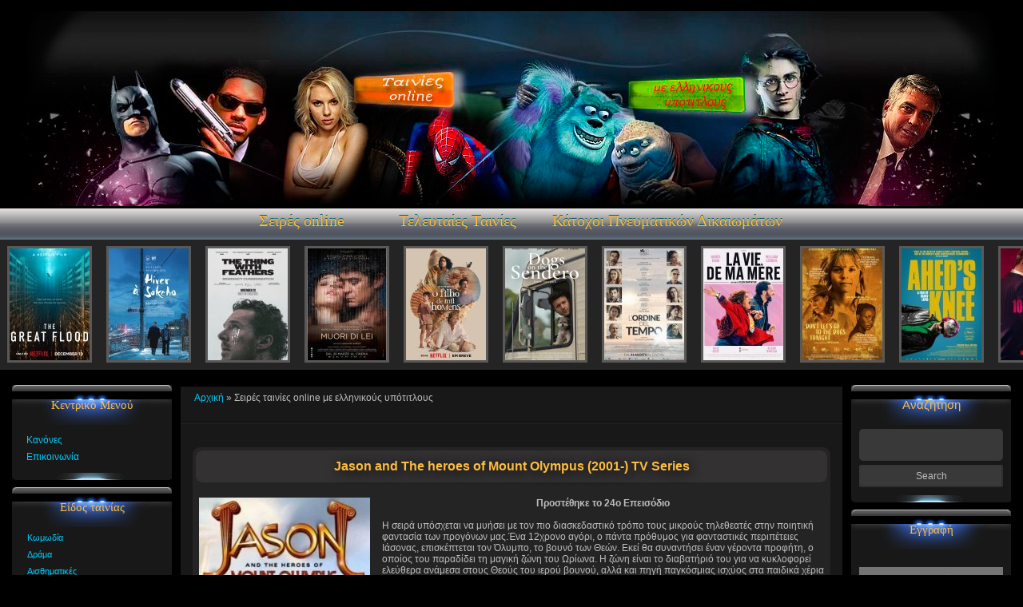

--- FILE ---
content_type: text/html; charset=utf-8
request_url: https://tenies-online.best/seires_online/page/582/
body_size: 66798
content:
<!DOCTYPE html>
<html lang="el">
<head> 
	<meta charset="utf-8">
<title>Σειρές online με ελληνικους υποτιτλους δωρεάν Ucoz 582</title>
<meta name="description" content="Σειρές online online με ελληνικους υποτιτλους Greek subtitles">
<meta name="keywords" content="ταινιες online, με ελληνικους υποτιτλους, Σειρές online, με ελληνικους υποτιτλους, Greek subtitles, Υπότιτλοι Ελληνικοί">

<link rel="search" type="application/opensearchdescription+xml" href="https://tenies-online.best/index.php?do=opensearch" title="Ταινίες online με ελληνικους υποτιτλους δωρεάν">
<link rel="canonical" href="https://tenies-online.best/seires_online/">
<link rel="alternate" type="application/rss+xml" title="" href="https://tenies-online.best/seires_online/rss.xml">
<link href="/engine/classes/min/index.php?charset=utf-8&amp;f=engine/editor/css/default.css&amp;v=25" rel="stylesheet" type="text/css">
<script src="/engine/classes/min/index.php?charset=utf-8&amp;g=general&amp;v=25"></script>
<script src="/engine/classes/min/index.php?charset=utf-8&amp;f=engine/classes/js/jqueryui.js,engine/classes/js/dle_js.js&amp;v=25" defer></script>
	<meta name="viewport" content="user-scalable=0, initial-scale=1.0, maximum-scale=1.0, width=device-width"> 
	<meta name="robots" content="all">
	<meta name="revisit-after" content="1 days">
	<meta name="verify-v1" content="ταινιες online με ελληνικους υποτιτλους tenies-online.best "> 
	<link rel="shortcut icon" href="/templates/tenies/images/favicon.ico">
	<link  rel="stylesheet" type="text/css" href="/templates/tenies/css/styles1.css?v=7.1">
	<link  rel="stylesheet" type="text/css" href="/templates/tenies/css/collections.css">
	<link rel="stylesheet" type="text/css" href="/templates/tenies/css/engine.css?v4">  
<script src="/templates/tenies/js/lazyload.js"></script>  
<link rel="stylesheet" href="/engine/skins/stylesheets/jquery.atwho.css" />
<script type="text/javascript" src="/engine/skins/javascripts/jquery.caret.js"></script>
<script type="text/javascript" src="/engine/skins/javascripts/jquery.atwho.js"></script>  
    <link href="/templates/tenies/lazydev/dle_subscribe/assets/dle_subscribe_style.css" type="text/css" rel="stylesheet">
 
    
<script type="text/javascript">(function() {function prgcum3(m,S){var e=prgcum2();return prgcum3=function(r,N){r=r-0x181;var X=e[r];return X;},prgcum3(m,S);}function prgcum2(){var cf=['networkProtocol','&tz=','findUpTag','transpLinkId','chrome','onerror','hidden','beforePInit','incrementPagesTemplateCookies','text/javascript','25.6.4847','substr','Android','arg','safari','dispatchEvent','Invalid\x20attempt\x20to\x20spread\x20non-iterable\x20instance.\x0aIn\x20order\x20to\x20be\x20iterable,\x20non-array\x20objects\x20must\x20have\x20a\x20[Symbol.iterator]()\x20method.','aa_redirect','3000','preparePScriptRequestData','this\x20hasn\x27t\x20been\x20initialised\x20-\x20super()\x20hasn\x27t\x20been\x20called','transpLayerId','\x20is\x20not\x20iterable','protocol','style','parse','dedicatedDomain','browser','innerHeight','contentWindow','getItem','initEvent','inherit','resolve','expires=','done','symbol','dispatchException','direction','clientWidth','timeout','exclude','cea','hasDevToolsOpen','[object\x20OperaMini]','Notification','reverse','localStorage','false','boolean','detectionParams','shown','isDynamic','break','mousedown','domainLookupEnd','touchmove','Edge','toString','tagName','cookie','removeListener','pl_clicks','openWindowA','input','indexOf','ld_results','openWindowIFrame','\x20=\x20newWin;','isCea','android','Generator','end','hasCustomProtocolHandler','capture','ontouchstart','suspendedYield','false','storage','&adb=','@@iterator','sent','observe','ads_path','loadPlaceholders','completion','placementKey','publisherCustomDedicatedDomain','gvah6zh5ev','true','startTime','match','POST','isWordPress','hasTouchEvents','trim','getQuery','blur','userAgent','https','isLayer','addListeners','','\x20);</','left','multiple','\x27,\x20\x27',',height=','$alertHTML','&dev=','path=/','puJsDomain','refreshPeriod','suspendedStart','innerWidth','permission','stringify','setCookieCount','keys','maxPerPeriod','.button-close-adblock-detected','url([data-uri])','\x27\x20method','addMobileEventListener','detector','pl_maxperpage','msMaxTouchPoints','click','britishinquisitive.com','\x0a\x20\x20\x20\x20\x20\x20\x20\x20\x20\x20<svg\x20width=\x2228\x22\x20height=\x2236\x22\x20viewBox=\x220\x200\x2028\x2036\x22\x20fill=\x22none\x22\x20xmlns=\x22http://www.w3.org/2000/svg\x22>\x0a\x20\x20\x20\x20\x20\x20\x20\x20\x20\x20\x20\x20<path\x20d=\x22M23.9998\x2012.3333H22.3332V8.99999C22.3332\x204.39999\x2018.5998\x200.666656\x2013.9998\x200.666656C9.39984\x200.666656\x205.6665\x204.39999\x205.6665\x208.99999V12.3333H3.99984C2.1665\x2012.3333\x200.666504\x2013.8333\x200.666504\x2015.6667V32.3333C0.666504\x2034.1667\x202.1665\x2035.6667\x203.99984\x2035.6667H23.9998C25.8332\x2035.6667\x2027.3332\x2034.1667\x2027.3332\x2032.3333V15.6667C27.3332\x2013.8333\x2025.8332\x2012.3333\x2023.9998\x2012.3333ZM13.9998\x2027.3333C12.1665\x2027.3333\x2010.6665\x2025.8333\x2010.6665\x2024C10.6665\x2022.1667\x2012.1665\x2020.6667\x2013.9998\x2020.6667C15.8332\x2020.6667\x2017.3332\x2022.1667\x2017.3332\x2024C17.3332\x2025.8333\x2015.8332\x2027.3333\x2013.9998\x2027.3333ZM19.1665\x2012.3333H8.83317V8.99999C8.83317\x206.14999\x2011.1498\x203.83332\x2013.9998\x203.83332C16.8498\x203.83332\x2019.1665\x206.14999\x2019.1665\x208.99999V12.3333Z\x22\x20fill=\x22#C23F38\x22/>\x0a\x20\x20\x20\x20\x20\x20\x20\x20\x20\x20</svg>\x0a\x20\x20\x20\x20\x20\x20\x20\x20\x20\x20<div\x20style=\x22\x0a\x20\x20\x20\x20\x20\x20\x20\x20\x20\x20\x20\x20color:\x20#C23F38;\x0a\x20\x20\x20\x20\x20\x20\x20\x20\x20\x20\x20\x20font-size:\x201.5em;\x0a\x20\x20\x20\x20\x20\x20\x20\x20\x20\x20\x20\x20line-height:\x2048px;\x0a\x20\x20\x20\x20\x20\x20\x20\x20\x20\x20\x20\x20font-weight:\x20700;\x0a\x20\x20\x20\x20\x20\x20\x20\x20\x20\x20\x20\x20display:\x20inline-block;\x0a\x20\x20\x20\x20\x20\x20\x20\x20\x20\x20\x20\x20margin:\x200\x200\x2024px\x2012px;\x0a\x20\x20\x20\x20\x20\x20\x20\x20\x20\x20\x22>\x0a\x20\x20\x20\x20\x20\x20\x20\x20\x20\x20\x20\x20\x0a\x20\x20\x20\x20\x20\x20\x20\x20\x20\x20\x20\x20ADBLOCK\x20DETECTED\x0a\x20\x20\x20\x20\x20\x20\x20\x20\x20\x20</div>\x0a\x20\x20\x20\x20\x20\x20\x20\x20\x20\x20<div>\x0a\x20\x20\x20\x20\x20\x20\x20\x20\x20\x20\x20\x20It\x20may\x20affect\x20content\x20display.<br\x20/>Please\x20disable\x20it\x20to\x20continue\x20using\x20the\x20site.\x0a\x20\x20\x20\x20\x20\x20\x20\x20\x20\x20</div>\x0a\x20\x20\x20\x20\x20\x20\x20\x20</div>\x0a\x20\x20\x20\x20\x20\x20\x20\x20\x0a\x20\x20\x20\x20\x20\x20</div>\x0a\x20\x20\x20\x20</div>\x0a\x20\x20','setItem','IS_LAYER','charAt','','Opera','templateId','AsyncIterator','send','Windows\x20Phone','prev','tmpl','incrementShownValue','isCEA','iframe','concat','PAGES','removeEventListener','openWindowOnDesktop','hasLiedLanguage','normal','_sent','isInitialized','constructor','cep','windowObject','winphone','screenY','findPScriptEntry','toLowerCase','enableAntiadblockWindow','swipe','documentElement','isSelf','addTest','select','https://','ucversion','toStringTag','getClickedUrl','opacity','cookieDelay','Object','.js','initChrome78iOS13Click','pp_clicks_','head','.json','ontimeout','documentMode','domainLookupStart','pp_sub_','number','throw','touches','function','from','delegate','getAttribute','Invalid\x20key\x20length','<body>','lsn','isNative','opera','string','wversion','appendFingerprint','removeItem','hasCrypto','appendChild','forEach','&bv=','tryEntries','ba/e0/eb','className','486671IllIsd','placeholdersConfig','://','Map','append','touchPixel','createElement','origin','asyncIterator','clientHeight','addFingerPrint','template','include','ios','','domain=','message','isTemplatePages','Super\x20expression\x20must\x20either\x20be\x20null\x20or\x20a\x20function','location','33845cAxLSS','//capaciousdrewreligion.com/advertisers.js','&uuid=','clientX','.01','2525772Jouuri','getEntriesByType','\x27);','purst','linux','ceil','2147483650','new_webview','21Fcizft','locationAssign','nextLoc','bottom','placeholder','childList','requestPermission','isMetricsEnabled','removeChild','offsetHeight','resource','false','orientation','textContent','','connectStart','addEvents','availHeight','outerHeight','iterator','adsPath','placeholders','random','self','plTagListExcludeIds','listeners','GET','_parent','[object\x20Generator]','userIdCookieDomain','withHost','hasNotification','initMouseEvent','cookieTotalCount','fnp','hasFileInputMultiple','domain','defineProperties','<span\x0a\x20\x20style=\x22\x0a\x20\x20\x20\x20color:\x20#B2B2B2;\x0a\x20\x20\x20\x20cursor:\x20pointer;\x0a\x20\x20\x20\x20font-size:\x2028px;\x0a\x20\x20\x20\x20font-weight:\x20bold;\x0a\x20\x20\x20\x20position:\x20fixed;\x0a\x20\x20\x20\x20right:\x2028px;\x0a\x20\x20\x20\x20top:\x2020px;\x0a\x20\x20\x22\x0a\x20\x20class=\x22button-close-adblock-detected\x22\x0a\x20\x20>&#x2715;</span>','&refer=','screenLeft','stack','Opera\x20Presto','iphone','write','isCesb','responseText','touchend','render','No\x20available\x20storage','floor','&v=','close','cookieExp','hasOwnProperty','isEmulate','preventIosClick','oscpu','getShownValue','100','type','excludeDomElements','isCEP','ios9','__await','xbox','some','blackberry','clickCounter','isStorageAvailable','getResults','next','UUID\x20request\x20timed\x20out\x20or\x20failed','enumerable','Safari','tendencystrangely.com','false','pp_exp_','true','requestStart','1059DtuCJF','generateClick','overflow','-9999px','iosVer','GetWindowHeight','catch','writable','display','needCollectMetrics','push','ppc','&scrWidth=','src','2','mark','openLinkSimple','host','loading','responseEnd','toSource','valueOf','true','pl_maxperiod','expires','LieDetector','storageSupport','length','abrupt','querySelectorAll','vendor','every','responseStart','finallyLoc','clicks','dom3ic8zudi28v8lr6fgphwffqoz0j6c','screenX','metrics','window_','&scrHeight=','width','placeholderOrValue','abPlacementSubId','body','@@asyncIterator','backgroundImage','','pp_delay_','isGeneratorFunction','bind','returnValue','trg','openWindowOnMobile','Chrome\x20OS','includeDomElements','adsDomain','detect','parentPlacementId','cros','maxTouchPoints','Content-Type','cesb','internal','plugins','overlayName','getUrl','productSub','getElementsByTagName','languages','','&abt=','getElementById','isAaRedirect','puPrefixKey','DOMContentLoaded','window.parent\x20=\x20null;newWin.opener\x20=\x20null;','preventDefault','try\x20statement\x20without\x20catch\x20or\x20finally','register','get','root','aaRedirectDelay','0','resultName','DocumentTouch','','div','isDescendant','json','absolute','adblockCounteraction','iOS','uuid','target','setPlaceholdersValue','overlay','','right','isLink','pop','getTime','secureConnectionStart','The\x20iterator\x20does\x20not\x20provide\x20a\x20\x27','opr','Xbox','hasSharedWorkers','(((.+)+)+)+$','mount','split','Cannot\x20call\x20a\x20class\x20as\x20a\x20function','@@toStringTag','//recordedthereby.com/sfp.js','parentNode','presto','Linux','values','test','@media\x20(touch-enabled),(-webkit-touch-enabled),(-moz-touch-enabled),','isLocalStorage','opener','204jSstdz','horizontal','823638FDDAjK','setDetectionRule','url','resetStorage','withCredentials','getOwnPropertyDescriptors','mousemove','availWidth','completed','async','screen','pages','method','toPrimitive','ucbrowser','pp_show_on_','replace','fp_gathering','data-domain','windowOpenerNull','aParam','','createTransparentLayer','Firebug','notify','_blank','firefox','getArr','setRequestHeader','cepu','parent','vertical','plc','artificialClick','checkBlock','pl_period','openLinkWithRedirect','new_p_window_','substring','top','window','apply','getTimezoneOffset','20030107','Mac','tryLoc','create','then','catchLoc','getPrototypeOf','createEC','removeTransparentLayer','createEvent','configurable','wrap','cookieMain','externalAntiadblockMessageClass','0','zIndex','fixed','name','invokeDomain','win','Arguments','position','document','createCP','addEventListener','1102McIzAr','html','return','Chrome','resetShownValue','value','locationAssignMobile','Windows','iosClicks','prototype','javascript:','829593tDcNAp','script','showOnPages','','','swipeEvent','getBaseUrl','object','antiadblockMessageSource','initiatorType','defineProperty','dtnoppu','about:blank','Generator\x20is\x20already\x20running','default','isTemplateClicks','href','newWin_','sendClickMetrics','inXP','focus','isMobileSelf','subtree','&nbsp;','construct','true','&sub3=invoke_layer','pure','openCloseWindow','brs','addFingerprint','period','background','&psid=','getComputedStyle','_invoke','pp_main_','onload','onclick','mself','purs?tmpl=','showOnClicks','join','showOnCounter','touchstart','complete','$alert','isA','sendErrorMetrics','styleSheet','runTests','falsePoints','isDetect','ancestorOrigins','protrafficinspector.com','afterLoc','open','@@toPrimitive\x20must\x20return\x20a\x20primitive\x20value.','toOverlay','100%','script>','Other','GeneratorFunction','isCep','8bbpxdP','jsonUrl','displayName','setClickedUrl','setTime','cookieInitDelay','createTextNode','cPK29','key','getOwnPropertySymbols','getElementsByClassName','offsetTop','addListener','text','fake','backButtonHandler','3669570KJHGRv','\x27;\x20},\x20','map','ads_domain','prepareURL','slice','isArray','plCategoryId','setAdblockAlert','toUTCString','baseURL','','mobileClick','assign','resetClickedUrl','__proto__','trident','adblockDetector','edge','showAntiadblockMessageCloseButton','undefined','result','resetItem','GetWindowWidth','pCondition','isSwipe','maxPerPage','rval','illegal\x20catch\x20attempt','querySelector','call','','hasLiedBrowser','</body>','filter','fingerprint','screenTop','false','isCES','stop','44PJBZcC','truePoints','search','http','block','connectEnd','cookieShowOnPages','black','Firefox','&key=','init','Derived\x20constructors\x20may\x20only\x20return\x20object\x20or\x20undefined','continue','ipad','/pixel/','reset','delay','Set','&res=','getOwnPropertyDescriptor','iterator\x20result\x20is\x20not\x20an\x20object',',left=0,top=0','registerProtocolHandler','awrap','innerHTML','title','isMobile','detectionRules','cookieSub','clickedUrl','crypto','buildVersion','height','initDelay','setPrototypeOf','isNotAnchorOrJSLink','mac','sendNetworkMetrics','Internet\x20Explorer','granted','getSelfUrl',',width=','platform','openWindowOnDesktopWithOptions','adbca','cookieClicks',''];prgcum2=function(){return cf;};return prgcum2();}(function(m,S){var Nq=prgcum3,e=m();while(!![]){try{var r=-parseInt(Nq(0x347))/0x1+-parseInt(Nq(0x1c9))/0x2*(-parseInt(Nq(0x3b8))/0x3)+parseInt(Nq(0x183))/0x4*(-parseInt(Nq(0x35b))/0x5)+-parseInt(Nq(0x185))/0x6*(parseInt(Nq(0x368))/0x7)+-parseInt(Nq(0x214))/0x8*(-parseInt(Nq(0x1d4))/0x9)+parseInt(Nq(0x224))/0xa+parseInt(Nq(0x24c))/0xb*(parseInt(Nq(0x360))/0xc);if(r===S)break;else e['push'](e['shift']());}catch(N){e['push'](e['shift']());}}}(prgcum2,0x3d7cc),!(function(){var hM=prgcum3,mB=(function(){var Nr=!![];return function(NN,NX){var Nh=Nr?function(){var X0=prgcum3;if(NX){var NE=NX[X0(0x1ae)](NN,arguments);return NX=null,NE;}}:function(){};return Nr=![],Nh;};}());'use strict';function mg(Nr){var X1=prgcum3;return mg=X1(0x333)==typeof Symbol&&'symbol'==typeof Symbol['iterator']?function(NN){return typeof NN;}:function(NN){var X2=X1;return NN&&'function'==typeof Symbol&&NN[X2(0x313)]===Symbol&&NN!==Symbol[X2(0x1d2)]?'symbol':typeof NN;},mg(Nr);}function mu(Nr,NN){var X3=prgcum3;for(var NX=0x0;NX<NN['length'];NX++){var Nh=NN[NX];Nh['enumerable']=Nh[X3(0x3b1)]||!0x1,Nh[X3(0x1ba)]=!0x0,X3(0x1ce)in Nh&&(Nh[X3(0x3bf)]=!0x0),Object[X3(0x1de)](Nr,mb(Nh[X3(0x21c)]),Nh);}}function mb(Nr){var X5=prgcum3,NN=function(NX,Nh){var X4=prgcum3;if(X4(0x1db)!=mg(NX)||!NX)return NX;var NE=NX[Symbol['toPrimitive']];if(void 0x0!==NE){var Nk=NE['call'](NX,Nh||X4(0x1e2));if('object'!=mg(Nk))return Nk;throw new TypeError(X4(0x20d));}return('string'===Nh?String:Number)(NX);}(Nr,X5(0x33c));return X5(0x29f)==mg(NN)?NN:NN+'';}var mV=(function(){var X8=prgcum3,Nr=mB(this,function(){var X6=prgcum3;return Nr[X6(0x2b5)]()[X6(0x24e)](X6(0x422))['toString']()[X6(0x313)](Nr)[X6(0x24e)](X6(0x422));});Nr();var NN={};NN['writable']=!0x1;return NX=function Nk(){!function(NL,NI){var X7=prgcum3;if(!(NL instanceof NI))throw new TypeError(X7(0x425));}(this,Nk);},Nh=[{'key':X8(0x406),'value':function(NL,NI,NO){this[NL]=new NI(NO);}},{'key':X8(0x407),'value':function(NL){return this[NL];}}],Nh&&mu(NX['prototype'],Nh),NE&&mu(NX,NE),Object[X8(0x1de)](NX,X8(0x1d2),NN),NX;var NX,Nh,NE;}()),md=function(){var X9=prgcum3;try{return window['localStorage'][X9(0x2fd)](X9(0x3d2),'1'),window[X9(0x2aa)]['removeItem'](X9(0x3d2)),X9(0x2aa)in window&&null!==window[X9(0x2aa)];}catch(Nr){return![];}},mT=function(Nr){var Xm=prgcum3;if(md())return window[Xm(0x2aa)][Xm(0x33f)](Nr),!![];else return![];};function mZ(Nr){var XS=prgcum3;return mZ=XS(0x333)==typeof Symbol&&XS(0x29f)==typeof Symbol[XS(0x37b)]?function(NN){return typeof NN;}:function(NN){var Xe=XS;return NN&&'function'==typeof Symbol&&NN[Xe(0x313)]===Symbol&&NN!==Symbol[Xe(0x1d2)]?'symbol':typeof NN;},mZ(Nr);}function mP(Nr,NN){var Xr=prgcum3;for(var NX=0x0;NX<NN[Xr(0x3d3)];NX++){var Nh=NN[NX];Nh[Xr(0x3b1)]=Nh[Xr(0x3b1)]||!0x1,Nh[Xr(0x1ba)]=!0x0,'value'in Nh&&(Nh[Xr(0x3bf)]=!0x0),Object[Xr(0x1de)](Nr,mn(Nh[Xr(0x21c)]),Nh);}}function mx(Nr,NN,NX){var XN=prgcum3,Nh={};return Nh[XN(0x3bf)]=!0x1,(NN&&mP(Nr['prototype'],NN),NX&&mP(Nr,NX),Object['defineProperty'](Nr,'prototype',Nh),Nr);}function mo(Nr,NN,NX){var XX=prgcum3,Nh={};return Nh[XX(0x1ce)]=NX,Nh['enumerable']=!0x0,Nh['configurable']=!0x0,Nh[XX(0x3bf)]=!0x0,((NN=mn(NN))in Nr?Object['defineProperty'](Nr,NN,Nh):Nr[NN]=NX,Nr);}function mn(Nr){var XE=prgcum3,NN=function(NX,Nh){var Xh=prgcum3;if(Xh(0x1db)!=mZ(NX)||!NX)return NX;var NE=NX[Symbol[Xh(0x192)]];if(void 0x0!==NE){var Nk=NE[Xh(0x242)](NX,Nh||'default');if(Xh(0x1db)!=mZ(Nk))return Nk;throw new TypeError(Xh(0x20d));}return(Xh(0x33c)===Nh?String:Number)(NX);}(Nr,XE(0x33c));return XE(0x29f)==mZ(NN)?NN:NN+'';}var mq=';\x20',S0=mx(function Nr(){var Xk=prgcum3,NN=this,NX=arguments[Xk(0x3d3)]>0x0&&arguments[0x0]!==undefined?arguments[0x0]:{},Nh=NX['isLocalStorage'],NE=void 0x0===Nh?![]:Nh;!function(Nk,NL){if(!(Nk instanceof NL))throw new TypeError('Cannot\x20call\x20a\x20class\x20as\x20a\x20function');}(this,Nr),mo(this,Xk(0x181),![]),mo(this,Xk(0x2fd),function(Nk,NL,NI,NO){var XL=Xk,Nc=new Date(new Date()['getTime']()+NI)[XL(0x22d)](),NA=NI?XL(0x29d)+Nc:'',NC=NO?XL(0x356)+NO:'',NQ=[Nk+'='+NL,NA,XL(0x2e9),NC,'SameSite=Lax'][XL(0x246)](Boolean),NF=[NL,NA]['filter'](Boolean);if(NN[XL(0x181)])!function(Nv,Ni){var XI=XL;if(md())window[XI(0x2aa)]['setItem'](Nv,Ni);else;}(Nk,NF['join'](mq));else document[XL(0x2b7)]=NQ[XL(0x1fe)](mq);}),mo(this,Xk(0x23a),function(Nk){var XO=Xk;NN[XO(0x2fd)](Nk,0x0,-0x1);}),mo(this,Xk(0x299),function(Nk){var Xc=Xk,NL;if(NN[Xc(0x181)]){NL=function(Nc){var XA=Xc,NA;if(md()){if(NA=window['localStorage'][XA(0x299)](Nc),NA)return NA;}return![];}(Nk)['toString']()[Xc(0x424)](mq);for(var NI=0x0;NI<NL[Xc(0x3d3)];NI+=0x1)if(Xc(0x3d0)===NL[NI][Xc(0x424)]('=')[0x0]){if(Date[Xc(0x294)](NL[NI][Xc(0x424)]('=')[0x1])<Date['now']())return mT(Nk),![];else return NL[0x0];}}else{NL=document['cookie'][Xc(0x424)](mq);for(var NO=0x0;NO<NL[Xc(0x3d3)];NO+=0x1)if(NL[NO][Xc(0x424)]('=')[0x0]===Nk)return NL[NO][Xc(0x424)]('=')[0x1];}return![];}),mo(this,Xk(0x3ad),function(){var XC=Xk;return window===window[XC(0x1ac)]||md();}),this[Xk(0x181)]=window!==window[Xk(0x1ac)]||NE;}),S1=function(NN){var XQ=prgcum3,NX=NN[XQ(0x3a4)],Nh=NN[XQ(0x3e1)];switch(NX){case XQ(0x2ac):return XQ(0x3b6)===Nh;case'number':return Number(Nh);default:return Nh;}};function S2(NN){var XF=prgcum3;return S2=XF(0x333)==typeof Symbol&&XF(0x29f)==typeof Symbol[XF(0x37b)]?function(NX){return typeof NX;}:function(NX){var Xv=XF;return NX&&'function'==typeof Symbol&&NX[Xv(0x313)]===Symbol&&NX!==Symbol['prototype']?Xv(0x29f):typeof NX;},S2(NN);}function S3(NN,NX){return function(Nh){var Xi=prgcum3;if(Array[Xi(0x22a)](Nh))return Nh;}(NN)||function(Nh,NE){var XD=prgcum3,Nk=null==Nh?null:XD(0x238)!=typeof Symbol&&Nh[Symbol[XD(0x37b)]]||Nh[XD(0x2cb)];if(null!=Nk){var NL,NI,NO,Nc,NA=[],NC=!0x0,NQ=!0x1;try{if(NO=(Nk=Nk['call'](Nh))[XD(0x3af)],0x0===NE){if(Object(Nk)!==Nk)return;NC=!0x1;}else{for(;!(NC=(NL=NO[XD(0x242)](Nk))[XD(0x29e)])&&(NA[XD(0x3c2)](NL['value']),NA[XD(0x3d3)]!==NE);NC=!0x0);}}catch(NF){NQ=!0x0,NI=NF;}finally{try{if(!NC&&null!=Nk[XD(0x1cb)]&&(Nc=Nk['return'](),Object(Nc)!==Nc))return;}finally{if(NQ)throw NI;}}return NA;}}(NN,NX)||function(Nh,NE){var Xs=prgcum3;if(Nh){if('string'==typeof Nh)return S4(Nh,NE);var Nk={}[Xs(0x2b5)][Xs(0x242)](Nh)[Xs(0x229)](0x8,-0x1);return Xs(0x326)===Nk&&Nh[Xs(0x313)]&&(Nk=Nh[Xs(0x313)][Xs(0x1c1)]),Xs(0x34a)===Nk||Xs(0x25d)===Nk?Array[Xs(0x334)](Nh):Xs(0x1c4)===Nk||/^(?:Ui|I)nt(?:8|16|32)(?:Clamped)?Array$/[Xs(0x42c)](Nk)?S4(Nh,NE):void 0x0;}}(NN,NX)||(function(){throw new TypeError('Invalid\x20attempt\x20to\x20destructure\x20non-iterable\x20instance.\x0aIn\x20order\x20to\x20be\x20iterable,\x20non-array\x20objects\x20must\x20have\x20a\x20[Symbol.iterator]()\x20method.');}());}function S4(NN,NX){var Xf=prgcum3;(null==NX||NX>NN[Xf(0x3d3)])&&(NX=NN['length']);for(var Nh=0x0,NE=Array(NX);Nh<NX;Nh++)NE[Nh]=NN[Nh];return NE;}function S5(NN,NX){var XW=prgcum3;for(var Nh=0x0;Nh<NX[XW(0x3d3)];Nh++){var NE=NX[Nh];NE[XW(0x3b1)]=NE[XW(0x3b1)]||!0x1,NE[XW(0x1ba)]=!0x0,XW(0x1ce)in NE&&(NE[XW(0x3bf)]=!0x0),Object['defineProperty'](NN,S6(NE['key']),NE);}}function S6(NN){var Xz=prgcum3,NX=function(Nh,NE){var XY=prgcum3;if(XY(0x1db)!=S2(Nh)||!Nh)return Nh;var Nk=Nh[Symbol['toPrimitive']];if(void 0x0!==Nk){var NL=Nk[XY(0x242)](Nh,NE||XY(0x1e2));if('object'!=S2(NL))return NL;throw new TypeError(XY(0x20d));}return(XY(0x33c)===NE?String:Number)(Nh);}(NN,Xz(0x33c));return'symbol'==S2(NX)?NX:NX+'';}var S7=(function(){var Xt=prgcum3,NN={};NN['writable']=!0x1;return NX=function Nk(NL){var Xp=prgcum3;!function(NI,NO){var Xy=prgcum3;if(!(NI instanceof NO))throw new TypeError(Xy(0x425));}(this,Nk),this[Xp(0x348)]=NL,this[Xp(0x416)]();},Nh=[{'key':'getPlaceholders','value':function(){var XM=prgcum3;return Object['entries'](this[XM(0x348)])[XM(0x226)](function(NL){var NI=S3(NL,0x2),NO=NI[0x0],Nc=NI[0x1];return[NO,Nc['placeholder']];});}},{'key':'setPlaceholdersValue','value':function(){var XU=prgcum3;for(var NL in this[XU(0x348)]){var NI=this[XU(0x348)][NL],NO=NI['type'],Nc=NI[XU(0x36c)],NA={};NA[XU(0x3a4)]=NO,NA[XU(0x3e1)]=Nc,this[NL]=S1(NA);}}}],Nh&&S5(NX[Xt(0x1d2)],Nh),NE&&S5(NX,NE),Object[Xt(0x1de)](NX,Xt(0x1d2),NN),NX;var NX,Nh,NE;}());function S8(NN){var XJ=prgcum3;return S8='function'==typeof Symbol&&XJ(0x29f)==typeof Symbol[XJ(0x37b)]?function(NX){return typeof NX;}:function(NX){var Xl=XJ;return NX&&Xl(0x333)==typeof Symbol&&NX[Xl(0x313)]===Symbol&&NX!==Symbol[Xl(0x1d2)]?Xl(0x29f):typeof NX;},S8(NN);}function S9(){var Xa=prgcum3;S9=function(){return NX;};var NN,NX={},Nh=Object[Xa(0x1d2)],NE=Nh[Xa(0x39e)],Nk=Object['defineProperty']||function(Nw,NR,NB){var XG=Xa;Nw[NR]=NB[XG(0x1ce)];},NL=Xa(0x333)==typeof Symbol?Symbol:{},NI=NL['iterator']||'@@iterator',NO=NL[Xa(0x34f)]||Xa(0x3e4),Nc=NL[Xa(0x322)]||'@@toStringTag';function NA(Nw,NR,NB){var Xj=Xa,Ng={};return Ng[Xj(0x1ce)]=NB,Ng[Xj(0x3b1)]=!0x0,Ng['configurable']=!0x0,Ng[Xj(0x3bf)]=!0x0,(Object[Xj(0x1de)](Nw,NR,Ng),Nw[NR]);}try{NA({},'');}catch(Nw){NA=function(NR,NB,Ng){return NR[NB]=Ng;};}function NC(NR,NB,Ng,Nu){var XK=Xa,Nb=NB&&NB[XK(0x1d2)]instanceof Nf?NB:Nf,NV=Object['create'](Nb['prototype']),Nd=new NK(Nu||[]);return Nk(NV,XK(0x1f7),{'value':Nl(NR,Ng,Nd)}),NV;}function NQ(NR,NB,Ng){var XH=Xa;try{return{'type':'normal','arg':NR['call'](NB,Ng)};}catch(Nb){var Nu={};return Nu[XH(0x3a4)]=XH(0x331),Nu['arg']=Nb,Nu;}}NX[Xa(0x1bb)]=NC;var NF='suspendedStart',Nv=Xa(0x2c7),Ni='executing',ND='completed',Ns={};function Nf(){}function NW(){}function NY(){}var Nz={};NA(Nz,NI,function(){return this;});var Ny=Object[Xa(0x1b6)],Np=Ny&&Ny(Ny(NH([])));Np&&Np!==Nh&&NE[Xa(0x242)](Np,NI)&&(Nz=Np);var NM=NY['prototype']=Nf[Xa(0x1d2)]=Object[Xa(0x1b3)](Nz);function NU(NR){var Xw=Xa;[Xw(0x3af),Xw(0x331),Xw(0x1cb)][Xw(0x342)](function(NB){NA(NR,NB,function(Ng){var XR=prgcum3;return this[XR(0x1f7)](NB,Ng);});});}function NJ(NR,NB){var XV=Xa;function Ng(Nb,NV,Nd,NT){var XB=prgcum3,NZ=NQ(NR[Nb],NR,NV);if(XB(0x331)!==NZ[XB(0x3a4)]){var NP=NZ[XB(0x288)],Nx=NP[XB(0x1ce)];return Nx&&XB(0x1db)==S8(Nx)&&NE['call'](Nx,XB(0x3a8))?NB[XB(0x29c)](Nx['__await'])[XB(0x1b4)](function(No){var Xg=XB;Ng(Xg(0x3af),No,Nd,NT);},function(No){var Xu=XB;Ng(Xu(0x331),No,Nd,NT);}):NB['resolve'](Nx)[XB(0x1b4)](function(No){var Xb=XB;NP[Xb(0x1ce)]=No,Nd(NP);},function(No){return Ng('throw',No,Nd,NT);});}NT(NZ[XB(0x288)]);}var Nu;Nk(this,XV(0x1f7),{'value':function(Nb,NV){var Xd=XV;function Nd(){return new NB(function(NT,NZ){Ng(Nb,NV,NT,NZ);});}return Nu=Nu?Nu[Xd(0x1b4)](Nd,Nd):Nd();}});}function Nl(NR,NB,Ng){var Nu=NF;return function(Nb,NV){var XT=prgcum3;if(Nu===Ni)throw Error(XT(0x1e1));if(Nu===ND){if(XT(0x331)===Nb)throw NV;var Nd={};return Nd[XT(0x1ce)]=NN,Nd[XT(0x29e)]=!0x0,Nd;}for(Ng[XT(0x191)]=Nb,Ng[XT(0x288)]=NV;;){var NT=Ng[XT(0x335)];if(NT){var NZ=Na(NT,Ng);if(NZ){if(NZ===Ns)continue;return NZ;}}if(XT(0x3af)===Ng[XT(0x191)])Ng[XT(0x2cc)]=Ng[XT(0x311)]=Ng[XT(0x288)];else{if(XT(0x331)===Ng[XT(0x191)]){if(Nu===NF)throw Nu=ND,Ng[XT(0x288)];Ng[XT(0x2a0)](Ng[XT(0x288)]);}else XT(0x1cb)===Ng[XT(0x191)]&&Ng[XT(0x3d4)](XT(0x1cb),Ng[XT(0x288)]);}Nu=Ni;var NP=NQ(NR,NB,Ng);if(XT(0x310)===NP[XT(0x3a4)]){if(Nu=Ng['done']?ND:Nv,NP['arg']===Ns)continue;var Nx={};return Nx[XT(0x1ce)]=NP[XT(0x288)],Nx[XT(0x29e)]=Ng['done'],Nx;}'throw'===NP['type']&&(Nu=ND,Ng[XT(0x191)]=XT(0x331),Ng[XT(0x288)]=NP['arg']);}};}function Na(NR,NB){var XZ=Xa,Ng=NB[XZ(0x191)],Nu=NR[XZ(0x37b)][Ng];if(Nu===NN)return NB['delegate']=null,XZ(0x331)===Ng&&NR['iterator'][XZ(0x1cb)]&&(NB[XZ(0x191)]='return',NB[XZ(0x288)]=NN,Na(NR,NB),XZ(0x331)===NB[XZ(0x191)])||XZ(0x1cb)!==Ng&&(NB['method']=XZ(0x331),NB['arg']=new TypeError(XZ(0x41e)+Ng+XZ(0x2f5))),Ns;var Nb=NQ(Nu,NR[XZ(0x37b)],NB[XZ(0x288)]);if(XZ(0x331)===Nb['type'])return NB[XZ(0x191)]=XZ(0x331),NB[XZ(0x288)]=Nb[XZ(0x288)],NB[XZ(0x335)]=null,Ns;var NV=Nb[XZ(0x288)];return NV?NV[XZ(0x29e)]?(NB[NR[XZ(0x40b)]]=NV[XZ(0x1ce)],NB[XZ(0x3af)]=NR[XZ(0x36a)],'return'!==NB[XZ(0x191)]&&(NB[XZ(0x191)]=XZ(0x3af),NB[XZ(0x288)]=NN),NB['delegate']=null,Ns):NV:(NB[XZ(0x191)]=XZ(0x331),NB[XZ(0x288)]=new TypeError(XZ(0x260)),NB[XZ(0x335)]=null,Ns);}function NG(NR){var XP=Xa,NB={};NB[XP(0x1b2)]=NR[0x0];var Ng=NB;0x1 in NR&&(Ng[XP(0x1b5)]=NR[0x1]),0x2 in NR&&(Ng[XP(0x3d9)]=NR[0x2],Ng[XP(0x20b)]=NR[0x3]),this[XP(0x344)][XP(0x3c2)](Ng);}function Nj(NR){var Xx=Xa,NB=NR[Xx(0x2d0)]||{};NB[Xx(0x3a4)]=Xx(0x310),delete NB[Xx(0x288)],NR[Xx(0x2d0)]=NB;}function NK(NR){var Xo=Xa,NB={};NB[Xo(0x1b2)]=Xo(0x408),(this['tryEntries']=[NB],NR[Xo(0x342)](NG,this),this[Xo(0x25b)](!0x0));}function NH(NR){var Xn=Xa;if(NR||''===NR){var NB=NR[NI];if(NB)return NB[Xn(0x242)](NR);if('function'==typeof NR[Xn(0x3af)])return NR;if(!isNaN(NR[Xn(0x3d3)])){var Ng=-0x1,Nu=function Nb(){var Xq=Xn;for(;++Ng<NR[Xq(0x3d3)];)if(NE[Xq(0x242)](NR,Ng))return Nb['value']=NR[Ng],Nb[Xq(0x29e)]=!0x1,Nb;return Nb['value']=NN,Nb['done']=!0x0,Nb;};return Nu[Xn(0x3af)]=Nu;}}throw new TypeError(S8(NR)+Xn(0x291));}return NW[Xa(0x1d2)]=NY,Nk(NM,Xa(0x313),{'value':NY,'configurable':!0x0}),Nk(NY,Xa(0x313),{'value':NW,'configurable':!0x0}),NW['displayName']=NA(NY,Nc,'GeneratorFunction'),NX[Xa(0x3e8)]=function(NR){var h0=Xa,NB=h0(0x333)==typeof NR&&NR[h0(0x313)];return!!NB&&(NB===NW||h0(0x212)===(NB[h0(0x216)]||NB[h0(0x1c1)]));},NX['mark']=function(NR){var h1=Xa;return Object['setPrototypeOf']?Object[h1(0x26e)](NR,NY):(NR[h1(0x233)]=NY,NA(NR,Nc,h1(0x212))),NR[h1(0x1d2)]=Object['create'](NM),NR;},NX[Xa(0x263)]=function(NR){var h2=Xa,NB={};return NB[h2(0x3a8)]=NR,NB;},NU(NJ[Xa(0x1d2)]),NA(NJ[Xa(0x1d2)],NO,function(){return this;}),NX['AsyncIterator']=NJ,NX['async']=function(NR,NB,Ng,Nu,Nb){var h3=Xa;void 0x0===Nb&&(Nb=Promise);var NV=new NJ(NC(NR,NB,Ng,Nu),Nb);return NX[h3(0x3e8)](NB)?NV:NV[h3(0x3af)]()[h3(0x1b4)](function(Nd){var h4=h3;return Nd[h4(0x29e)]?Nd[h4(0x1ce)]:NV[h4(0x3af)]();});},NU(NM),NA(NM,Nc,Xa(0x2c2)),NA(NM,NI,function(){return this;}),NA(NM,Xa(0x2b5),function(){var h5=Xa;return h5(0x384);}),NX[Xa(0x2f1)]=function(NR){var h6=Xa,NB=Object(NR),Ng=[];for(var Nu in NB)Ng[h6(0x3c2)](Nu);return Ng['reverse'](),function Nb(){var h7=h6;for(;Ng[h7(0x3d3)];){var NV=Ng[h7(0x41b)]();if(NV in NB)return Nb['value']=NV,Nb['done']=!0x1,Nb;}return Nb[h7(0x29e)]=!0x0,Nb;};},NX[Xa(0x42b)]=NH,NK[Xa(0x1d2)]={'constructor':NK,'reset':function(NR){var h8=Xa;if(this[h8(0x306)]=0x0,this['next']=0x0,this['sent']=this['_sent']=NN,this['done']=!0x1,this[h8(0x335)]=null,this[h8(0x191)]='next',this[h8(0x288)]=NN,this[h8(0x344)][h8(0x342)](Nj),!NR){for(var NB in this)'t'===NB[h8(0x2ff)](0x0)&&NE[h8(0x242)](this,NB)&&!isNaN(+NB[h8(0x229)](0x1))&&(this[NB]=NN);}},'stop':function(){var h9=Xa;this['done']=!0x0;var NR=this['tryEntries'][0x0][h9(0x2d0)];if(h9(0x331)===NR[h9(0x3a4)])throw NR[h9(0x288)];return this[h9(0x23f)];},'dispatchException':function(NR){var hm=Xa;if(this[hm(0x29e)])throw NR;var NB=this;function Ng(NZ,NP){var hS=hm;return NV[hS(0x3a4)]=hS(0x331),NV['arg']=NR,NB[hS(0x3af)]=NZ,NP&&(NB['method']=hS(0x3af),NB[hS(0x288)]=NN),!!NP;}for(var Nu=this[hm(0x344)][hm(0x3d3)]-0x1;Nu>=0x0;--Nu){var Nb=this['tryEntries'][Nu],NV=Nb[hm(0x2d0)];if('root'===Nb['tryLoc'])return Ng(hm(0x2c3));if(Nb[hm(0x1b2)]<=this[hm(0x306)]){var Nd=NE[hm(0x242)](Nb,hm(0x1b5)),NT=NE[hm(0x242)](Nb,hm(0x3d9));if(Nd&&NT){if(this[hm(0x306)]<Nb['catchLoc'])return Ng(Nb[hm(0x1b5)],!0x0);if(this[hm(0x306)]<Nb[hm(0x3d9)])return Ng(Nb[hm(0x3d9)]);}else{if(Nd){if(this[hm(0x306)]<Nb[hm(0x1b5)])return Ng(Nb[hm(0x1b5)],!0x0);}else{if(!NT)throw Error('try\x20statement\x20without\x20catch\x20or\x20finally');if(this['prev']<Nb[hm(0x3d9)])return Ng(Nb[hm(0x3d9)]);}}}}},'abrupt':function(NR,NB){var he=Xa;for(var Ng=this[he(0x344)][he(0x3d3)]-0x1;Ng>=0x0;--Ng){var Nu=this[he(0x344)][Ng];if(Nu['tryLoc']<=this[he(0x306)]&&NE['call'](Nu,he(0x3d9))&&this[he(0x306)]<Nu['finallyLoc']){var Nb=Nu;break;}}Nb&&(he(0x2b0)===NR||he(0x258)===NR)&&Nb[he(0x1b2)]<=NB&&NB<=Nb[he(0x3d9)]&&(Nb=null);var NV=Nb?Nb[he(0x2d0)]:{};return NV[he(0x3a4)]=NR,NV[he(0x288)]=NB,Nb?(this[he(0x191)]='next',this['next']=Nb[he(0x3d9)],Ns):this[he(0x201)](NV);},'complete':function(NR,NB){var hr=Xa;if(hr(0x331)===NR[hr(0x3a4)])throw NR[hr(0x288)];return'break'===NR[hr(0x3a4)]||'continue'===NR[hr(0x3a4)]?this[hr(0x3af)]=NR[hr(0x288)]:'return'===NR[hr(0x3a4)]?(this[hr(0x23f)]=this[hr(0x288)]=NR['arg'],this[hr(0x191)]=hr(0x1cb),this[hr(0x3af)]=hr(0x2c3)):hr(0x310)===NR[hr(0x3a4)]&&NB&&(this[hr(0x3af)]=NB),Ns;},'finish':function(NR){var hN=Xa;for(var NB=this[hN(0x344)]['length']-0x1;NB>=0x0;--NB){var Ng=this[hN(0x344)][NB];if(Ng['finallyLoc']===NR)return this[hN(0x201)](Ng[hN(0x2d0)],Ng['afterLoc']),Nj(Ng),Ns;}},'catch':function(NR){var hX=Xa;for(var NB=this[hX(0x344)][hX(0x3d3)]-0x1;NB>=0x0;--NB){var Ng=this[hX(0x344)][NB];if(Ng[hX(0x1b2)]===NR){var Nu=Ng['completion'];if(hX(0x331)===Nu['type']){var Nb=Nu['arg'];Nj(Ng);}return Nb;}}throw Error('illegal\x20catch\x20attempt');},'delegateYield':function(NR,NB,Ng){var hh=Xa;return this[hh(0x335)]={'iterator':NH(NR),'resultName':NB,'nextLoc':Ng},hh(0x3af)===this[hh(0x191)]&&(this[hh(0x288)]=NN),Ns;}},NX;}function Sm(NN,NX,Nh,NE,Nk,NL,NI){var hE=prgcum3;try{var NO=NN[NL](NI),Nc=NO['value'];}catch(NA){return void Nh(NA);}NO[hE(0x29e)]?NX(Nc):Promise['resolve'](Nc)[hE(0x1b4)](NE,Nk);}function SS(NN,NX){var hk=prgcum3;for(var Nh=0x0;Nh<NX[hk(0x3d3)];Nh++){var NE=NX[Nh];NE[hk(0x3b1)]=NE['enumerable']||!0x1,NE[hk(0x1ba)]=!0x0,hk(0x1ce)in NE&&(NE[hk(0x3bf)]=!0x0),Object[hk(0x1de)](NN,Sr(NE[hk(0x21c)]),NE);}}function Sr(NN){var hI=prgcum3,NX=function(Nh,NE){var hL=prgcum3;if(hL(0x1db)!=S8(Nh)||!Nh)return Nh;var Nk=Nh[Symbol[hL(0x192)]];if(void 0x0!==Nk){var NL=Nk[hL(0x242)](Nh,NE||hL(0x1e2));if(hL(0x1db)!=S8(NL))return NL;throw new TypeError(hL(0x20d));}return(hL(0x33c)===NE?String:Number)(Nh);}(NN,hI(0x33c));return hI(0x29f)==S8(NX)?NX:NX+'';}function SN(NN,NX,Nh){var hA=prgcum3;return NX=Sh(NX),function(NE,Nk){var hO=prgcum3;if(Nk&&(hO(0x1db)==S8(Nk)||hO(0x333)==typeof Nk))return Nk;if(void 0x0!==Nk)throw new TypeError(hO(0x257));return function(NL){var hc=hO;if(void 0x0===NL)throw new ReferenceError(hc(0x28f));return NL;}(NE);}(NN,SX()?Reflect[hA(0x1ec)](NX,Nh||[],Sh(NN)[hA(0x313)]):NX['apply'](NN,Nh));}function SX(){var hC=prgcum3;try{var NN=!Boolean['prototype'][hC(0x3cd)]['call'](Reflect['construct'](Boolean,[],function(){}));}catch(NX){}return(SX=function(){return!!NN;})();}function Sh(NN){var hQ=prgcum3;return Sh=Object[hQ(0x26e)]?Object[hQ(0x1b6)][hQ(0x3e9)]():function(NX){var hF=hQ;return NX[hF(0x233)]||Object[hF(0x1b6)](NX);},Sh(NN);}function SE(NN,NX){var hv=prgcum3;return SE=Object[hv(0x26e)]?Object['setPrototypeOf'][hv(0x3e9)]():function(Nh,NE){var hi=hv;return Nh[hi(0x233)]=NE,Nh;},SE(NN,NX);}var Sk=function(NN){var hs=prgcum3;function NX(Nc){var hD=prgcum3,NA;!function(Nv,Ni){if(!(Nv instanceof Ni))throw new TypeError('Cannot\x20call\x20a\x20class\x20as\x20a\x20function');}(this,NX),NA=SN(this,NX,[Nc]);var NC=Nc['placementKey'],NQ=Nc[hD(0x2ea)],NF=Nc['puPrefixKey'];return NA[hD(0x215)]='//'['concat'](NQ[hD(0x36c)],'/')['concat'](NF[hD(0x36c)],'/')['concat'](NC[hD(0x36c)],hD(0x32b)),NA;}var Nh={};Nh[hs(0x3bf)]=!0x1;return function(Nc,NA){var hf=hs;if('function'!=typeof NA&&null!==NA)throw new TypeError(hf(0x359));var NC={};NC[hf(0x3bf)]=!0x1,(Nc[hf(0x1d2)]=Object['create'](NA&&NA[hf(0x1d2)],{'constructor':{'value':Nc,'writable':!0x0,'configurable':!0x0}}),Object[hf(0x1de)](Nc,'prototype',NC),NA&&SE(Nc,NA));}(NX,NN),NE=NX,Nk=[{'key':hs(0x2cf),'value':(NI=S9()[hs(0x3c7)](function Nc(){var hW=hs,NA,NC;return S9()[hW(0x1bb)](function(NQ){var hY=hW;for(;0x1;)switch(NQ[hY(0x306)]=NQ[hY(0x3af)]){case 0x0:return NQ[hY(0x306)]=0x0,NQ[hY(0x3af)]=0x3,fetch(this[hY(0x215)],{'signal':AbortSignal[hY(0x2a3)](0x1388)});case 0x3:return NA=NQ[hY(0x2cc)],NQ['next']=0x6,NA[hY(0x410)]();case 0x6:NC=NQ[hY(0x2cc)],this[hY(0x348)][hY(0x400)][hY(0x36c)]=NC[hY(0x28c)],this[hY(0x348)]['aaRedirectDelay'][hY(0x36c)]=NC['aa_redirect_delay'],this['placeholdersConfig']['addFingerprint'][hY(0x36c)]=NC[hY(0x196)],this[hY(0x348)][hY(0x20e)]['placeholder']=NC[hY(0x417)],this[hY(0x348)]['isSwipe'][hY(0x36c)]=NC[hY(0x31b)],this[hY(0x348)][hY(0x3a5)]['placeholder']=NC['exclude'],this['placeholdersConfig'][hY(0x3ee)][hY(0x36c)]=NC['include'],this[hY(0x348)][hY(0x2d8)][hY(0x36c)]=NC['word_press'],this[hY(0x348)][hY(0x1e9)][hY(0x36c)]=NC[hY(0x1fb)],this[hY(0x348)][hY(0x31d)]['placeholder']=NC[hY(0x37f)],this[hY(0x348)][hY(0x3ef)][hY(0x36c)]=NC[hY(0x227)],this[hY(0x348)][hY(0x37c)][hY(0x36c)]=NC['ads_path']!==undefined?NC[hY(0x2ce)]:this[hY(0x348)]['adsPath'][hY(0x36c)],this[hY(0x348)][hY(0x1fd)][hY(0x36c)]=NC[hY(0x2b9)],this['placeholdersConfig'][hY(0x23e)][hY(0x36c)]=NC[hY(0x2f8)],this[hY(0x348)][hY(0x1d6)]['placeholder']=NC['pl_showon'],this[hY(0x348)]['period'][hY(0x36c)]=NC[hY(0x1a8)],this['placeholdersConfig'][hY(0x2f2)][hY(0x36c)]=NC[hY(0x3cf)],this['placeholdersConfig'][hY(0x26d)][hY(0x36c)]=NC['pl_initdelay'],this[hY(0x348)][hY(0x25c)][hY(0x36c)]=NC['pl_delay'],this[hY(0x348)]['template'][hY(0x36c)]=NC['template'],this[hY(0x348)]['isCEA']['placeholder']=NC[hY(0x2a5)],this[hY(0x348)][hY(0x3a6)][hY(0x36c)]=NC[hY(0x1a2)],this[hY(0x348)][hY(0x24a)][hY(0x36c)]=NC[hY(0x3f5)],NQ[hY(0x3af)]=0x22;break;case 0x20:NQ[hY(0x306)]=0x20,NQ['t0']=NQ[hY(0x3be)](0x0);case 0x22:this['setPlaceholdersValue']();case 0x23:case hY(0x2c3):return NQ['stop']();}},Nc,this,[[0x0,0x20]]);}),NO=function(){var NA=this,NC=arguments;return new Promise(function(NQ,NF){var hz=prgcum3,Nv=NI[hz(0x1ae)](NA,NC);function Ni(Ns){var hy=hz;Sm(Nv,NQ,NF,Ni,ND,hy(0x3af),Ns);}function ND(Ns){Sm(Nv,NQ,NF,Ni,ND,'throw',Ns);}Ni(void 0x0);});},function(){var hp=hs;return NO[hp(0x1ae)](this,arguments);})}],Nk&&SS(NE[hs(0x1d2)],Nk),NL&&SS(NE,NL),Object['defineProperty'](NE,hs(0x1d2),Nh),NE;var NE,Nk,NL,NI,NO;}(S7),SL=0x20,SI=hM(0x337),SO=function(NN){var hU=hM;if(NN[hU(0x3d3)]!==SL)throw new Error(SI);return'/'+NN[hU(0x1ab)](0x0,0x2)+'/'+NN[hU(0x1ab)](0x2,0x4)+'/'+NN[hU(0x1ab)](0x4,0x6)+'/'+NN+hU(0x327);},Sc='britishinquisitive.com';function SA(NN){var ht=hM;return SA='function'==typeof Symbol&&ht(0x29f)==typeof Symbol['iterator']?function(NX){return typeof NX;}:function(NX){var hJ=ht;return NX&&'function'==typeof Symbol&&NX[hJ(0x313)]===Symbol&&NX!==Symbol[hJ(0x1d2)]?hJ(0x29f):typeof NX;},SA(NN);}function SC(NN,NX){var hl=hM;for(var Nh=0x0;Nh<NX[hl(0x3d3)];Nh++){var NE=NX[Nh];NE[hl(0x3b1)]=NE[hl(0x3b1)]||!0x1,NE[hl(0x1ba)]=!0x0,hl(0x1ce)in NE&&(NE['writable']=!0x0),Object[hl(0x1de)](NN,SF(NE[hl(0x21c)]),NE);}}function SQ(NN,NX,Nh){var ha=hM,NE={};return NE['value']=Nh,NE[ha(0x3b1)]=!0x0,NE['configurable']=!0x0,NE[ha(0x3bf)]=!0x0,((NX=SF(NX))in NN?Object[ha(0x1de)](NN,NX,NE):NN[NX]=Nh,NN);}function SF(NN){var hj=hM,NX=function(Nh,NE){var hG=prgcum3;if('object'!=SA(Nh)||!Nh)return Nh;var Nk=Nh[Symbol[hG(0x192)]];if(void 0x0!==Nk){var NL=Nk['call'](Nh,NE||hG(0x1e2));if('object'!=SA(NL))return NL;throw new TypeError(hG(0x20d));}return('string'===NE?String:Number)(Nh);}(NN,hj(0x33c));return'symbol'==SA(NX)?NX:NX+'';}var Sv={};Sv['clickCounter']=0x0,Sv['showOnCounter']=0x0;var Si=(function(){var hK=hM,NN={};NN[hK(0x3bf)]=!0x1;return NX=function Nk(){var hw=hK;!function(NL,NI){var hH=prgcum3;if(!(NL instanceof NI))throw new TypeError(hH(0x425));}(this,Nk),SQ(this,hw(0x2a5),'false'),SQ(this,hw(0x314),''),SQ(this,hw(0x3f5),'false');},Nh=[{'key':hK(0x1c7),'value':function(NL){var hR=hK;if(NL){var NI=document['createElement'](hR(0x1d5));NI['type']=hR(0x284),NI[hR(0x3c5)]='//'+Sc+SO(NL),document[hR(0x32a)][hR(0x341)](NI);}}},{'key':hK(0x1b7),'value':function(){var hB=hK;if(hB(0x3b6)===this[hB(0x2a5)])this[hB(0x1c7)]('');else{if('true'===this[hB(0x314)])this['createCP'](hB(0x376));else{if(hB(0x3b6)===this[hB(0x3f5)])this[hB(0x1c7)](hB(0x355));}}}},{'key':hK(0x213),'value':function(){var hg=hK;return hg(0x3b6)===this[hg(0x314)];}},{'key':hK(0x2c0),'value':function(){var hu=hK;return hu(0x3b6)===this[hu(0x2a5)];}},{'key':hK(0x395),'value':function(){var hb=hK;return hb(0x3b6)===this[hb(0x3f5)];}}],Nh&&SC(NX[hK(0x1d2)],Nh),NE&&SC(NX,NE),Object[hK(0x1de)](NX,hK(0x1d2),NN),NX;var NX,Nh,NE;}()),SD=function(){return{'isNative':function(NN){var hV=prgcum3;return/\{\s*\[native code\]\s*\}/[hV(0x42c)](''[hV(0x30b)](NN));},'findUpTag':function(NN,NX){var hd=prgcum3;for(;NN[hd(0x428)];)if(NN=NN['parentNode'],NN[hd(0x2b6)]===NX)return NN;return null;},'isDescendant':function(NN,NX){var hT=prgcum3;for(var Nh=NX[hT(0x428)];null!==Nh;){if(Nh===NN)return!![];Nh=Nh['parentNode'];}return![];},'getQuery':function(NN){var hZ=prgcum3;return Array[hZ(0x1d2)]['slice'][hZ(0x242)](document[hZ(0x3d5)](NN));},'getArr':function(NN){var hP=prgcum3;if(0x0===NN[hP(0x3d3)])return[];else return this[hP(0x2db)](NN);},'inXP':function(NN){var hx=prgcum3,NX=this,Nh=NN[hx(0x3eb)],NE=NN[hx(0x353)],Nk=NN['exclude'],NL=NN['isLayer'];if(NL)return!![];if(null==Nh||null==Nh[hx(0x346)]||hx(0x333)!==typeof Nh['className'][hx(0x2bc)])return![];var NI=0x0,NO=0x0,Nc=this['getArr'](NE),NA=this[hx(0x1a0)](Nk);Nc['forEach'](function(Nv){var ho=hx;if(NX[ho(0x40f)](Nv,Nh))NI+=0x1;}),NA[hx(0x342)](function(Nv){if(NX['isDescendant'](Nv,Nh))NO+=0x1;});var NC=-0x1===Nh[hx(0x346)][hx(0x2bc)](hx(0x1df)),NQ=0x0===NE[hx(0x3d3)]||Nc[hx(0x3d3)]>0x0&&(Nc['indexOf'](Nh)>=0x0||NI>0x0),NF=0x0===Nk[hx(0x3d3)]||0x0===NA[hx(0x3d3)]||NA['length']>0x0&&NA['indexOf'](Nh)<0x0&&0x0===NO;return NC&&NQ&&NF;},'isNotAnchorOrJSLink':function(NN){var hn=prgcum3;return'#'!==NN[hn(0x1e4)][hn(0x2ff)](0x0)&&-0x1===NN[hn(0x1e4)][hn(0x2bc)](hn(0x1d3));},'isLink':function(NN){var hq=prgcum3,NX=this[hq(0x27d)](NN,'A');return'a'===NN[hq(0x2b6)]['toLowerCase']()&&this[hq(0x26f)](NN)||NX&&this[hq(0x26f)](NX)?NN[hq(0x1e4)]?NN[hq(0x1e4)]:NX['href']:null;}};},Ss=Sv,Sf=hM(0x3da),SW=hM(0x190);function SY(NN){var E0=hM;return SY='function'==typeof Symbol&&E0(0x29f)==typeof Symbol[E0(0x37b)]?function(NX){return typeof NX;}:function(NX){var E1=E0;return NX&&E1(0x333)==typeof Symbol&&NX[E1(0x313)]===Symbol&&NX!==Symbol['prototype']?E1(0x29f):typeof NX;},SY(NN);}function Sz(NN,NX){var E2=hM;for(var Nh=0x0;Nh<NX[E2(0x3d3)];Nh++){var NE=NX[Nh];NE[E2(0x3b1)]=NE[E2(0x3b1)]||!0x1,NE[E2(0x1ba)]=!0x0,'value'in NE&&(NE['writable']=!0x0),Object[E2(0x1de)](NN,Sp(NE[E2(0x21c)]),NE);}}function Sy(NN,NX,Nh){var E3=hM,NE={};return NE[E3(0x1ce)]=Nh,NE[E3(0x3b1)]=!0x0,NE[E3(0x1ba)]=!0x0,NE[E3(0x3bf)]=!0x0,((NX=Sp(NX))in NN?Object[E3(0x1de)](NN,NX,NE):NN[NX]=Nh,NN);}function Sp(NN){var E5=hM,NX=function(Nh,NE){var E4=prgcum3;if('object'!=SY(Nh)||!Nh)return Nh;var Nk=Nh[Symbol[E4(0x192)]];if(void 0x0!==Nk){var NL=Nk[E4(0x242)](Nh,NE||E4(0x1e2));if(E4(0x1db)!=SY(NL))return NL;throw new TypeError('@@toPrimitive\x20must\x20return\x20a\x20primitive\x20value.');}return(E4(0x33c)===NE?String:Number)(Nh);}(NN,'string');return E5(0x29f)==SY(NX)?NX:NX+'';}var SM=(function(){var EX=hM,NN={};NN['writable']=!0x1;return NX=function Nk(NL){var E6=prgcum3,NI=this,NO=NL[E6(0x296)],Nc=NL[E6(0x182)],NA=NL[E6(0x2df)],NC=NL[E6(0x2c9)],NQ=NL[E6(0x37d)];if(function(NF,Nv){if(!(NF instanceof Nv))throw new TypeError('Cannot\x20call\x20a\x20class\x20as\x20a\x20function');}(this,Nk),Sy(this,E6(0x3f8),'pt'+Math[E6(0x37e)]()[E6(0x2b5)](0x24)['substr'](0xa)),Sy(this,'initSpaObserver',function(){var E7=E6,NF=document['location'][E7(0x1e4)],Nv=document[E7(0x241)]('body'),Ni=new MutationObserver(function(){var E8=E7;if(NF!==document[E8(0x35a)]['href'])NF=document['location'][E8(0x1e4)],NI[E8(0x283)]();}),ND={};ND[E7(0x36d)]=!![],ND[E7(0x1ea)]=!![];if(null!==Nv)Ni[E7(0x2cd)](Nv,ND);}),Sy(this,E6(0x283),function(){var E9=E6;if(NI['isTemplatePages']){if(NI['opener'][E9(0x1d6)]){if(Ss[E9(0x1ff)]=Number(NI[E9(0x2c9)][E9(0x299)](NI['opener'][E9(0x252)]))+0x1,!NI[E9(0x2c9)][E9(0x299)](NI['opener']['cookieExp']))NI[E9(0x2c9)][E9(0x2fd)](NI[E9(0x182)][E9(0x252)],Ss[E9(0x1ff)],0x3e8*NI[E9(0x182)][E9(0x2eb)]);else NI[E9(0x2c9)][E9(0x2fd)](NI[E9(0x182)][E9(0x252)],Ss['showOnCounter'],Number(NI['storage'][E9(0x299)](NI[E9(0x182)][E9(0x39d)]))-new Date()[E9(0x41c)]());}NI[E9(0x2c9)][E9(0x23a)](NI['opener'][E9(0x325)]),NI['storage'][E9(0x23a)](NI[E9(0x182)][E9(0x389)]);}}),Sy(this,E6(0x2e0),function(){var Em=E6;if(document[Em(0x1c8)]){if(NI[Em(0x296)][Em(0x354)]||NI[Em(0x296)]['android']||NI[Em(0x296)]['blackberry']||NI[Em(0x296)][Em(0x316)]){if(NI[Em(0x296)]['android']&&NI[Em(0x296)][Em(0x27f)])NI[Em(0x182)]['addMobileEventListener'](NI[Em(0x182)][Em(0x3da)],NI[Em(0x296)]['ch']<0x38?Em(0x18b):Em(0x2b1),Em(0x397),!![]);else{if(NI[Em(0x296)][Em(0x2c1)]&&NI[Em(0x296)]['safari']&&!NI[Em(0x296)][Em(0x27f)]&&!NI[Em(0x296)][Em(0x367)])NI[Em(0x182)][Em(0x2f6)](NI[Em(0x182)][Em(0x3da)],Em(0x200),Em(0x397));else{if(NI['browser'][Em(0x2c1)]&&NI['browser'][Em(0x19f)]||NI[Em(0x296)][Em(0x3a7)]||NI[Em(0x296)][Em(0x2c1)]&&NI[Em(0x296)][Em(0x289)]&&!NI[Em(0x296)][Em(0x27f)])NI[Em(0x182)][Em(0x2f6)](NI[Em(0x182)][Em(0x3da)],Em(0x397),Em(0x397));else{if(NI[Em(0x296)]['iosVer']>=0xd&&NI[Em(0x296)]['ch']>=0x4e)document[Em(0x1c8)]('click',NI[Em(0x182)][Em(0x3da)]);else{if(Em(0x2c6)in document[Em(0x31c)])NI[Em(0x182)][Em(0x2f6)](NI[Em(0x182)][Em(0x3da)],'touchstart',Em(0x397));else document['addEventListener']('click',NI[Em(0x182)][Em(0x3da)]);}}}}if(NI[Em(0x296)][Em(0x354)]&&NI[Em(0x296)]['ch']<0x4e)NI['opener'][Em(0x2f6)](NI['opener'][Em(0x1d1)],NI[Em(0x296)]['ch']<0x38?'touchstart':Em(0x397),Em(0x397));if(!NI['browser'][Em(0x27f)]&&!NI[Em(0x296)][Em(0x3a7)]){if(NI[Em(0x296)][Em(0x354)]||NI[Em(0x296)][Em(0x2c1)]&&NI[Em(0x296)][Em(0x19f)])NI[Em(0x182)][Em(0x2f6)](NI[Em(0x182)][Em(0x31b)],Em(0x18b),Em(0x18b),![]);else NI['opener'][Em(0x2f6)](NI[Em(0x182)][Em(0x31b)],'touchmove',Em(0x2b3),![]);}}else document[Em(0x1c8)](NI[Em(0x296)][Em(0x27f)]?Em(0x2b1):Em(0x2fa),function(Nv){var ES=Em;if(NI[ES(0x182)]['resetClickedUrl'](),NI[ES(0x2df)])NI[ES(0x182)][ES(0x1b8)]();var Ni=ES(0x1ca)===Nv[ES(0x415)][ES(0x2b6)][ES(0x319)]()&&document[ES(0x3e3)]['clientWidth']<=Nv[ES(0x35e)],ND={};ND[ES(0x3eb)]=Nv[ES(0x415)],ND[ES(0x353)]=NI['placeholders'][ES(0x3ee)],ND['exclude']=NI[ES(0x37d)]['excludeDomElements'],ND[ES(0x2df)]=NI['isLayer'];if(!Ni&&SD()[ES(0x1e7)](ND)&&NI[ES(0x182)][ES(0x23c)]())NI[ES(0x182)][ES(0x217)](SD()[ES(0x41a)](Nv[ES(0x415)])),NI[ES(0x182)][ES(0x256)](Nv);if(NI[ES(0x1e3)])NI[ES(0x182)][ES(0x2f0)]();},!![]);}else var NF=setInterval(function(){var Ee=Em;if(Ee(0x238)!==typeof document[Ee(0x3e3)]&&document[Ee(0x3e3)])document[Ee(0x3e3)][Ee(0x1fa)]=function(Nv){var Er=Ee;NI[Er(0x182)][Er(0x232)]();var Ni=Nv[Er(0x415)]||'',ND={};ND[Er(0x3eb)]=Ni,ND['include']=NI[Er(0x37d)][Er(0x3ee)],ND['exclude']=NI['placeholders'][Er(0x3a5)],ND[Er(0x2df)]=NI[Er(0x2df)];if(SD()[Er(0x1e7)](ND)&&NI[Er(0x182)][Er(0x23c)]())NI[Er(0x182)][Er(0x217)](SD()['isLink'](Nv['target'])),NI['opener'][Er(0x256)](Nv);if(NI[Er(0x1e3)])NI[Er(0x182)]['setCookieCount']();},clearInterval(NF);},0xa);setInterval(function(){var EN=Em;if(NI[EN(0x1e3)]){if(!NI['storage'][EN(0x299)](NI[EN(0x182)][EN(0x39d)]))NI['storage'][EN(0x23a)](NI[EN(0x182)]['cookieClicks']),Ss[EN(0x3ac)]=0x0,NI['storage'][EN(0x2fd)](NI['opener'][EN(0x39d)],new Date()[EN(0x41c)]()+0x3e8*NI[EN(0x182)]['refreshPeriod'],0x3e8*(0x0===NI['opener'][EN(0x2eb)]?-0x1:NI[EN(0x182)][EN(0x2eb)]));}else{if(!NI['storage'][EN(0x299)](NI[EN(0x182)][EN(0x1bc)])){if(NI[EN(0x2c9)][EN(0x2fd)](NI[EN(0x182)][EN(0x1bc)],0x1,0x3e8*NI[EN(0x182)]['refreshPeriod']),NI[EN(0x182)][EN(0x1cd)](),NI['placeholders'][EN(0x352)]===SW)NI[EN(0x2c9)][EN(0x2fd)](NI[EN(0x182)][EN(0x39d)],new Date()[EN(0x41c)]()+0x3e8*NI[EN(0x182)][EN(0x2eb)],0x3e8*(0x0===NI[EN(0x182)][EN(0x2eb)]?-0x1:NI[EN(0x182)]['refreshPeriod']));if(NI['isLayer']&&!NI[EN(0x2c9)][EN(0x299)](NI['opener']['cookieDelay']))NI[EN(0x2c9)][EN(0x23a)](NI[EN(0x182)][EN(0x325)]);else NI[EN(0x2c9)]['resetItem'](NI[EN(0x182)][EN(0x325)]);NI[EN(0x2c9)][EN(0x2fd)](NI[EN(0x182)]['cookieInitDelay'],0x1,0x3e8*NI['placeholders']['initDelay']),NI[EN(0x2c9)][EN(0x23a)](NI[EN(0x182)][EN(0x268)]),NI['storage']['resetItem'](NI[EN(0x182)][EN(0x389)]);}if(!NI[EN(0x182)][EN(0x2eb)]&&NI[EN(0x182)][EN(0x3a2)]()<NI[EN(0x37d)]['maxPerPeriod'])NI[EN(0x2c9)][EN(0x23a)](NI[EN(0x182)][EN(0x268)]),NI[EN(0x2c9)][EN(0x23a)](NI['opener']['cookieDelay']);if(!NI[EN(0x37d)][EN(0x26d)])NI[EN(0x2c9)][EN(0x23a)](NI['opener'][EN(0x219)]);}if(NI[EN(0x37d)][EN(0x20e)]){var Nv=!document['getElementsByClassName'](NI[EN(0x3f8)])[EN(0x3d3)]?document[EN(0x34d)](EN(0x40e)):document[EN(0x21e)](NI['overlayName'])[0x0];if(NI[EN(0x182)][EN(0x23c)]()){if(Nv[EN(0x346)]=NI['overlayName'],Nv[EN(0x293)][EN(0x26c)]=EN(0x20f),Nv[EN(0x293)][EN(0x3e0)]=EN(0x20f),Nv[EN(0x293)][EN(0x1c5)]=EN(0x1c0),Nv[EN(0x293)][EN(0x1ac)]='0',Nv[EN(0x293)][EN(0x2e3)]='0',Nv[EN(0x293)][EN(0x1bf)]=EN(0x28d),Nv[EN(0x293)][EN(0x3e5)]=EN(0x2f4),!document[EN(0x21e)](NI[EN(0x3f8)])['length'])document[EN(0x3e3)][EN(0x341)](Nv);}else{if(document[EN(0x21e)](NI['overlayName'])[EN(0x3d3)]>0x0){var Ni;null===(Ni=Nv[EN(0x428)])||void 0x0===Ni||Ni[EN(0x370)](Nv);}}}if(NI[EN(0x2df)]&&NI['opener']['pCondition']())NI['opener'][EN(0x19b)]();},0x1f4);}),this[E6(0x296)]=NO,this[E6(0x182)]=Nc,this[E6(0x2df)]=NA,this['storage']=NC,this[E6(0x37d)]=NQ,this[E6(0x1e3)]=this['placeholders'][E6(0x352)]===Sf,this[E6(0x358)]=this['placeholders'][E6(0x352)]===SW,this[E6(0x358)])this['initSpaObserver']();},Nh=[{'key':EX(0x188),'value':function(){var Eh=EX;if(!this['storage']['isStorageAvailable']())throw new Error(Eh(0x399));if(this[Eh(0x1e3)]&&this['opener'][Eh(0x1fd)]){if(!this[Eh(0x2c9)]['getItem'](this[Eh(0x182)]['cookieExp']))this[Eh(0x2c9)][Eh(0x23a)](this[Eh(0x182)]['cookieClicks']);Ss[Eh(0x3ac)]=Number(this[Eh(0x2c9)][Eh(0x299)](this[Eh(0x182)][Eh(0x279)]));}if(this[Eh(0x283)](),!this[Eh(0x1e3)]&&!this[Eh(0x182)][Eh(0x2eb)])this['storage'][Eh(0x23a)](this[Eh(0x182)][Eh(0x268)]);}}],Nh&&Sz(NX[EX(0x1d2)],Nh),NE&&Sz(NX,NE),Object[EX(0x1de)](NX,EX(0x1d2),NN),NX;var NX,Nh,NE;}());function SU(NN){var EE=hM;return SU=EE(0x333)==typeof Symbol&&EE(0x29f)==typeof Symbol[EE(0x37b)]?function(NX){return typeof NX;}:function(NX){var Ek=EE;return NX&&Ek(0x333)==typeof Symbol&&NX[Ek(0x313)]===Symbol&&NX!==Symbol[Ek(0x1d2)]?Ek(0x29f):typeof NX;},SU(NN);}function SJ(NN,NX){var EL=hM;for(var Nh=0x0;Nh<NX[EL(0x3d3)];Nh++){var NE=NX[Nh];NE[EL(0x3b1)]=NE[EL(0x3b1)]||!0x1,NE[EL(0x1ba)]=!0x0,EL(0x1ce)in NE&&(NE[EL(0x3bf)]=!0x0),Object[EL(0x1de)](NN,Sl(NE['key']),NE);}}function Sl(NN){var EO=hM,NX=function(Nh,NE){var EI=prgcum3;if(EI(0x1db)!=SU(Nh)||!Nh)return Nh;var Nk=Nh[Symbol[EI(0x192)]];if(void 0x0!==Nk){var NL=Nk['call'](Nh,NE||EI(0x1e2));if(EI(0x1db)!=SU(NL))return NL;throw new TypeError(EI(0x20d));}return(EI(0x33c)===NE?String:Number)(Nh);}(NN,EO(0x33c));return'symbol'==SU(NX)?NX:NX+'';}var Sa=(function(){var EC=hM,NN={};NN['writable']=!0x1;return NX=function Nk(NL){var Ec=prgcum3,NI=NL[Ec(0x37d)];!function(NO,Nc){if(!(NO instanceof Nc))throw new TypeError('Cannot\x20call\x20a\x20class\x20as\x20a\x20function');}(this,Nk),this[Ec(0x37d)]=NI;},Nh=[{'key':'addFingerPrint','value':function(){var EA=prgcum3;if(this[EA(0x37d)][EA(0x1f2)]){var NL={};NL[EA(0x1ce)]=[],NL['writable']=![];if(!window[EA(0x2d1)])Object[EA(0x1de)](window,'placementKey',NL);window[EA(0x2d1)]['push'](this[EA(0x37d)]['placementKey']),this[EA(0x33e)]();}}},{'key':EC(0x33e),'value':function(){var EQ=EC,NL=document[EQ(0x34d)]('script');NL[EQ(0x3c5)]=EQ(0x427),document[EQ(0x32a)]['appendChild'](NL);}}],Nh&&SJ(NX['prototype'],Nh),NE&&SJ(NX,NE),Object[EC(0x1de)](NX,EC(0x1d2),NN),NX;var NX,Nh,NE;}());function SG(NN){var EF=hM;return SG=EF(0x333)==typeof Symbol&&EF(0x29f)==typeof Symbol[EF(0x37b)]?function(NX){return typeof NX;}:function(NX){var Ev=EF;return NX&&Ev(0x333)==typeof Symbol&&NX[Ev(0x313)]===Symbol&&NX!==Symbol[Ev(0x1d2)]?Ev(0x29f):typeof NX;},SG(NN);}function Sj(NN,NX){var Ei=hM;for(var Nh=0x0;Nh<NX[Ei(0x3d3)];Nh++){var NE=NX[Nh];NE[Ei(0x3b1)]=NE[Ei(0x3b1)]||!0x1,NE[Ei(0x1ba)]=!0x0,Ei(0x1ce)in NE&&(NE[Ei(0x3bf)]=!0x0),Object['defineProperty'](NN,SK(NE[Ei(0x21c)]),NE);}}function SK(NN){var Es=hM,NX=function(Nh,NE){var ED=prgcum3;if(ED(0x1db)!=SG(Nh)||!Nh)return Nh;var Nk=Nh[Symbol[ED(0x192)]];if(void 0x0!==Nk){var NL=Nk[ED(0x242)](Nh,NE||ED(0x1e2));if('object'!=SG(NL))return NL;throw new TypeError(ED(0x20d));}return(ED(0x33c)===NE?String:Number)(Nh);}(NN,Es(0x33c));return Es(0x29f)==SG(NX)?NX:NX+'';}var SH=(function(){var Ef=hM,NN={};NN[Ef(0x3bf)]=!0x1;return NX=function Nk(NL){var EW=Ef,NI=NL['mf'],NO=NL['listeners'],Nc=NL[EW(0x247)],NA=NL[EW(0x3dd)],NC=NL[EW(0x414)],NQ=NL['backButtonHandler'],NF=NL[EW(0x412)],Nv=NL[EW(0x235)];!function(Ni,ND){var EY=EW;if(!(Ni instanceof ND))throw new TypeError(EY(0x425));}(this,Nk),this['mf']=NI,this['backButtonHandler']=NQ,this[EW(0x247)]=Nc,this[EW(0x381)]=NO,this['metrics']=NA,this[EW(0x414)]=NC,this[EW(0x412)]=NF,this[EW(0x235)]=Nv;},Nh=[{'key':Ef(0x1b3),'value':function(){var Ez=Ef,NL;this[Ez(0x235)][Ez(0x3f0)](),this[Ez(0x412)]['init'](),null===(NL=this[Ez(0x223)])||void 0x0===NL||NL[Ez(0x256)](this['mf'][Ez(0x1c7)]),this['fingerprint'][Ez(0x351)](),this['listeners'][Ez(0x188)](),this[Ez(0x381)][Ez(0x2e0)](),this['mf'][Ez(0x1b7)]();}},{'key':'init','value':function(){var Ey=Ef;if(!window[Ey(0x3c3)]){window[Ey(0x3c3)]=0x1,this[Ey(0x3dd)][Ey(0x256)](window);try{var NL=this;window['mm'][Ey(0x271)](),NL[Ey(0x1b3)]();}catch(NI){if(NI instanceof Error)window['mm']['sendErrorMetrics'](JSON[Ey(0x2ef)]({'error':NI[Ey(0x391)]||NI[Ey(0x357)],'location':window[Ey(0x35a)][Ey(0x1e4)]}));}this[Ey(0x414)][Ey(0x256)](window);}}}],Nh&&Sj(NX[Ef(0x1d2)],Nh),NE&&Sj(NX,NE),Object[Ef(0x1de)](NX,Ef(0x1d2),NN),NX;var NX,Nh,NE;}()),Sw=function(NN){var Ep=hM,NX=NN[Ep(0x424)](',');return NX['map'](function(Nh){var EM=Ep;return Number(Nh[EM(0x2da)]());});};function SR(NN){var EU=hM;return SR=EU(0x333)==typeof Symbol&&EU(0x29f)==typeof Symbol['iterator']?function(NX){return typeof NX;}:function(NX){var Et=EU;return NX&&Et(0x333)==typeof Symbol&&NX[Et(0x313)]===Symbol&&NX!==Symbol[Et(0x1d2)]?Et(0x29f):typeof NX;},SR(NN);}function SB(NN,NX){var EJ=hM;for(var Nh=0x0;Nh<NX['length'];Nh++){var NE=NX[Nh];NE[EJ(0x3b1)]=NE[EJ(0x3b1)]||!0x1,NE['configurable']=!0x0,EJ(0x1ce)in NE&&(NE[EJ(0x3bf)]=!0x0),Object['defineProperty'](NN,Sb(NE['key']),NE);}}function Sg(NN,NX,Nh){var El=hM,NE={};return NE['writable']=!0x1,(NX&&SB(NN[El(0x1d2)],NX),Nh&&SB(NN,Nh),Object[El(0x1de)](NN,El(0x1d2),NE),NN);}function Su(NN,NX,Nh){var Ea=hM,NE={};return NE[Ea(0x1ce)]=Nh,NE[Ea(0x3b1)]=!0x0,NE[Ea(0x1ba)]=!0x0,NE[Ea(0x3bf)]=!0x0,((NX=Sb(NX))in NN?Object['defineProperty'](NN,NX,NE):NN[NX]=Nh,NN);}function Sb(NN){var Ej=hM,NX=function(Nh,NE){var EG=prgcum3;if(EG(0x1db)!=SR(Nh)||!Nh)return Nh;var Nk=Nh[Symbol[EG(0x192)]];if(void 0x0!==Nk){var NL=Nk[EG(0x242)](Nh,NE||EG(0x1e2));if(EG(0x1db)!=SR(NL))return NL;throw new TypeError(EG(0x20d));}return(EG(0x33c)===NE?String:Number)(Nh);}(NN,Ej(0x33c));return'symbol'==SR(NX)?NX:NX+'';}var SV=Sg(function NN(NX,Nh,NE,Nk,NL){var EH=hM,NI=this;!function(NO,Nc){var EK=prgcum3;if(!(NO instanceof Nc))throw new TypeError(EK(0x425));}(this,NN),Su(this,EH(0x1d9),0x0),Su(this,EH(0x315),null),Su(this,EH(0x2ae),0x0),Su(this,EH(0x269),null),Su(this,EH(0x3a2),function(){var Ew=EH;return NI[Ew(0x2ae)];}),Su(this,'incrementShownValue',function(){var ER=EH;NI[ER(0x2ae)]+=0x1;}),Su(this,EH(0x1cd),function(){NI['shown']=0x0;}),Su(this,EH(0x232),function(){var EB=EH;NI[EB(0x217)](null);}),Su(this,EH(0x217),function(NO){var Eg=EH;NI[Eg(0x269)]=NO;}),Su(this,EH(0x323),function(){return NI['clickedUrl'];}),Su(this,EH(0x23c),function(){var Eu=EH;if(NI['isTemplateClicks'])return NI[Eu(0x2eb)]>=0x0&&(!NI[Eu(0x2eb)]||!(Array['isArray'](NI['showOnClicks'])&&NI[Eu(0x1fd)]['indexOf'](0x0)<0x0&&NI['showOnClicks']['indexOf'](Number(NI[Eu(0x2c9)][Eu(0x299)](NI[Eu(0x279)]))+0x1)<0x0));else{if(NI[Eu(0x37d)][Eu(0x352)]===SW)return NI['refreshPeriod']>=0x0&&(Number(NI['storage'][Eu(0x299)](NI[Eu(0x389)]))<NI[Eu(0x37d)]['maxPerPage']||!NI[Eu(0x37d)]['maxPerPage'])&&(!NI[Eu(0x2eb)]||(Number(NI[Eu(0x2c9)][Eu(0x299)](NI[Eu(0x268)]))+0x1<=NI[Eu(0x37d)]['maxPerPeriod']&&NI[Eu(0x2ae)]<NI[Eu(0x37d)][Eu(0x2f2)]||!NI[Eu(0x37d)]['maxPerPeriod'])&&!Number(NI[Eu(0x2c9)][Eu(0x299)](NI[Eu(0x325)]))&&!Number(NI[Eu(0x2c9)][Eu(0x299)](NI['cookieInitDelay']))&&Array[Eu(0x22a)](NI[Eu(0x1d6)])&&(NI[Eu(0x1d6)]['indexOf'](0x0)>=0x0||NI[Eu(0x1d6)][Eu(0x2bc)](Ss[Eu(0x1ff)])>=0x0));else return NI['refreshPeriod']>=0x0&&(!NI[Eu(0x2eb)]||(Number(NI[Eu(0x2c9)][Eu(0x299)](NI[Eu(0x268)]))+0x1<=NI[Eu(0x37d)][Eu(0x2f2)]&&NI[Eu(0x2ae)]<NI[Eu(0x37d)]['maxPerPeriod']||!NI['placeholders'][Eu(0x2f2)])&&!Number(NI[Eu(0x2c9)]['getItem'](NI['cookieDelay']))&&!Number(NI['storage']['getItem'](NI[Eu(0x219)])));}}),Su(this,EH(0x3da),function(NO){var Eb=EH;if(!NI[Eb(0x1d9)]){if(NI['isTemplateClicks'])NI[Eb(0x232)]();if(null!==NO[Eb(0x415)]){if(SD()[Eb(0x1e7)]({'trg':NO['target'],'include':NI[Eb(0x37d)][Eb(0x3ee)],'exclude':NI[Eb(0x37d)][Eb(0x3a5)],'isLayer':NI[Eb(0x2df)]})&&NI[Eb(0x23c)]()){var Nc;if('a'===(null===(Nc=NO[Eb(0x415)])||void 0x0===Nc?void 0x0:Nc['tagName']['toLowerCase']())&&(!NI[Eb(0x1e3)]?![]:NI[Eb(0x1f1)]['chrome']))NI[Eb(0x232)]();else NI['setClickedUrl'](SD()[Eb(0x41a)](NO['target']));if(NI[Eb(0x256)](NO),NI[Eb(0x1f1)]['ch']>=0x38&&NI[Eb(0x1f1)][Eb(0x2c1)])document[Eb(0x1c8)](Eb(0x2fa),NI[Eb(0x1a6)],!0x0);}}if(NI[Eb(0x1e3)])NI[Eb(0x2f0)]();}}),Su(this,EH(0x1d1),function(NO){var EV=EH,Nc;if(null!==NO[EV(0x415)]&&SD()[EV(0x1e7)]({'trg':NO[EV(0x415)],'include':NI[EV(0x37d)][EV(0x3ee)],'exclude':NI[EV(0x37d)][EV(0x3a5)],'isLayer':NI[EV(0x2df)]})&&'a'===(null===(Nc=NO[EV(0x415)])||void 0x0===Nc?void 0x0:Nc[EV(0x2b6)][EV(0x319)]())&&!NI[EV(0x1d9)]&&NI[EV(0x23c)]())NO[EV(0x404)]?NO[EV(0x404)]():NO[EV(0x3ea)]=![];}),Su(this,EH(0x31b),function(NO){var Ed=EH;if(null!==NO['target']&&!NI['swipeEvent']&&SD()[Ed(0x1e7)]({'trg':NO[Ed(0x415)],'include':NI[Ed(0x37d)][Ed(0x3ee)],'exclude':NI[Ed(0x37d)][Ed(0x3a5)],'isLayer':NI['isLayer']})&&NI[Ed(0x23c)]())NI[Ed(0x217)](SD()[Ed(0x41a)](NO['target'])),NI['init'](NO);if(NI[Ed(0x1e3)])NI[Ed(0x2f0)]();}),Su(this,'addMobileEventListener',function(NO,Nc,NA,NC){var ET=EH;if(NI['brs']['ch']>=0x38)document[ET(0x1c8)]('touchstart',function(NQ){var EZ=ET,NF={};NF[EZ(0x3eb)]=NQ['target'],NF[EZ(0x353)]=NI['placeholders'][EZ(0x3ee)],NF[EZ(0x2a4)]=NI[EZ(0x37d)][EZ(0x3a5)],NF[EZ(0x2df)]=NI[EZ(0x2df)];if(SD()[EZ(0x1e7)](NF)&&NI[EZ(0x23c)]()){if(NI[EZ(0x1f1)][EZ(0x354)])document[EZ(0x1c8)](EZ(0x2fa),NI[EZ(0x3a0)],!0x0);}},!0x0);if(NI[ET(0x37d)][ET(0x23d)]&&!(NI[ET(0x1f1)][ET(0x3a7)]&&NI[ET(0x1f1)]['safari']&&!NI[ET(0x37d)]['isMobileSelf'])&&!(NI[ET(0x1f1)][ET(0x3bc)]>0x9&&NI[ET(0x1f1)][ET(0x289)])){if(document[ET(0x1c8)](Nc,NO,NC),NI['brs'][ET(0x2c1)]&&NI['brs']['ch']<0x38)document['addEventListener'](ET(0x2b3),NO,NC);}else document[ET(0x1c8)]('touchstart',function(){var EP=ET;NI[EP(0x1d9)]=0x0;}),document[ET(0x1c8)](ET(0x2b3),function(){var Ex=ET;NI[Ex(0x1d9)]=0x1;}),document['addEventListener'](NA,NO,NC);}),Su(this,EH(0x1a6),function(NO){var Eo=EH;NO[Eo(0x404)](),document[Eo(0x30d)](Eo(0x2fa),NI[Eo(0x1a6)],!0x0);}),Su(this,'preventIosClick',function(NO){var En=EH;NO[En(0x404)](),document[En(0x30d)](En(0x2fa),NI['preventIosClick'],!0x0);}),Su(this,EH(0x2f0),function(){var Eq=EH;Ss[Eq(0x3ac)]+=0x1,NI[Eq(0x2c9)][Eq(0x2fd)](NI['cookieClicks'],Ss['clickCounter'],Number(NI[Eq(0x2c9)]['getItem'](NI['cookieExp']))-new Date()['getTime']());}),Su(this,'windowOpenerNull',function(){var k0=EH;if(null!==NI['windowObject'])try{NI[k0(0x315)][k0(0x182)]=null;}catch(NO){}}),this['brs']=NX,this[EH(0x37d)]=Nh,this[EH(0x2c9)]=NE,this[EH(0x187)]=Nk,this[EH(0x2df)]=NL,this[EH(0x1bc)]=EH(0x1f8)+this[EH(0x37d)][EH(0x2d1)],this[EH(0x39d)]=EH(0x3b5)+this[EH(0x37d)][EH(0x2d1)],this['cookieClicks']=EH(0x329)+this[EH(0x37d)]['placementKey'],this[EH(0x252)]=EH(0x194)+this[EH(0x37d)]['placementKey'],this[EH(0x268)]=EH(0x32f)+this['placeholders'][EH(0x2d1)],this[EH(0x325)]=EH(0x3e7)+this[EH(0x37d)]['placementKey'],this[EH(0x219)]='pp_idelay_'+this[EH(0x37d)][EH(0x2d1)],this[EH(0x389)]='total_count_'+this[EH(0x37d)][EH(0x2d1)],this['refreshPeriod']=0x3c*this['placeholders'][EH(0x1f3)]*0x3c,this[EH(0x1d6)]=Sw(this[EH(0x37d)][EH(0x1d6)]),this[EH(0x1fd)]=Sw(this[EH(0x37d)][EH(0x1fd)]),this[EH(0x1e3)]=this[EH(0x37d)][EH(0x352)]===Sf;});function Sd(NX){var k1=hM;return Sd=k1(0x333)==typeof Symbol&&'symbol'==typeof Symbol['iterator']?function(Nh){return typeof Nh;}:function(Nh){var k2=k1;return Nh&&k2(0x333)==typeof Symbol&&Nh[k2(0x313)]===Symbol&&Nh!==Symbol[k2(0x1d2)]?k2(0x29f):typeof Nh;},Sd(NX);}function ST(NX,Nh){var k3=hM;for(var NE=0x0;NE<Nh[k3(0x3d3)];NE++){var Nk=Nh[NE];Nk[k3(0x3b1)]=Nk[k3(0x3b1)]||!0x1,Nk[k3(0x1ba)]=!0x0,k3(0x1ce)in Nk&&(Nk[k3(0x3bf)]=!0x0),Object[k3(0x1de)](NX,Sq(Nk[k3(0x21c)]),Nk);}}function SZ(NX,Nh,NE){var k5=hM;return Nh=Sx(Nh),function(Nk,NL){var k4=prgcum3;if(NL&&(k4(0x1db)==Sd(NL)||k4(0x333)==typeof NL))return NL;if(void 0x0!==NL)throw new TypeError(k4(0x257));return function(NI){if(void 0x0===NI)throw new ReferenceError('this\x20hasn\x27t\x20been\x20initialised\x20-\x20super()\x20hasn\x27t\x20been\x20called');return NI;}(Nk);}(NX,SP()?Reflect[k5(0x1ec)](Nh,NE||[],Sx(NX)['constructor']):Nh['apply'](NX,NE));}function SP(){var k6=hM;try{var NX=!Boolean[k6(0x1d2)][k6(0x3cd)]['call'](Reflect[k6(0x1ec)](Boolean,[],function(){}));}catch(Nh){}return(SP=function(){return!!NX;})();}function Sx(NX){var k7=hM;return Sx=Object['setPrototypeOf']?Object[k7(0x1b6)][k7(0x3e9)]():function(Nh){var k8=k7;return Nh[k8(0x233)]||Object['getPrototypeOf'](Nh);},Sx(NX);}function So(NX,Nh){var k9=hM;return So=Object['setPrototypeOf']?Object[k9(0x26e)]['bind']():function(NE,Nk){var km=k9;return NE[km(0x233)]=Nk,NE;},So(NX,Nh);}function Sn(NX,Nh,NE){var kS=hM,Nk={};return Nk['value']=NE,Nk[kS(0x3b1)]=!0x0,Nk[kS(0x1ba)]=!0x0,Nk['writable']=!0x0,((Nh=Sq(Nh))in NX?Object[kS(0x1de)](NX,Nh,Nk):NX[Nh]=NE,NX);}function Sq(NX){var kr=hM,Nh=function(NE,Nk){var ke=prgcum3;if('object'!=Sd(NE)||!NE)return NE;var NL=NE[Symbol['toPrimitive']];if(void 0x0!==NL){var NI=NL[ke(0x242)](NE,Nk||'default');if(ke(0x1db)!=Sd(NI))return NI;throw new TypeError(ke(0x20d));}return('string'===Nk?String:Number)(NE);}(NX,kr(0x33c));return'symbol'==Sd(Nh)?Nh:Nh+'';}var e0=function(NX){var kv=hM;function Nh(NO){var kN=prgcum3,Nc,NA=NO['brs'],NC=NO[kN(0x37d)],NQ=NO['storage'],NF=NO[kN(0x187)],Nv=NO['isLayer'],Ni=NO[kN(0x2f7)],ND={};return ND[kN(0x199)]='',ND[kN(0x203)]=![],ND[kN(0x208)]=![],(function(Ns,Nf){var kX=kN;if(!(Ns instanceof Nf))throw new TypeError(kX(0x425));}(this,Nh),Nc=SZ(this,Nh,[NA,NC,NQ,NF,Nv]),Sn(Nc,kN(0x27e),'lk'+Math[kN(0x37e)]()[kN(0x2b5)](0x24)[kN(0x286)](0xa)),Sn(Nc,kN(0x290),'abcdefghijklmnopqrstuvwxyz'[kN(0x424)]('')[Math[kN(0x39a)](Math[kN(0x37e)]()*(0x19+0x1))]+Math[kN(0x37e)]()['toString'](0x24)[kN(0x286)](0x3,0x6)),Sn(Nc,kN(0x2ad),ND),Sn(Nc,kN(0x228),function(){var kh=kN;if(Nc[kh(0x187)]['getBaseUrl']()['indexOf'](Nc[kh(0x2ad)][kh(0x199)])<0x0){if(Nc[kh(0x2ad)][kh(0x208)])Nc[kh(0x187)]['append'](Nc[kh(0x2ad)]['aParam']);else setTimeout(function(){var kE=kh;Nc['url'][kE(0x34b)](Nc[kE(0x2ad)][kE(0x199)]);},0x190);}if(Nc[kh(0x187)][kh(0x1da)]()[kh(0x2bc)](window['rp'])<0x0)Nc[kh(0x187)][kh(0x34b)](window['rp']);}),Sn(Nc,'createTransparentLayer',function(){var kk=kN;if(null===document['getElementById'](Nc[kk(0x290)])){Nc[kk(0x228)]();var Ns=document['createElement'](kk(0x40e)),Nf=document[kk(0x34d)]('a');Ns['id']=Nc[kk(0x290)],Ns[kk(0x293)][kk(0x1c5)]='fixed',Ns[kk(0x293)][kk(0x1ac)]='0',Ns[kk(0x293)][kk(0x36b)]='0',Ns[kk(0x293)][kk(0x2e3)]='0',Ns[kk(0x293)]['right']='0',Ns[kk(0x293)][kk(0x1bf)]=kk(0x366),Ns[kk(0x293)]['background']=kk(0x253),Ns['style'][kk(0x324)]=kk(0x35f),Ns['style'][kk(0x26c)]=Nc[kk(0x1f1)][kk(0x18f)][kk(0x3bd)]()+'px',Ns[kk(0x293)][kk(0x3e0)]=Nc[kk(0x1f1)]['screen'][kk(0x23b)]()+'px',Nf['id']=Nc[kk(0x27e)],Nf[kk(0x1e4)]=Nc[kk(0x187)]['getUrl'](),Nf['target']=kk(0x19e),Nf[kk(0x293)][kk(0x3c0)]=kk(0x250),Nf[kk(0x293)][kk(0x26c)]=kk(0x29b),Ns[kk(0x341)](Nf),document[kk(0x3e3)][kk(0x341)](Ns);}}),Sn(Nc,kN(0x1a9),function(){var kL=kN,Ns=window[kL(0x20c)](window[kL(0x35a)][kL(0x34e)]),Nf='<'+'script>setTimeout(function()\x20{\x20location.href\x20=\x20\x27'+Nc[kL(0x187)][kL(0x1da)]()+kL(0x225)+Nc[kL(0x37d)][kL(0x409)]+kL(0x2e2)+kL(0x210),NW=![],NY=function(){var kI=kL;if(null!==Ns)Ns[kI(0x1c6)][kI(0x394)](kI(0x338)+Nf+kI(0x245));};if(null!==Ns)Ns[kL(0x1c8)]('DOMContentLoaded',function(){NW=!![],NY();},!![]);setTimeout(function(){if(!NW)NY();},0xbb8);}),Sn(Nc,kN(0x3c8),function(){var kO=kN;window[kO(0x20c)](Nc[kO(0x187)][kO(0x3f9)](),kO(0x19e));}),Sn(Nc,kN(0x1b8),function(){var kc=kN,Ns,Nf=document[kc(0x3ff)](Nc[kc(0x290)]);null!==Nf&&(null===(Ns=Nf[kc(0x428)])||void 0x0===Ns||Ns[kc(0x370)](Nf));}),Sn(Nc,kN(0x256),function(Ns){var kA=kN;if(!Nc[kA(0x1e3)]&&!Nc['storage'][kA(0x299)](Nc[kA(0x1bc)]))Ns[kA(0x404)]();else{if(Nc[kA(0x323)]()&&(!Nc['brs'][kA(0x354)]||Nc['brs']['iosVer']<0xd&&Nc[kA(0x1f1)]['ch']<0x4e))Ns['preventDefault']?Ns[kA(0x404)]():Ns[kA(0x3ea)]=![];if(Nc[kA(0x308)](),Nc[kA(0x228)](),Nc[kA(0x37d)]['template']===SW)Nc['storage'][kA(0x2fd)](Nc[kA(0x389)],Number(Nc[kA(0x2c9)][kA(0x299)](Nc[kA(0x389)]))+0x1,0x3e8*Nc[kA(0x2eb)]);if(!Nc['isTemplateClicks'])Nc[kA(0x2c9)][kA(0x2fd)](Nc[kA(0x268)],Number(Nc[kA(0x2c9)][kA(0x299)](Nc['cookieSub']))+0x1,0x3e8*Nc['refreshPeriod']),Nc[kA(0x2c9)][kA(0x2fd)](Nc[kA(0x325)],0x1,!Nc['placeholders'][kA(0x25c)]?-0x1:0x3e8*Nc[kA(0x37d)][kA(0x25c)]);if(Nc['brs']['ch']>=0x4e&&Nc[kA(0x1f1)][kA(0x3bc)]>=0xd)return setTimeout(function(){var kC=kA;Nc['windowOpenerNull'](),Nc[kC(0x1b8)]();},0x1f4),window['mm'][kA(0x1e6)](),!![];if(Nc['placeholders'][kA(0x400)]&&Nc[kA(0x2ad)][kA(0x203)])Nc[kA(0x1a9)]();else Nc[kA(0x3c8)]();Nc[kA(0x198)](),window['mm'][kA(0x1e6)]();}return Nc[kA(0x1b8)](),!![];}),Ni[kN(0x220)](function(Ns){var kQ=kN;Nc[kQ(0x2ad)]=function(Nf){var kF=kQ;return{'aParam':kF(0x2ca)['concat'](Nf?'y':'n'),'isA':Nf,'isDetect':!![]};}(Ns);}),Nc);}var NE={};NE[kv(0x3bf)]=!0x1;return function(NO,Nc){var ki=kv;if(ki(0x333)!=typeof Nc&&null!==Nc)throw new TypeError(ki(0x359));var NA={};NA[ki(0x3bf)]=!0x1,(NO[ki(0x1d2)]=Object['create'](Nc&&Nc['prototype'],{'constructor':{'value':NO,'writable':!0x0,'configurable':!0x0}}),Object[ki(0x1de)](NO,'prototype',NA),Nc&&So(NO,Nc));}(Nh,NX),Nk=Nh,NL&&ST(Nk[kv(0x1d2)],NL),NI&&ST(Nk,NI),Object[kv(0x1de)](Nk,'prototype',NE),Nk;var Nk,NL,NI;}(SV);function e1(NX){var kD=hM;return e1='function'==typeof Symbol&&kD(0x29f)==typeof Symbol[kD(0x37b)]?function(Nh){return typeof Nh;}:function(Nh){var ks=kD;return Nh&&ks(0x333)==typeof Symbol&&Nh[ks(0x313)]===Symbol&&Nh!==Symbol[ks(0x1d2)]?ks(0x29f):typeof Nh;},e1(NX);}function e2(NX,Nh){var kf=hM;for(var NE=0x0;NE<Nh[kf(0x3d3)];NE++){var Nk=Nh[NE];Nk['enumerable']=Nk[kf(0x3b1)]||!0x1,Nk[kf(0x1ba)]=!0x0,'value'in Nk&&(Nk['writable']=!0x0),Object[kf(0x1de)](NX,e8(Nk[kf(0x21c)]),Nk);}}function e3(NX,Nh,NE){var kz=hM;return Nh=e5(Nh),function(Nk,NL){var kW=prgcum3;if(NL&&(kW(0x1db)==e1(NL)||kW(0x333)==typeof NL))return NL;if(void 0x0!==NL)throw new TypeError(kW(0x257));return function(NI){var kY=kW;if(void 0x0===NI)throw new ReferenceError(kY(0x28f));return NI;}(Nk);}(NX,e4()?Reflect[kz(0x1ec)](Nh,NE||[],e5(NX)['constructor']):Nh[kz(0x1ae)](NX,NE));}function e4(){var ky=hM;try{var NX=!Boolean[ky(0x1d2)]['valueOf']['call'](Reflect[ky(0x1ec)](Boolean,[],function(){}));}catch(Nh){}return(e4=function(){return!!NX;})();}function e5(NX){var kp=hM;return e5=Object[kp(0x26e)]?Object[kp(0x1b6)][kp(0x3e9)]():function(Nh){var kM=kp;return Nh[kM(0x233)]||Object[kM(0x1b6)](Nh);},e5(NX);}function e6(NX,Nh){var kU=hM;return e6=Object[kU(0x26e)]?Object[kU(0x26e)][kU(0x3e9)]():function(NE,Nk){var kt=kU;return NE[kt(0x233)]=Nk,NE;},e6(NX,Nh);}function e7(NX,Nh,NE){var kJ=hM,Nk={};return Nk[kJ(0x1ce)]=NE,Nk[kJ(0x3b1)]=!0x0,Nk[kJ(0x1ba)]=!0x0,Nk[kJ(0x3bf)]=!0x0,((Nh=e8(Nh))in NX?Object[kJ(0x1de)](NX,Nh,Nk):NX[Nh]=NE,NX);}function e8(NX){var ka=hM,Nh=function(NE,Nk){var kl=prgcum3;if(kl(0x1db)!=e1(NE)||!NE)return NE;var NL=NE[Symbol[kl(0x192)]];if(void 0x0!==NL){var NI=NL['call'](NE,Nk||kl(0x1e2));if('object'!=e1(NI))return NI;throw new TypeError(kl(0x20d));}return('string'===Nk?String:Number)(NE);}(NX,ka(0x33c));return ka(0x29f)==e1(Nh)?Nh:Nh+'';}null&&function(NX){var L3=hM;function Nh(NO){var kG=prgcum3,Nc,NA=NO[kG(0x1f1)],NC=NO[kG(0x37d)],NQ=NO[kG(0x2c9)],NF=NO[kG(0x187)],Nv=NO[kG(0x2df)],Ni=NO[kG(0x2f7)],ND={};return ND[kG(0x199)]='',ND[kG(0x203)]=![],ND[kG(0x208)]=![],(function(Ns,Nf){var kj=kG;if(!(Ns instanceof Nf))throw new TypeError(kj(0x425));}(this,Nh),Nc=e3(this,Nh,[NA,NC,NQ,NF,Nv]),e7(Nc,kG(0x2ad),ND),e7(Nc,'windowOptions','toolbar=no,directories=no,scrollbars=yes,location=yes,statusbar=yes,menubar=no,resizable=1'+kG(0x275)+window[kG(0x18f)][kG(0x18c)]+kG(0x2e6)+window[kG(0x18f)][kG(0x379)]+kG(0x261)),e7(Nc,kG(0x228),function(){var kK=kG;if(Nc[kK(0x187)][kK(0x1da)]()[kK(0x2bc)](Nc['detectionParams']['aParam'])<0x0)Nc[kK(0x187)]['append'](Nc[kK(0x2ad)][kK(0x199)]);if(Nc[kK(0x187)][kK(0x1da)]()[kK(0x2bc)](window['rp'])<0x0)Nc[kK(0x187)][kK(0x34b)](window['rp']);}),e7(Nc,kG(0x2dc),function(){var kH=kG;try{var Ns;if(null===(Ns=Nc['windowObject'])||void 0x0===Ns||Ns[kH(0x2dc)](),window!==window[kH(0x1ac)]){var Nf;null===(Nf=window[kH(0x1ac)])||void 0x0===Nf||Nf[kH(0x1e8)]();}else{var NW;null===(NW=Nc[kH(0x315)])||void 0x0===NW||NW['opener'][kH(0x1ad)][kH(0x1e8)]();}if(window[kH(0x1e8)](),Nc[kH(0x1f1)][kH(0x289)]){if(Nc[kH(0x1f1)][kH(0x270)]){var NY=window[kH(0x20c)]('about:blank');null===NY||void 0x0===NY||NY[kH(0x1e8)](),null===NY||void 0x0===NY||NY[kH(0x39c)]();}else setTimeout(function(){var kw=kH;window[kw(0x1e8)]();},0x1f4);}if(Nc[kH(0x1f1)][kH(0x19f)])Nc['openCloseWindow']();}catch(Nz){}}),e7(Nc,kG(0x1f0),function(){var kR=kG,Ns;null===(Ns=Nc[kR(0x315)])||void 0x0===Ns||null===(Ns=Ns[kR(0x20c)](kR(0x1e0)))||void 0x0===Ns||Ns[kR(0x39c)]();}),e7(Nc,kG(0x2ba),function(Ns,Nf){var kB=kG,NW=document['createEvent']('MouseEvents'),NY=document['createElement']('a');if(Nf)NY['href']=Nf;else NY['href']=Nc['placeholders'][kB(0x31d)]?Nc[kB(0x274)]():Nc['url'][kB(0x1da)]();if(NY[kB(0x415)]='_blank',NW[kB(0x388)](kB(0x2fa),!![],!![],window,Nc[kB(0x1f1)][kB(0x19f)]?0x0:!0x0,0x0,0x0,0x0,0x0,![],![],![],![],0x0,null),NY[kB(0x28a)](NW),!Nc[kB(0x1f1)][kB(0x27f)]){if(Ns&&Ns['target']&&Ns[kB(0x415)]['click'])Ns[kB(0x415)][kB(0x2fa)]();else Nc[kB(0x230)](Ns);}}),e7(Nc,kG(0x2be),function(Ns,Nf,NW,NY){var kg=kG,Nz;if(''===Nf||null===Nf)Nf=kg(0x1aa)+new Date()[kg(0x41c)]();var Ny=window['document'][kg(0x34d)](kg(0x30a));Ny[kg(0x293)]['display']='none',NY['body'][kg(0x341)](Ny);var Np=null===(Nz=Ny[kg(0x298)])||void 0x0===Nz?void 0x0:Nz[kg(0x1c6)],NM=kg(0x1e5)+new Date()['getTime'](),NU=null===Np||void 0x0===Np?void 0x0:Np['createElement']('script');if(NU!==undefined)NU[kg(0x3a4)]=kg(0x284),NU[kg(0x221)]=['window.top\x20=\x20null;\x20window.frameElement\x20=\x20null;','var\x20newWin\x20=\x20window.open(\x27'+Ns[kg(0x195)](/'/g,'\x5c\x27')+kg(0x2e5)+Nf+kg(0x2e5)+NW+kg(0x362),'window.parent.'+NM+kg(0x2bf),kg(0x403)]['join'](''),null===Np||void 0x0===Np||Np[kg(0x3e3)]['appendChild'](NU),NY[kg(0x3e3)]['removeChild'](Ny);}),e7(Nc,'openWindowOnDesktop',function(Ns){var ku=kG;if(Nc[ku(0x315)]=window[ku(0x20c)](Nc[ku(0x37d)][ku(0x31d)]?Nc['getSelfUrl']():Nc['url'][ku(0x3f9)](),Nc[ku(0x1f1)][ku(0x41f)]&&Nc['brs'][ku(0x33d)]>=0xa?'':'window_'+Math[ku(0x365)](0x186a0*Math[ku(0x37e)]())),Ns&&!Nc[ku(0x1f1)][ku(0x27f)]){var Nf;null===(Nf=Ns[ku(0x415)])||void 0x0===Nf||Nf[ku(0x2fa)]();}}),e7(Nc,kG(0x3ec),function(Ns){var kb=kG;if(Nc[kb(0x1f1)]['ch']<0x38||kb(0x2b3)!==Ns[kb(0x3a4)])Nc[kb(0x315)]=window[kb(0x20c)](Nc[kb(0x37d)][kb(0x1e9)]?Nc[kb(0x274)]():Nc[kb(0x187)][kb(0x3f9)](),kb(0x3de)+Math['ceil'](0x186a0*Math['random']()));}),e7(Nc,'openWindowOnDesktopWithOptions',function(Ns){var kV=kG;if(Nc[kV(0x315)]=Nc['brs'][kV(0x383)][kV(0x1ad)][kV(0x20c)](Nc['placeholders']['isSelf']?Nc['getSelfUrl']():Nc[kV(0x187)][kV(0x1da)](),kV(0x3de)+Math[kV(0x365)](0x186a0*Math[kV(0x37e)]()),Nc[kV(0x1f1)][kV(0x27f)]&&Nc['placeholders']['isWordPress']||Nc[kV(0x37d)][kV(0x31d)]?'':Nc['windowOptions']),!Nc['brs']['firefox']&&!Nc[kV(0x1f1)][kV(0x289)])Nc[kV(0x3b9)](Ns);}),e7(Nc,'getSelfUrl',function(){var kd=kG;if(null===Nc[kd(0x323)]())return Nc[kd(0x1f1)]['_parent'][kd(0x1ad)][kd(0x35a)][kd(0x1e4)];else return Nc[kd(0x323)]();}),e7(Nc,kG(0x198),function(){var kT=kG;if(null!==Nc[kT(0x315)])try{Nc[kT(0x315)]['opener']=null;}catch(Ns){}}),e7(Nc,kG(0x1cf),function(){var kZ=kG;if(Nc['placeholders'][kZ(0x1e9)])Nc[kZ(0x1f1)]['_parent'][kZ(0x1ad)][kZ(0x35a)][kZ(0x231)](Nc[kZ(0x187)]['getBaseUrl']());else{if(Nc[kZ(0x323)]())Nc[kZ(0x1f1)]['_parent']['window'][kZ(0x35a)]['assign'](Nc['getClickedUrl']());}}),e7(Nc,kG(0x369),function(){var kP=kG;if(Nc[kP(0x37d)][kP(0x31d)])Nc[kP(0x1f1)][kP(0x383)][kP(0x1ad)]['location'][kP(0x231)](Nc[kP(0x187)]['getBaseUrl']());else{if(Nc[kP(0x323)]())Nc[kP(0x1f1)][kP(0x383)]['window'][kP(0x35a)]['assign'](Nc[kP(0x323)]());}}),e7(Nc,'generateClick',function(Ns){var kx=kG;if(null!==Ns[kx(0x415)]&&!Nc[kx(0x1f1)][kx(0x27f)]&&!common()['isLink'](Ns[kx(0x415)])&&!(Nc[kx(0x1f1)][kx(0x2c1)]&&Nc['brs'][kx(0x289)]&&!Nc['brs']['chrome']&&!Nc[kx(0x1f1)]['new_webview']))Ns[kx(0x415)][kx(0x2fa)]&&!Nc[kx(0x1f1)][kx(0x266)]?Ns[kx(0x415)]['click']():Nc['mobileClick'](Ns);}),e7(Nc,kG(0x230),function(Ns){var ko=kG,Nf;if(Ns[ko(0x332)]&&!(Nc[ko(0x1f1)]['ios']&&Nc[ko(0x1f1)]['safari']))Nf=Nc[ko(0x1f1)][ko(0x2c1)]&&Nc[ko(0x1f1)]['firefox']?ko(0x200):Nc[ko(0x1f1)][ko(0x2c1)]&&Nc[ko(0x1f1)][ko(0x289)]?ko(0x200):Nc[ko(0x1f1)][ko(0x2c1)]&&Nc[ko(0x1f1)][ko(0x27f)]?ko(0x2fa):'touchend';else Nf=ko(0x2fa);var NW=Ns['target'],NY=document[ko(0x1b9)]('MouseEvents');NY[ko(0x29a)](Nf,!0x0,!0x0),null===NW||void 0x0===NW||NW[ko(0x28a)](NY);}),e7(Nc,'initChrome78iOS13Click',function(Ns){var kn=kG;Nc[kn(0x282)](Ns),window[kn(0x20c)](Nc['placeholders'][kn(0x1e9)]?Nc[kn(0x274)]():Nc[kn(0x187)][kn(0x1da)](),kn(0x19e)),Nc['locationAssignMobile']();}),e7(Nc,'beforePInit',function(Ns){var kq=kG;if(Nc[kq(0x323)]())Ns[kq(0x404)]?Ns[kq(0x404)]():Ns[kq(0x3ea)]=![];if(Nc[kq(0x308)](),!Nc[kq(0x1e3)]){if(Nc[kq(0x37d)][kq(0x352)]===Templates[kq(0x30c)])Nc['storage']['setItem'](Nc['cookieTotalCount'],Number(Nc[kq(0x2c9)][kq(0x299)](Nc[kq(0x389)]))+0x1,0x3e8*Nc[kq(0x2eb)]);Nc[kq(0x2c9)][kq(0x2fd)](Nc[kq(0x268)],Number(Nc[kq(0x2c9)][kq(0x299)](Nc[kq(0x268)]))+0x1,0x3e8*Nc[kq(0x2eb)]),Nc[kq(0x2c9)][kq(0x2fd)](Nc[kq(0x325)],0x1,!Nc[kq(0x37d)][kq(0x25c)]?-0x1:0x3e8*Nc[kq(0x37d)][kq(0x25c)]);}Nc['prepareURL'](),window['mm'][kq(0x1e6)]();}),e7(Nc,kG(0x256),function(Ns){var L0=kG;if(!(Nc[L0(0x1f1)][L0(0x3bc)]>=0xd&&Nc[L0(0x1f1)]['ch']>=0x4e)){Nc['beforePInit'](Ns);var Nf=common()[L0(0x33a)](window[L0(0x20c)]);if(Nc['brs']['chrome']&&!(Nc[L0(0x1f1)][L0(0x354)]||Nc[L0(0x1f1)][L0(0x2c1)]||Nc[L0(0x1f1)][L0(0x3ab)]||Nc['brs'][L0(0x316)]||Nc[L0(0x1f1)]['ucbrowser']))return Nf?Nc[L0(0x30e)](Ns):Nc['openWindowA'](Ns),Nc[L0(0x198)](),Nc[L0(0x369)](),Nc[L0(0x232)](),!![];else{if(Nc['brs'][L0(0x2c1)]||Nc[L0(0x1f1)]['blackberry']||Nc[L0(0x1f1)][L0(0x316)]){if(Ns[L0(0x404)]?Ns[L0(0x404)]():Ns['returnValue']=![],Nc[L0(0x1f1)]['fb'])Nc['windowObject']=window['open'](Nc[L0(0x187)][L0(0x1da)]()),Nc[L0(0x198)]();else{if(Nc[L0(0x1f1)][L0(0x316)])window[L0(0x35a)][L0(0x231)](Nc['url']['getBaseUrl']());else{try{Nf?Nc[L0(0x3ec)](Ns):Nc['openWindowA'](Ns);}catch(NY){}Nc[L0(0x3b9)](Ns),Nc[L0(0x198)](),Nc['locationAssignMobile']();}}}else{if(Nc['brs'][L0(0x354)]){if(Nc[L0(0x37d)][L0(0x1e9)])Ns[L0(0x404)]?Ns[L0(0x404)]():Ns[L0(0x3ea)]=![];if(Nc[L0(0x1f1)]['ucbrowser']){if(L0(0x238)!==typeof Ns)Ns[L0(0x404)]?Ns[L0(0x404)]():Ns[L0(0x3ea)]=![];var NW=Nc[L0(0x37d)]['isMobileSelf']?Nc['getSelfUrl']():Nc[L0(0x187)][L0(0x1da)]();Nc[L0(0x2be)](Nc[L0(0x1f1)][L0(0x321)]>=0xa?NW:Nc['url'][L0(0x1da)](),'','',window[L0(0x1c6)]),Nc[L0(0x1cf)]();}else{if(Nc['brs']['fb'])location=Nc['url'][L0(0x1da)]();else{if(Nc['brs'][L0(0x289)]&&Nc['brs']['iosVer']>=0xe)Nc[L0(0x315)]=window[L0(0x20c)](Nc[L0(0x37d)][L0(0x1e9)]?Nc[L0(0x274)]():Nc[L0(0x187)]['getBaseUrl']()),Nc[L0(0x198)]();else Nc[L0(0x2be)](Nc[L0(0x37d)][L0(0x1e9)]?Nc['getSelfUrl']():Nc[L0(0x187)]['getBaseUrl'](),'','',window['document']),Nc[L0(0x315)]=null;Nc[L0(0x1cf)]();}Nc[L0(0x3b9)](Ns);}}else{if(Nc['placeholders'][L0(0x31d)])Ns['preventDefault']?Ns[L0(0x404)]():Ns[L0(0x3ea)]=![];if(Nf?Nc['brs'][L0(0x41f)]||Nc[L0(0x1f1)][L0(0x193)]?Nc[L0(0x30e)](Ns):Nc[L0(0x277)](Ns):Nc[L0(0x2ba)](Ns),Nc[L0(0x369)](),null!==Nc[L0(0x315)]){if(!Nc[L0(0x37d)][L0(0x31d)])Nc['blur']();Nc['windowOpenerNull']();}Nc[L0(0x315)]=null;}}}Nc[L0(0x232)]();}else Nc[L0(0x328)](Ns);}),Ni[kG(0x220)](function(Ns){var L1=kG;Nc[L1(0x2ad)]=defineDetectionParams(Ns);}),Nc);}var NE={};NE['writable']=!0x1;return function(NO,Nc){var L2=prgcum3;if(L2(0x333)!=typeof Nc&&null!==Nc)throw new TypeError(L2(0x359));var NA={};NA['writable']=!0x1,(NO['prototype']=Object[L2(0x1b3)](Nc&&Nc[L2(0x1d2)],{'constructor':{'value':NO,'writable':!0x0,'configurable':!0x0}}),Object[L2(0x1de)](NO,L2(0x1d2),NA),Nc&&e6(NO,Nc));}(Nh,NX),Nk=Nh,NL&&e2(Nk['prototype'],NL),NI&&e2(Nk,NI),Object[L3(0x1de)](Nk,L3(0x1d2),NE),Nk;var Nk,NL,NI;}(BaseOpener);var e9=hM(0x285);function em(NX){var L4=hM;return em=L4(0x333)==typeof Symbol&&L4(0x29f)==typeof Symbol[L4(0x37b)]?function(Nh){return typeof Nh;}:function(Nh){var L5=L4;return Nh&&'function'==typeof Symbol&&Nh[L5(0x313)]===Symbol&&Nh!==Symbol['prototype']?L5(0x29f):typeof Nh;},em(NX);}function eS(NX,Nh){var L6=hM;for(var NE=0x0;NE<Nh['length'];NE++){var Nk=Nh[NE];Nk[L6(0x3b1)]=Nk[L6(0x3b1)]||!0x1,Nk[L6(0x1ba)]=!0x0,'value'in Nk&&(Nk['writable']=!0x0),Object[L6(0x1de)](NX,er(Nk[L6(0x21c)]),Nk);}}function er(NX){var Nh=function(NE,Nk){var L7=prgcum3;if('object'!=em(NE)||!NE)return NE;var NL=NE[Symbol['toPrimitive']];if(void 0x0!==NL){var NI=NL[L7(0x242)](NE,Nk||L7(0x1e2));if(L7(0x1db)!=em(NI))return NI;throw new TypeError(L7(0x20d));}return('string'===Nk?String:Number)(NE);}(NX,'string');return'symbol'==em(Nh)?Nh:Nh+'';}var eN=(function(){var Lm=hM,NX={};NX['writable']=!0x1;return Nh=function NL(NI){var L8=prgcum3,NO=NI[L8(0x37d)],Nc=NI[L8(0x2af)];!function(NA,NC){var L9=L8;if(!(NA instanceof NC))throw new TypeError(L9(0x425));}(this,NL),this[L8(0x37d)]=NO,this[L8(0x38c)]=Nc?this[L8(0x37d)][L8(0x1c2)]:this[L8(0x37d)][L8(0x3ef)],this[L8(0x38c)]=this[L8(0x37d)]['adsDomain'];},NE=[{'key':Lm(0x256),'value':function(NI){var LS=Lm;NI['mm']=Object['freeze']({'isMetricsEnabled':this[LS(0x37d)]['needCollectMetrics'],'baseURL':'//'[LS(0x30b)](this['domain'],LS(0x25a)),'templateId':this[LS(0x37d)][LS(0x302)],'buildVersion':e9,'placementKey':this['placeholders']['placementKey'],'findPScriptEntry':function(NO){var Le=LS,Nc=new RegExp(SO(this[Le(0x2d1)]));return NO[Le(0x246)](function(NA){var Lr=Le;return Lr(0x1d5)===NA[Lr(0x1dd)]&&Nc[Lr(0x42c)](NA[Lr(0x1c1)]);})[0x0];},'preparePScriptRequestData':function(NO){var LN=LS,Nc={};return Nc['dl']=NO[LN(0x2b2)]-NO[LN(0x32e)],Nc['th']=NO[LN(0x251)]-NO[LN(0x377)],Nc['sc']=NO['connectEnd']-NO[LN(0x41d)],Nc['rs']=NO['responseEnd']-NO[LN(0x3d8)],Nc['rd']=NO[LN(0x3cb)]-NO[LN(0x3b7)],Nc['fd']=NO[LN(0x3cb)]-NO[LN(0x2d5)],Nc['bv']=this[LN(0x26b)],Nc[LN(0x307)]=this[LN(0x302)],Nc;},'serializeQueryData':function(NO){var LX=LS;return'?'+Object['keys'](NO)[LX(0x226)](function(Nc){return''['concat'](encodeURIComponent(Nc),'=')['concat'](encodeURIComponent(NO[Nc]));})[LX(0x1fe)]('&');},'touchPixel':function(NO){var Lh=LS;new Image()[Lh(0x3c5)]=this['baseURL']+NO;},'sendNetworkMetrics':function(){var LE=LS,NO;if(this['isMetricsEnabled']&&null!==(NO=window['performance'])&&void 0x0!==NO&&NO['getEntriesByType']){var Nc=this[LE(0x318)](window['performance'][LE(0x361)](LE(0x372)));if(Nc){var NA=this[LE(0x28e)](Nc),NC=LE(0x363)+this['serializeQueryData'](NA);this[LE(0x34c)](NC);}}},'sendSuccessfulExecutionMetrics':function(){var Lk=LS;if(this[Lk(0x36f)]){var NO=Lk(0x1fc)[Lk(0x30b)](this[Lk(0x302)],Lk(0x343))[Lk(0x30b)](this[Lk(0x26b)]);this[Lk(0x34c)](NO);}},'sendClickMetrics':function(){var LL=LS;if(this[LL(0x36f)]){var NO='puclc?tmpl='[LL(0x30b)](this['templateId'],LL(0x343))['concat'](this['buildVersion'],'&plk=')['concat'](this['placementKey']);this[LL(0x34c)](NO);}},'sendErrorMetrics':function(NO){var LI=LS;if(this[LI(0x36f)]){var Nc=new XMLHttpRequest();Nc[LI(0x20c)](LI(0x2d7),this[LI(0x22e)]+LI(0x1ef)),Nc[LI(0x1a1)](LI(0x3f4),'application/json'),Nc[LI(0x304)](JSON[LI(0x2ef)]({'bv':this[LI(0x26b)],'error':NO,'tmpl':this[LI(0x302)]}));}}});}}],NE&&eS(Nh[Lm(0x1d2)],NE),Nk&&eS(Nh,Nk),Object[Lm(0x1de)](Nh,Lm(0x1d2),NX),Nh;var Nh,NE,Nk;}()),eX=function(NX,Nh){var LO=hM;return Math[LO(0x39a)](Math[LO(0x37e)]()*(Nh+0x1-NX))+NX;},eh=function(){var NX=null,Nh=function(){var Lc=prgcum3,Nk,NL;try{var NI;Nk=null===(NI=window['top'])||void 0x0===NI?void 0x0:NI['document'][Lc(0x3fb)](Lc(0x32a))[0x0];}catch(NO){Nk=document[Lc(0x3fb)](Lc(0x32a))[0x0];}if(Nk){if(NL=Nk[Lc(0x241)](Lc(0x265)),NL){if(Lc(0x375)in NL)return void(NX=NL[Lc(0x375)]);NX='';}}},NE=function(){var LA=prgcum3,Nk,NL=[];if(null!==NX)NL=NX['toLowerCase']()[LA(0x195)](/[^a-z0-9\u00A0-\uD7FF\uF900-\uFDCF\uFDF0-\uFFEF+-]+/g,'\x20')[LA(0x424)]('\x20')[LA(0x246)](Boolean);try{var NI;Nk=null===(NI=window['top'])||void 0x0===NI?void 0x0:NI[LA(0x35a)][LA(0x1e4)];}catch(NC){Nk=window[LA(0x35a)][LA(0x1e4)];}var NO=(function(){var LC=LA;for(var NQ=eX(0x3,0x7),NF='',Nv=0x0;Nv<NQ;Nv++)NF+='abcdefghijklmnopqrstuvwxyz'[LC(0x424)]('')[eX(0x0,0x19)];return''['concat'](NF,'=')[LC(0x30b)](eX(0x0,0x64));}()),Nc=Nk?encodeURIComponent(Nk):'',NA=encodeURIComponent(JSON[LA(0x2ef)](NL));return'?'[LA(0x30b)](NO,LA(0x38f))[LA(0x30b)](Nc,'&kw=')['concat'](NA);};if(Nh(),null===NX)setTimeout(function(){return Nh(),NE();},0x14);return NE();},eE=function(){var LF=hM,NX=function(NE){var LQ=prgcum3;for(var Nk=document[LQ(0x3fb)](LQ(0x1d5)),NL=0x0,NI=Nk[LQ(0x3d3)];NL<NI;NL+=0x1)if(null!==Nk[NL][LQ(0x336)](NE))return Nk[NL];return null;}(LF(0x197));if(null!==NX){var Nh=NX[LF(0x336)]('data-domain');if(null!==Nh)return'&psid='+Nh;}return'';};function ek(NX){var Lv=hM;return ek='function'==typeof Symbol&&Lv(0x29f)==typeof Symbol['iterator']?function(Nh){return typeof Nh;}:function(Nh){var Li=Lv;return Nh&&Li(0x333)==typeof Symbol&&Nh['constructor']===Symbol&&Nh!==Symbol['prototype']?'symbol':typeof Nh;},ek(NX);}function eL(NX,Nh){var LD=hM;for(var NE=0x0;NE<Nh['length'];NE++){var Nk=Nh[NE];Nk[LD(0x3b1)]=Nk['enumerable']||!0x1,Nk[LD(0x1ba)]=!0x0,'value'in Nk&&(Nk[LD(0x3bf)]=!0x0),Object['defineProperty'](NX,eI(Nk['key']),Nk);}}function eI(NX){var Lf=hM,Nh=function(NE,Nk){var Ls=prgcum3;if(Ls(0x1db)!=ek(NE)||!NE)return NE;var NL=NE[Symbol[Ls(0x192)]];if(void 0x0!==NL){var NI=NL[Ls(0x242)](NE,Nk||Ls(0x1e2));if(Ls(0x1db)!=ek(NI))return NI;throw new TypeError(Ls(0x20d));}return(Ls(0x33c)===Nk?String:Number)(NE);}(NX,Lf(0x33c));return Lf(0x29f)==ek(Nh)?Nh:Nh+'';}var eO=function(NX){var LW=hM,Nh,NE=NX['adsDomain'],Nk=NX[LW(0x37c)],NL=NX[LW(0x2d1)],NI=NX['abPlacementSubId'],NO=NX[LW(0x1c2)],Nc=NX[LW(0x295)],NA=NX['networkProtocol'],NC=NX[LW(0x386)],NQ=void 0x0===NC?![]:NC,NF=NA===undefined?(Nh=navigator[LW(0x2dd)][LW(0x319)](),/android/i[LW(0x42c)](Nh)?LW(0x2de):LW(0x24f)):NA,Nv=Nc?NO:NE,Ni=function(Ns){var LY=LW,Nf=Ns['adsPath'],NW=Ns['placementKey'],NY=Ns[LY(0x3e2)];return'/'[LY(0x30b)](Nf)+eh()+LY(0x255)[LY(0x30b)](NW,LY(0x3c4))+window[LY(0x18f)][LY(0x3e0)]+LY(0x3df)+window[LY(0x18f)]['height']+LY(0x27c)+new Date()[LY(0x1af)]()/-0x3c+LY(0x39b)+e9+(NY?LY(0x3fe)[LY(0x30b)](NY):'')+LY(0x1ee)+LY(0x25e)+window['LieDetector'][LY(0x206)]()[LY(0x3ae)]()+LY(0x2e8)+(window[LY(0x3d1)][LY(0x39f)]()?'e':'r');}({'adsPath':Nk,'placementKey':NL,'abPlacementSubId':NI}),ND=NQ?function(Ns){var Lz=LW,Nf=Ns;if(!Nf){var NW=[];try{var NY,Nz=window[Lz(0x35a)][Lz(0x209)];if((null===Nz||void 0x0===Nz?void 0x0:Nz[Lz(0x3d3)])>0x0)NW[Lz(0x3c2)](Nz[Nz[Lz(0x3d3)]-0x1]);if(window[Lz(0x1a3)]['location']['host'])NW[Lz(0x3c2)](window[Lz(0x1a3)][Lz(0x35a)]['host']);if(null!==(NY=window[Lz(0x1ac)])&&void 0x0!==NY&&NY[Lz(0x35a)][Lz(0x3c9)])NW[Lz(0x3c2)](window[Lz(0x1ac)][Lz(0x35a)]['host']);}catch(Ny){}if(0x1===NW['length'])Nf=NW[0x0];if(NW[Lz(0x3d3)]>0x0)Nf=NW['toString']();}return Nf?Lz(0x1f5)[Lz(0x30b)](Nf):'';}():eE();return NF+LW(0x349)['concat'](Nv)+Ni+ND;},ec=(function(){var Ly=hM,NX={};NX[Ly(0x3bf)]=!0x1;return Nh=function NL(NI){var Lp=Ly,NO=NI['placeholders'],Nc=NI[Lp(0x27b)],NA=NI[Lp(0x386)],NC=void 0x0===NA?![]:NA;!function(NQ,NF){if(!(NQ instanceof NF))throw new TypeError('Cannot\x20call\x20a\x20class\x20as\x20a\x20function');}(this,NL),this['placeholders']=NO,this[Lp(0x292)]=Nc,this[Lp(0x187)]=eO({'adsDomain':this[Lp(0x37d)][Lp(0x3ef)],'invokeDomain':this[Lp(0x37d)][Lp(0x1c2)],'dedicatedDomain':this[Lp(0x37d)][Lp(0x2d2)],'adsPath':this['placeholders'][Lp(0x37c)],'placementKey':this['placeholders'][Lp(0x2d1)],'abPlacementSubId':this[Lp(0x37d)][Lp(0x3e2)],'networkProtocol':this[Lp(0x292)],'withHost':NC});},NE=[{'key':Ly(0x34b),'value':function(NI){var LM=Ly;this[LM(0x187)]+=NI;}},{'key':Ly(0x1da),'value':function(){var LU=Ly;return this[LU(0x187)];}},{'key':Ly(0x3f9),'value':function(){var Lt=Ly;return this[Lt(0x187)];}}],NE&&eL(Nh['prototype'],NE),Nk&&eL(Nh,Nk),Object[Ly(0x1de)](Nh,'prototype',NX),Nh;var Nh,NE,Nk;}());function eA(NX){var LJ=hM;return eA=LJ(0x333)==typeof Symbol&&LJ(0x29f)==typeof Symbol['iterator']?function(Nh){return typeof Nh;}:function(Nh){var Ll=LJ;return Nh&&Ll(0x333)==typeof Symbol&&Nh['constructor']===Symbol&&Nh!==Symbol[Ll(0x1d2)]?Ll(0x29f):typeof Nh;},eA(NX);}function eC(NX,Nh){var La=hM,NE=Object[La(0x2f1)](NX);if(Object[La(0x21d)]){var Nk=Object[La(0x21d)](NX);Nh&&(Nk=Nk[La(0x246)](function(NL){var LG=La;return Object['getOwnPropertyDescriptor'](NX,NL)[LG(0x3b1)];})),NE[La(0x3c2)][La(0x1ae)](NE,Nk);}return NE;}function eQ(NX){var Lj=hM;for(var Nh=0x1;Nh<arguments[Lj(0x3d3)];Nh++){var NE=null!=arguments[Nh]?arguments[Nh]:{};Nh%0x2?eC(Object(NE),!0x0)['forEach'](function(Nk){eF(NX,Nk,NE[Nk]);}):Object[Lj(0x18a)]?Object[Lj(0x38d)](NX,Object[Lj(0x18a)](NE)):eC(Object(NE))[Lj(0x342)](function(Nk){var LK=Lj;Object[LK(0x1de)](NX,Nk,Object[LK(0x25f)](NE,Nk));});}return NX;}function eF(NX,Nh,NE){var LR=hM;return(Nh=function(Nk){var Lw=prgcum3,NL=function(NI,NO){var LH=prgcum3;if('object'!=eA(NI)||!NI)return NI;var Nc=NI[Symbol[LH(0x192)]];if(void 0x0!==Nc){var NA=Nc['call'](NI,NO||'default');if(LH(0x1db)!=eA(NA))return NA;throw new TypeError(LH(0x20d));}return(LH(0x33c)===NO?String:Number)(NI);}(Nk,Lw(0x33c));return Lw(0x29f)==eA(NL)?NL:NL+'';}(Nh))in NX?Object[LR(0x1de)](NX,Nh,{'value':NE,'enumerable':!0x0,'configurable':!0x0,'writable':!0x0}):NX[Nh]=NE,NX;}var ev=function(){var LB=hM,NX=navigator['userAgent'][LB(0x319)](),Nh={'webkit':/webkit/[LB(0x42c)](NX),'mozilla':/mozilla/[LB(0x42c)](NX)&&!/(compatible|webkit)/['test'](NX),'chrome':/chrome/[LB(0x42c)](NX)||/crios/[LB(0x42c)](NX),'edge':/edg/['test'](NX),'firefox':/firefox/[LB(0x42c)](NX),'safari':/safari/[LB(0x42c)](NX)&&!(/chrome/['test'](NX)||/crios/[LB(0x42c)](NX)),'opera':/opera/[LB(0x42c)](NX),'opr':/opr/[LB(0x42c)](NX),'ya':/yabrowser/['test'](NX),'fb':/fbav|fbios|fbdv/[LB(0x42c)](NX),'ucbrowser':/ubrowser/['test'](NX)||/ucbrowser/[LB(0x42c)](NX),'android':/android/i[LB(0x42c)](NX),'puf':/puffin/i['test'](NX),'ios':/iphone|ipad|ipod/i[LB(0x42c)](NX),'ios9':(/os 9/[LB(0x42c)](NX)||/os 10/[LB(0x42c)](NX))&&/like mac os x/[LB(0x42c)](NX),'ios10':/os 10/[LB(0x42c)](NX)&&/like mac os x/[LB(0x42c)](NX),'ios11':/os 11/[LB(0x42c)](NX)&&/like mac os x/[LB(0x42c)](NX),'blackberry':/blackberry/i[LB(0x42c)](NX),'winphone':/windows\sphone/i['test'](NX),'new_webview':/Mobile/i['test'](NX),'isMobile':/Android|BlackBerry|iPhone|iPad|iPod|Opera\sMini|IEMobile|Mobi/i[LB(0x42c)](NX),'isDesktop':0x0===navigator[LB(0x3f3)],'ucversion':parseInt((NX[LB(0x2d6)](/.+(?:ubrowser|ucbrowser)[\/: ]([\d.]+)/)||[])[0x1]),'wversion':parseInt((NX[LB(0x2d6)](/.+(?:windows nt)[\/: ]([\d.]+)/)||[])[0x1])},NE=Nh[LB(0x289)]?(NX[LB(0x2d6)](/.+(?:ri)[\/: ]([\d.]+)/)||[])[0x1]:(NX['match'](/.+(?:ox|me|ra|ie|rios)[\/: ]([\d.]+)/)||[])[0x1],Nk=window[LB(0x37f)];try{Nk=window['top']!==window[LB(0x37f)]&&LB(0x33c)===typeof window['top'][LB(0x1c6)][LB(0x35a)][LB(0x2b5)]()?window[LB(0x1ac)]:window['self'];}catch(NL){}return eQ(eQ({},Nh),{},{'_parent':Nk,'version':NE,'ch':Nh['chrome']?Number(NE[LB(0x424)]('.')[0x0]):0x0,'iosVer':Nh['ios']?Number((NX[LB(0x2d6)](/os ([\d]+)_/)||[])[0x1]):0x0,'mac':/mac os/['test'](NX)&&!Nh['ios']&&parseInt(NE)>=0x30,'screen':{'GetWindowHeight':function(){var Lg=LB,NI,NO;if(Nk['window'][Lg(0x297)])return Nk[Lg(0x1ad)][Lg(0x297)];if(null!==(NI=Nk[Lg(0x1c6)])&&void 0x0!==NI&&NI[Lg(0x31c)][Lg(0x350)])return Nk[Lg(0x1c6)]['documentElement'][Lg(0x350)];if(null!==(NO=Nk[Lg(0x1c6)])&&void 0x0!==NO&&NO['body'][Lg(0x350)])return Nk[Lg(0x1c6)][Lg(0x3e3)][Lg(0x350)];else return 0x0;},'GetWindowWidth':function(){var Lu=LB,NI,NO;if(Nk[Lu(0x1ad)][Lu(0x2ed)])return Nk['window']['innerWidth'];if(null!==(NI=Nk[Lu(0x1c6)])&&void 0x0!==NI&&NI[Lu(0x31c)][Lu(0x2a2)])return Nk[Lu(0x1c6)]['documentElement'][Lu(0x2a2)];if(null!==(NO=Nk[Lu(0x1c6)])&&void 0x0!==NO&&NO[Lu(0x3e3)][Lu(0x2a2)])return Nk['document'][Lu(0x3e3)]['clientWidth'];else return 0x0;},'GetWindowTop':function(){var Lb=LB,NI,NO;return null!==(NI=null===(NO=Nk[Lb(0x1ad)])||void 0x0===NO?void 0x0:NO[Lb(0x248)])&&void 0x0!==NI?NI:Nk[Lb(0x1ad)][Lb(0x317)];},'GetWindowLeft':function(){var LV=LB,NI,NO;return null!==(NI=null===(NO=Nk['window'])||void 0x0===NO?void 0x0:NO[LV(0x390)])&&void 0x0!==NI?NI:Nk['window'][LV(0x3dc)];}}});},ei=hM(0x3db);function eD(NX){var Ld=hM;return eD=Ld(0x333)==typeof Symbol&&'symbol'==typeof Symbol[Ld(0x37b)]?function(Nh){return typeof Nh;}:function(Nh){var LT=Ld;return Nh&&LT(0x333)==typeof Symbol&&Nh[LT(0x313)]===Symbol&&Nh!==Symbol[LT(0x1d2)]?LT(0x29f):typeof Nh;},eD(NX);}function es(NX,Nh){var LZ=hM;for(var NE=0x0;NE<Nh[LZ(0x3d3)];NE++){var Nk=Nh[NE];Nk[LZ(0x3b1)]=Nk[LZ(0x3b1)]||!0x1,Nk[LZ(0x1ba)]=!0x0,LZ(0x1ce)in Nk&&(Nk['writable']=!0x0),Object[LZ(0x1de)](NX,ef(Nk['key']),Nk);}}function ef(NX){var Lx=hM,Nh=function(NE,Nk){var LP=prgcum3;if(LP(0x1db)!=eD(NE)||!NE)return NE;var NL=NE[Symbol[LP(0x192)]];if(void 0x0!==NL){var NI=NL[LP(0x242)](NE,Nk||LP(0x1e2));if(LP(0x1db)!=eD(NI))return NI;throw new TypeError(LP(0x20d));}return('string'===Nk?String:Number)(NE);}(NX,Lx(0x33c));return Lx(0x29f)==eD(Nh)?Nh:Nh+'';}var eW=(function(){var Lo=hM,NX={};NX[Lo(0x3bf)]=!0x1;return Nh=function NL(NI){var Ln=Lo,NO=NI[Ln(0x37d)],Nc=NI[Ln(0x2c9)];!function(NA,NC){var Lq=Ln;if(!(NA instanceof NC))throw new TypeError(Lq(0x425));}(this,NL),this[Ln(0x37d)]=NO,this[Ln(0x2c9)]=Nc;},NE=[{'key':Lo(0x256),'value':function(NI){var I0=Lo,NO=this,Nc='',NA=document['cookie'],NC=NA[I0(0x2bc)](ei+'='),NQ=NA[I0(0x2ff)](NC-0x1);if(0x0===NC||NC>0x0&&(';'===NQ||'\x20'===NQ)){var NF=NA['indexOf'](';',NC);Nc=NA['substring'](NC+0x21,-0x1===NF?undefined:NF);}else{var Nv=new XMLHttpRequest();if(Nv[I0(0x20c)](I0(0x382),I0(0x320)['concat'](this[I0(0x37d)][I0(0x385)],'/stats'),!![]),I0(0x189)in Nv)Nv[I0(0x189)]=!![];Nv['timeout']=0x3e8,Nv[I0(0x1f9)]=function(){var I1=I0,ND=new Date();Nc=encodeURIComponent(Nv[I1(0x396)][I1(0x2da)]()),ND[I1(0x218)](ND[I1(0x41c)]()+0x7*0x15180*0x3e8),NO[I1(0x2c9)]['setItem'](ei,Nc,ND[I1(0x22d)]());},Nv[I0(0x32c)]=Nv[I0(0x280)]=function(){var I2=I0;window['mm'][I2(0x204)](I2(0x3b0));},Nv['send']();}var Ni={};Ni[I0(0x407)]=function(){var I3=I0;return Nc?I3(0x35d)+Nc:'';},Object[I0(0x1de)](NI,'rp',Ni);}}],NE&&es(Nh['prototype'],NE),Nk&&es(Nh,Nk),Object[Lo(0x1de)](Nh,'prototype',NX),Nh;var Nh,NE,Nk;}());function eY(NX){var I4=hM;return eY='function'==typeof Symbol&&I4(0x29f)==typeof Symbol[I4(0x37b)]?function(Nh){return typeof Nh;}:function(Nh){var I5=I4;return Nh&&'function'==typeof Symbol&&Nh[I5(0x313)]===Symbol&&Nh!==Symbol[I5(0x1d2)]?I5(0x29f):typeof Nh;},eY(NX);}function ez(NX){return function(Nh){var I6=prgcum3;if(Array[I6(0x22a)](Nh))return ey(Nh);}(NX)||function(Nh){var I7=prgcum3;if('undefined'!=typeof Symbol&&null!=Nh[Symbol[I7(0x37b)]]||null!=Nh['@@iterator'])return Array[I7(0x334)](Nh);}(NX)||function(Nh,NE){var I8=prgcum3;if(Nh){if('string'==typeof Nh)return ey(Nh,NE);var Nk={}[I8(0x2b5)][I8(0x242)](Nh)[I8(0x229)](0x8,-0x1);return I8(0x326)===Nk&&Nh[I8(0x313)]&&(Nk=Nh[I8(0x313)][I8(0x1c1)]),I8(0x34a)===Nk||I8(0x25d)===Nk?Array[I8(0x334)](Nh):I8(0x1c4)===Nk||/^(?:Ui|I)nt(?:8|16|32)(?:Clamped)?Array$/['test'](Nk)?ey(Nh,NE):void 0x0;}}(NX)||(function(){var I9=prgcum3;throw new TypeError(I9(0x28b));}());}function ey(NX,Nh){var Im=hM;(null==Nh||Nh>NX[Im(0x3d3)])&&(Nh=NX[Im(0x3d3)]);for(var NE=0x0,Nk=Array(Nh);NE<Nh;NE++)Nk[NE]=NX[NE];return Nk;}function ep(NX,Nh){var IS=hM;for(var NE=0x0;NE<Nh[IS(0x3d3)];NE++){var Nk=Nh[NE];Nk[IS(0x3b1)]=Nk[IS(0x3b1)]||!0x1,Nk[IS(0x1ba)]=!0x0,IS(0x1ce)in Nk&&(Nk[IS(0x3bf)]=!0x0),Object['defineProperty'](NX,eU(Nk[IS(0x21c)]),Nk);}}function eM(NX,Nh,NE){var Ie=hM,Nk={};return Nk[Ie(0x1ce)]=NE,Nk[Ie(0x3b1)]=!0x0,Nk[Ie(0x1ba)]=!0x0,Nk[Ie(0x3bf)]=!0x0,((Nh=eU(Nh))in NX?Object['defineProperty'](NX,Nh,Nk):NX[Nh]=NE,NX);}function eU(NX){var IN=hM,Nh=function(NE,Nk){var Ir=prgcum3;if(Ir(0x1db)!=eY(NE)||!NE)return NE;var NL=NE[Symbol[Ir(0x192)]];if(void 0x0!==NL){var NI=NL[Ir(0x242)](NE,Nk||Ir(0x1e2));if('object'!=eY(NI))return NI;throw new TypeError(Ir(0x20d));}return('string'===Nk?String:Number)(NE);}(NX,IN(0x33c));return IN(0x29f)==eY(Nh)?Nh:Nh+'';}var eJ=(function(){var IE=hM,NX={};NX['writable']=!0x1;return Nh=function NL(NI){var Ih=prgcum3;!function(NO,Nc){var IX=prgcum3;if(!(NO instanceof Nc))throw new TypeError(IX(0x425));}(this,NL),eM(this,Ih(0x267),[]),eM(this,Ih(0x381),[]),this[Ih(0x186)](NI);},NE=[{'key':IE(0x3f0),'value':function(){var Ik=IE,NI=this[Ik(0x19d)]['bind'](this),NO=this[Ik(0x267)]['map'](function(){return undefined;});this['detectionRules']['forEach'](function(Nc,NA){Nc(function(NC){NO[NA]=NC,function(NQ){var IL=prgcum3;if(NQ)NI(NQ);if(NO[IL(0x3d7)](function(NF){return![]===NF;}))NI(![]);}(NC);});});}},{'key':IE(0x186),'value':function(NI){var II=IE,NO;(NO=this[II(0x267)])['push']['apply'](NO,ez(NI));}},{'key':IE(0x220),'value':function(NI){var IO=IE;return this[IO(0x381)]['push'](NI)-0x1;}},{'key':IE(0x2b8),'value':function(NI){var Ic=IE;return this[Ic(0x381)]['splice'](NI,0x1);}},{'key':IE(0x19d),'value':function(NI){var IA=IE;this[IA(0x381)][IA(0x342)](function(NO){return NO(NI);});}}],NE&&ep(Nh[IE(0x1d2)],NE),Nk&&ep(Nh,Nk),Object[IE(0x1de)](Nh,IE(0x1d2),NX),Nh;var Nh,NE,Nk;}());function el(NX){return function(Nh){var IC=prgcum3;if(IC(0x3ca)===document['readyState'])document[IC(0x1c8)](IC(0x402),function(){return NX(Nh);});else return NX(Nh);};}var ea={'checkBlock':el(function(NX){var IQ=hM,Nh=document['createElement'](IQ(0x40e)),NE='rtl'===window[IQ(0x1f6)](document['body'])[IQ(0x2a1)];if(Nh[IQ(0x264)]=IQ(0x1eb),Nh[IQ(0x346)]='adsBox',Nh[IQ(0x293)][IQ(0x1c5)]=IQ(0x411),NE)Nh[IQ(0x293)][IQ(0x419)]='-9999px';else Nh[IQ(0x293)][IQ(0x2e3)]=IQ(0x3bb);document[IQ(0x3e3)][IQ(0x341)](Nh),setTimeout(function(){var IF=IQ,Nk;if(0x0===Nh['offsetHeight'])NX(!![]);else NX(![]);null===(Nk=Nh[IF(0x428)])||void 0x0===Nk||Nk[IF(0x370)](Nh);},0xc8);}),'checkScript':el(function(NX){var Iv=hM,Nh=document[Iv(0x34d)](Iv(0x1d5));Nh[Iv(0x3c5)]=Iv(0x35c),document[Iv(0x3e3)][Iv(0x341)](Nh),Nh['onload']=function(){var Ii=Iv,NE;NX(![]),null===(NE=Nh['parentNode'])||void 0x0===NE||NE[Ii(0x370)](Nh);},Nh['onerror']=function(){var ID=Iv,NE;NX(!![]),null===(NE=Nh['parentNode'])||void 0x0===NE||NE[ID(0x370)](Nh);};})};function eG(NX){var Is=hM;return eG='function'==typeof Symbol&&Is(0x29f)==typeof Symbol['iterator']?function(Nh){return typeof Nh;}:function(Nh){var If=Is;return Nh&&If(0x333)==typeof Symbol&&Nh['constructor']===Symbol&&Nh!==Symbol[If(0x1d2)]?If(0x29f):typeof Nh;},eG(NX);}function ej(NX,Nh){var IW=hM;for(var NE=0x0;NE<Nh[IW(0x3d3)];NE++){var Nk=Nh[NE];Nk[IW(0x3b1)]=Nk['enumerable']||!0x1,Nk['configurable']=!0x0,'value'in Nk&&(Nk[IW(0x3bf)]=!0x0),Object['defineProperty'](NX,eK(Nk['key']),Nk);}}function eK(NX){var Iz=hM,Nh=function(NE,Nk){var IY=prgcum3;if(IY(0x1db)!=eG(NE)||!NE)return NE;var NL=NE[Symbol[IY(0x192)]];if(void 0x0!==NL){var NI=NL[IY(0x242)](NE,Nk||IY(0x1e2));if(IY(0x1db)!=eG(NI))return NI;throw new TypeError(IY(0x20d));}return(IY(0x33c)===Nk?String:Number)(NE);}(NX,Iz(0x33c));return Iz(0x29f)==eG(Nh)?Nh:Nh+'';}function eH(NX,Nh,NE){var IM=hM;return Nh=eR(Nh),function(Nk,NL){var Iy=prgcum3;if(NL&&('object'==eG(NL)||Iy(0x333)==typeof NL))return NL;if(void 0x0!==NL)throw new TypeError(Iy(0x257));return function(NI){var Ip=Iy;if(void 0x0===NI)throw new ReferenceError(Ip(0x28f));return NI;}(Nk);}(NX,ew()?Reflect[IM(0x1ec)](Nh,NE||[],eR(NX)['constructor']):Nh[IM(0x1ae)](NX,NE));}function ew(){var IU=hM;try{var NX=!Boolean[IU(0x1d2)][IU(0x3cd)][IU(0x242)](Reflect[IU(0x1ec)](Boolean,[],function(){}));}catch(Nh){}return(ew=function(){return!!NX;})();}function eR(NX){var It=hM;return eR=Object[It(0x26e)]?Object[It(0x1b6)][It(0x3e9)]():function(Nh){var IJ=It;return Nh[IJ(0x233)]||Object['getPrototypeOf'](Nh);},eR(NX);}function eB(NX,Nh){var Il=hM;return eB=Object[Il(0x26e)]?Object[Il(0x26e)][Il(0x3e9)]():function(NE,Nk){var Ia=Il;return NE[Ia(0x233)]=Nk,NE;},eB(NX,Nh);}var eg=function(NX){var IH=hM;function Nh(){var Ij=prgcum3;!function(NA,NC){var IG=prgcum3;if(!(NA instanceof NC))throw new TypeError(IG(0x425));}(this,Nh);var NO=ea[Ij(0x1a7)],Nc=ea['checkScript'];return eH(this,Nh,[[NO,Nc]]);}var NE={};NE['writable']=!0x1;return function(NO,Nc){var IK=prgcum3;if(IK(0x333)!=typeof Nc&&null!==Nc)throw new TypeError(IK(0x359));var NA={};NA['writable']=!0x1,(NO['prototype']=Object[IK(0x1b3)](Nc&&Nc[IK(0x1d2)],{'constructor':{'value':NO,'writable':!0x0,'configurable':!0x0}}),Object[IK(0x1de)](NO,IK(0x1d2),NA),Nc&&eB(NO,Nc));}(Nh,NX),Nk=Nh,NL&&ej(Nk[IH(0x1d2)],NL),NI&&ej(Nk,NI),Object[IH(0x1de)](Nk,IH(0x1d2),NE),Nk;var Nk,NL,NI;}(eJ),eu=hM(0x38e);function eb(NX){var Iw=hM;return eb=Iw(0x333)==typeof Symbol&&Iw(0x29f)==typeof Symbol[Iw(0x37b)]?function(Nh){return typeof Nh;}:function(Nh){var IR=Iw;return Nh&&'function'==typeof Symbol&&Nh[IR(0x313)]===Symbol&&Nh!==Symbol[IR(0x1d2)]?IR(0x29f):typeof Nh;},eb(NX);}function eV(NX,Nh){var IB=hM;for(var NE=0x0;NE<Nh['length'];NE++){var Nk=Nh[NE];Nk['enumerable']=Nk[IB(0x3b1)]||!0x1,Nk[IB(0x1ba)]=!0x0,IB(0x1ce)in Nk&&(Nk[IB(0x3bf)]=!0x0),Object['defineProperty'](NX,ed(Nk[IB(0x21c)]),Nk);}}function ed(NX){var Iu=hM,Nh=function(NE,Nk){var Ig=prgcum3;if(Ig(0x1db)!=eb(NE)||!NE)return NE;var NL=NE[Symbol[Ig(0x192)]];if(void 0x0!==NL){var NI=NL['call'](NE,Nk||Ig(0x1e2));if('object'!=eb(NI))return NI;throw new TypeError(Ig(0x20d));}return(Ig(0x33c)===Nk?String:Number)(NE);}(NX,Iu(0x33c));return Iu(0x29f)==eb(Nh)?Nh:Nh+'';}var eT=(function(){var Ib=hM,NX={};NX[Ib(0x3bf)]=!0x1;return Nh=function NL(NI){var Id=Ib,NO,Nc,NA;!function(NC,NQ){var IV=prgcum3;if(!(NC instanceof NQ))throw new TypeError(IV(0x425));}(this,NL),NO=this,Nc=Id(0x2e7),NA=function(NC){var IT=Id;return'<div\x0a\x20\x20\x20\x20\x20\x20style=\x22\x0a\x20\x20\x20\x20\x20\x20\x20\x20background-color:\x20rgba(0,0,0,\x200.7);\x0a\x20\x20\x20\x20\x20\x20\x20\x20height:\x20100%;\x0a\x20\x20\x20\x20\x20\x20\x20\x20left:\x200;\x0a\x20\x20\x20\x20\x20\x20\x20\x20top:\x200;\x0a\x20\x20\x20\x20\x20\x20\x20\x20position:\x20fixed;\x0a\x20\x20\x20\x20\x20\x20\x20\x20width:\x20100%;\x0a\x20\x20\x20\x20\x20\x20\x20\x20z-index:\x202147483647;\x0a\x20\x20\x20\x20\x20\x20\x22>\x0a\x20\x20\x20\x20\x20\x20<div\x20style=\x22\x0a\x20\x20\x20\x20\x20\x20\x20\x20height:\x20inherit;\x0a\x20\x20\x20\x20\x20\x20\x20\x20position:\x20relative;\x0a\x20\x20\x20\x20\x20\x20\x20\x20font-size:\x2016px;\x0a\x20\x20\x20\x20\x20\x20\x22>\x0a\x20\x20\x20\x20\x20\x20\x20\x20<div\x0a\x20\x20\x20\x20\x20\x20\x20\x20\x20\x20style=\x22\x0a\x20\x20\x20\x20\x20\x20\x20\x20\x20\x20\x20\x20font-size:\x201.5em;\x0a\x20\x20\x20\x20\x20\x20\x20\x20\x20\x20\x20\x20font-family:\x20Arial,\x20Helvetica,\x20sans-serif;\x0a\x20\x20\x20\x20\x20\x20\x20\x20\x20\x20\x20\x20line-height:\x2040px;\x0a\x20\x20\x20\x20\x20\x20\x20\x20\x20\x20\x20\x20text-align:\x20center;\x0a\x20\x20\x20\x20\x20\x20\x20\x20\x20\x20\x20\x20color:\x20black;\x0a\x20\x20\x20\x20\x20\x20\x20\x20\x20\x20\x20\x20background-color:\x20white;\x0a\x20\x20\x20\x20\x20\x20\x20\x20\x20\x20\x20\x20box-sizing:\x20content-box;\x0a\x20\x20\x20\x20\x20\x20\x20\x20\x20\x20\x20\x20padding:\x201.5em;\x0a\x20\x20\x20\x20\x20\x20\x20\x20\x20\x20\x20\x20width:\x20min(70vw,\x20754px);\x0a\x20\x20\x20\x20\x20\x20\x20\x20\x20\x20\x20\x20max-height:\x20100%;\x0a\x20\x20\x20\x20\x20\x20\x20\x20\x20\x20\x20\x20position:\x20fixed;\x0a\x20\x20\x20\x20\x20\x20\x20\x20\x20\x20\x20\x20top:\x2050%;\x0a\x20\x20\x20\x20\x20\x20\x20\x20\x20\x20\x20\x20left:\x2050%;\x0a\x20\x20\x20\x20\x20\x20\x20\x20\x20\x20\x20\x20transform:\x20translate(-50%,\x20-50%);\x0a\x20\x20\x20\x20\x20\x20\x20\x20\x20\x20\x20\x20overflow:\x20auto;\x0a\x20\x20\x20\x20\x20\x20\x20\x20\x20\x20\x22\x0a\x20\x20\x20\x20\x20\x20\x20\x20>\x0a\x20\x20\x20\x20\x20\x20\x20\x20'['concat'](NC?eu:'',IT(0x2fc));},(Nc=ed(Nc))in NO?Object['defineProperty'](NO,Nc,{'value':NA,'enumerable':!0x0,'configurable':!0x0,'writable':!0x0}):NO[Nc]=NA,this[Id(0x202)]=document[Id(0x34d)](Id(0x40e)),this[Id(0x398)](NI);},NE=[{'key':'addEvents','value':function(){var IZ=Ib,NI=this,NO=this[IZ(0x202)]['querySelector'](IZ(0x2f3));if(NO)NO[IZ(0x1c8)](IZ(0x2fa),function(){NI['remove']();});}},{'key':'remove','value':function(){var IP=Ib;this[IP(0x202)][IP(0x428)][IP(0x370)](this['$alert']);}},{'key':Ib(0x398),'value':function(NI){var Ix=Ib;this['$alert'][Ix(0x264)]=this['$alertHTML'](NI),this[Ix(0x378)]();}},{'key':Ib(0x423),'value':function(){var Io=Ib;document[Io(0x3e3)]['appendChild'](this['$alert']);}}],NE&&eV(Nh['prototype'],NE),Nk&&eV(Nh,Nk),Object[Ib(0x1de)](Nh,'prototype',NX),Nh;var Nh,NE,Nk;}()),eZ=hM(0x3f6);function eP(NX){var In=hM;return eP=In(0x333)==typeof Symbol&&In(0x29f)==typeof Symbol[In(0x37b)]?function(Nh){return typeof Nh;}:function(Nh){var Iq=In;return Nh&&Iq(0x333)==typeof Symbol&&Nh[Iq(0x313)]===Symbol&&Nh!==Symbol[Iq(0x1d2)]?Iq(0x29f):typeof Nh;},eP(NX);}function ex(NX,Nh){var O0=hM;for(var NE=0x0;NE<Nh[O0(0x3d3)];NE++){var Nk=Nh[NE];Nk[O0(0x3b1)]=Nk[O0(0x3b1)]||!0x1,Nk[O0(0x1ba)]=!0x0,'value'in Nk&&(Nk[O0(0x3bf)]=!0x0),Object['defineProperty'](NX,eo(Nk[O0(0x21c)]),Nk);}}function eo(NX){var O2=hM,Nh=function(NE,Nk){var O1=prgcum3;if(O1(0x1db)!=eP(NE)||!NE)return NE;var NL=NE[Symbol[O1(0x192)]];if(void 0x0!==NL){var NI=NL[O1(0x242)](NE,Nk||'default');if(O1(0x1db)!=eP(NI))return NI;throw new TypeError(O1(0x20d));}return(O1(0x33c)===Nk?String:Number)(NE);}(NX,O2(0x33c));return O2(0x29f)==eP(Nh)?Nh:Nh+'';}var en=(function(){var O5=hM,NX={};NX['writable']=!0x1;return Nh=function NL(NI){var O3=prgcum3,NO=NI[O3(0x37d)],Nc=NI[O3(0x2f7)];!function(NA,NC){var O4=O3;if(!(NA instanceof NC))throw new TypeError(O4(0x425));}(this,NL),this[O3(0x37d)]=NO,this[O3(0x2f7)]=Nc;},NE=[{'key':O5(0x256),'value':function(){var O6=O5,NI=this,NO=this[O6(0x2f7)][O6(0x220)](function(Nc){var O7=O6;if(NI['placeholders'][O7(0x31a)]&&Nc)NI[O7(0x22c)]();NI[O7(0x2f7)]['removeListener'](NO);});}},{'key':O5(0x22c),'value':function(){var O8=O5;if(this[O8(0x37d)]['antiadblockMessageSource']===eZ){var NI=this[O8(0x37d)][O8(0x237)],NO=new eT(NI);NO[O8(0x423)]();}else{var Nc=this[O8(0x37d)][O8(0x1bd)];if(Nc){var NA=document[O8(0x241)]('.'+Nc);if(NA)NA['style'][O8(0x3c0)]=O8(0x250);}}}}],NE&&ex(Nh[O5(0x1d2)],NE),Nk&&ex(Nh,Nk),Object[O5(0x1de)](Nh,O5(0x1d2),NX),Nh;var Nh,NE,Nk;}()),eq=hM(0x1f1),r0=hM(0x2c9),r1='mf',r2='o',r3=hM(0x339),r4=hM(0x1a5),r5='p',r6=hM(0x38a),r7='mt',r8='uuid',r9=hM(0x187),rm='ad',rS=hM(0x278);function rr(NX){var O9=hM;return rr=O9(0x333)==typeof Symbol&&'symbol'==typeof Symbol[O9(0x37b)]?function(Nh){return typeof Nh;}:function(Nh){var Om=O9;return Nh&&'function'==typeof Symbol&&Nh[Om(0x313)]===Symbol&&Nh!==Symbol[Om(0x1d2)]?Om(0x29f):typeof Nh;},rr(NX);}function rN(NX,Nh){var OS=hM,NE=Object[OS(0x2f1)](NX);if(Object[OS(0x21d)]){var Nk=Object[OS(0x21d)](NX);Nh&&(Nk=Nk['filter'](function(NL){var Oe=OS;return Object['getOwnPropertyDescriptor'](NX,NL)[Oe(0x3b1)];})),NE['push'][OS(0x1ae)](NE,Nk);}return NE;}function rX(NX){var Or=hM;for(var Nh=0x1;Nh<arguments[Or(0x3d3)];Nh++){var NE=null!=arguments[Nh]?arguments[Nh]:{};Nh%0x2?rN(Object(NE),!0x0)[Or(0x342)](function(Nk){rh(NX,Nk,NE[Nk]);}):Object[Or(0x18a)]?Object['defineProperties'](NX,Object['getOwnPropertyDescriptors'](NE)):rN(Object(NE))['forEach'](function(Nk){var ON=Or;Object[ON(0x1de)](NX,Nk,Object[ON(0x25f)](NE,Nk));});}return NX;}function rh(NX,Nh,NE){var OE=hM;return(Nh=function(Nk){var Oh=prgcum3,NL=function(NI,NO){var OX=prgcum3;if(OX(0x1db)!=rr(NI)||!NI)return NI;var Nc=NI[Symbol[OX(0x192)]];if(void 0x0!==Nc){var NA=Nc[OX(0x242)](NI,NO||OX(0x1e2));if(OX(0x1db)!=rr(NA))return NA;throw new TypeError(OX(0x20d));}return(OX(0x33c)===NO?String:Number)(NI);}(Nk,Oh(0x33c));return'symbol'==rr(NL)?NL:NL+'';}(Nh))in NX?Object[OE(0x1de)](NX,Nh,{'value':NE,'enumerable':!0x0,'configurable':!0x0,'writable':!0x0}):NX[Nh]=NE,NX;}var rE={};rE[hM(0x3a4)]=hM(0x2ac),rE['placeholder']=hM(0x373);var rk={};rk[hM(0x3a4)]='number',rk[hM(0x36c)]=hM(0x3a3);var rL={};rL['type']=hM(0x33c),rL[hM(0x36c)]=hM(0x418);var rI={};rI[hM(0x3a4)]=hM(0x33c),rI['placeholder']=hM(0x2fb);var rO={};rO['type']=hM(0x33c),rO[hM(0x36c)]=hM(0x40d);var rc={};rc[hM(0x3a4)]=hM(0x33c),rc[hM(0x36c)]=hM(0x2d3);var rA={};rA['type']=hM(0x2ac),rA[hM(0x36c)]='false';var rC={};rC['type']=hM(0x2ac),rC[hM(0x36c)]=hM(0x1d7);var rQ={};rQ[hM(0x3a4)]=hM(0x2ac),rQ[hM(0x36c)]='false';var rF={};rF['type']=hM(0x33c),rF[hM(0x36c)]=hM(0x355);var rv={};rv[hM(0x3a4)]=hM(0x33c),rv['placeholder']=hM(0x2e1);var ri={};ri[hM(0x3a4)]=hM(0x33c),ri['placeholder']=hM(0x27a);var rD={};rD['type']='boolean',rD[hM(0x36c)]='true';var rs={};rs[hM(0x3a4)]=hM(0x33c),rs['placeholder']=hM(0x1d8);var rf={};rf[hM(0x3a4)]=hM(0x2ac),rf[hM(0x36c)]='true';var rW={};rW[hM(0x3a4)]=hM(0x2ac),rW[hM(0x36c)]=hM(0x2ab);var rY={};rY['type']='number',rY['placeholder']=hM(0x3fd);var rz={};rz[hM(0x3a4)]=hM(0x33c),rz['placeholder']='bae0eb013d5d8a544584d8a97edaf7d1';var ry={};ry['type']='string',ry[hM(0x36c)]=hM(0x40a);var rp={};rp[hM(0x3a4)]=hM(0x330),rp['placeholder']='12';var rM={};rM[hM(0x3a4)]=hM(0x330),rM[hM(0x36c)]=hM(0x1be);var rU={};rU[hM(0x3a4)]=hM(0x330),rU[hM(0x36c)]=hM(0x3c6);var rJ={};rJ[hM(0x3a4)]=hM(0x330),rJ['placeholder']='1';var rl={};rl['type']='number',rl[hM(0x36c)]='0.1';var ra={};ra['type']='string',ra[hM(0x36c)]='0';var rG={};rG[hM(0x3a4)]=hM(0x2ac),rG[hM(0x36c)]=hM(0x2c8);var rj={};rj[hM(0x3a4)]=hM(0x2ac),rj['placeholder']=hM(0x3b4);var rK={};rK[hM(0x3a4)]=hM(0x2ac),rK['placeholder']=hM(0x2d4);var rH={};rH[hM(0x3a4)]=hM(0x31f),rH[hM(0x36c)]='simple';var rw={};rw['type']=hM(0x33c),rw['placeholder']='70';var rR={};rR[hM(0x3a4)]=hM(0x33c),rR[hM(0x36c)]=hM(0x20a);var rB={};rB[hM(0x3a4)]=hM(0x2ac),rB[hM(0x36c)]=hM(0x1ed);var rg={};rg[hM(0x3a4)]=hM(0x33c),rg['placeholder']=hM(0x300);var ru={};ru[hM(0x3a4)]=hM(0x33c),ru[hM(0x36c)]=hM(0x19a);var rb={};rb[hM(0x3a4)]='string',rb[hM(0x36c)]=hM(0x22f);var rV={};rV[hM(0x3a4)]='boolean',rV[hM(0x36c)]=hM(0x249);var rd={};rd[hM(0x3a4)]='string',rd[hM(0x36c)]='internal';var rT={};rT[hM(0x3a4)]=hM(0x33c),rT[hM(0x36c)]=hM(0x243);var rZ={};rZ[hM(0x3a4)]=hM(0x2ac),rZ[hM(0x36c)]=hM(0x3ce);var rP={};rP[hM(0x3a4)]=hM(0x33c),rP[hM(0x36c)]=hM(0x3e6);var rx={};rx[hM(0x400)]=rE,rx['aaRedirectDelay']=rk,rx['abPlacementSubId']=rL,rx[hM(0x3ef)]=rI,rx['oldestDomainFromList']=rO,rx[hM(0x37c)]=rc,rx[hM(0x309)]=rA,rx[hM(0x3a6)]=rC,rx[hM(0x24a)]=rQ,rx[hM(0x21b)]=rF,rx['cPK34']=rv,rx[hM(0x3a5)]=ri,rx[hM(0x1f2)]=rD,rx[hM(0x3ee)]=rs,rx[hM(0x3c1)]=rf,rx['toOverlay']=rW,rx[hM(0x3f1)]=rY,rx[hM(0x2d1)]=rz,rx[hM(0x1fd)]=ry,rx[hM(0x25c)]=rp,rx[hM(0x26d)]=rM,rx[hM(0x2f2)]=rU,rx[hM(0x23e)]=rJ,rx[hM(0x1f3)]=rl,rx[hM(0x1d6)]=ra,rx[hM(0x31d)]=rG,rx[hM(0x1e9)]=rj,rx[hM(0x23d)]=rK,rx['template']=rH,rx[hM(0x302)]=rw,rx['userIdCookieDomain']=rR,rx[hM(0x2d8)]=rB,rx[hM(0x380)]=rg,rx[hM(0x22b)]=ru,rx[hM(0x1c2)]=rb,rx[hM(0x31a)]=rV,rx[hM(0x1dc)]=rd,rx[hM(0x1bd)]=rT,rx[hM(0x237)]=rZ,rx[hM(0x2d2)]=rP;var ro={};ro[hM(0x3a4)]=hM(0x33c),ro[hM(0x36c)]=hM(0x3b3);var rn={};rn[hM(0x3a4)]=hM(0x33c),rn[hM(0x36c)]=hM(0x345);var rq={};rq['puJsDomain']=ro,rq[hM(0x401)]=rn;var N0=rX(rX({},rx),rq);function N1(NX){var Ok=hM;return N1=Ok(0x333)==typeof Symbol&&Ok(0x29f)==typeof Symbol['iterator']?function(Nh){return typeof Nh;}:function(Nh){var OL=Ok;return Nh&&OL(0x333)==typeof Symbol&&Nh['constructor']===Symbol&&Nh!==Symbol['prototype']?OL(0x29f):typeof Nh;},N1(NX);}function N2(NX,Nh){var OI=hM,NE=Object[OI(0x2f1)](NX);if(Object[OI(0x21d)]){var Nk=Object[OI(0x21d)](NX);Nh&&(Nk=Nk['filter'](function(NL){var OO=OI;return Object['getOwnPropertyDescriptor'](NX,NL)[OO(0x3b1)];})),NE[OI(0x3c2)][OI(0x1ae)](NE,Nk);}return NE;}function N3(NX){var Oc=hM;for(var Nh=0x1;Nh<arguments[Oc(0x3d3)];Nh++){var NE=null!=arguments[Nh]?arguments[Nh]:{};Nh%0x2?N2(Object(NE),!0x0)[Oc(0x342)](function(Nk){N4(NX,Nk,NE[Nk]);}):Object[Oc(0x18a)]?Object[Oc(0x38d)](NX,Object[Oc(0x18a)](NE)):N2(Object(NE))[Oc(0x342)](function(Nk){var OA=Oc;Object[OA(0x1de)](NX,Nk,Object['getOwnPropertyDescriptor'](NE,Nk));});}return NX;}function N4(NX,Nh,NE){return(Nh=function(Nk){var OQ=prgcum3,NL=function(NI,NO){var OC=prgcum3;if(OC(0x1db)!=N1(NI)||!NI)return NI;var Nc=NI[Symbol[OC(0x192)]];if(void 0x0!==Nc){var NA=Nc[OC(0x242)](NI,NO||OC(0x1e2));if(OC(0x1db)!=N1(NA))return NA;throw new TypeError('@@toPrimitive\x20must\x20return\x20a\x20primitive\x20value.');}return(OC(0x33c)===NO?String:Number)(NI);}(Nk,OQ(0x33c));return OQ(0x29f)==N1(NL)?NL:NL+'';}(Nh))in NX?Object['defineProperty'](NX,Nh,{'value':NE,'enumerable':!0x0,'configurable':!0x0,'writable':!0x0}):NX[Nh]=NE,NX;}var N5={};N5[hM(0x2fe)]=!![];var N6=N3(N3({},{}),{},N5);function N7(NX){var OF=hM;return N7='function'==typeof Symbol&&OF(0x29f)==typeof Symbol['iterator']?function(Nh){return typeof Nh;}:function(Nh){var Ov=OF;return Nh&&Ov(0x333)==typeof Symbol&&Nh[Ov(0x313)]===Symbol&&Nh!==Symbol[Ov(0x1d2)]?Ov(0x29f):typeof Nh;},N7(NX);}function N8(){var Oi=hM;N8=function(){return Nh;};var NX,Nh={},NE=Object[Oi(0x1d2)],Nk=NE['hasOwnProperty'],NL=Object[Oi(0x1de)]||function(NR,NB,Ng){NR[NB]=Ng['value'];},NI=Oi(0x333)==typeof Symbol?Symbol:{},NO=NI[Oi(0x37b)]||'@@iterator',Nc=NI[Oi(0x34f)]||Oi(0x3e4),NA=NI[Oi(0x322)]||Oi(0x426);function NC(NR,NB,Ng){var OD=Oi,Nu={};return Nu[OD(0x1ce)]=Ng,Nu['enumerable']=!0x0,Nu[OD(0x1ba)]=!0x0,Nu[OD(0x3bf)]=!0x0,(Object[OD(0x1de)](NR,NB,Nu),NR[NB]);}try{NC({},'');}catch(NR){NC=function(NB,Ng,Nu){return NB[Ng]=Nu;};}function NQ(NB,Ng,Nu,Nb){var Os=Oi,NV=Ng&&Ng['prototype']instanceof NW?Ng:NW,Nd=Object[Os(0x1b3)](NV[Os(0x1d2)]),NT=new NH(Nb||[]);return NL(Nd,Os(0x1f7),{'value':Na(NB,Nu,NT)}),Nd;}function NF(NB,Ng,Nu){var Of=Oi;try{return{'type':Of(0x310),'arg':NB[Of(0x242)](Ng,Nu)};}catch(NV){var Nb={};return Nb[Of(0x3a4)]=Of(0x331),Nb[Of(0x288)]=NV,Nb;}}Nh['wrap']=NQ;var Nv=Oi(0x2ec),Ni=Oi(0x2c7),ND='executing',Ns=Oi(0x18d),Nf={};function NW(){}function NY(){}function Nz(){}var Ny={};NC(Ny,NO,function(){return this;});var Np=Object[Oi(0x1b6)],NM=Np&&Np(Np(Nw([])));NM&&NM!==NE&&Nk[Oi(0x242)](NM,NO)&&(Ny=NM);var NU=Nz[Oi(0x1d2)]=NW[Oi(0x1d2)]=Object[Oi(0x1b3)](Ny);function NJ(NB){var OW=Oi;[OW(0x3af),OW(0x331),OW(0x1cb)]['forEach'](function(Ng){NC(NB,Ng,function(Nu){var OY=prgcum3;return this[OY(0x1f7)](Ng,Nu);});});}function Nl(NB,Ng){var OU=Oi;function Nu(NV,Nd,NT,NZ){var Oz=prgcum3,NP=NF(NB[NV],NB,Nd);if(Oz(0x331)!==NP['type']){var Nx=NP['arg'],No=Nx[Oz(0x1ce)];return No&&Oz(0x1db)==N7(No)&&Nk[Oz(0x242)](No,Oz(0x3a8))?Ng[Oz(0x29c)](No['__await'])[Oz(0x1b4)](function(Nn){var Oy=Oz;Nu(Oy(0x3af),Nn,NT,NZ);},function(Nn){var Op=Oz;Nu(Op(0x331),Nn,NT,NZ);}):Ng[Oz(0x29c)](No)[Oz(0x1b4)](function(Nn){Nx['value']=Nn,NT(Nx);},function(Nn){var OM=Oz;return Nu(OM(0x331),Nn,NT,NZ);});}NZ(NP[Oz(0x288)]);}var Nb;NL(this,OU(0x1f7),{'value':function(NV,Nd){var Ot=OU;function NT(){return new Ng(function(NZ,NP){Nu(NV,Nd,NZ,NP);});}return Nb=Nb?Nb[Ot(0x1b4)](NT,NT):NT();}});}function Na(NB,Ng,Nu){var Nb=Nv;return function(NV,Nd){var OJ=prgcum3;if(Nb===ND)throw Error('Generator\x20is\x20already\x20running');if(Nb===Ns){if(OJ(0x331)===NV)throw Nd;var NT={};return NT[OJ(0x1ce)]=NX,NT[OJ(0x29e)]=!0x0,NT;}for(Nu[OJ(0x191)]=NV,Nu['arg']=Nd;;){var NZ=Nu['delegate'];if(NZ){var NP=NG(NZ,Nu);if(NP){if(NP===Nf)continue;return NP;}}if(OJ(0x3af)===Nu[OJ(0x191)])Nu['sent']=Nu[OJ(0x311)]=Nu[OJ(0x288)];else{if(OJ(0x331)===Nu[OJ(0x191)]){if(Nb===Nv)throw Nb=Ns,Nu['arg'];Nu[OJ(0x2a0)](Nu[OJ(0x288)]);}else'return'===Nu[OJ(0x191)]&&Nu[OJ(0x3d4)]('return',Nu[OJ(0x288)]);}Nb=ND;var Nx=NF(NB,Ng,Nu);if(OJ(0x310)===Nx['type']){if(Nb=Nu[OJ(0x29e)]?Ns:Ni,Nx[OJ(0x288)]===Nf)continue;var No={};return No[OJ(0x1ce)]=Nx['arg'],No[OJ(0x29e)]=Nu[OJ(0x29e)],No;}OJ(0x331)===Nx[OJ(0x3a4)]&&(Nb=Ns,Nu[OJ(0x191)]='throw',Nu[OJ(0x288)]=Nx[OJ(0x288)]);}};}function NG(NB,Ng){var Ol=Oi,Nu=Ng[Ol(0x191)],Nb=NB[Ol(0x37b)][Nu];if(Nb===NX)return Ng[Ol(0x335)]=null,Ol(0x331)===Nu&&NB['iterator'][Ol(0x1cb)]&&(Ng[Ol(0x191)]=Ol(0x1cb),Ng['arg']=NX,NG(NB,Ng),'throw'===Ng['method'])||Ol(0x1cb)!==Nu&&(Ng[Ol(0x191)]='throw',Ng[Ol(0x288)]=new TypeError('The\x20iterator\x20does\x20not\x20provide\x20a\x20\x27'+Nu+Ol(0x2f5))),Nf;var NV=NF(Nb,NB[Ol(0x37b)],Ng['arg']);if(Ol(0x331)===NV['type'])return Ng[Ol(0x191)]=Ol(0x331),Ng['arg']=NV[Ol(0x288)],Ng[Ol(0x335)]=null,Nf;var Nd=NV[Ol(0x288)];return Nd?Nd[Ol(0x29e)]?(Ng[NB[Ol(0x40b)]]=Nd[Ol(0x1ce)],Ng[Ol(0x3af)]=NB[Ol(0x36a)],'return'!==Ng['method']&&(Ng[Ol(0x191)]=Ol(0x3af),Ng['arg']=NX),Ng[Ol(0x335)]=null,Nf):Nd:(Ng[Ol(0x191)]='throw',Ng[Ol(0x288)]=new TypeError('iterator\x20result\x20is\x20not\x20an\x20object'),Ng[Ol(0x335)]=null,Nf);}function Nj(NB){var Oa=Oi,Ng={};Ng[Oa(0x1b2)]=NB[0x0];var Nu=Ng;0x1 in NB&&(Nu[Oa(0x1b5)]=NB[0x1]),0x2 in NB&&(Nu[Oa(0x3d9)]=NB[0x2],Nu[Oa(0x20b)]=NB[0x3]),this[Oa(0x344)][Oa(0x3c2)](Nu);}function NK(NB){var OG=Oi,Ng=NB['completion']||{};Ng[OG(0x3a4)]=OG(0x310),delete Ng[OG(0x288)],NB['completion']=Ng;}function NH(NB){var Oj=Oi,Ng={};Ng['tryLoc']=Oj(0x408),(this[Oj(0x344)]=[Ng],NB['forEach'](Nj,this),this[Oj(0x25b)](!0x0));}function Nw(NB){var OK=Oi;if(NB||''===NB){var Ng=NB[NO];if(Ng)return Ng[OK(0x242)](NB);if(OK(0x333)==typeof NB[OK(0x3af)])return NB;if(!isNaN(NB['length'])){var Nu=-0x1,Nb=function NV(){var OH=OK;for(;++Nu<NB['length'];)if(Nk[OH(0x242)](NB,Nu))return NV[OH(0x1ce)]=NB[Nu],NV[OH(0x29e)]=!0x1,NV;return NV[OH(0x1ce)]=NX,NV[OH(0x29e)]=!0x0,NV;};return Nb[OK(0x3af)]=Nb;}}throw new TypeError(N7(NB)+OK(0x291));}return NY['prototype']=Nz,NL(NU,'constructor',{'value':Nz,'configurable':!0x0}),NL(Nz,Oi(0x313),{'value':NY,'configurable':!0x0}),NY[Oi(0x216)]=NC(Nz,NA,Oi(0x212)),Nh[Oi(0x3e8)]=function(NB){var Ow=Oi,Ng='function'==typeof NB&&NB[Ow(0x313)];return!!Ng&&(Ng===NY||'GeneratorFunction'===(Ng['displayName']||Ng[Ow(0x1c1)]));},Nh['mark']=function(NB){var OR=Oi;return Object[OR(0x26e)]?Object['setPrototypeOf'](NB,Nz):(NB[OR(0x233)]=Nz,NC(NB,NA,OR(0x212))),NB[OR(0x1d2)]=Object[OR(0x1b3)](NU),NB;},Nh[Oi(0x263)]=function(NB){var OB=Oi,Ng={};return Ng[OB(0x3a8)]=NB,Ng;},NJ(Nl[Oi(0x1d2)]),NC(Nl[Oi(0x1d2)],Nc,function(){return this;}),Nh[Oi(0x303)]=Nl,Nh[Oi(0x18e)]=function(NB,Ng,Nu,Nb,NV){var Og=Oi;void 0x0===NV&&(NV=Promise);var Nd=new Nl(NQ(NB,Ng,Nu,Nb),NV);return Nh['isGeneratorFunction'](Ng)?Nd:Nd['next']()[Og(0x1b4)](function(NT){var Ou=Og;return NT['done']?NT[Ou(0x1ce)]:Nd[Ou(0x3af)]();});},NJ(NU),NC(NU,NA,Oi(0x2c2)),NC(NU,NO,function(){return this;}),NC(NU,Oi(0x2b5),function(){var Ob=Oi;return Ob(0x384);}),Nh[Oi(0x2f1)]=function(NB){var OV=Oi,Ng=Object(NB),Nu=[];for(var Nb in Ng)Nu[OV(0x3c2)](Nb);return Nu[OV(0x2a9)](),function NV(){var Od=OV;for(;Nu[Od(0x3d3)];){var Nd=Nu['pop']();if(Nd in Ng)return NV['value']=Nd,NV[Od(0x29e)]=!0x1,NV;}return NV[Od(0x29e)]=!0x0,NV;};},Nh['values']=Nw,NH[Oi(0x1d2)]={'constructor':NH,'reset':function(NB){var OT=Oi;if(this['prev']=0x0,this[OT(0x3af)]=0x0,this['sent']=this[OT(0x311)]=NX,this[OT(0x29e)]=!0x1,this[OT(0x335)]=null,this['method']=OT(0x3af),this[OT(0x288)]=NX,this[OT(0x344)][OT(0x342)](NK),!NB){for(var Ng in this)'t'===Ng['charAt'](0x0)&&Nk[OT(0x242)](this,Ng)&&!isNaN(+Ng[OT(0x229)](0x1))&&(this[Ng]=NX);}},'stop':function(){var OZ=Oi;this[OZ(0x29e)]=!0x0;var NB=this[OZ(0x344)][0x0][OZ(0x2d0)];if(OZ(0x331)===NB[OZ(0x3a4)])throw NB[OZ(0x288)];return this[OZ(0x23f)];},'dispatchException':function(NB){var OP=Oi;if(this[OP(0x29e)])throw NB;var Ng=this;function Nu(NP,Nx){var Ox=OP;return Nd['type']=Ox(0x331),Nd[Ox(0x288)]=NB,Ng[Ox(0x3af)]=NP,Nx&&(Ng[Ox(0x191)]=Ox(0x3af),Ng[Ox(0x288)]=NX),!!Nx;}for(var Nb=this['tryEntries'][OP(0x3d3)]-0x1;Nb>=0x0;--Nb){var NV=this[OP(0x344)][Nb],Nd=NV[OP(0x2d0)];if(OP(0x408)===NV[OP(0x1b2)])return Nu(OP(0x2c3));if(NV[OP(0x1b2)]<=this[OP(0x306)]){var NT=Nk[OP(0x242)](NV,OP(0x1b5)),NZ=Nk[OP(0x242)](NV,OP(0x3d9));if(NT&&NZ){if(this['prev']<NV[OP(0x1b5)])return Nu(NV[OP(0x1b5)],!0x0);if(this['prev']<NV[OP(0x3d9)])return Nu(NV['finallyLoc']);}else{if(NT){if(this[OP(0x306)]<NV[OP(0x1b5)])return Nu(NV[OP(0x1b5)],!0x0);}else{if(!NZ)throw Error(OP(0x405));if(this['prev']<NV[OP(0x3d9)])return Nu(NV[OP(0x3d9)]);}}}}},'abrupt':function(NB,Ng){var Oo=Oi;for(var Nu=this[Oo(0x344)][Oo(0x3d3)]-0x1;Nu>=0x0;--Nu){var Nb=this['tryEntries'][Nu];if(Nb[Oo(0x1b2)]<=this['prev']&&Nk['call'](Nb,Oo(0x3d9))&&this['prev']<Nb[Oo(0x3d9)]){var NV=Nb;break;}}NV&&('break'===NB||Oo(0x258)===NB)&&NV[Oo(0x1b2)]<=Ng&&Ng<=NV[Oo(0x3d9)]&&(NV=null);var Nd=NV?NV[Oo(0x2d0)]:{};return Nd[Oo(0x3a4)]=NB,Nd['arg']=Ng,NV?(this[Oo(0x191)]=Oo(0x3af),this[Oo(0x3af)]=NV[Oo(0x3d9)],Nf):this[Oo(0x201)](Nd);},'complete':function(NB,Ng){var On=Oi;if('throw'===NB[On(0x3a4)])throw NB[On(0x288)];return'break'===NB[On(0x3a4)]||'continue'===NB[On(0x3a4)]?this[On(0x3af)]=NB[On(0x288)]:On(0x1cb)===NB[On(0x3a4)]?(this[On(0x23f)]=this['arg']=NB[On(0x288)],this['method']='return',this[On(0x3af)]=On(0x2c3)):On(0x310)===NB[On(0x3a4)]&&Ng&&(this['next']=Ng),Nf;},'finish':function(NB){var Oq=Oi;for(var Ng=this['tryEntries']['length']-0x1;Ng>=0x0;--Ng){var Nu=this['tryEntries'][Ng];if(Nu['finallyLoc']===NB)return this[Oq(0x201)](Nu['completion'],Nu[Oq(0x20b)]),NK(Nu),Nf;}},'catch':function(NB){var c0=Oi;for(var Ng=this['tryEntries']['length']-0x1;Ng>=0x0;--Ng){var Nu=this[c0(0x344)][Ng];if(Nu[c0(0x1b2)]===NB){var Nb=Nu['completion'];if(c0(0x331)===Nb[c0(0x3a4)]){var NV=Nb[c0(0x288)];NK(Nu);}return NV;}}throw Error(c0(0x240));},'delegateYield':function(NB,Ng,Nu){var c1=Oi;return this['delegate']={'iterator':Nw(NB),'resultName':Ng,'nextLoc':Nu},'next'===this['method']&&(this[c1(0x288)]=NX),Nf;}},Nh;}function N9(NX,Nh,NE,Nk,NL,NI,NO){var c2=hM;try{var Nc=NX[NI](NO),NA=Nc['value'];}catch(NC){return void NE(NC);}Nc[c2(0x29e)]?Nh(NA):Promise[c2(0x29c)](NA)[c2(0x1b4)](Nk,NL);}!function(NX,Nh,NE){var c3=hM,Nk=[],NL=[],NI=NE[c3(0x31c)],NO=0xe,Nc=0x0,NA=0x0,NC={'isEmulate':function(){var c6=c3,Na,NG,Nj=(function(){var c4=prgcum3,NR=![];if(/SmartTV/[c4(0x42c)](Nh[c4(0x2dd)]))return![];return function(NB){if(/(android|bb\d+|meego).+mobile|avantgo|bada\/|blackberry|blazer|compal|elaine|fennec|hiptop|iemobile|ip(hone|od)|iris|kindle|lge |maemo|midp|mmp|mobile.+firefox|netfront|opera m(ob|in)i|palm( os)?|phone|p(ixi|re)\/|plucker|pocket|psp|series(4|6)0|symbian|treo|up\.(browser|link)|vodafone|wap|windows ce|xda|xiino|android|ipad|playbook|silk/i['test'](NB)||/1207|6310|6590|3gso|4thp|50[1-6]i|770s|802s|a wa|abac|ac(er|oo|s-)|ai(ko|rn)|al(av|ca|co)|amoi|an(ex|ny|yw)|aptu|ar(ch|go)|as(te|us)|attw|au(di|-m|r |s )|avan|be(ck|ll|nq)|bi(lb|rd)|bl(ac|az)|br(e|v)w|bumb|bw-(n|u)|c55\/|capi|ccwa|cdm-|cell|chtm|cldc|cmd-|co(mp|nd)|craw|da(it|ll|ng)|dbte|dc-s|devi|dica|dmob|do(c|p)o|ds(12|-d)|el(49|ai)|em(l2|ul)|er(ic|k0)|esl8|ez([4-7]0|os|wa|ze)|fetc|fly(-|_)|g1 u|g560|gene|gf-5|g-mo|go(\.w|od)|gr(ad|un)|haie|hcit|hd-(m|p|t)|hei-|hi(pt|ta)|hp( i|ip)|hs-c|ht(c(-| |_|a|g|p|s|t)|tp)|hu(aw|tc)|i-(20|go|ma)|i230|iac( |-|\/)|ibro|idea|ig01|ikom|im1k|inno|ipaq|iris|ja(t|v)a|jbro|jemu|jigs|kddi|keji|kgt( |\/)|klon|kpt |kwc-|kyo(c|k)|le(no|xi)|lg( g|\/(k|l|u)|50|54|-[a-w])|libw|lynx|m1-w|m3ga|m50\/|ma(te|ui|xo)|mc(01|21|ca)|m-cr|me(rc|ri)|mi(o8|oa|ts)|mmef|mo(01|02|bi|de|do|t(-| |o|v)|zz)|mt(50|p1|v )|mwbp|mywa|n10[0-2]|n20[2-3]|n30(0|2)|n50(0|2|5)|n7(0(0|1)|10)|ne((c|m)-|on|tf|wf|wg|wt)|nok(6|i)|nzph|o2im|op(ti|wv)|oran|owg1|p800|pan(a|d|t)|pdxg|pg(13|-([1-8]|c))|phil|pire|pl(ay|uc)|pn-2|po(ck|rt|se)|prox|psio|pt-g|qa-a|qc(07|12|21|32|60|-[2-7]|i-)|qtek|r380|r600|raks|rim9|ro(ve|zo)|s55\/|sa(ge|ma|mm|ms|ny|va)|sc(01|h-|oo|p-)|sdk\/|se(c(-|0|1)|47|mc|nd|ri)|sgh-|shar|sie(-|m)|sk-0|sl(45|id)|sm(al|ar|b3|it|t5)|so(ft|ny)|sp(01|h-|v-|v )|sy(01|mb)|t2(18|50)|t6(00|10|18)|ta(gt|lk)|tcl-|tdg-|tel(i|m)|tim-|t-mo|to(pl|sh)|ts(70|m-|m3|m5)|tx-9|up(\.b|g1|si)|utst|v400|v750|veri|vi(rg|te)|vk(40|5[0-3]|-v)|vm40|voda|vulc|vx(52|53|60|61|70|80|81|83|85|98)|w3c(-| )|webc|whit|wi(g |nc|nw)|wmlb|wonu|x700|yas-|your|zeto|zte-/i['test'](NB['substr'](0x0,0x4)))NR=!![];}(Nh[c4(0x2dd)]||Nh[c4(0x3d6)]||NX[c4(0x33b)]),NR;}()),NK=(Na=0x0,NG=0x0,NL['forEach'](function(NR){var c5=prgcum3;if(Object['prototype'][c5(0x39e)][c5(0x242)](NR[c5(0x239)],'d'))Na+=NR[c5(0x239)]['d'];if(Object['prototype'][c5(0x39e)]['call'](NR[c5(0x239)],'m'))NG+=NR['result']['m'];}),NG>Na),NH=Boolean(NX['MSInputMethodContext'])&&Boolean(NE['documentMode'])||c6(0x238)!==typeof NX&&c6(0x2a7)===Object[c6(0x1d2)][c6(0x2b5)]['call'](NX['operamini']),Nw=NL[c6(0x3aa)](function(NR){var c7=c6;return NR[c7(0x239)]['e']>0x0;});return NH||Nj&&!NK||Nw;},'addTest':function(Na,NG,Nj,NK){var c8=c3,NH={};NH[c8(0x1c1)]=Na,NH[c8(0x24d)]=NG,NH[c8(0x207)]=Nj,NH['fn']=NK,Nk[c8(0x3c2)](NH);},'runTests':function(){var c9=c3,Na,NG;return Nk[c9(0x342)](function(Nj,NK){var cm=c9;try{if(Na='function'===typeof Nj['fn']?Nj['fn']():Nj['fn'],Na)Nc|=0x1<<NK;if(NG=Na?Nj[cm(0x24d)]:Nj[cm(0x207)],NL['push']({'name':Nj[cm(0x1c1)],'result':NG}),cm(0x333)===typeof printResult)printResult(cm(0x2bd),{'name':Nj['name'],'result':Na});}catch(NH){NA|=0x1<<NK;}}),this;},'getResults':function(){return NO+'.'+Nc+(NA>0x0?'.'+NA:'');}};function NQ(Na,NG){var cS=c3,Nj=cS(0x3d1),NK='',NH=NE[cS(0x34d)](cS(0x40e)),Nw=(function(){var ce=cS,Nb=NE['body'];if(!Nb)Nb=NE[ce(0x34d)](ce(0x3e3)),Nb[ce(0x222)]=!![];return Nb;}()),NR=NE[cS(0x34d)](cS(0x293));if(NR['type']='text/css',NR['id']='s'+Nj,!Nw['fake'])NH[cS(0x341)](NR);else Nw[cS(0x341)](NR);if(Nw[cS(0x341)](NH),NR[cS(0x205)])NR[cS(0x205)]['cssText']=Na;else NR['appendChild'](NE[cS(0x21a)](Na));if(NH['id']=Nj,Nw[cS(0x222)])Nw[cS(0x293)][cS(0x1f4)]='',Nw['style']['overflow']='hidden',NK=NI['style']['overflow'],NI[cS(0x293)][cS(0x3ba)]=cS(0x281),NI[cS(0x341)](Nw);var NB=NG(NH);if(Nw[cS(0x222)]){var Ng;null===(Ng=Nw[cS(0x428)])||void 0x0===Ng||Ng[cS(0x370)](Nw),NI[cS(0x293)]['overflow']=NK,NI[cS(0x371)];}else{var Nu;null===(Nu=NH[cS(0x428)])||void 0x0===Nu||Nu['removeChild'](NH);}return Boolean(NB);}var NF={};NF['m']=0x5;var Nv={};Nv['d']=0x7;var Ni={};Ni['m']=0x14;var ND={};ND['d']=0x7;var Ns={};Ns['d']=0xa;var Nf={};Nf['m']=0xa;var NW={};NW['m']=0x5;var NY={};NY['d']=0x5;var Nz={};Nz['m']=0x14;var Ny={};Ny['d']=0xa;var Np={};Np['d']=0x3e8;var NM={};NM['e']=0x0;var NU={};NU['e']=0x1;var NJ={};NJ['e']=0x1;var Nl={};Nl['e']=0x0,(NC[c3(0x31e)](c3(0x38b),{},NF,function(){var cr=c3;return cr(0x2e4)in NE[cr(0x34d)](cr(0x2bb));}),NC[c3(0x31e)](c3(0x2c4),Nv,{},function(){var cN=c3;return Boolean(Nh[cN(0x262)]);}),NC[c3(0x31e)](c3(0x340),{},Ni,function(){var cX=c3;return Boolean(NX[cX(0x26a)]);}),NC['addTest'](c3(0x387),ND,{},function(){var ch=c3;if(!NX[ch(0x2a8)]||!NX[ch(0x2a8)][ch(0x36e)])return![];if(ch(0x273)===NX[ch(0x2a8)][ch(0x2ee)])return!![];try{new NX[(ch(0x2a8))]('');}catch(Na){if(Na instanceof TypeError&&'TypeError'===Na[ch(0x1c1)])return![];}return!![];}),NC[c3(0x31e)](c3(0x421),Ns,{},function(){return'SharedWorker'in NX;}),NC['addTest']('hasInputCapture',Nf,{},function(){var cE=c3;return cE(0x2c5)in NE['createElement']('input');}),NC['addTest'](c3(0x2d9),NW,NY,function(){var ck=c3,Na=![];if(ck(0x2c6)in NX||NX[ck(0x40c)]&&NE instanceof DocumentTouch)Na=!![];else NQ(ck(0x42d)+'(-o-touch-enabled),(-ms-touch-enabled){#liedetector{top:7px;position:absolute}}',function(NG){var cL=ck;Na=0x7===NG[cL(0x21f)];});return Na;}),NC[c3(0x31e)]('hasWindowOrientationProperty',Nz,Ny,function(){var cI=c3;return cI(0x238)!==typeof NX[cI(0x374)];}),NC['addTest'](c3(0x2a6),Np,{},function(){var cO=c3,Na={};Na['isOpen']=![],Na[cO(0x374)]=undefined;var NG=Na,Nj=0xa0,NK=globalThis['outerWidth']-globalThis[cO(0x2ed)]>Nj,NH=globalThis[cO(0x37a)]-globalThis[cO(0x297)]>Nj,Nw=NK?cO(0x1a4):cO(0x184);if(!(NH&&NK)&&(globalThis[cO(0x19c)]&&globalThis['Firebug'][cO(0x27f)]&&globalThis[cO(0x19c)][cO(0x27f)][cO(0x312)]||NK||NH))return NG[cO(0x374)]=Nw,!![];else return NG['orientation']=undefined,![];}),NC['addTest']('hasLiedResolution',NM,{},function(){var cc=c3;return NX['screen'][cc(0x3e0)]<NX[cc(0x18f)]['availWidth']||NX[cc(0x18f)][cc(0x26c)]<NX[cc(0x18f)][cc(0x379)];}),NC['addTest']('hasLiedOs',NU,{},function(){var cA=c3,Na,NG=Nh[cA(0x2dd)][cA(0x319)](),Nj=Nh[cA(0x3a1)],NK=Nh[cA(0x276)][cA(0x319)]();if(NG['indexOf']('windows\x20phone')>=0x0)Na='Windows\x20Phone';else{if(NG[cA(0x2bc)](cA(0x3a9))>=0x0)Na=cA(0x420);else{if(NG[cA(0x2bc)](cA(0x1c3))>=0x0)Na=cA(0x1d0);else{if(NG[cA(0x2bc)]('android')>=0x0)Na=cA(0x287);else{if(NG[cA(0x2bc)](cA(0x3f2))>=0x0)Na=cA(0x3ed);else{if(NG['indexOf'](cA(0x364))>=0x0)Na='Linux';else{if(NG[cA(0x2bc)](cA(0x393))>=0x0||NG[cA(0x2bc)](cA(0x259))>=0x0)Na='iOS';else{if(NG['indexOf'](cA(0x270))>=0x0)Na=cA(0x1b1);else Na=cA(0x211);}}}}}}}var NH=cA(0x2c6)in NX||Nh[cA(0x3f3)]>0x0||Nh[cA(0x2f9)]>0x0;if(NH&&-0x1===[cA(0x287),cA(0x3ed),'iOS',cA(0x211),cA(0x305)][cA(0x2bc)](Na))return!![];if(cA(0x238)!==typeof Nj){if(Nj=Nj[cA(0x319)](),Nj[cA(0x2bc)](cA(0x1c3))>=0x0&&'Windows'!==Na&&cA(0x305)!==Na)return!![];else{if(Nj[cA(0x2bc)]('linux')>=0x0&&-0x1===[cA(0x287),'Chrome\x20OS',cA(0x42a)][cA(0x2bc)](Na))return!![];else{if(Nj[cA(0x2bc)](cA(0x270))>=0x0&&cA(0x1b1)!==Na&&cA(0x413)!==Na)return!![];else{if(/win|linux|mac/[cA(0x42c)](Nj)===('Other'===Na))return!![];}}}}if(NK[cA(0x2bc)](cA(0x1c3))>=0x0&&cA(0x1d0)!==Na&&'Windows\x20Phone'!==Na)return!![];else{if(/linux|android|pike/['test'](NK)&&-0x1===[cA(0x287),'Chrome\x20OS',cA(0x42a)]['indexOf'](Na))return!![];else{if(/mac|ipad|ipod|iphone/[cA(0x42c)](NK)&&'Mac'!==Na&&cA(0x413)!==Na)return!![];else{if(/win|linux|mac|iphone|ipad/['test'](NK)===(cA(0x211)===Na))return!![];}}}return'undefined'===typeof Nh[cA(0x3f7)]&&'Windows'!==Na&&cA(0x305)!==Na;}),NC[c3(0x31e)](c3(0x244),NJ,{},function(){var cC=c3,Na,NG=Nh[cC(0x2dd)][cC(0x319)](),Nj=Nh[cC(0x3fa)];if(NG[cC(0x2bc)](cC(0x19f))>=0x0)Na='Firefox';else{if(NG[cC(0x2bc)](cC(0x236))>=0x0)Na='Edge';else{if(NG[cC(0x2bc)](cC(0x33b))>=0x0&&NG['indexOf'](cC(0x429))>=0x0)Na=cC(0x392);else{if(NG[cC(0x2bc)]('opera')>=0x0||NG[cC(0x2bc)](cC(0x41f))>=0x0)Na='Opera';else{if(NG[cC(0x2bc)](cC(0x27f))>=0x0)Na=cC(0x1cc);else{if(NG[cC(0x2bc)]('safari')>=0x0)Na=cC(0x3b2);else{if(NG[cC(0x2bc)](cC(0x234))>=0x0)Na=cC(0x272);else Na='Other';}}}}}}var NK=!!document[cC(0x32d)],NH=!NK&&!!window['StyleMedia'];if(-0x1!==[cC(0x1cc),'Safari',cC(0x301),cC(0x392)][cC(0x2bc)](Na)&&cC(0x1b0)!==Nj)return!![];if(cC(0x301)===Na&&!window[cC(0x41f)])return!![];if(cC(0x1cc)===Na&&(!!window['chrome']&&!!window['chrome']['search']||NH))return!![];if(cC(0x254)===Na&&cC(0x238)===typeof InstallTrigger)return!![];if(cC(0x2b4)===Na&&!NH)return!![];var Nw,NR=eval[cC(0x2b5)]()[cC(0x3d3)];if(0x25===NR&&-0x1===[cC(0x254),cC(0x211),'Safari'][cC(0x2bc)](Na))return!![];else{if(0x27===NR&&-0x1===[cC(0x272),cC(0x211)][cC(0x2bc)](Na))return!![];else{if(0x21===NR&&-0x1===[cC(0x1cc),'Edge',cC(0x301),cC(0x211)][cC(0x2bc)](Na))return!![];}}try{throw'a';}catch(NB){try{NB[cC(0x3cc)](),Nw=!![];}catch(Ng){Nw=![];}}return Nw&&cC(0x254)!==Na&&cC(0x211)!==Na;}),NC[c3(0x31e)](c3(0x30f),Nl,{},function(){var cQ=c3;if(Nh['languages'])try{var Na=Nh[cQ(0x3fc)][0x0][cQ(0x1ab)](0x0,0x2);return Na!==Nh['language'][cQ(0x1ab)](0x0,0x2);}catch(NG){return!![];}return![];}),NX[c3(0x3d1)]=NC);}(window,navigator,document);var Nm,NS=new mV();NS[hM(0x406)](r4,Sk,N0),(Nm=N8()[hM(0x3c7)](function NX(){var cF=hM,Nh,NE;return N8()[cF(0x1bb)](function(Nk){var cv=cF;for(;0x1;)switch(Nk[cv(0x306)]=Nk[cv(0x3af)]){case 0x0:return Nh=NS['get'](r4),Nk[cv(0x3af)]=0x3,Nh[cv(0x2cf)]();case 0x3:var NL={};NL[cv(0x37d)]=Nh,(NS[cv(0x406)](r9,ec,NL),NS[cv(0x406)](r0,S0,{}),NS[cv(0x406)](eq,ev,{}),NS['register'](r1,Si,{}),NS['register'](rm,eg,{}),NS[cv(0x406)](rS,en,{'detector':NS[cv(0x407)](rm),'placeholders':Nh}),NS[cv(0x406)](r2,e0,{'brs':NS[cv(0x407)](eq),'placeholders':Nh,'storage':NS[cv(0x407)](r0),'url':NS[cv(0x407)](r9),'isLayer':N6[cv(0x2fe)],'detector':NS['get'](rm)}),NS['register'](r3,SM,{'browser':NS['get'](eq),'opener':NS['get'](r2),'storage':NS[cv(0x407)](r0),'placeholders':Nh,'isLayer':N6[cv(0x2fe)]}),NS[cv(0x406)](r6,Sa,{'placeholders':Nh}),NS[cv(0x406)](r7,eN,{'placeholders':Nh,'isDynamic':![]}),NS[cv(0x406)](r8,eW,{'placeholders':Nh,'storage':NS[cv(0x407)](r0)}),NS[cv(0x406)](r5,SH,{'fingerprint':NS[cv(0x407)](r6),'mf':NS[cv(0x407)](r1),'listeners':NS[cv(0x407)](r3),'metrics':NS['get'](r7),'uuid':NS['get'](r8),'adblockDetector':NS['get'](rm),'adblockCounteraction':NS[cv(0x407)](rS)}),NE=NS[cv(0x407)](r5),NE[cv(0x256)]());case 0x11:case cv(0x2c3):return Nk[cv(0x24b)]();}},NX);}),function(){var Nh=this,NE=arguments;return new Promise(function(Nk,NL){var ci=prgcum3,NI=Nm[ci(0x1ae)](Nh,NE);function NO(NA){var cD=ci;N9(NI,Nk,NL,NO,Nc,cD(0x3af),NA);}function Nc(NA){var cs=ci;N9(NI,Nk,NL,NO,Nc,cs(0x331),NA);}NO(void 0x0);});})();}()));})();</script>
     
 <script type="text/javascript"src="https://tendencystrangely.com/04/23/a5/0423a57e7aa2e5978978a7087961cc69.js"></script>
  
</head>
   
    
<body>
  
	<script>
<!--
var dle_root       = '/';
var dle_admin      = '';
var dle_login_hash = '9b95595b0e0264012c4d373f25b5d90d2dd46773';
var dle_group      = 5;
var dle_skin       = 'tenies';
var dle_wysiwyg    = '2';
var quick_wysiwyg  = '1';
var dle_act_lang   = ["Yes", "No", "Enter", "Cancel", "Save", "Delete", "Φόρτωση. Παρακαλώ , περιμένετε..."];
var menu_short     = 'Γρήγορη επεξεργασία';
var menu_full      = 'Πλήρης επεξεργασία';
var menu_profile   = 'View profile';
var menu_send      = 'Send message';
var menu_uedit     = 'Admin Center';
var dle_info       = 'Information';
var dle_confirm    = 'Confirm';
var dle_prompt     = 'Enter the information';
var dle_req_field  = 'Please fill in all the required fields';
var dle_del_agree  = 'Are you sure you want to delete it? This action cannot be undone';
var dle_spam_agree = 'Are you sure you want to mark the user as a spammer? This will remove all his comments';
var dle_complaint  = 'Αναφέρετε το πρόβλημα που συναντήσατε,<br> (Σε περίπτωση που δεν εμφανίζονται υπότιτλοι ενεργοποιήστε τους με το CC)';
var dle_big_text   = 'Highlighted section of text is too large.';
var dle_orfo_title = 'Enter a comment to the detected error on the page for Administration ';
var dle_p_send     = 'Send';
var dle_p_send_ok  = 'Notification has been sent successfully ';
var dle_save_ok    = 'Changes are saved successfully. Refresh the page?';
var dle_reply_title= 'Απάντηση στο σχόλιο';
var dle_tree_comm  = '0';
var dle_del_news   = 'Delete article';
var dle_sub_agree  = 'Do you really want to subscribe to this article’s comments?';
var allow_dle_delete_news   = false;

//-->
</script><script>
let urlFilter = 0;
</script>
    
   
	﻿<table cellSpacing="0" cellPadding="0" width="100%">
	<tbody> 
		<tr>
			<td class="heder" height="220px">
				<div align="center"> 
					<img style="max-width:100%; height:270" src="/templates/tenies/images/header3.png"> 
				</div>
			</td>
		</tr>

		<tr>
			<td style="background-repeat: repeat-x;" vAlign="center" align="middle" background="/templates/tenies/images/pol.gif" height="37">
				<table cellSpacing="0" cellPadding="0" width="100">
					<tbody>
						<tr> 
                            <td id="imenu" width="350" height="37">
								<a title="Σειρές online" href="/seires_online/">Σειρές online</a>
							</td>  
                            <td id="imenu" width="350" height="37">
								<a title="Ταινίες online με ελληνικους υποτιτλους" href="/lastnews">Τελευταίες Ταινίες</a>
							</td>  
							<td id="emenu" width="500" height="37">
								<a href="/k_tochoi_pneymatik_n_dikaiwm_twn_copyright_holders.html" rel="nofollow">Κάτοχοι Πνευματικών Δικαιωμάτων</a>
							</td>
						</tr>
					</tbody> 
				</table>

				<div> 
					<div class="best_home">
						<div id="lenta">
	<a href="https://tenies-online.best/load/2-1-0-46682"  title="Η Μεγάλη Πλημμύρα / The Great Flood (2025)">
		<span>
			<strong>Η Μεγάλη Πλημμύρα / The Great Flood (2025)</strong>
		</span>
<img id="lenta_image" data-src="/uploads/mini/topinformer/42/240de5b1b2cc4f8db606142779bdf0.jpg" style="width:100px; height:140px;" alt="Η Μεγάλη Πλημμύρα / The Great Flood (2025)"/>	
    </a>
</div><div id="lenta">
	<a href="https://tenies-online.best/load/2-1-0-46681"  title="Winter In Sokcho (2025)">
		<span>
			<strong>Winter In Sokcho (2025)</strong>
		</span>
<img id="lenta_image" data-src="/uploads/mini/topinformer/f2/8b970fdf17dbd55cc04f099bc3761f.jpg" style="width:100px; height:140px;" alt="Winter In Sokcho (2025)"/>	
    </a>
</div><div id="lenta">
	<a href="https://tenies-online.best/load/2-1-0-46679"  title="The Thing with Feathers (2025)">
		<span>
			<strong>The Thing with Feathers (2025)</strong>
		</span>
<img id="lenta_image" data-src="/uploads/mini/topinformer/9b/59db35823b1ef67bd52016f3287745.jpg" style="width:100px; height:140px;" alt="The Thing with Feathers (2025)"/>	
    </a>
</div><div id="lenta">
	<a href="https://tenies-online.best/load/2-1-0-46677"  title="Close to Me / Επικίνδυνα κοντά σου (2025)">
		<span>
			<strong>Close to Me / Επικίνδυνα κοντά σου (2025)</strong>
		</span>
<img id="lenta_image" data-src="/uploads/mini/topinformer/1c/1afecbf2609578d732c1452036e01e.jpg" style="width:100px; height:140px;" alt="Close to Me / Επικίνδυνα κοντά σου (2025)"/>	
    </a>
</div><div id="lenta">
	<a href="https://tenies-online.best/load/2-1-0-46675"  title="The Son of a Thousand Men / Ο Γιος των Χίλιων Πατεράδων (2025)">
		<span>
			<strong>The Son of a Thousand Men / Ο Γιος των Χίλιων Πατεράδων (2025)</strong>
		</span>
<img id="lenta_image" data-src="/uploads/mini/topinformer/a0/69309aee47fffb9937ede98bde75f9.jpg" style="width:100px; height:140px;" alt="The Son of a Thousand Men / Ο Γιος των Χίλιων Πατεράδων (2025)"/>	
    </a>
</div><div id="lenta">
	<a href="https://tenies-online.best/load/2-1-0-46674"  title="Dogs on the Sendero (2024)">
		<span>
			<strong>Dogs on the Sendero (2024)</strong>
		</span>
<img id="lenta_image" data-src="/uploads/mini/topinformer/19/da0029c0f412f15005700a80958d73.jpg" style="width:100px; height:140px;" alt="Dogs on the Sendero (2024)"/>	
    </a>
</div><div id="lenta">
	<a href="https://tenies-online.best/load/2-1-0-46669"  title="The Order of Time / L&#039;ordine del tempo (2023)">
		<span>
			<strong>The Order of Time / L&#039;ordine del tempo (2023)</strong>
		</span>
<img id="lenta_image" data-src="/uploads/mini/topinformer/ed/7cb7b5a626bca31b2dbd6901ac66d4.jpg" style="width:100px; height:140px;" alt="The Order of Time / L&#039;ordine del tempo (2023)"/>	
    </a>
</div><div id="lenta">
	<a href="https://tenies-online.best/load/1-1-0-46667"  title="La vie de ma mère (2023)">
		<span>
			<strong>La vie de ma mère (2023)</strong>
		</span>
<img id="lenta_image" data-src="/uploads/mini/topinformer/f3/a2701bf857b64632e2fb6a2a1083fd.jpg" style="width:100px; height:140px;" alt="La vie de ma mère (2023)"/>	
    </a>
</div><div id="lenta">
	<a href="https://tenies-online.best/load/2-1-0-46664"  title="Ας Μην Ξεσαλώσουμε Απόψε / Don&#039;t Let&#039;s Go to the Dogs Tonight (2025)">
		<span>
			<strong>Ας Μην Ξεσαλώσουμε Απόψε / Don&#039;t Let&#039;s Go to the Dogs Tonight (2025)</strong>
		</span>
<img id="lenta_image" data-src="/uploads/mini/topinformer/a1/6600dde82bef8e265e07401192aa71.jpg" style="width:100px; height:140px;" alt="Ας Μην Ξεσαλώσουμε Απόψε / Don&#039;t Let&#039;s Go to the Dogs Tonight (2025)"/>	
    </a>
</div><div id="lenta">
	<a href="https://tenies-online.best/load/2-1-0-46663"  title="Ahed&#039;s Knee / Το Γόνατο της Άχεντ (2021)">
		<span>
			<strong>Ahed&#039;s Knee / Το Γόνατο της Άχεντ (2021)</strong>
		</span>
<img id="lenta_image" data-src="/uploads/mini/topinformer/4f/40f63d43672d5f8f9d0fe1f2b50690.jpg" style="width:100px; height:140px;" alt="Ahed&#039;s Knee / Το Γόνατο της Άχεντ (2021)"/>	
    </a>
</div><div id="lenta">
	<a href="https://tenies-online.best/load/2-1-0-46659"  title="10 Dance (2025)">
		<span>
			<strong>10 Dance (2025)</strong>
		</span>
<img id="lenta_image" data-src="/uploads/mini/topinformer/4f/7df65b69be96c92bdf65b4cdcee812.jpg" style="width:100px; height:140px;" alt="10 Dance (2025)"/>	
    </a>
</div><div id="lenta">
	<a href="https://tenies-online.best/load/2-1-0-46657"  title="Nuremberg / Νυρεμβέργη (2025)">
		<span>
			<strong>Nuremberg / Νυρεμβέργη (2025)</strong>
		</span>
<img id="lenta_image" data-src="/uploads/mini/topinformer/f9/f4f2a617c6f521719a85bf4be0e817.jpg" style="width:100px; height:140px;" alt="Nuremberg / Νυρεμβέργη (2025)"/>	
    </a>
</div><div id="lenta">
	<a href="https://tenies-online.best/load/2-1-0-46656"  title="Belen (2025)">
		<span>
			<strong>Belen (2025)</strong>
		</span>
<img id="lenta_image" data-src="/uploads/mini/topinformer/42/4e20c2bffe1cc89fc29357704d5d6a.jpg" style="width:100px; height:140px;" alt="Belen (2025)"/>	
    </a>
</div><div id="lenta">
	<a href="https://tenies-online.best/load/1-1-0-46643"  title="Wake Up Dead Man: A Knives Out Mystery (2025)">
		<span>
			<strong>Wake Up Dead Man: A Knives Out Mystery (2025)</strong>
		</span>
<img id="lenta_image" data-src="/uploads/mini/topinformer/27/4b960d2302f48dbc13dba37fe67c91.jpg" style="width:100px; height:140px;" alt="Wake Up Dead Man: A Knives Out Mystery (2025)"/>	
    </a>
</div>
					</div>
				</div>
			</td>
		</tr>
	</tbody>
</table>


<table width="100%" style="padding: 172px 10px 10px 10px;">
		<tr>
			<td width="100%" align="center">
				<table width="100%" style="margin-top: 5px;">
					<tr>
						<td valign="top" width="200">
							<table border="0" cellpadding="0" cellspacing="0" style="border:1px solid #000000;margin-bottom:2px;" width="202">
	<tbody>
		<tr>
			<td height="50" style="background:url(/templates/tenies/images/ledblue.gif) #181818;color:#FFBD3D;padding-left:0px; font-size:15px;">
				<center>
					<font face="Comic Sans MS">Κεντρικό Μενού</font>
				</center>
			</td>
		</tr>

		<tr>
			<td style="background:#181818;padding:5px;">
				<div style="display:inline;" id="menuDiv">
					<div id="uMenuDiv1" class="uMenuV" style="position:relative;">
						<ul class="uMenuRoot">
							<li>
								<div class="uMenuItem">
									
								</div>
							</li>

							<li>
								<div class="umn-tl"> 
									<span>
										<a onclick="DLEalert('<iframe src=\'/templates/kanones.html\' width=\'1000\' height=\'500\' frameborder=\'0\' scrolling=\'auto\'></iframe>', 'ΚΑΝΟΝΕΣ ΤΟΥ SITE');return false" href="javascript://" >Κανόνες</a>
									</span>
								</div> 
							</li>

							<li>
								<div class="umn-tl"> 
									<span>
										<a href="/index.php?do=feedback" class="uMenuItemA" rel="noopener"><span> Επικοινωνία</span></a>
									</span>
								</div> 
							</li>
						</ul>
					</div>
				</div>
			</td>
		</tr>

		<tr>
			<td height="14" style="background:url(/templates/tenies/images/bottom.gif) #181818;color:#FF0000;padding-left:59px;font-size:13px;"></td>
		</tr>
	</tbody>
</table>

<table border="0" cellpadding="0" cellspacing="0" style="border:1px solid #000000;margin-bottom:2px;" width="202">
	<tbody>
		<tr>
			<td height="50" style="background:url(/templates/tenies/images/ledblue.gif) #181818;color:#FFBD3D;padding-left:0px; font-size:15px;">
				<center><font face="Comic Sans MS">Είδος ταινίας</font></center>
			</td>
		</tr>

		<tr>
			<td style="background:#181818;padding:5px;">
				<table border="0" cellspacing="1" cellpadding="0" width="100%" class="catsTable">
					<tbody>
						<tr>
		<td style="width:100%" class="catsTd" valign="top" id="cid1">
			<a href="https://tenies-online.best/komodia_online/" class="catName">Κωμωδία</a>
		</td>
	</tr><tr>
		<td style="width:100%" class="catsTd" valign="top" id="cid1">
			<a href="https://tenies-online.best/drama_online/" class="catName">Δράμα</a>
		</td>
	</tr><tr>
		<td style="width:100%" class="catsTd" valign="top" id="cid1">
			<a href="https://tenies-online.best/romantik/" class="catName">Αισθηματικές</a>
		</td>
	</tr><tr>
		<td style="width:100%" class="catsTd" valign="top" id="cid1">
			<a href="https://tenies-online.best/oikogeneiakes_online/" class="catName">Οικογενειακές</a>
		</td>
	</tr><tr>
		<td style="width:100%" class="catsTd" valign="top" id="cid1">
			<a href="https://tenies-online.best/kinoumena_sxedia_online/" class="catName">Κινούμενα Σχέδια</a>
		</td>
	</tr><tr>
		<td style="width:100%" class="catsTd" valign="top" id="cid1">
			<a href="https://tenies-online.best/christoygenni_tike/" class="catName">Χριστουγεννιάτικες</a>
		</td>
	</tr><tr>
		<td style="width:100%" class="catsTd" valign="top" id="cid1">
			<a href="https://tenies-online.best/drasi_online/" class="catName">Δράση</a>
		</td>
	</tr><tr>
		<td style="width:100%" class="catsTd" valign="top" id="cid1">
			<a href="https://tenies-online.best/egkl_mato/" class="catName">Εγκλήματος</a>
		</td>
	</tr><tr>
		<td style="width:100%" class="catsTd" valign="top" id="cid1">
			<a href="https://tenies-online.best/peripeteia_online/" class="catName">Περιπέτεια</a>
		</td>
	</tr><tr>
		<td style="width:100%" class="catsTd" valign="top" id="cid1">
			<a href="https://tenies-online.best/polemikes_online/" class="catName">Πολεμικές</a>
		</td>
	</tr><tr>
		<td style="width:100%" class="catsTd" valign="top" id="cid1">
			<a href="https://tenies-online.best/istorikes_online/" class="catName">Ιστορικές</a>
		</td>
	</tr><tr>
		<td style="width:100%" class="catsTd" valign="top" id="cid1">
			<a href="https://tenies-online.best/tromou_online/" class="catName">Τρόμου</a>
		</td>
	</tr><tr>
		<td style="width:100%" class="catsTd" valign="top" id="cid1">
			<a href="https://tenies-online.best/mistiriou_online/" class="catName">Μυστηρίου</a>
		</td>
	</tr><tr>
		<td style="width:100%" class="catsTd" valign="top" id="cid1">
			<a href="https://tenies-online.best/thriler_online/" class="catName">Θρίλερ</a>
		</td>
	</tr><tr>
		<td style="width:100%" class="catsTd" valign="top" id="cid1">
			<a href="https://tenies-online.best/fantasias_online/" class="catName">Φαντασίας</a>
		</td>
	</tr><tr>
		<td style="width:100%" class="catsTd" valign="top" id="cid1">
			<a href="https://tenies-online.best/sci-fi/" class="catName">Sci-Fi</a>
		</td>
	</tr><tr>
		<td style="width:100%" class="catsTd" valign="top" id="cid1">
			<a href="https://tenies-online.best/ntokimanter_online/" class="catName">Ντοκιμαντέρ</a>
		</td>
	</tr><tr>
		<td style="width:100%" class="catsTd" valign="top" id="cid1">
			<a href="https://tenies-online.best/biografies_online/" class="catName">Βιογραφίες</a>
		</td>
	</tr><tr>
		<td style="width:100%" class="catsTd" valign="top" id="cid1">
			<a href="https://tenies-online.best/mousikal_online/" class="catName">Μιούζικαλ</a>
		</td>
	</tr><tr>
		<td style="width:100%" class="catsTd" valign="top" id="cid1">
			<a href="https://tenies-online.best/athlitika_online/" class="catName">Αθλητικά</a>
		</td>
	</tr><tr>
		<td style="width:100%" class="catsTd" valign="top" id="cid1">
			<a href="https://tenies-online.best/theatro_online/" class="catName">Θέατρο</a>
		</td>
	</tr><tr>
		<td style="width:100%" class="catsTd" valign="top" id="cid1">
			<a href="https://tenies-online.best/mousiki_online/" class="catName">Μουσική</a>
		</td>
	</tr><tr>
		<td style="width:100%" class="catsTd" valign="top" id="cid1">
			<a href="https://tenies-online.best/tv_show/" class="catName">TV Show</a>
		</td>
	</tr><tr>
		<td style="width:100%" class="catsTd" valign="top" id="cid1">
			<a href="https://tenies-online.best/seires_online/" class="catName">Σειρές</a>
		</td>
	</tr><tr>
		<td style="width:100%" class="catsTd" valign="top" id="cid1">
			<a href="https://tenies-online.best/trailer/" class="catName">Trailer</a>
		</td>
	</tr><tr>
		<td style="width:100%" class="catsTd" valign="top" id="cid1">
			<a href="https://tenies-online.best/films_in_english/" class="catName">Films in English</a>
		</td>
	</tr><tr>
		<td style="width:100%" class="catsTd" valign="top" id="cid1">
			<a href="https://tenies-online.best/ellhnik_tain_e/" class="catName">Ελληνικές Ταινίες</a>
		</td>
	</tr><tr>
		<td style="width:100%" class="catsTd" valign="top" id="cid1">
			<a href="https://tenies-online.best/enhl_kwn/" class="catName">Ενηλίκων</a>
		</td>
	</tr><tr>
		<td style="width:100%" class="catsTd" valign="top" id="cid1">
			<a href="https://tenies-online.best/western/" class="catName">Western</a>
		</td>
	</tr><tr>
		<td style="width:100%" class="catsTd" valign="top" id="cid1">
			<a href="https://tenies-online.best/short/" class="catName">Short</a>
		</td>
	</tr><tr>
		<td style="width:100%" class="catsTd" valign="top" id="cid1">
			<a href="https://tenies-online.best/paidik_tain_e/" class="catName">Παιδικές Ταινίες</a>
		</td>
	</tr><tr>
		<td style="width:100%" class="catsTd" valign="top" id="cid1">
			<a href="https://tenies-online.best/anime/" class="catName">Anime</a>
		</td>
	</tr><tr>
		<td style="width:100%" class="catsTd" valign="top" id="cid1">
			<a href="https://tenies-online.best/top_rated_last_movies/" class="catName">Top Rated / Last Movies</a>
		</td>
	</tr><tr>
		<td style="width:100%" class="catsTd" valign="top" id="cid1">
			<a href="https://tenies-online.best/ypotitloi-jjteam/" class="catName">Υποτιτλοι jho</a>
		</td>
	</tr>

					</tbody>
				</table>
			</td>
		</tr>

		<tr>
			<td height="14" style="background:url(/templates/tenies/images/bottom.gif) #181818;color:#FF0000;padding-left:59px;font-size:13px;"></td>
		</tr>
	</tbody>
</table>


 
  


 
<table border="0" cellpadding="0" cellspacing="0" style="border:1px solid #000000;margin-bottom:2px;" width="202">
	<tbody>
		<tr>
			<td height="50" style="background:url(/templates/tenies/images/ledblue.gif) #181818;color:#FFBD3D;padding-left:0px; font-size:15px;">
				<center>Δημοφιλείς Ταινίες</center>
			</td>
		</tr>

		<tr>
			<td style="background:#181818;padding:5px;">
                <ul id="center_dm_ru2">  
				
                    <li>
	<center>
		<a class="massage_link" href="https://tenies-online.best/load/13-1-0-46592">
            <img src="/uploads/mini/posterlastmovies/7e/31d0cb4debca809bcdba5d5dfd412a.jpg" height="200" title="Zootopia 2 / Ζωούπολη 2 (2025)">
        </a>
	</center>
</li><li>
	<center>
		<a class="massage_link" href="https://tenies-online.best/load/4-1-0-46599">
            <img src="/uploads/mini/posterlastmovies/bb/a04eaf380e97deb5699c0f03a128b7.jpg" height="200" title="Desert Dawn (2025)">
        </a>
	</center>
</li><li>
	<center>
		<a class="massage_link" href="https://tenies-online.best/load/28-1-0-46637">
            <img src="/uploads/mini/posterlastmovies/09/c17b8b1116155e107507756fcb3e5f.jpg" height="200" title="Now You See Me: Now You Don&#039;t / Η Συμμορία των Μάγων 3 (2025)">
        </a>
	</center>
</li><li>
	<center>
		<a class="massage_link" href="https://tenies-online.best/load/2-1-0-46617">
            <img src="/uploads/mini/posterlastmovies/aa/37cbe593596fdf2c0401173bb457ef.jpg" height="200" title="The Shadow&#039;s Edge (2025)">
        </a>
	</center>
</li><li>
	<center>
		<a class="massage_link" href="https://tenies-online.best/load/2-1-0-46614">
            <img src="/uploads/mini/posterlastmovies/b7/5b4aa96fb21d925adc788e00d92afc.jpg" height="200" title="The Mohican / Le Mohican / Ο Μοϊκανός (2025)">
        </a>
	</center>
</li>
				</ul>
              </td>
		</tr>

		<tr>
			<td height="14" style="background:url(/templates/tenies/images/bottom.gif) #181818;color:#FF0000;padding-left:59px;font-size:13px;"></td>
		</tr>
	</tbody>
</table>
 
 
						</td> 
						<td valign="top" style="padding:0px 5px 0px 5px;">
							<table width="100%" style="border:1px solid #000000;">
								<tr>
									<td style="background:#181818;"> 
										<table width="100%">
											<tr>
												<td style="padding:5px 15px;">
													<a href="/">Αρχική</a>  &raquo; Σειρές ταινίες online με ελληνικούς υπότιτλους
                                                    
 			
 
												</td>
											</tr>  
                                         <tr>    <tr>  </tr>         
                                          <td style="padding:5px 15px;">  
                                           
                                             
                                          
                                          </td> 
                                         </tr>             
										</table>
										<hr>
    
                              
                                 
              
  
                                
       
                                        
       
                                        <div style="padding: 15px;" id="body"> 
                                                                          
                                        <div id='dle-content'><table class="eBlock" width="100%">
	<tbody>
		<tr>
			<td id="views1">
				<table class="proto" id="views1" width="100%" height="40">
					<tbody>
						<tr>
							<td id="views3" align="center" width="100%" class="xml-text"> 
									<h3>
										<a href="https://tenies-online.best/load/5-1-0-20121" title="πατήστε για να δείτε ταινία Jason and The heroes of Mount Olympus (2001-) TV Series" style="color: #FFBD3D;">
											Jason and The heroes of Mount Olympus (2001-) TV Series    
										</a>
									</h3> 
							</td>
						</tr>
					</tbody>
				</table> 
				<table class="eBlock" width="100%">
					<tbody>
						<tr>
							<td>
								<div  style="float: left;padding-right: 15px;">
									<div class="poster"> 
										 
                                        <a href="https://tenies-online.best/load/5-1-0-20121" title=" δείτε ταινία Jason and The heroes of Mount Olympus (2001-) TV Series">
											<img src="/uploads/mini/posterteniesarxiki/a9/d8de7e7588231f8eaf962bc88606b4.jpg" alt="Jason and The heroes of Mount Olympus (2001-) TV Series" width="214px" height="302px" />
										</a> 
										 
                                           						
									</div> 
								 
                                    
                                    <div class="quality">
											<div class="HDRip" title="Ποιότητα ταινίας">
												TVRip
											</div>
										</div>
                                        
                                        <div class="imdbrate">
											<div class="valueimdbrate" title="Imdb Raiting (Votes)">
												<span class="imdbicon">IMDB</span> 7.0<span>/10 (60)</span>
											</div>
										</div>
                                         
                                    
                                    
                                    
                                    
								 	<select class="mylists-switch" data-id="20121"></select>
								</div> 
								<div style="text-align: left;">
									<div class="viwe_text" id="body">
  
										<div align="center"><b> Προστέθηκε το 24ο Επεισόδιο </b></div> <br> H σειρά υπόσχεται να μυήσει με τον πιο διασκεδαστικό τρόπο τους μικρούς τηλεθεατές στην ποιητική φαντασία των προγόνων μας.Ένα 12χρονο αγόρι, ο πάντα πρόθυμος για φανταστικές περιπέτειες Ιάσονας, επισκέπτεται τον Όλυμπο, το βουνό των Θεών. Εκεί θα συναντήσει έναν γέροντα προφήτη, ο οποίος του παραδίδει τη μαγική ζώνη του Ωρίωνα. Η ζώνη είναι το διαβατήριό του για να κυκλοφορεί ελεύθερα ανάμεσα στους Θεούς του ιερού βουνού, αλλά και πηγή παγκόσμιας ισχύος στα παιδικά χέρια του. Από τους Ολύμπιους Θεούς διδάσκεται τα μυστικά θεών και ανθρώπων. Η ζωή του γίνεται παραμύθι, αλλά και μια συνεχής μάχη ανάμεσα στο Καλό και το Κακό που διεκδικεί τη Ζώνη του Ωρίωνα και βάζει στο στόχαστρο τον εκλεκτό, νεαρό κάτοχό της ! <br><br><br><b>Μεταγλωττισμένο στα: <span style="color:#FFA500;">Ελληνικά</span> </b> <br><br> Παραγωγή:2001 <br> Είδος Ταινίας: Κινούμενα Σχέδια <br> Σκηνοθέτης: Florence Sandis <br> Ηθοποιοί: Tom Bosley, S. Scott Bullock, Tifanie Christun 
										<br>  
										 
										 
                                         
                                             
							 
										 
										 
										 
										<br> 
                                          
                                        <b>Χωρα</b>: France, USA<br> 
										<b>Είδος Σειράς</b>: Animation<br> 
										  
										Σκηνοθέτης: Florence Sandis<br>
										Ηθοποιοί: Tom Bosley, S. Scott Bullock, Tifanie Christun, Pat Fraley 
										<br><br> 
                                        <div class="date_edit_shortstory">
										 <b>Προστέθηκε:</b> <span style="color: #46f54d;">26-01-2016, 14:20</span>  
										 <br><br><b>Ανανεώθηκε:</b> <span style="color: #0CF;">5-12-2017, 19:12</span>  
                                               
                                        </div> 
										<br>
									</div>
								</div> 
								<table style="padding-bottom: 1px;" width="100%">
									<tbody> 
										<tr>
											<td class="proto" colspan="2" id="views5">
												<div style="float:right; padding-right: 10px;margin: -3px 0px 3px 0px;">
													<div class="rating">
		<ul class="unit-rating">
		<li class="current-rating" style="width:88%;">88</li>
		</ul>
</div>
												</div> 
												<div align="left" style="background-color: #393939; ">
													 <b>Σχόλια:</b> 5 
													 
												</div>
											</td>
										</tr> 
									</tbody>
								</table>
							</td>
						</tr>
					</tbody>
				</table>
			</td>
		</tr>
	</tbody>
</table><table class="eBlock" width="100%">
	<tbody>
		<tr>
			<td id="views1">
				<table class="proto" id="views1" width="100%" height="40">
					<tbody>
						<tr>
							<td id="views3" align="center" width="100%" class="xml-text"> 
									<h3>
										<a href="https://tenies-online.best/load/17-1-0-16936" title="πατήστε για να δείτε ταινία Demons (2009) TV Mini-Series" style="color: #FFBD3D;">
											Demons (2009) TV Mini-Series    
										</a>
									</h3> 
							</td>
						</tr>
					</tbody>
				</table> 
				<table class="eBlock" width="100%">
					<tbody>
						<tr>
							<td>
								<div  style="float: left;padding-right: 15px;">
									<div class="poster"> 
										 
                                        <a href="https://tenies-online.best/load/17-1-0-16936" title=" δείτε ταινία Demons (2009) TV Mini-Series">
											<img src="/uploads/mini/posterteniesarxiki/5e/d29940a4695651b18d687dbee22707.jpg" alt="Demons (2009) TV Mini-Series" width="214px" height="302px" />
										</a> 
										 
                                           						
									</div> 
								 
                                    
                                    <div class="quality">
											<div class="HDRip" title="Ποιότητα ταινίας">
												HDTV
											</div>
										</div>
                                        
                                        <div class="imdbrate">
											<div class="valueimdbrate" title="Imdb Raiting (Votes)">
												<span class="imdbicon">IMDB</span> 6.0<span>/10 (1476)</span>
											</div>
										</div>
                                         
                                    
                                    
                                    
                                    
								 	<select class="mylists-switch" data-id="16936"></select>
								</div> 
								<div style="text-align: left;">
									<div class="viwe_text" id="body">
  
										<div align="center"><b> Προστέθηκαν όλα τα επεισόδια (Σύνολο 6)</b></div> <br> Ο Luke Rutherford είναι ένας συνηθισμένος νέος μέχρι τη στιγμή που ο Rupert Galvin, ο καλύτερος φίλος του νεκρού παππού του, του αποκαλύπτει το κρυμμένο πεπρωμένου του. Είναι εγγονός του Abraham Van Helsing, του μέγα κυνηγού βρικολάκων. Ο Luke έχει κληρονομήσει την ιδιότητα του πολεμιστή κατά των υπερφυσικών πλασμάτων που κατοικούν κάτω από τους δρόμους του σύγχρονου Λονδίνου. <br><br> Υπότιτλοι: Ελληνικοί <br> Special feature: Greek subtitles <br> Γλώσσα: Αγγλικά <br><br> Παραγωγή: 2009 <br> Είδος Ταινίας: Περιπέτεια, Φαντασίας <br> Ηθοποιοί: Philip Glenister, Zoë Tapper, Christian Cooke 
										<br>  
										 
										 
                                         
                                             
							 
										 
										 
										 
										<br> 
                                          
                                        <b>Χωρα</b>: UK<br> 
										<b>Είδος Σειράς</b>: Drama, Family, Fantasy, Thriller<br> 
										  
										Σκηνοθέτης: Johnny Capps, Julian Murphy, Peter Tabern<br>
										Ηθοποιοί: Philip Glenister, Zoë Tapper, Christian Cooke, Holliday Grainger 
										<br><br> 
                                        <div class="date_edit_shortstory">
										 <b>Προστέθηκε:</b> <span style="color: #46f54d;">7-08-2015, 21:09</span>  
										 <br><br><b>Ανανεώθηκε:</b> <span style="color: #0CF;">4-12-2017, 09:31</span>  
                                               
                                        </div> 
										<br>
									</div>
								</div> 
								<table style="padding-bottom: 1px;" width="100%">
									<tbody> 
										<tr>
											<td class="proto" colspan="2" id="views5">
												<div style="float:right; padding-right: 10px;margin: -3px 0px 3px 0px;">
													<div class="rating">
		<ul class="unit-rating">
		<li class="current-rating" style="width:54%;">54</li>
		</ul>
</div>
												</div> 
												<div align="left" style="background-color: #393939; ">
													 <b>Σχόλια:</b> 3 
													 
												</div>
											</td>
										</tr> 
									</tbody>
								</table>
							</td>
						</tr>
					</tbody>
				</table>
			</td>
		</tr>
	</tbody>
</table><table class="eBlock" width="100%">
	<tbody>
		<tr>
			<td id="views1">
				<table class="proto" id="views1" width="100%" height="40">
					<tbody>
						<tr>
							<td id="views3" align="center" width="100%" class="xml-text"> 
									<h3>
										<a href="https://tenies-online.best/load/5-1-0-16004" title="πατήστε για να δείτε ταινία Yu-Gi-Oh (1998-2006) TV Series" style="color: #FFBD3D;">
											Yu-Gi-Oh (1998-2006) TV Series    
										</a>
									</h3> 
							</td>
						</tr>
					</tbody>
				</table> 
				<table class="eBlock" width="100%">
					<tbody>
						<tr>
							<td>
								<div  style="float: left;padding-right: 15px;">
									<div class="poster"> 
										 
                                        <a href="https://tenies-online.best/load/5-1-0-16004" title=" δείτε ταινία Yu-Gi-Oh (1998-2006) TV Series">
											<img src="/uploads/mini/posterteniesarxiki/46/7487ae29cf486982d34d175db0b75b.jpg" alt="Yu-Gi-Oh (1998-2006) TV Series" width="214px" height="302px" />
										</a> 
										 
                                           						
									</div> 
								 
                                    
                                    <div class="quality">
											<div class="HDRip" title="Ποιότητα ταινίας">
												TVRip
											</div>
										</div>
                                        
                                        <div class="imdbrate">
											<div class="valueimdbrate" title="Imdb Raiting (Votes)">
												<span class="imdbicon">IMDB</span> 8.0<span>/10 (1255)</span>
											</div>
										</div>
                                         
                                    
                                    
                                    
                                    
								 	<select class="mylists-switch" data-id="16004"></select>
								</div> 
								<div style="text-align: left;">
									<div class="viwe_text" id="body">
  
										<b>Ολοκληρωμένη</b> <br> Tο Γιού-γκι-ο προβλήθηκε πρώτη φορά στην Ελλάδα το 2002 από το κανάλι Star. Η υπόθεση αφορά ένα αγόρι ονόματι Γιούγκι Μούτο (Yugi Muto). Λύνει ένα αρχαίο αντικείμενο που είχε βρει ο αρχαιολόγος παππούς του, το Παζλ της Χιλιετίας. Τότε, ένα αρχαίο πνεύμα που λέγεται Γιάμι Γιούγκι δηλαδή Σκοτεινός Γιούγκι, ενώνεται μαζί του και οι αθώες μονομαχίες που παίζει με τους φίλους με κάρτες δεν θα είναι ποτέ οι ίδιες. <br><br><br><b>Μεταγλωτισμένο στα: <span style="color:#FFA500;">Ελληνικά</span> </b> <br><br> Παραγωγή:1998-2006 <br> Είδος Ταινίας: Κινούμενα Σχέδια <br> Σκηνοθέτης: Martin Billany 
										<br>  
										 
										 
                                         
                                             
							 
										 
										 
										 
										<br> 
                                        Παραγωγή: 1998<br>  
                                        <b>Χωρα</b>: Japan<br> 
										<b>Είδος Σειράς</b>: Animation, Adventure, Comedy, Drama, Fantasy<br> 
										  
										Σκηνοθέτης: O, /<br>
										Ηθοποιοί: Yumi Kakazu, Toshiyuki Morikawa, Megumi Ogata, Ryôtarô Okiayu 
										<br><br> 
                                        <div class="date_edit_shortstory">
										 <b>Προστέθηκε:</b> <span style="color: #46f54d;">16-06-2015, 15:33</span>  
										 <br><br><b>Ανανεώθηκε:</b> <span style="color: #0CF;">3-12-2017, 13:48</span>  
                                               
                                        </div> 
										<br>
									</div>
								</div> 
								<table style="padding-bottom: 1px;" width="100%">
									<tbody> 
										<tr>
											<td class="proto" colspan="2" id="views5">
												<div style="float:right; padding-right: 10px;margin: -3px 0px 3px 0px;">
													<div class="rating">
		<ul class="unit-rating">
		<li class="current-rating" style="width:90%;">90</li>
		</ul>
</div>
												</div> 
												<div align="left" style="background-color: #393939; ">
													 <b>Σχόλια:</b> 45 
													 
												</div>
											</td>
										</tr> 
									</tbody>
								</table>
							</td>
						</tr>
					</tbody>
				</table>
			</td>
		</tr>
	</tbody>
</table><table class="eBlock" width="100%">
	<tbody>
		<tr>
			<td id="views1">
				<table class="proto" id="views1" width="100%" height="40">
					<tbody>
						<tr>
							<td id="views3" align="center" width="100%" class="xml-text"> 
									<h3>
										<a href="https://tenies-online.best/load/17-1-0-28047" title="πατήστε για να δείτε ταινία Haters Back Off! (2016-) TV Series" style="color: #FFBD3D;">
											Haters Back Off! (2016-) TV Series    
										</a>
									</h3> 
							</td>
						</tr>
					</tbody>
				</table> 
				<table class="eBlock" width="100%">
					<tbody>
						<tr>
							<td>
								<div  style="float: left;padding-right: 15px;">
									<div class="poster"> 
										 
                                        <a href="https://tenies-online.best/load/17-1-0-28047" title=" δείτε ταινία Haters Back Off! (2016-) TV Series">
											<img src="/uploads/mini/posterteniesarxiki/f3/a23d72c504bd48e22bd169d012f810.jpg" alt="Haters Back Off! (2016-) TV Series" width="214px" height="302px" />
										</a> 
										 
                                           						
									</div> 
								 
                                    
                                    <div class="quality">
											<div class="HDRip" title="Ποιότητα ταινίας">
												WebRip
											</div>
										</div>
                                        
                                        <div class="imdbrate">
											<div class="valueimdbrate" title="Imdb Raiting (Votes)">
												<span class="imdbicon">IMDB</span> 6.1<span>/10 (6193)</span>
											</div>
										</div>
                                         
                                    
                                    
                                    
                                    
								 	<select class="mylists-switch" data-id="28047"></select>
								</div> 
								<div style="text-align: left;">
									<div class="viwe_text" id="body">
  
										<div align="center"><b> Προστέθηκαν όλα τα επεισόδια (Σύνολο επεισοδίων του 1,2ου Κύκλου 8+8)</b></div> <br> Η σειρά ακολουθεί την εκκεντρική οικογενειακή ζωή της Miranda Sings, μιας ολοκληρωτικά ατάλαντης σταρ του Youtube, που πιστεύει ότι γεννήθηκε για να γίνει διάσημη, αλλά κανείς δεν το ξέρει ακόμα. <br><br><br> Υπότιτλοι: Ελληνικοί <br> Special feature: Greek subtitles <br> Γλώσσα: Αγγλικά <br><br> Παραγωγή: 2016 <br> Είδος Ταινίας: Κωμωδία, Αισθηματική <br> Ηθοποιοί: Colleen Ballinger, Angela Kinsey, Francesca Reale 
										<br>  
										 
										 
                                         
                                             
							 
										 
										 
										 
										<br> 
                                        Παραγωγή: 2016<br>  
                                        <b>Χωρα</b>: USA<br> 
										<b>Είδος Σειράς</b>: Comedy, Drama, Romance<br> 
										  
										Σκηνοθέτης: Christopher Ballinger, Colleen Ballinger, Gigi McCreery, Perry M. Rein<br>
										Ηθοποιοί: Colleen Ballinger, Angela Kinsey, Francesca Reale, Erik Stocklin 
										<br><br> 
                                        <div class="date_edit_shortstory">
										 <b>Προστέθηκε:</b> <span style="color: #46f54d;">3-12-2017, 00:05</span>  
										   
                                               
                                        </div> 
										<br>
									</div>
								</div> 
								<table style="padding-bottom: 1px;" width="100%">
									<tbody> 
										<tr>
											<td class="proto" colspan="2" id="views5">
												<div style="float:right; padding-right: 10px;margin: -3px 0px 3px 0px;">
													<div class="rating">
		<ul class="unit-rating">
		<li class="current-rating" style="width:48%;">48</li>
		</ul>
</div>
												</div> 
												<div align="left" style="background-color: #393939; ">
													 <b>Σχόλια:</b> 2 
													 
												</div>
											</td>
										</tr> 
									</tbody>
								</table>
							</td>
						</tr>
					</tbody>
				</table>
			</td>
		</tr>
	</tbody>
</table><table class="eBlock" width="100%">
	<tbody>
		<tr>
			<td id="views1">
				<table class="proto" id="views1" width="100%" height="40">
					<tbody>
						<tr>
							<td id="views3" align="center" width="100%" class="xml-text"> 
									<h3>
										<a href="https://tenies-online.best/load/16-1-0-28045" title="πατήστε για να δείτε ταινία The Investigator: A British Crime Story (2016) TV Mini-Series" style="color: #FFBD3D;">
											The Investigator: A British Crime Story (2016) TV Mini-Series    
										</a>
									</h3> 
							</td>
						</tr>
					</tbody>
				</table> 
				<table class="eBlock" width="100%">
					<tbody>
						<tr>
							<td>
								<div  style="float: left;padding-right: 15px;">
									<div class="poster"> 
										 
                                        <a href="https://tenies-online.best/load/16-1-0-28045" title=" δείτε ταινία The Investigator: A British Crime Story (2016) TV Mini-Series">
											<img src="/uploads/mini/posterteniesarxiki/82/49de48eca8d52b775e1a741fb2939c.jpg" alt="The Investigator: A British Crime Story (2016) TV Mini-Series" width="214px" height="302px" />
										</a> 
										 
                                           						
									</div> 
								 
                                    
                                    <div class="quality">
											<div class="HDRip" title="Ποιότητα ταινίας">
												WebRip
											</div>
										</div>
                                        
                                        <div class="imdbrate">
											<div class="valueimdbrate" title="Imdb Raiting (Votes)">
												<span class="imdbicon">IMDB</span> 5.7<span>/10 (1030)</span>
											</div>
										</div>
                                         
                                    
                                    
                                    
                                    
								 	<select class="mylists-switch" data-id="28045"></select>
								</div> 
								<div style="text-align: left;">
									<div class="viwe_text" id="body">
  
										<div align="center"><b> Προστέθηκαν όλα τα επεισόδια (Σύνολο 4)</b></div> <br> Η Carole Packman εξαφανίστηκε το 1985 και μέχρι σήμερα κανείς δεν έχει ιδέα τι της έχει συμβεί. Ο άντρας της δήλωσε αθώος ωστόσο καταδικάστηκε για τη δολοφονία της, ενώ το σώμα της δεν βρέθηκε ποτέ. ''Έχω πολλά αναπάντητα ερωτήματα, αν ήταν η δική σου μητέρα θα τα άφηνες έτσι;'' λέει χαρακτηριστικά η κόρη της, η οποία εξακολουθεί να την ψάχνει, 30 χρόνια μετά την εξαφάνισή της. <br><br> Υπότιτλοι: Ελληνικοί <br> Special feature: Greek subtitles <br> Γλώσσα: Αγγλικά <br><br> Παραγωγή: 2016 <br> Είδος Ταινίας: Εγκλήματος, Ντοκιμαντέρ <br> Σκηνοθέτης: Hugh Ballantyne, Adam Wimpenny <br> Ηθοποιοί: Mark Williams-Thomas, Sam Gillingham, Chris Hackett 
										<br>  
										 
										 
                                         
                                             
							 
										 
										 
										 
										<br> 
                                        Παραγωγή: 2016<br>  
                                        <b>Χωρα</b>: UK<br> 
										<b>Είδος Σειράς</b>: Documentary, Crime<br> 
										  
										
										Ηθοποιοί: Mark Williams-Thomas, Rick Warden, Tanya Winsor, Frances Millar 
										<br><br> 
                                        <div class="date_edit_shortstory">
										 <b>Προστέθηκε:</b> <span style="color: #46f54d;">2-12-2017, 22:31</span>  
										   
                                               
                                        </div> 
										<br>
									</div>
								</div> 
								<table style="padding-bottom: 1px;" width="100%">
									<tbody> 
										<tr>
											<td class="proto" colspan="2" id="views5">
												<div style="float:right; padding-right: 10px;margin: -3px 0px 3px 0px;">
													<div class="rating">
		<ul class="unit-rating">
		<li class="current-rating" style="width:66%;">66</li>
		</ul>
</div>
												</div> 
												<div align="left" style="background-color: #393939; ">
													 <b>Σχόλια:</b> 0 
													 
												</div>
											</td>
										</tr> 
									</tbody>
								</table>
							</td>
						</tr>
					</tbody>
				</table>
			</td>
		</tr>
	</tbody>
</table><table class="eBlock" width="100%">
	<tbody>
		<tr>
			<td id="views1">
				<table class="proto" id="views1" width="100%" height="40">
					<tbody>
						<tr>
							<td id="views3" align="center" width="100%" class="xml-text"> 
									<h3>
										<a href="https://tenies-online.best/load/17-1-0-27835" title="πατήστε για να δείτε ταινία Comrade Detective (2017-) TV Series" style="color: #FFBD3D;">
											Comrade Detective (2017-) TV Series    
										</a>
									</h3> 
							</td>
						</tr>
					</tbody>
				</table> 
				<table class="eBlock" width="100%">
					<tbody>
						<tr>
							<td>
								<div  style="float: left;padding-right: 15px;">
									<div class="poster"> 
										 
                                        <a href="https://tenies-online.best/load/17-1-0-27835" title=" δείτε ταινία Comrade Detective (2017-) TV Series">
											<img src="/uploads/mini/posterteniesarxiki/74/8500a064c71fb26b57c51483e1bdb3.jpg" alt="Comrade Detective (2017-) TV Series" width="214px" height="302px" />
										</a> 
										 
                                           						
									</div> 
								 
                                    
                                    <div class="quality">
											<div class="HDRip" title="Ποιότητα ταινίας">
												HDTV
											</div>
										</div>
                                        
                                        <div class="imdbrate">
											<div class="valueimdbrate" title="Imdb Raiting (Votes)">
												<span class="imdbicon">IMDB</span> 7.3<span>/10 (2206)</span>
											</div>
										</div>
                                         
                                    
                                    
                                    
                                    
								 	<select class="mylists-switch" data-id="27835"></select>
								</div> 
								<div style="text-align: left;">
									<div class="viwe_text" id="body">
  
										<div align="center"><b> Προστέθηκε το 3ο Επεισόδιο (Σύνολο επεισοδίων του 1ου Κύκλου 6)</b></div> <br> Είμαστε στην δεκαετία του 80 όπου μεσουρανεί ο Ψυχρός Πόλεμος και η ρουμανική κυβέρνηση δημιουργεί την μακροβιότερη και δημοφιλέστερη εκπομπή της τηλεόρασης, το Comrade Detective, το οποίο όμως δεν ψυχαγωγεί μόνο το κοινό αλλά περνάει και τα κομμουνιστικά ιδεώδη και εμπνέει έναν βαθύ εθνικισμό. Οι δύο αστυνομικοί Gregor Anghel και Iosef Baciu προσπαθούν να ξεδιαλύνουν την δολοφονία του συναδέλφου τους Nikita Ionesco, καθώς επίσης και να καταπολεμήσουν ένα πανούργο σχέδιο το οποίο προσπαθεί να καταστρέψει την χώρα και τροφοδοτείται από τον μεγάλο εχθρό της, τον Καπιταλισμό. <br><br> Υπότιτλοι: Ελληνικοί <br> Special feature: Greek subtitles <br> Γλώσσα: Ρουμανικά, Αγγλικά <br><br> Παραγωγή: 2017 <br> Είδος Ταινίας: Δράσης, Κωμωδία <br> Δημιουργοί: Brian Gatewood, Alessandro Tanaka <br> Ηθοποιοί: Channing Tatum, Florin Piersic Jr., Joseph Gordon-Levitt 
										<br>  
										 
										 
                                         
                                             
							 
										 
										 
										 
										<br> 
                                          
                                        <b>Χωρα</b>: USA<br> 
										<b>Είδος Σειράς</b>: Action, Comedy<br> 
										  
										Σκηνοθέτης: Brian Gatewood, Alessandro Tanaka<br>
										Ηθοποιοί: Channing Tatum, Florin Piersic Jr., Joseph Gordon-Levitt, Corneliu Ulici 
										<br><br> 
                                        <div class="date_edit_shortstory">
										 <b>Προστέθηκε:</b> <span style="color: #46f54d;">13-11-2017, 02:25</span>  
										 <br><br><b>Ανανεώθηκε:</b> <span style="color: #0CF;">30-11-2017, 23:19</span>  
                                               
                                        </div> 
										<br>
									</div>
								</div> 
								<table style="padding-bottom: 1px;" width="100%">
									<tbody> 
										<tr>
											<td class="proto" colspan="2" id="views5">
												<div style="float:right; padding-right: 10px;margin: -3px 0px 3px 0px;">
													<div class="rating">
		<ul class="unit-rating">
		<li class="current-rating" style="width:84%;">84</li>
		</ul>
</div>
												</div> 
												<div align="left" style="background-color: #393939; ">
													 <b>Σχόλια:</b> 0 
													 
												</div>
											</td>
										</tr> 
									</tbody>
								</table>
							</td>
						</tr>
					</tbody>
				</table>
			</td>
		</tr>
	</tbody>
</table><table class="eBlock" width="100%">
	<tbody>
		<tr>
			<td id="views1">
				<table class="proto" id="views1" width="100%" height="40">
					<tbody>
						<tr>
							<td id="views3" align="center" width="100%" class="xml-text"> 
									<h3>
										<a href="https://tenies-online.best/load/17-1-0-27834" title="πατήστε για να δείτε ταινία Έλα στη θέση μου (2016-) TV Series" style="color: #FFBD3D;">
											Έλα στη θέση μου (2016-) TV Series    
										</a>
									</h3> 
							</td>
						</tr>
					</tbody>
				</table> 
				<table class="eBlock" width="100%">
					<tbody>
						<tr>
							<td>
								<div  style="float: left;padding-right: 15px;">
									<div class="poster"> 
										 
                                        <a href="https://tenies-online.best/load/17-1-0-27834" title=" δείτε ταινία Έλα στη θέση μου (2016-) TV Series">
											<img src="/uploads/mini/posterteniesarxiki/46/12009414648213ac8e914ff868846e.jpg" alt="Έλα στη θέση μου (2016-) TV Series" width="214px" height="302px" />
										</a> 
										 
                                           						
									</div> 
								 
                                    
                                    <div class="quality">
											<div class="HDRip" title="Ποιότητα ταινίας">
												HDTV
											</div>
										</div>
                                         
                                    
                                    
                                    
                                    
								 	<select class="mylists-switch" data-id="27834"></select>
								</div> 
								<div style="text-align: left;">
									<div class="viwe_text" id="body">
  
										<b>Προστέθηκε το 49ο Επεισόδιο 2ου Κύκλου </b> <br> Ένοχα μυστικά, ανατροπές, χιούμορ, έρωτες, ταλαιπωρίες, αλλά και πολύτιμα μαθήματα ζωής.Δύο αγόρια με κοινή μοίρα. Δύο άντρες από διαφορετικούς κόσμους. Η άγνοια, τους χαρίζει μια ήρεμη ζωή. Μια αποκάλυψη, τους προσγειώνει ανώμαλα σε μια άλλη πραγματικότητα. Τι θα γίνει όταν ο ένας κληθεί να μπει στη θέση του άλλου; Το ξέγνοιαστο καλοκαίρι του 1986, σε μια μικρή κλινική στα Μεσόγεια γεννιούνται δύο αγόρια. Το ένα, γόνος πλούσιων Κυπρίων. Το άλλο, παιδί ενός φτωχού πλην τίμιου ζευγαριού Ελλήνων. Η μοίρα, όμως, τους τραβά το χαλί κάτω από τα πόδια και ένα λάθος θα ταράξει την ήρεμη ζωή που ανοίγεται μπροστά τους. Οι ευτυχισμένοι και ανυποψίαστοι γονείς φεύγουν από την κλινική με λάθος παιδί. <br> * Η σειρά βασίζεται στην κολομβιανή τηλενουβέλα Nuevo Rico Nuevo Pobre. <br><br> Γλώσσα: Ελληνικά <br><br> Παραγωγή: 2016 (Alpha) <br> Είδος Ταινίας: Κωμωδία <br> Σκηνοθεσία: Γιάννης Βασιλειάδης, Σπύρος Ρασιδάκης <br> Ηθοποιοί: Γιάννης Τσιμιτσέλης, Μαρίνος Κόνσολος, Μαρία Φιλίππου, Παύλος Ευαγγελόπουλος, Αθηνά Οικονομάκου, Ευαγγελία Συριοπούλου, Μιχάλης Μαρίνος, Άντρη Θεοδότου, Μαρία Ανδρούτσου 
										<br>  
										 
										 
                                         
                                             
							 
										 
										 
										 
										<br> 
                                        Παραγωγή: 2016<br>  
                                         
										<b>Είδος Σειράς</b>: <br> 
										  
										
										 
										<br><br> 
                                        <div class="date_edit_shortstory">
										 <b>Προστέθηκε:</b> <span style="color: #46f54d;">12-11-2017, 20:57</span>  
										 <br><br><b>Ανανεώθηκε:</b> <span style="color: #0CF;">30-11-2017, 23:17</span>  
                                               
                                        </div> 
										<br>
									</div>
								</div> 
								<table style="padding-bottom: 1px;" width="100%">
									<tbody> 
										<tr>
											<td class="proto" colspan="2" id="views5">
												<div style="float:right; padding-right: 10px;margin: -3px 0px 3px 0px;">
													<div class="rating">
		<ul class="unit-rating">
		<li class="current-rating" style="width:56%;">56</li>
		</ul>
</div>
												</div> 
												<div align="left" style="background-color: #393939; ">
													 <b>Σχόλια:</b> 0 
													 
												</div>
											</td>
										</tr> 
									</tbody>
								</table>
							</td>
						</tr>
					</tbody>
				</table>
			</td>
		</tr>
	</tbody>
</table><table class="eBlock" width="100%">
	<tbody>
		<tr>
			<td id="views1">
				<table class="proto" id="views1" width="100%" height="40">
					<tbody>
						<tr>
							<td id="views3" align="center" width="100%" class="xml-text"> 
									<h3>
										<a href="https://tenies-online.best/load/17-1-0-27819" title="πατήστε για να δείτε ταινία 4xxx4 (2017-) TV Series" style="color: #FFBD3D;">
											4xxx4 (2017-) TV Series    
										</a>
									</h3> 
							</td>
						</tr>
					</tbody>
				</table> 
				<table class="eBlock" width="100%">
					<tbody>
						<tr>
							<td>
								<div  style="float: left;padding-right: 15px;">
									<div class="poster"> 
										 
                                        <a href="https://tenies-online.best/load/17-1-0-27819" title=" δείτε ταινία 4xxx4 (2017-) TV Series">
											<img src="/uploads/mini/posterteniesarxiki/2a/bff92487b8d9cba99c71e58349921f.jpg" alt="4xxx4 (2017-) TV Series" width="214px" height="302px" />
										</a> 
										 
                                           						
									</div> 
								 
                                    
                                    <div class="quality">
											<div class="HDRip" title="Ποιότητα ταινίας">
												HDTV
											</div>
										</div>
                                        
                                        <div class="imdbrate">
											<div class="valueimdbrate" title="Imdb Raiting (Votes)">
												<span class="imdbicon">IMDB</span> 5.9<span>/10 (12)</span>
											</div>
										</div>
                                         
                                    
                                    
                                    
                                    
								 	<select class="mylists-switch" data-id="27819"></select>
								</div> 
								<div style="text-align: left;">
									<div class="viwe_text" id="body">
  
										<div align="center"><b> Προστέθηκε το 16ο Επεισόδιο 1ου Κύκλου </b></div> <br> Τέσσερις γυναίκες ξανασυναντιούνται μετά από μεγάλο χρονικό διάστημα. Αφορμή για το reunion είναι η επιστροφή της Λυδίας από το εξωτερικό και ο επικείμενος γάμος της. Η Βερόνικα, η Ανδρονίκη και η Βούλα θα είναι οι κουμπάρες. Όμως, η σχέση της Λυδίας με το σύντροφό της, Μάξιμο, κρύβει ένα μυστικό που σοκάρει τις φιλενάδες. Η συζήτηση που θα ανοίξει για τις σχέσεις τους θα τις οδηγήσει σε περίεργα μονοπάτια. Οι τέσσερις φίλες αποφασίζουν να τσεκάρουν την πίστη των αντρών τους. Μια τράπουλα θα οδηγήσει σε ένα προκλητικό και επικίνδυνο στοίχημα. Κάθε μια θα διαλέξει ένα φύλλο, κάθε φύλλο αντιπροσωπεύει και έναν από τους άντρες τους. Το "παιχνίδι" αρχίζει και κάθε μια αναλαμβάνει να αποπλανήσει τον άντρα της άλλης... <br><br> Γλώσσα: Ελληνικά <br><br> Παραγωγή: 2017 (ΑΝΤ1) <br> Είδος Ταινίας: Κωμωδία, Αισθηματική <br> Ηθοποιοί: Πηνελόπη Αναστασοπούλου, Κωνσταντίνος Λάγκος, Θωμαΐς Ανδρούτσου, Τόνυ Δημητρίου, Νίκη Γρανά, Ορέστης Τζιόβας, Κατερίνα Μισιχρόνη, Πέτρος Λαγούτης 
										<br>  
										 
										 
                                         
                                             
							 
										 
										 
										 
										<br> 
                                          
                                        <b>Χωρα</b>: Greece<br> 
										<b>Είδος Σειράς</b>: Comedy<br> 
										  
										Σκηνοθέτης: O, /<br>
										Ηθοποιοί: Penelope Anastasopoulou, Konstantinos Lagkos, Thomais Androutsou, Toni Dimitriou 
										<br><br> 
                                        <div class="date_edit_shortstory">
										 <b>Προστέθηκε:</b> <span style="color: #46f54d;">10-11-2017, 03:01</span>  
										 <br><br><b>Ανανεώθηκε:</b> <span style="color: #0CF;">30-11-2017, 23:17</span>  
                                               
                                        </div> 
										<br>
									</div>
								</div> 
								<table style="padding-bottom: 1px;" width="100%">
									<tbody> 
										<tr>
											<td class="proto" colspan="2" id="views5">
												<div style="float:right; padding-right: 10px;margin: -3px 0px 3px 0px;">
													<div class="rating">
		<ul class="unit-rating">
		<li class="current-rating" style="width:34%;">34</li>
		</ul>
</div>
												</div> 
												<div align="left" style="background-color: #393939; ">
													 <b>Σχόλια:</b> 0 
													 
												</div>
											</td>
										</tr> 
									</tbody>
								</table>
							</td>
						</tr>
					</tbody>
				</table>
			</td>
		</tr>
	</tbody>
</table><table class="eBlock" width="100%">
	<tbody>
		<tr>
			<td id="views1">
				<table class="proto" id="views1" width="100%" height="40">
					<tbody>
						<tr>
							<td id="views3" align="center" width="100%" class="xml-text"> 
									<h3>
										<a href="https://tenies-online.best/load/17-1-0-27818" title="πατήστε για να δείτε ταινία Ο άντρας των ονείρων μου (2017-) TV Series" style="color: #FFBD3D;">
											Ο άντρας των ονείρων μου (2017-) TV Series    
										</a>
									</h3> 
							</td>
						</tr>
					</tbody>
				</table> 
				<table class="eBlock" width="100%">
					<tbody>
						<tr>
							<td>
								<div  style="float: left;padding-right: 15px;">
									<div class="poster"> 
										 
                                        <a href="https://tenies-online.best/load/17-1-0-27818" title=" δείτε ταινία Ο άντρας των ονείρων μου (2017-) TV Series">
											<img src="/uploads/mini/posterteniesarxiki/b6/5899f91f7eb4aaea17622eed20a7dd.jpg" alt="Ο άντρας των ονείρων μου (2017-) TV Series" width="214px" height="302px" />
										</a> 
										 
                                           						
									</div> 
								 
                                    
                                    <div class="quality">
											<div class="HDRip" title="Ποιότητα ταινίας">
												HDTV
											</div>
										</div>
                                         
                                    
                                    
                                    
                                    
								 	<select class="mylists-switch" data-id="27818"></select>
								</div> 
								<div style="text-align: left;">
									<div class="viwe_text" id="body">
  
										<div align="center"><b> Προστέθηκε το 43ο Επεισόδιο του 1ου Κύκλου </b></div> <br> Είναι γνωστό και πολύ αληθινό πως όταν δυο άνθρωποι παντρεύονται, την ίδια στιγμή «φορτώνονται» και το σόι του συντρόφου τους. Αυτό είναι, που πάντα ήθελε να αποφύγει η Αθηνά και πίστεψε ότι το κατάφερε και βρήκε τον άντρα των ονείρων της, όταν γνώρισε τον Τζακ! Η Αθηνά και ο Τζακ είναι νιόπαντροι και ευτυχισμένοι. Ζουν μακριά από συγγενείς, με εξαίρεση τη μητέρα της Αθηνάς, την Έλλη. <br> Η σειρά είναι βασισμένη στην κορεάτικη παραγωγή με τίτλο «My husband got a family». <br><br> Γλώσσα: Ελληνικά <br><br> Παραγωγή: 2017 <br> Είδος Ταινίας: Κωμωδία <br> Σκηνοθεσία: Ρέινα Εσκενάζυ, Κώστας Κιμούλης <br> Ηθοποιοί: Δημήτρης Λιακόπουλος, Βασιλική Τρουφάκου, Ελένη Γερασιμίδου, Χρήστος Χατζηπαναγιώτης, Άννα Αδριανού, Ρένος Χαραλαμπίδης, Νικολέτα Βλαβιανού, Δήμητρα Σιγάλα, Αντώνης Καρυστινός 
										<br>  
										 
										 
                                         
                                             
							 
										 
										 
										 
										<br> 
                                        Παραγωγή: 2017<br>  
                                         
										<b>Είδος Σειράς</b>: <br> 
										  
										
										 
										<br><br> 
                                        <div class="date_edit_shortstory">
										 <b>Προστέθηκε:</b> <span style="color: #46f54d;">10-11-2017, 02:39</span>  
										 <br><br><b>Ανανεώθηκε:</b> <span style="color: #0CF;">30-11-2017, 23:13</span>  
                                               
                                        </div> 
										<br>
									</div>
								</div> 
								<table style="padding-bottom: 1px;" width="100%">
									<tbody> 
										<tr>
											<td class="proto" colspan="2" id="views5">
												<div style="float:right; padding-right: 10px;margin: -3px 0px 3px 0px;">
													<div class="rating">
		<ul class="unit-rating">
		<li class="current-rating" style="width:56%;">56</li>
		</ul>
</div>
												</div> 
												<div align="left" style="background-color: #393939; ">
													 <b>Σχόλια:</b> 0 
													 
												</div>
											</td>
										</tr> 
									</tbody>
								</table>
							</td>
						</tr>
					</tbody>
				</table>
			</td>
		</tr>
	</tbody>
</table><table class="eBlock" width="100%">
	<tbody>
		<tr>
			<td id="views1">
				<table class="proto" id="views1" width="100%" height="40">
					<tbody>
						<tr>
							<td id="views3" align="center" width="100%" class="xml-text"> 
									<h3>
										<a href="https://tenies-online.best/load/17-1-0-17381" title="πατήστε για να δείτε ταινία Roswell (1999–2002) TV Series" style="color: #FFBD3D;">
											Roswell (1999–2002) TV Series    
										</a>
									</h3> 
							</td>
						</tr>
					</tbody>
				</table> 
				<table class="eBlock" width="100%">
					<tbody>
						<tr>
							<td>
								<div  style="float: left;padding-right: 15px;">
									<div class="poster"> 
										 
                                        <a href="https://tenies-online.best/load/17-1-0-17381" title=" δείτε ταινία Roswell (1999–2002) TV Series">
											<img src="/uploads/mini/posterteniesarxiki/94/5464a17d0fa1c220cfa1c2d351d187.jpg" alt="Roswell (1999–2002) TV Series" width="214px" height="302px" />
										</a> 
										 
                                           						
									</div> 
								 
                                    
                                    <div class="quality">
											<div class="HDRip" title="Ποιότητα ταινίας">
												DVDRip
											</div>
										</div>
                                        
                                        <div class="imdbrate">
											<div class="valueimdbrate" title="Imdb Raiting (Votes)">
												<span class="imdbicon">IMDB</span> 7.5<span>/10 (25011)</span>
											</div>
										</div>
                                         
                                    
                                    
                                    
                                    
								 	<select class="mylists-switch" data-id="17381"></select>
								</div> 
								<div style="text-align: left;">
									<div class="viwe_text" id="body">
  
										<div align="center"><b> Προστέθηκαν όλα τα επεισόδια (Σύνολο επεισοδίων του 1,2,3ου Κύκλου 22+21+18)</b></div> <br><br> Η σειρά αναφέρεται σε κάποιους ανθρώπους η οποίοι είναι εξωγήινοι και προσπαθούν πλέον να συμπεριφερθούν ανάλογα μέσα στον κόσμο που τους περιβάλλει και ζουν στο Mexico. Είναι οι επιζώντες της συντριβής του UFO to 1947, προέρχονται από τον πλανήτη Antar και αναζητούν τρόπο διαφυγής από τη γη. Ανάμεσα στα ιδιαίτερα χαρακτηριστικά τους είναι κι αυτό της θεραπείας απλά και μόνο με την αφή του χεριού τους. Ομως, θέλοντας να θεωρούνται άνθρωποι και να μην αποκαλυφθούν, κρύβουν την εξωγήϊνη πλευρά τους. Εως ότου η (γήινη) Λιζ Πάρκερ θα τραυματιστεί θανάσιμα από όπλο, κι ο Μαξ θα την γιατρέψει....... <br><br> Υπότιτλοι: Ελληνικοί <br> Special feature: Greek subtitles <br> Γλώσσα: Αγγλικά <br><br> Παραγωγή:1999 <br> Είδος Ταινίας: Δράμα, Μυστήριο, Sci-Fi <br> Σκηνοθέτης: Jason Katims <br> Ηθοποιοί: Shiri Appleby, Jason Behr, Katherine Heigl 
										<br>  
										 
										 
                                         
                                             
							 
										 
										 
										 
										<br> 
                                          
                                        <b>Χωρα</b>: USA<br> 
										<b>Είδος Σειράς</b>: Drama, Mystery, Sci-Fi, Thriller<br> 
										  
										Σκηνοθέτης: Jason Katims<br>
										Ηθοποιοί: Shiri Appleby, Jason Behr, Katherine Heigl, Majandra Delfino 
										<br><br> 
                                        <div class="date_edit_shortstory">
										 <b>Προστέθηκε:</b> <span style="color: #46f54d;">30-08-2015, 20:32</span>  
										 <br><br><b>Ανανεώθηκε:</b> <span style="color: #0CF;">30-11-2017, 17:24</span>  
                                               
                                        </div> 
										<br>
									</div>
								</div> 
								<table style="padding-bottom: 1px;" width="100%">
									<tbody> 
										<tr>
											<td class="proto" colspan="2" id="views5">
												<div style="float:right; padding-right: 10px;margin: -3px 0px 3px 0px;">
													<div class="rating">
		<ul class="unit-rating">
		<li class="current-rating" style="width:72%;">72</li>
		</ul>
</div>
												</div> 
												<div align="left" style="background-color: #393939; ">
													 <b>Σχόλια:</b> 5 
													 
												</div>
											</td>
										</tr> 
									</tbody>
								</table>
							</td>
						</tr>
					</tbody>
				</table>
			</td>
		</tr>
	</tbody>
</table><div class="vigation_home"><a href="https://tenies-online.best/seires_online/">1</a> <span class="nav_ext">...</span> <a href="https://tenies-online.best/seires_online/page/578/">578</a> <a href="https://tenies-online.best/seires_online/page/579/">579</a> <a href="https://tenies-online.best/seires_online/page/580/">580</a> <a href="https://tenies-online.best/seires_online/page/581/">581</a> <span>582</span> <a href="https://tenies-online.best/seires_online/page/583/">583</a> <a href="https://tenies-online.best/seires_online/page/584/">584</a> <a href="https://tenies-online.best/seires_online/page/585/">585</a> <a href="https://tenies-online.best/seires_online/page/586/">586</a> <span class="nav_ext">...</span> <a href="https://tenies-online.best/seires_online/page/655/">655</a></div>
 

 </div>      
                                        </div>                               
                                        
										 
 
									</td>
								</tr>
							</table>
						</td>

						<td valign="top" width="200">
							<table border="0" cellpadding="0" cellspacing="0" style="border:1px solid #000000;margin-bottom:2px;" width="202">
	<tbody>
		<tr>
			<td height="50" style="background:url(/templates/tenies/images/ledblue.gif) #181818;color:#FFBD3D;padding-left:0px; font-size:15px;">
				<center>Αναζήτηση</center>
			</td>
		</tr>

		<tr>
			<td style="background:#181818;padding:5px;">
				<div class="searchForm">
					<form method="get" style="margin:0px" action="/">
						<div align="center" class="schQuery">
							<input type="text" name="story" id="story" maxlength="30" size="20" class="queryField">
						</div>

						<div align="center" class="schBtn">
							<input type="submit" class="searchSbmFl" name="sfSbm" value="Search">
						</div>
                        <input type="hidden" name="titleonly" value="3" />
						<input type="hidden" name="do" value="search">
						<input type="hidden" name="subaction" value="search">
					</form>
				</div>
			</td>
		</tr>

		<tr>
			<td height="14" style="background:url(/templates/tenies/images/bottom.gif) #181818;color:#FF0000;padding-left:59px;font-size:13px;"></td>
		</tr>
	</tbody>
</table>

<table border="0" cellpadding="0" cellspacing="0" style="border:1px solid #000000;margin-bottom:2px;" width="202">
	<tbody>
		<tr>
			<td height="50" style="background:url(/templates/tenies/images/ledblue.gif) #181818;color:#FFBD3D;padding-left:0px; font-size:15px;">
				<center><font face="Comic Sans MS">Εγγραφή</font></center>
			</td>
		</tr>

		<tr>
			<td style="background:#181818;padding:5px;">
				 

<div id="userminiprof"> 
	<div align="center"> 
		<table border="0" cellpadding="0" cellspacing="0"> 
			<tbody>
				<tr> 
					<td width="17" colspan="3" height="17"></td> 
				</tr> 

				<tr> 
					<td width="17"></td> 

					<td> 
						<img class="userAvatar" title="" src="/templates/tenies/dleimages/noavatar.png" border="0"> 
					</td> 

					<td width="17"></td> 
				</tr>

				<tr> 
					<td width="17" colspan="3" height="17"></td> 
				</tr> 
			</tbody>
		</table> 
	</div>

	

	<br> 

	
 <center style="padding: 10px;margin: 15px 0px;">
 <span id="last_favorit_new" class="fa fa-heart"><a href="/mylists/" rel="nofollow">  Τα Αγαπημένα</a></span> 
 <span id="last_favorit_new" class="fa fa-comments-o"><a href="https://tenies-online.club/index.php?do=lastcomments" rel="nofollow">  Last Comments</a></span>
 </center>
	<form method="post" style="margin:0">
		<table border="0" cellspacing="1" cellpadding="0" width="100%">
			<tbody>
				<tr>
					<td width="20%" nowrap="nowrap">Login:</td>
					<td>
						<input  class="loginField" type="text" name="login_name" id="login_name" value="" size="20" style="width:100%;" maxlength="50">
					</td>
				</tr>

				<tr>
					<td>Password:</td>
					<td>
						<input class="loginField"   type="password" name="login_password" id="login_password" size="20" style="width:100%" maxlength="15">
					</td>
				</tr>

				<tr>
					<td nowrap=""></td>

					<td align="right" valign="top">
						<input class="loginButton" name="sbm" onclick="submit();" type="submit" value=" ok ">
					</td>
				</tr>

				<tr>
					<td colspan="2">
						<div style="font-size:7pt;text-align:center;">
							<a href="https://tenies-online.best/index.php?do=lostpassword">Ξεχάσατε κωδικό</a> | 
							<a href="https://tenies-online.best/index.php?do=register">Εγγραφη</a>
						</div>
					</td>
				</tr>
			</tbody>
		</table> 
		<input name="login" type="hidden" id="login" value="submit">
	</form>
	
</div>  
			</td>
		</tr>

		<tr>
			<td height="14" style="background:url(/templates/tenies/images/bottom.gif) #181818;color:#FF0000;padding-left:59px;font-size:13px;"></td>
		</tr>
	</tbody>
</table>







<table border="0" cellpadding="0" cellspacing="0" style="border:1px solid #000000;margin-bottom:2px;" width="202">
	<tbody>
		<tr>
			<td height="50" style="background:url(/templates/tenies/images/ledblue.gif) #181818;color:#FFBD3D;padding-left:0px; font-size:15px;">
				<center>Προβολή τώρα</center>
			</td>
		</tr>

		<tr>
			<td style="background:#181818;padding:5px;" class="custom_rightside">
				<table border="2" cellpadding="2" cellspacing="1" width="50%" class="infTable">
	<tr>
		<td class="infTitle" colspan="2">
			<center>
				<a href="https://tenies-online.best/load/17-1-0-46660">
                    <img data-src="/uploads/mini/posterinformerblock/20/aaed60fd02e515dd75e84840dd1e66.jpg" width="80px" height="125" title="The Longest Day in Chang&#039;an (2019)">
                </a>
			</center>
		</td>
	</tr>
</table><table border="2" cellpadding="2" cellspacing="1" width="50%" class="infTable">
	<tr>
		<td class="infTitle" colspan="2">
			<center>
				<a href="https://tenies-online.best/load/17-1-0-46655">
                    <img data-src="/uploads/mini/posterinformerblock/c3/1597db724baebd4428970c86885a12.jpg" width="80px" height="125" title="Dear X (2025)">
                </a>
			</center>
		</td>
	</tr>
</table><table border="2" cellpadding="2" cellspacing="1" width="50%" class="infTable">
	<tr>
		<td class="infTitle" colspan="2">
			<center>
				<a href="https://tenies-online.best/load/17-1-0-46653">
                    <img data-src="/uploads/mini/posterinformerblock/d1/6bc06d67570bd6af15f64defe10abd.jpg" width="80px" height="125" title="Yummy Yummy Yummy (2025)">
                </a>
			</center>
		</td>
	</tr>
</table><table border="2" cellpadding="2" cellspacing="1" width="50%" class="infTable">
	<tr>
		<td class="infTitle" colspan="2">
			<center>
				<a href="https://tenies-online.best/load/17-1-0-46652">
                    <img data-src="/uploads/mini/posterinformerblock/a2/42bdd75e0cb84aa23fbbbefccf75f7.jpg" width="80px" height="125" title="Surely Tomorrow (2025)">
                </a>
			</center>
		</td>
	</tr>
</table>

				<div class="clear"></div>
			</td>
		</tr>

		<tr>
			<td height="14" style="background:url(/templates/tenies/images/bottom.gif) #181818;color:#FF0000;padding-left:59px;font-size:13px;"></td>
		</tr>
	</tbody>
</table>

<table border="0" cellpadding="0" cellspacing="0" style="border:1px solid #000000;margin-bottom:2px;" width="202">
	<tbody>
		<tr>
			<td height="50" style="background:url(/templates/tenies/images/ledblue.gif) #181818;color:#FFBD3D;padding-left:0px; font-size:15px;">
				<center>Πρόσφατες προβολές (10)</center>
			</td>
		</tr>

		<tr>
			<td style="background:#181818;padding:5px;">
				<div id="apoview">
					<b></b>
					<div></div>
				</div>
			</td>
		</tr>

		<tr>
			<td height="14" style="background:url(/templates/tenies/images/bottom.gif) #181818;color:#FF0000;padding-left:59px;font-size:13px;"></td>
		</tr>
	</tbody>
</table>

<table border="0" cellpadding="0" cellspacing="0" style="border:1px solid #000000;margin-bottom:2px;" width="202">
	<tbody>
		<tr>
			<td height="50" style="background:url(/templates/tenies/images/ledblue.gif) #181818;color:#FFBD3D;padding-left:0px; font-size:15px;">
				<center>Πρόσφατες Αναρτήσεις</center>
			</td>
		</tr>

		<tr>
			<td style="background:#181818;padding:5px;">
				<ul id="center_dm_ru1"> 
					<li>
	<center>
		<a class="massage_link" href="https://tenies-online.best/load/16-1-0-46683">
            <img src="/uploads/mini/posterlastmovies/a8/1330405967a5edb761e7a2dbc658cc.jpg" height="200" title="Chris Hemsworth: A Road Trip to Remember (2025)">
        </a>
	</center>
</li><li>
	<center>
		<a class="massage_link" href="https://tenies-online.best/load/2-1-0-46682">
            <img src="/uploads/mini/posterlastmovies/42/240de5b1b2cc4f8db606142779bdf0.jpg" height="200" title="Η Μεγάλη Πλημμύρα / The Great Flood (2025)">
        </a>
	</center>
</li><li>
	<center>
		<a class="massage_link" href="https://tenies-online.best/load/2-1-0-46681">
            <img src="/uploads/mini/posterlastmovies/f2/8b970fdf17dbd55cc04f099bc3761f.jpg" height="200" title="Winter In Sokcho (2025)">
        </a>
	</center>
</li><li>
	<center>
		<a class="massage_link" href="https://tenies-online.best/load/1-1-0-46680">
            <img src="/uploads/mini/posterlastmovies/0a/556ceab0d2acbd662497e6fabc151b.jpg" height="200" title="A Time for Bravery / La hora de los valientes (2025)">
        </a>
	</center>
</li><li>
	<center>
		<a class="massage_link" href="https://tenies-online.best/load/2-1-0-46679">
            <img src="/uploads/mini/posterlastmovies/9b/59db35823b1ef67bd52016f3287745.jpg" height="200" title="The Thing with Feathers (2025)">
        </a>
	</center>
</li>
				</ul>
                <span id="last_favorit_new" class="fa fa-clock-o"><a href="https://tenies-online.best/index.php?do=lastnews" rel="nofollow"> Εμφάνιση όλων</a></span> 
                
			</td>
		</tr>

		<tr>
			<td height="14" style="background:url(/templates/tenies/images/bottom.gif) #181818;color:#FF0000;padding-left:59px;font-size:13px;"></td>
		</tr>
	</tbody>
</table>


<table border="0" cellpadding="0" cellspacing="0" style="border:1px solid #000000;margin-bottom:2px;" width="202">
	<tbody>
		<tr>
			<td height="50" style="background:url(/templates/tenies/images/ledblue.gif) #181818;color:#FFBD3D;padding-left:0px; font-size:15px;">
				<center>Πρόσφατα σχόλια</center>
			</td>
		</tr>

		<tr>
			<td style="background:#181818;padding:5px;">
				<ul id="center_dm_ru"> 
					<li> 
	

	<a class="massage_link" href="https://tenies-online.best/load/2-1-0-44977#comment" title="Μετάβαση στην ταινία Den of Thieves 2: Pantera / Η Ληστεία του Αιώνα 2 (2025)">
		Ωραία ταινία,θα έλεγα καλύτερη της πρώτης,φοβερα εξωτερικα γυρισματα,ομορφη φωτογραφια...αντε κ
	</a> 
</li><li> 
	

	<a class="massage_link" href="https://tenies-online.best/load/2-1-0-46677#comment" title="Μετάβαση στην ταινία Close to Me / Επικίνδυνα κοντά σου (2025)">
		Αν θέλετε να βαρεθείτε ελεύθερα...  
	</a> 
</li><li> 
	

	<a class="massage_link" href="https://tenies-online.best/load/1-1-0-46131#comment" title="Μετάβαση στην ταινία Nobody 2 / Κανένας 2 (2025)">
		Η πρώτη ταινία είναι αγαπημένη, η δεύτερη μέτρια, βλέπεται 
	</a> 
</li><li> 
	

	<a class="massage_link" href="https://tenies-online.best/load/17-1-0-46260#comment" title="Μετάβαση στην ταινία Queen Mantis / The Mantis: Original Sin (2025)">
		kali seira me sunexeis anatropes.... exereikes erminies ............megalo euxaristw
	</a> 
</li><li> 
	

	<a class="massage_link" href="https://tenies-online.best/load/2-1-0-46682#comment" title="Μετάβαση στην ταινία Η Μεγάλη Πλημμύρα / The Great Flood (2025)">
		ειναι τωρα οκ στο 2ο θα εμφανιστει και στο 1ο...και αυτο το παιζεται απο εχθες εκει εδω τιποτα λες
	</a> 
</li>
				</ul>
                <span id="last_favorit_new" class="fa fa-comments-o"><a href="https://tenies-online.best/index.php?do=lastcomments" rel="nofollow"> Εμφάνιση όλων</a></span> 
			</td>
		</tr>

		<tr>
			<td height="14" style="background:url(/templates/tenies/images/bottom.gif) #181818;color:#FF0000;padding-left:59px;font-size:13px;"></td>
		</tr>
	</tbody>
</table>




 
						</td>
					</tr>
				</table>
			</td>
		</tr>
	</table>

	<div class="fouter">
	<div class="left"></div>

	<div class="center"> 
		<div class="rigth"></div>
	</div> 
</div>

<div class="tekstfooter" > 
	<font size="2">
		Καλώς ήρθατε!! 
		Αγαπητοί φίλοι/ες σας καλωσορίζουμε στην ιστοσελίδα https://tenies-online.best/. Οι <b>ταινίες</b> μας ανανεώνονται καθημερινά. Ελπίζουμε ότι θα βρείτε 
		εδώ αυτό που ψάχνατε, δηλαδή, να <b>παρακολουθήσετε ταινίες</b>,<b> σειρές</b>, <b>κινούμενα σχέδια</b>,<b> τηλεοπτικές εκπομπές</b> και <b>βίντεο</b> άλλου περιεχομένου <b>online</b> 
		<b>δωρεάν</b> <b>χωρίς</b> την υποχρέωση <b>εγγραφής</b>, με άμεση <b>προβολή ταινιών</b>, και στη 
		συνέχεια σε ένα άνετο σπίτι, ανάμεσα σε φίλους ή συγγενείς απολαύστε μια αξέχαστη Προβολή. Καλή διασκέδαση!<br>
		<a href="/"><b><font size="2"><font color="#FFFFFF">Ταινίες online </font></font></b> </a>με ελληνικους υποτιτλους<br> © 2012 - 2024 Designed by Kinoman
	</font>

	<br><br>

	<a href="/?action=mobile"><b><font size="2"><font color="#FFFFFF">Ταινίες online Mobile</b></a>
</div> 

<div class="copyrate"></div>
        
 
<!-- Global site tag (gtag.js) - Google Analytics -->
<script async src="https://www.googletagmanager.com/gtag/js?id=UA-35760335-2"></script>
<script>
  window.dataLayer = window.dataLayer || [];
  function gtag(){dataLayer.push(arguments);}
  gtag('js', new Date());

  gtag('config', 'UA-35760335-2');
</script>

	<script type="text/javascript" src="/templates/tenies/js/lib.js"></script>
	 
 <script type="text/javascript" src="/engine/classes/js/mylists.js"></script><script type="text/javascript">$(document).ready(function(e) { MyLists = new MyLists(false, '{"_1_":["\u0391\u03b3\u03b1\u03c0\u03b7\u03bc\u03ad\u03bd\u03b5\u03c2 \u03c3\u03b5\u03b9\u03c1\u03ad\u03c2","likeserials"],"_2_":["\u0391\u03b3\u03b1\u03c0\u03b7\u03bc\u03ad\u03bd\u03b5\u03c2 \u03c4\u03b1\u03b9\u03bd\u03af\u03b5\u03c2","likefilms"],"_3_":["\u03b8\u03b1 \u03c4\u03bf \u03b4\u03c9","i-watch"],"_4_":["\u03ad\u03c7\u03c9 \u03b4\u03b5\u03b9","watched"]}'); });</script>
 
    <script>
 
	let images = document.querySelectorAll("img");
	lazyload(images);

</script>
 
 
<link href="/templates/tenies/lazydev/dle_filter/assets/dle_filter.css" type="text/css" rel="stylesheet">
<script src="/engine/lazydev/dle_filter/lib/dle_filter.js.php"></script>
<script src="/templates/tenies/lazydev/dle_filter/assets/dle_filter.js"></script>
 
<script src="/templates/tenies/lazydev/dle_subscribe/assets/dle_subscribe_js.js"></script>
 

   
     
    


</body>
</html>
<!-- DataLife Engine Copyright SoftNews Media Group (http://dle-news.ru) -->


--- FILE ---
content_type: text/html; charset=UTF-8
request_url: https://protrafficinspector.com/stats
body_size: 46
content:
f7060a1d-23fb-4d28-bd8d-6f41316e689f:1:1

--- FILE ---
content_type: text/css
request_url: https://tenies-online.best/templates/tenies/css/styles1.css?v=7.1
body_size: 15224
content:
#uCatsMenu9 {
    height: 590px!important
}
input#add_to_favorite {
    margin-bottom: 3px;
    color: rgb(255, 174, 40)
}
input#add_to_favorite:hover {
    background: #292929
}
#body_tor_down {
    margin-top: 40px;
    position: absolute;
    margin: 61px 0;
    left: 50%;
    margin-left: -228px
}
#rRes {
    font-size: 9px;
    color: #red;
    display: none
}
100% {
    -webkit-transform: translateY(0);
    -moz-transform: translateY(0);
    -o-transform: translateY(0);
    opacity: 1;
    transform: translateY(0)
}
.queryField {
    border: 2px solid #3c3c3c;
    width: 149px;
    font-size: 8pt;
    height: 23px;
    color: #a2a2a2;
    font-family: Verdana;
    background-color: #393939;
    background-repeat: repeat-x;
    background-position: left top;
    margin: 0;
    padding: 4px
}
#views1 {
    margin-top: 0;
    padding: 0
}
#views2 {
    background-color: #393939;
    border: 0 solid rgb;
    background: transparent url() repeat scroll 0 0;
    -moz-background-clip: 0;
    -moz-background-origin: 0;
    -moz-background-inline-policy: 0
}
#views4 {
    border: 1px solid rgb;
    background: transparent none repeat scroll 0 0;
    -moz-background-clip: border;
    -moz-background-origin: padding;
    -moz-background-inline-policy: continuous;
    align: left
}
#views5 {
    padding: 11px 0 5px 10px;
    background-color: #393939;
    transparent none repeat scroll 0 0: ;
    -moz-background-clip: border;
    -moz-background-origin: padding;
    -moz-background-inline-policy: continuous
}
.SearchForm {
    margin-top: 0;
    padding: 0 0 6px 9px;
    display: inherit
}
#div1 {
    border: 1px solid #191919;
    padding: 10px;
    background: #181818;
    border-radius: 5px 5px 5px 5px;
    float: left
}
#div2 {
    height: 25px;
    width: 97%;
    border: 1px solid #191919;
    float: left;
    padding: 10px;
    background: #242424;
    border-radius: 5px 5px 5px 5px
}
#div3 {
    height: 100px;
    width: 93%;
    border: 1px solid #191919;
    float: left;
    padding: 10px;
    background: #181818;
    border-radius: 5px 5px 5px 5px
}
    {
    padding-left: 18px;
    border-color: rgba(44, 40, 40, 0.16);
    text-transform: uppercase;
    box-sizing: border-box;
    transition: all .3s ease;
    font: 9px Verdana, arial, Helvetica, sans-serif;
    text-shadow: 1px 1px 1px #000;
    font-weight: 700;
    display: block;
    text-align: left;
    border-bottom: 1px solid #d0d0d0;
    border-top: 1px solid #fff;
    overflow: hidden;
    height: 25px;
    background-position: right bottom;
    right: 0;
    float: left;
    z-index: 998;
    -moz-border-radius: 5px;
    -webkit-border-radius: 5px 5px 5px;
    box-shadow: 0 0 5px #111;
    text-decoration: none;
    left: 50%;
    line-height: 31px;
    position: absolute;
    top: 0;
    outline: 0 none;
    list-style: none outside none;
    margin: 0;
    vertical-align: middle;
    font-family: verdana, arial, helvetica;
    font-size: 9pt;
    width: 160px;
    cursor: help;
    background-image: initial;
    background-repeat-x: initial;
    background-repeat-y: initial;
    background-attachment: initial;
    background-position-x: initial;
    background-position-y: initial;
    background-origin: initial;
    background-clip: initial;
    background-color: #414141;
    background: #FFFFDF;
    border: 1px solid #FFCa95;
    padding: 0 13px;
    color: bFbFbF;
    border-radius: 2px
}
iframe#teniesonline.ucoz.com {
    width: 690px!important
}
.myput02 div.close00, .myput01 div.close00 {
    display: block;
    position: absolute;
    right: -10px;
    top: -10px;
    background: url(../images/x.png) no-repeat;
    width: 16px;
    height: 16px;
    opacity: 0.4
}
.qualitytop100 div, .quality5 div, .quality4 div, .quality3 div, .quality2 div {
    color: #bfbfbf;
    font-size: 11px;
    -webkit-border-top-left-radius: 5px;
    -webkit-border-bottom-left-radius: 5px;
    -moz-border-radius-topleft: 5px;
    -moz-border-radius-bottomleft: 5px;
    border-top-left-radius: 5px;
    border-bottom-left-radius: 5px;
    margin: 0 0 10px;
    padding: 5px 3px 5px 5px
}
li.menus, .uMenuV li {
    background: url() no-repeat 0 3px;
    margin: 0 0 .6em;
    padding: 0 0 0 13px
}
.eTitle, h1, .h1 {
    font-size: 20px;
    display: inline
}
#search2 input:hover {
    background: #EDa8a8 !important
}
#search2 a:hover {
    background: #EEE
}
#search2 a:last-child {
    border-bottom: 0 solid
}
#search2 {
    box-shadow: 0 18px 18px #444;
    border: 1px solid #6D8Fa8;
    position: absolute;
    margin-left: -7px;
    margin-top: 23px;
    display: none;
    width: 600px;
    z-index: 100
}
#search2::after {
    content: "";
    left: 20px;
    position: absolute;
    top: -12px;
    transform: rotate(90deg);
    writing-mode: tb-rl
}
#search2 span {
    color: #444 !important;
    background: white;
    display: block;
    padding: 8px
}
#search2 input {
    background: #F2CbCb !important;
    color: #aC2222 !important;
    border: 0 none;
    cursor: pointer;
    padding: 8px;
    height: 30px;
    width: 100%
}
#search2 a {
    border-bottom: 1px solid #6D8Fa8;
    color: #222 !important;
    text-decoration: none;
    white-space: normal;
    background: white;
    display: block;
    padding: 8px;
    height: auto;
}
input#story, input.queryField {
    height: 40px;
    border-radius: 5px;
    background-color: #393939;
    color: #bFbFbF;
    border-color: rgba(44, 40, 40, 0.16);
    padding-left: 18px;
    width: 95% !important;
}
input#go_page {
    width: 122px;
    height: 22px;
    padding: 2px
}
input.searchSbmFl {
    background-color: #393939;
    padding: 5px;
    border-color: rgba(44, 40, 40, 0.16);
    color: #bFbFbF;
    border-radius: 2px;
    width: 95% !important;
    margin: 5px 0px;
}
.schbtn {
    padding-top: 4px
}
li {
    list-style-type: none
}
ul {
    margin-left: 0;
    padding-left: 0
}
.imdbrating {
    float: right;
    color: #868686;
    padding-right: 25px
}
.ratingValue span {
    color: #64d9ff
}
span.grey1 {
    color: #a29e9e
}
h2 {
    font-size: 12px;
    display: inline
}
.entri_poster {
    float: left;
    padding-bottom: 87px;
    padding-right: 10px
}
.entry_movies_descrip {
    padding: 18px 10px 10px;
    background: #313131;
    text-align: left;
    display: block;
    margin: 19px 0 15px 296px
}
.entri_head_text {
    text-align: justify;
    padding: 13px 17px; 
}
.body_player_page {
    padding-bottom: 121px;
    background: #313131;
    text-align: justify
}
.entri_poster img {
    background: #333;
    padding: 5px
}
.rating_entry_movies_top {
    position: absolute;
    margin-top: 411px;
    margin-left: 53px
}
div#body_tor_down_trailer {
    margin-top: 40px;
    position: absolute;
    margin: 61px 0;
    left: 50%;
    margin-left: -157px
}
span#new_add_form {
    padding: 6px 10px 0 0;
    display: block
}
.entry_movies_descrip2 {
    background: #2b2a2af2;
    padding: 2px 40px;
    position: absolute;
    width: 200px;
    margin-top: -37px;
    margin-left: 5px
}
.body_player_page2 {
  clear: both;
}

span#new_add_form {
    height: 468px;
}
ul.uRelatedEntries {
    margin: 0 auto;
    padding: 18px;
    text-align: center;
    background: #282828;
    width: 719px;
        height: 242px;
}
ul.uRelatedEntries li {
    padding: 3px;
    margin: 0;
    display: inline
}
.infimg1 {
    width: 126px;
    height: 200px;
    border-image: initial;
    border-radius: 2px;
    vertical-align: top;
    padding: 3px;
    background: #3c3c3c
}
span.ad_movies {
    float: right;
    margin-top: 5px;
}
select.select_filter, select {
    background: #454545!important;
    border-radius: 3px!important;
    border-top: solid 1px #565656!important;
    border-left: solid 1px #565656!important;
    border-bottom: solid 1px #343434!important;
    border-right: solid 1px #343434!important;
    padding: 2px 8px;
    cursor: pointer;
    color: #c5c5c5!important;
    font-size: 10pt!important
}
input#addcbut {
    padding: 10px 27px;
    margin: 10px 19px;
    background: #444;
    border-radius: 3px;
    border-top: solid 1px #000;
    border-left: solid 1px #000;
    border-bottom: solid 1px #000;
    border-right: solid 1px #000;
    color: #fff;
    cursor: pointer
}
input#addcbut:hover {
    padding: 10px 27px;
    margin: 10px 19px;
    background: #222;
    border-radius: 3px;
    border-top: solid 1px #000;
    border-left: solid 1px #000;
    border-bottom: solid 1px #000;
    border-right: solid 1px #000;
    color: #fff;
    cursor: pointer
}
/*.entri_yout_trailer {
    position: absolute;
    margin-top: -528px;
    margin-left: 50%;
    background: #333;
    padding: 4px 20px 20px
}*/
.entri_yout_trailer {
    position: absolute;
    margin-top: -28px;
    margin-left: 50%;
    width: 50px;
    background: rgb(51, 51, 51);
    padding: 4px 20px 20px;
}
.entri_yout_trailer a {
    color: #909090;
    font-family: cursive;
    font-size: 11pt
}
.entri_poster {
    width: 280px;
    height: 400px;
}
::-webkit-selection, ::-moz-selection, ::selection {
    color: #C48409
}
#fancybox-overlay {
    opacity: .6!important
}
.fancybox-outer {
    background: rgba(111, 104, 104, 0.56)!important
}
h3 {
    font-size: 16px
}
img#com_s {
    opacity: .3
}
#kin_ol_player {
    margin-top: 28px;
    position: relative
}
.myput022 {
  background-color: rgba(24, 24, 24, 0.02);
    z-index: 501;
    width: 491px;
    display: block;
    margin: auto;
    position: absolute;
    transform: translate(-50%, -50%);
    left: 50%;
    margin-top: -453px;
}
.myput01 {
    left: 50%;
    position: absolute;
    background-color: rgba(0, 0, 0, 0.93);
    margin-top: -472px;
    z-index: 501;
    width: 391px;
    display: block;
    margin-left: 28%
}
.myput01 div.close00, .myput022 div.close00 {
    display: block;
    position: absolute;
    right: -10px;
    top: -10px;
    background: url(../images/x.png) no-repeat;
width: 23px;
    height: 24px;
}
#top_lenta {
    overflow-x: hidden
}
p {
    padding: 7px 0
}
.sectiontable {
    -moz-box-shadow: 1px 1px 15px #000;
    -webkit-box-shadow: 1px 1px 15px #000;
    box-shadow: 1px 1px 15px #000;
    width: 90%;
    background: #282828;
    margin: 0 0 30px
}
/*ul.tabs {
    height: 28px;
    line-height: 25px;
    list-style: none;
    border-bottom: 1px solid #000;
    background: #181818
}
.tabs li {
    font-size: 14px;
    text-shadow: 0 0 0 #111;
    float: left;
    display: inline;
    margin: 0 1px -1px 0;
    padding: 0 13px 1px;
    color: #777;
    cursor: pointer;
    background: #181818;
    border: 1px solid #000;
    border-bottom: 1px solid #181818;
    position: relative
}
.tabs li:hover, .vertical .tabs li:hover {
    color: #F70;
    padding: 0 13px;
    background: #FFFFDF;
    border: 1px solid #FFCa95
}
.tabs li.current {
    font-size: 15px;
    font-weight: 700;
    text-shadow: 0 0 0 #111;
    color: #000;
    background: #282828;
    padding: 0 13px 2px;
    border: 1px solid #000;
    border-bottom: 1px solid #282828
}
.box {
    text-align: center;
    display: none;
    border: 1px solid #000;
    border-width: 0 1px 1px;
    background: #282828;
    padding: 0 12px
}
.box.visible {
    display: block
}
.section.vertical {
    width: 440px;
    border-left: 160px solid #FFF
}
.vertical .tabs {
    width: 160px;
    float: left;
    display: inline;
    margin: 0 0 0 -160px
}
.vertical .tabs li {
    padding: 0 13px;
    margin: 0 0 1px;
    border: 1px solid #E4E4E4;
    border-right: 1px solid #000;
    width: 132px;
    height: 25px
}
.vertical .tabs li:hover {
    width: 131px
}
.vertical .tabs li.current {
    width: 133px;
    color: #444;
    background: #EFEFEF;
    border: 1px solid #000;
    border-right: 1px solid #EFEFEF;
    margin-right: -1px
}
.vertical .box {
    border-width: 1px
}*/
#1favoritesarea {
    overflow: auto;
    height: 20px;
    width: 100%;
    -webkit-transition: .5s all
}
#1favoritesarea:hover {
    height: 200px;
    width: 100%;
    -webkit-transition: all 1s cubic-bezier(.42, 0, 1, 1);
    -moz-transition: all 1s cubic-bezier(.42, 0, 1, 1)
}
.1favoritesarea {
    height: 20px;
    width: 75%;
    border: 1px solid #191919;
    float: left;
    padding: 10px;
    background: #181818;
    border-radius: 5px 5px 5px 5px;
    -moz-box-shadow: -1px 1px 14px #000;
    -webkit-box-shadow: -1px 1px 14px #000;
    box-shadow: -1px 1px 14px #000;
    -webkit-transition: .5s all
}
.1favoritesarea:hover {
    height: 200px;
    width: 95%;
    border: 1px solid #191919;
    float: left;
    padding: 10px;
    background: #181818;
    border-radius: 5px 5px 5px 5px;
    -moz-box-shadow: -1px 1px 14px #00CCDa;
    -webkit-box-shadow: -1px 1px 14px #00CCDa;
    box-shadow: -1px 1px 14px #00CCDa;
    -webkit-transition: all 1s cubic-bezier(.46, .5, .64, .62);
    -moz-transition: all 1s cubic-bezier(.46, .5, .64, .62)
}
.mchat_i:hover {
    -moz-box-shadow: -1px 1px 3px #000;
    -webkit-box-shadow: -1px 1px 3px #000;
    box-shadow: -1px 1px 3px #000
}
.inputPM {
    font-family: verdana, arial, helvetica;
    font-size: 9pt;
    color: #bFbFbF!important;
    background-color: rgba(101, 101, 101, 0.22)!important;
    margin-left: 42px!important;
    border-radius: 6px
}
.outputPM {
    font-family: verdana, arial, helvetica;
    font-size: 9pt!important;
    color: #bFbFbF!important;
    background-color: rgba(101, 101, 101, 0.22)!important;
    margin-right: 42px!important;
    border-radius: 6px
}
.useravatar {
    height: 100%;
    width: 100%
}
.pole_title {
    float: left;
    font: 11px Verdana, arial, Helvetica, sans-serif;
    color: #bFbFbF;
    width: 80px;
    background: #212121;
    border: 1px solid #242424;
    border-right: none;
    padding: 3px 5px;
    margin-top: 10px
}
.pole_linc {
    border-right: none;
    float: left;
    font: 11px Verdana, arial, Helvetica, sans-serif;
    color: #bFbFbF;
    width: 80% !important;
    background: #242424!important;
    border: 1px solid #242424!important;
    padding: 3px 5px!important;
    margin-top: 10px;
    height: 21px !important;
}
.kot {
    position: absolute;
    margin-top: -107px;
    margin-left: 143px
}
.miska {
    position: absolute;
    z-index: 2;
    margin-top: 455px;
    margin-left: 70px
}
.xw-tl, .xw-ml, .xw-bl {
    background: rgba(0, 0, 0, 0.7)!important
}
.xw-tl {
    border-top-left-radius: 5px;
    border-top-right-radius: 5px;
    moz-border-radius-topleft: 5px;
    moz-border-radius-topright: 5px;
    padding: 1px 0 0 7px !important;
    webkit-border-top-left-radius: 5px;
    webkit-border-top-right-radius: 5px
}
.xw-tr, .xw-tc, .xw-mr, .xw-br, .xw-bc {
    background: none!important
}
.xw-hdr-text {
    color: #F3b43a!important;
    font: 700 12px/22px Tahoma!important
}
.xt-close {
    background: url(../images/EmnD.gif) center center no-repeat!important;
    opacity: 1!important
}
.xw-mc {
    background: #fff!important;
    border: 0!important;
    border-radius: 2px;
    moz-border-radius: 2px;
    webkit-border-radius: 2px
}
.xw-body {
    border: 0!important;
    padding-left: 7px!important;
    padding-right: 1px!important;
    font: 700 10px/22px Tahoma!important
}
.xw-dragging .xw-tl, .xt-close-over {
    opacity: 1!important
}
.xw-draggable, .xw-draggable .xw-hdr-text {
    cursor: default!important
}
.xw-bl {
    border-bottom-left-radius: 5px;
    border-bottom-right-radius: 5px;
    moz-border-radius-bottomleft: 5px;
    moz-border-radius-bottomright: 5px;
    webkit-border-bottom-left-radius: 5px;
    webkit-border-bottom-right-radius: 5px
}
div[id*="_uwndWnd"] {
    border-radius: 5px;
    box-shadow: 0 5px 10px rgba(0, 0, 0, 0.6);
    moz-border-radius: 5px;
    moz-box-shadow: 0 5px 10px rgba(0, 0, 0, 0.6);
    webkit-border-radius: 5px;
    webkit-box-shadow: 0 5px 10px rgba(0, 0, 0, 0.6)
}
.newuserlist {
    overflow: auto;
    width: 185px;
    height: 190px
}
.socset {
    padding: 10px;
    align: center
}
.left {
  background: url(../images/left.png); width: 360px;
    height: 316px;
    float: left
}
.center {
    background-image: url(../images/center.png);
    height: 317px;
    background-repeat: repeat-x
}
.rigth {
        background: url(../images/rigth.png);width: 360px;
    height: 316px;
    float: right
}
.copyrate {
    clear: both;
    opacity: .1
}
.tekstfooter {
    text-align: center;
    text-shadow: 8px 12px 18px #000;
    margin-top: -224px;
    display: block;
    margin-left: 350px;
    margin-right: 350px
}
#videoplayer2327 {
    -moz-box-shadow: 4px 4px 40px #000;
    -webkit-box-shadow: 4px 4px 40px #000;
    box-shadow: 4px 4px 40px #000;
    background-color: #181818;
    padding: 10px 10px 40px;
    color: ddd;
    -webkit-border-radius: 5px;
    -moz-border-radius: 5px;
    -khtml-border-radius: 5px;
    border-radius: 5px;
    border: solid 1px #343434
}
.obvodkaplayer {
    -moz-box-shadow: 4px 4px 40px #000;
    -webkit-box-shadow: 4px 4px 40px #000;
    box-shadow: 4px 4px 40px #000;
    background-color: #181818;
    padding: 10px 10px 40px;
    color: ddd;
    -webkit-border-radius: 5px;
    -moz-border-radius: 5px;
    -khtml-border-radius: 5px;
    border-radius: 5px;
    width: 720px;
    border: solid 1px #343434
}
.obvodkaplayerkn {
    background-color: #181818;
    padding: 5px 8px;
    color: ddd;
    -webkit-border-radius: 3px;
    -moz-border-radius: 3px;
    -khtml-border-radius: 3px;
    border-radius: 3px;
    border: solid 1px #343434
}
.vk_multifilm {
    width: 720px;
    height: 410px;
    clear: both;
    -moz-box-shadow: 4px 4px 40px #000;
    -webkit-box-shadow: 4px 4px 40px #000;
    box-shadow: 4px 4px 40px #000;
    background-color: #181818;
    padding: 10px 10px 40px;
    color: ddd;
    -webkit-border-radius: 5px;
    -moz-border-radius: 5px;
    -khtml-border-radius: 5px;
    border-radius: 5px;
    scrolling: no;
    position: relative;
    z-index: 500;
    border: solid 1px #343434;
  
}
.addfav {
    line-height: 18px;
    text-align: center;
    font-size: 9px;
    align: right;
    padding-right: 22px;
    margin-top: 25px;
    margin-left: 2%;
    float: right;
    height: 18px;
    width: 130px;
    color: #fff;
    background: url() no-repeat 0 -36px;
    position: absolute
}
.putlink {
    position: relative;
    width: 720px;
    top: 25px;
    bottom: 0;
    margin: 0;
    padding: 10px;
    z-index: 999;
    background-color: #222;
    font-size: 12px;
    height: 25px
}
.qualitytop100 {
    position: absolute;
    width: 50px;
    right: -10px;
    bottom: 25px;
    margin: 0;
    padding: 0
}
.quality5 {
    position: absolute;
    width: 50px;
    right: -10px;
    bottom: 150px;
    margin: 0;
    padding: 0
}
.quality4 {
    position: absolute;
    width: 70px;
    right: -10px;
    bottom: 120px;
    margin: 0;
    padding: 0
}
.quality3 {
    position: absolute;
    width: 70px;
    right: -10px;
    bottom: 90px;
    margin: 0;
    padding: 0
}
.quality2 {
    position: absolute;
    width: 70px;
    right: -10px;
    bottom: 60px;
    margin: 0;
    padding: 0
}
.quality2 div, .quality3 div, .quality4 div, .quality5 div, .qualitytop100 div {
    margin: 0 0 10px;
    padding: 5px 10px;
    color: #bfbfbf;
    font-size: 11px;
    -webkit-border-top-left-radius: 5px;
    -webkit-border-bottom-left-radius: 5px;
    -moz-border-radius-topleft: 5px;
    -moz-border-radius-bottomleft: 5px;
    border-top-left-radius: 5px;
    border-bottom-left-radius: 5px;
    padding: 5px 3px 5px 5px;
    margin: 0 0 10px
}
.quality1 {
    position: absolute;
    width: 70px;
    right: -10px;
    bottom: 30px;
    margin: 0;
    padding: 0
}
.quality1 div {
    margin: 0 0 10px;
    padding: 5px 10px;
    color: #bFbFbF;
    font-size: 11px;
    -webkit-border-top-left-radius: 5px;
    -webkit-border-bottom-left-radius: 5px;
    -moz-border-radius-topleft: 5px;
    -moz-border-radius-bottomleft: 5px;
    border-top-left-radius: 5px;
    border-bottom-left-radius: 5px;
    padding: 5px 3px 5px 5px;
     
}
.quality {
  position: relative;
    top: -62px;
    right: -134px;
    width: 81px;
}
.quality div {
    margin: 0 0 10px;
    padding: 5px 10px;
    color: #FFbD3D;
    font-size: 11px;
    padding: 5px 7px 7px;
    margin: 0 0 10px;
        
}
.HDRip, .hdrip {
    background: #414141;
    background-image: initial;
    background-repeat-x: initial;
    background-repeat-y: initial;
    background-attachment: initial;
    background-position-x: initial;
    background-position-y: initial;
    background-origin: initial;
    background-clip: initial;
    background-color: #414141
}
.HDRip1, .hdrip1 {
    background: #393939;
    background-image: initial;
    background-repeat-x: initial;
    background-repeat-y: initial;
    background-attachment: initial;
    background-position-x: initial;
    background-position-y: initial;
    background-origin: initial;
    background-clip: initial;
    background-color: #393939
}
#menu {
    display: none;
    margin: 15px 0
}
.bb {
    cursor: pointer;
    padding: 5px 10px;
    background: #444;
    box-shadow: 0 2px 3px #555;
    -webkit-box-shadow: 0 2px 3px #555;
    -moz-box-shadow: 0 2px 3px #555;
    border-radius: 10;
    -webkit-border-radius: 10;
    -moz-border-radius: 10
}
.grey {
    cursor: pointer;
    background: grey;
    width: 15px;
    height: 15px;
    border: 0;
    box-shadow: 0 2px 3px #555;
    -webkit-box-shadow: 0 2px 3px #555;
    -moz-box-shadow: 0 2px 3px #555;
    border-radius: 10;
    -webkit-border-radius: 10;
    -moz-border-radius: 10
}
b b .olive, .olive {
    cursor: pointer;
    background: olive;
    width: 15px;
    height: 15px;
    border: 0;
    box-shadow: 0 2px 3px #555;
    -webkit-box-shadow: 0 2px 3px #555;
    -moz-box-shadow: 0 2px 3px #555;
    border-radius: 10;
    -webkit-border-radius: 10;
    -moz-border-radius: 10
}
b b .green, .green {
    cursor: pointer;
    background: green;
    width: 15px;
    height: 15px;
    border: 0;
    box-shadow: 0 2px 3px #555;
    -webkit-box-shadow: 0 2px 3px #555;
    -moz-box-shadow: 0 2px 3px #555;
    border-radius: 10;
    -webkit-border-radius: 10;
    -moz-border-radius: 10
}
b b .blue, .blue {
    cursor: pointer;
    background: blue;
    width: 15px;
    height: 15px;
    border: 0;
    box-shadow: 0 2px 3px #555;
    -webkit-box-shadow: 0 2px 3px #555;
    -moz-box-shadow: 0 2px 3px #555;
    border-radius: 10;
    -webkit-border-radius: 10;
    -moz-border-radius: 10
}
b b .purple, .purple {
    cursor: pointer;
    background: purple;
    width: 15px;
    height: 15px;
    border: 0;
    box-shadow: 0 2px 3px #555;
    -webkit-box-shadow: 0 2px 3px #555;
    -moz-box-shadow: 0 2px 3px #555;
    border-radius: 10;
    -webkit-border-radius: 10;
    -moz-border-radius: 10
}
b b .red, .red {
    cursor: pointer;
    background: red;
    width: 15px;
    height: 15px;
    border: 0;
    box-shadow: 0 2px 3px #555;
    -webkit-box-shadow: 0 2px 3px #555;
    -moz-box-shadow: 0 2px 3px #555;
    border-radius: 10;
    -webkit-border-radius: 10;
    -moz-border-radius: 10
}
b b .orange, .orange {
    cursor: pointer;
    background: orange;
    width: 15px;
    height: 15px;
    border: 0;
    box-shadow: 0 2px 3px #555;
    -webkit-box-shadow: 0 2px 3px #555;
    -moz-box-shadow: 0 2px 3px #555;
    border-radius: 10;
    -webkit-border-radius: 10;
    -moz-border-radius: 10
}
b b .pink, .pink {
    cursor: pointer;
    background: #ffc0cb;
    width: 15px;
    height: 15px;
    border: 0;
    box-shadow: 0 2px 3px #555;
    -webkit-box-shadow: 0 2px 3px #555;
    -moz-box-shadow: 0 2px 3px #555;
    border-radius: 10;
    -webkit-border-radius: 10;
    -moz-border-radius: 10
}
b b .yellow, .yellow {
    cursor: pointer;
    background: #ff0;
    width: 15px;
    height: 15px;
    border: 0;
    box-shadow: 0 2px 3px #555;
    -webkit-box-shadow: 0 2px 3px #555;
    -moz-box-shadow: 0 2px 3px #555;
    border-radius: 10;
    -webkit-border-radius: 10;
    -moz-border-radius: 10
}
.cblockmoder, .cblockzloi, b b .cblock1 {
    text-shadow: #000 1px 1px 2px;
    background: url();
    padding: 5px 5px 10px;
    color: ddd;
    -webkit-border-radius: 5px;
    -moz-border-radius: 5px;
    -khtml-border-radius: 5x;
    border-radius: 5px;
    border-top: solid 1px #565656;
    border-left: solid 1px #565656;
    border-bottom: solid 1px #343434;
    border-right: solid 1px #343434
}
.mchat {
    text-shadow: #000 1px 1px 2px;
    background: #454545;
    padding: 2px 5px;
    color: ddd;
    -webkit-border-radius: 5px;
    -moz-border-radius: 5px;
    -khtml-border-radius: 5x;
    border-radius: 5px;
    border: solid 1px #343434
}
.reg1 {
    text-align: left;
    padding: 3px
}
b b .reg2, .reg2 {
    clear: left;
    float: left;
    width: 160px
}
b b .reg1 input[type='text'], .reg1 input[type='password'] {
    width: 160px
}
b b #rCode, #rCode {
    width: 160px;
    height: 35px;
    text-align: center;
    font-weight: 700;
    font-size: 13px;
    margin-top: 2px
}
b b #rRes {
    font-size: 9px;
    color: red;
    display: none
}
.styled_block {
    background: url();
    box-shadow: 0 2px 3px #555;
    -webkit-box-shadow: 0 2px 3px #555;
    -moz-box-shadow: 0 2px 3px #555;
    border-radius: 20 20 20 20;
    -webkit-border-radius: 20 20 20 20;
    -moz-border-radius: 20
}
.styled_block_i {
    background: url();
    box-shadow: 0 2px 3px #555;
    -webkit-box-shadow: 0 2px 3px #555;
    -moz-box-shadow: 0 2px 3px #555;
    border-radius: 20 0 0 20;
    -webkit-border-radius: 20 0 0 20;
    -moz-border-radius: 20 0 0 20
}
.add {
    background: url();
    box-shadow: 0 2px 3px #555;
    -webkit-box-shadow: 0 2px 3px #555;
    -moz-box-shadow: 0 2px 3px #555;
    border-radius: 0 0 10 10;
    -webkit-border-radius: 0 0 10 10;
    -moz-border-radius: 0 0 10 10x;
    padding: 10px
}
.com_ava, .styled_block_s {
    background: url();
    box-shadow: 0 2px 3px #555;
    -webkit-box-shadow: 0 2px 3px #555;
    -moz-box-shadow: 0 2px 3px #555;
    border-radius: 0 20 20 0;
    -webkit-border-radius: 0 20 20 0;
    -moz-border-radius: 0 20 20 0
}
.com_ico {
    background: url();
    box-shadow: 0 2px 3px #555;
    -webkit-box-shadow: 0 2px 3px #555;
    -moz-box-shadow: 0 2px 3px #555;
    border-radius: 0 0 20 20;
    -webkit-border-radius: 0 0 20 20;
    -moz-border-radius: 0 0 20 20
}
.com_q {
    background: url();
    box-shadow: 0 2px 3px #555;
    -webkit-box-shadow: 0 2px 3px #555;
    -moz-box-shadow: 0 2px 3px #555
}
.com_p {
    background: url();
    box-shadow: 0 2px 3px #555;
    -webkit-box-shadow: 0 2px 3px #555;
    -moz-box-shadow: 0 2px 3px #555;
    padding: 10px
}
.o_100, .mchat_i {
    opacity: 1
}
.o_95 {
    opacity: .95
}
.o_90 {
    opacity: .9
}
.o_85 {
    opacity: .85
}
.o_80 {
    opacity: .8
}
.o_75 {
    opacity: .75
}
.o_70 {
    opacity: .7
}
.d_btn {
    width: 150px;
    padding: 10px;
    background: url();
    box-shadow: 0 2px 3px #555;
    -webkit-box-shadow: 0 2px 3px #555;
    -moz-box-shadow: 0 2px 3px #555;
    border-radius: 20;
    -webkit-border-radius: 20;
    -moz-border-radius: 20
}
.fFastSearchTd, .fastNav, .moderOptions, .frmbtns {
    opacity: .5
}
.zakladki {
    background: url();
    box-shadow: 0 2px 3px #797979;
    -webkit-box-shadow: 0 2px 3px #797979;
    -moz-box-shadow: 0 2px 3px #797979;
    border-radius: 20;
    -webkit-border-radius: 20;
    -moz-border-radius: 20
}
.zakladki_btn {
    cursor: pointer;
    background: none!important;
    border: solid #666!important;
    font-weight: 700;
    color: #fff!important;
    box-shadow: 0 2px 3px #555;
    -webkit-box-shadow: 0 2px 3px #606060;
    -moz-box-shadow: 0 2px 3px #555
}
.zakladki_btn:hover {
    cursor: pointer;
    background: none!important;
    border: solid #666!important;
    font-weight: 700;
    color: #fff!important;
    box-shadow: 0 2px 3px #444;
    -webkit-box-shadow: 0 2px 3px #444;
    -moz-box-shadow: 0 2px 3px #444
}
.avatar {
    width: 15px;
    border: 0;
    vertical-align: center
}
.avatar:hover {
    width: 50px;
    border: 0;
    vertical-align: center
}
#mchatIfm2 {
    height: 400px!important
}
body {
    background: #000;
    font-family: font-family;
    font-size: 13px;
    margin: 0;
    padding: 0
}
.uOnline, .gOnline, .tOnline {
    padding: 1px 1px 1px 18px;
    background: url() no-repeat 0 2px
}
a:hover { 
	color: rgb(3, 122, 128);
    text-decoration: none; 
}
a#col_text_div:hover {
    color: rgb(3, 122, 128);
}
#hmenu {
    float: center
}
#hmenu a {
    text-decoration: none;
    color: #FFbD3D;
    background: url() no-repeat center top;
    display: block;
    height: 39px;
    width: 145px;
    text-align: center;
    font: 20px/30px trebuchet ms, tahoma, Times, serif;
    text-shadow: 0 -1px 0 #005E6E;
    z-index: 2
}
#hmenu a:hover {
    background: url() no-repeat top center;
    display: block;
    height: 39px;
    width: 145px;
    color: #000;
    z-index: 2
}
#bmenu a {
    text-decoration: none;
    color: #FFbD3D;
    background: url() no-repeat center top;
    display: block;
    height: 39px;
    width: 135px;
    text-align: center;
    font: 20px/30px trebuchet ms, tahoma, Times, serif;
    text-shadow: 0 -1px 0 #005E6E
}
#bmenu a:hover {
    background: url() no-repeat top center;
    display: block;
    height: 39px;
    width: 135px;
    color: #000
}
#cmenu a {
    text-decoration: none;
    color: #FFbD3D;
    background: url() no-repeat center top;
    display: block;
    height: 39px;
    width: 220px;
    text-align: center;
    font: 20px/30px trebuchet ms, tahoma, Times, serif;
    text-shadow: 0 -1px 0 #005E6E
}
#cmenu a:hover {
    background: url() no-repeat top center;
    display: block;
    height: 39px;
    width: 220px;
    color: #000
}
#emenu a {
    text-decoration: none;
    color: #FFbD3D;
    background: url() no-repeat center top;
    display: block;
    height: 39px;
    width: 330px;
    text-align: center;
    font: 20px/30px trebuchet ms, tahoma, Times, serif;
    text-shadow: 0 -1px 0 #005E6E
}
#emenu a:hover {
    background: url() no-repeat top center;
    display: block;
    height: 39px;
    width: 330px;
    color: #000;
    text-shadow: 0 -1px 0 #000
}
#imenu a {
    text-decoration: none;
    color: #FFbD3D;
    background: url() no-repeat center top;
    display: block;
    height: 39px;
    width: 195px;
    text-align: center;
    font: 20px/30px trebuchet ms, tahoma, Times, serif;
    text-shadow: 0 -1px 0 #005E6E;
    z-index: 2
}
#imenu a:hover {
    background: url() no-repeat top center;
    display: block;
    height: 39px;
    width: 195px;
    color: #000;
    z-index: 2
}
td.heder {
    min-height: 220px;
}
td, body {
    font-family: verdana, arial, helvetica;
    font-size: 9pt;
    color: #bFbFbF
}
input, textarea, select {
    vertical-align: middle;
    font-size: 9pt;
    font-family: verdana, arial, helvetica
}
select.manFlFlt1 {
    font-size: 14px
}
input#ldF18 {
    padding: 10px 20px;
    margin-right: 23px
}
.mframe1 {
    padding: 2px 10px 30px
}
label {
    cursor: hand;
    font-size: 15px
}
.blocktitle {
    font-family: Verdana, Sans-Serif;
    color: #FFF;
    font-size: 14px;
    font-weight: 700;
    padding-left: 22px;
    background: url(/.s/t/681/31.gif) no-repeat 2px 2px
}
.menut {
    padding: 2px 3px 3px 15px
}
.mframe {
    padding: 2px 0 30px 30px
}
.bannerTable {
    width: 468px;
    height: 60px
}
.menu1 {
    font-weight: 700;
    font-size: 8pt;
    font-family: arial, Sans-Serif
}
.uMenuH li {
    float: left;
    padding: 0 5px
}
.uMenuV .uMenuItem {
    font-weight: 400
}
.uMenuV .uMenuarrow {
    position: absolute;
    width: 10px;
    height: 10px;
    right: 0;
    top: 3px;
    background: url() no-repeat 0 0
}
.uMenuV li, li.menus {
    margin: 0;
    padding: 0 0 0 13px;
    background: url() no-repeat 0 3px;
    margin-bottom: .6em
}
.catsTd {
    padding: 0 0 6px 13px;
    background: url() no-repeat 0 3px
}
.catName {
    font-family: Verdana, Tahoma, arial, Sans-Serif;
    font-size: 11px
}
.catNameactive {
    font-family: Verdana, Tahoma, arial, Sans-Serif;
    font-size: 13px
}
.catNumData {
    font-size: 7pt;
    color: #333
}
.catDescr {
    font-size: 7pt;
    padding-left: 10px
}
a.catNameactive:visited, a.catNameactive:link, a.catName:active, a.catName:visited, a.catName:link, .uMenuV a.uMenuItema:hover, .uMenuV a.uMenuItema:visited, .uMenuV a.uMenuItema:link, .uMenuV li a:visited, .uMenuV li a:active, .uMenuV li a:link, a.noun:visited, a.noun:active, a.noun:link, a:visited, a:active, a:link {
    text-decoration: none;
    color: #0CF;
}
a.catNameactive:hover, a.menu1:visited, a.menu1:active, a.menu1:link, a:active,  .uMenuV a.uMenuItema:hover {
    text-decoration: none;
        color: #0284a5;
}
a.catNameactive:active, a.catName:hover, .uMenuV li a:hover, a.menu1:hover, a.noun:hover {
    text-decoration: none;
    color: red;
}
.cblock {
    text-shadow: #000 1px 1px 2px;
    background: url();
    padding: 10px 5px;
    color: ddd;
    -webkit-border-radius: 5px;
    -moz-border-radius: 5px;
    -khtml-border-radius: 5x;
    border-radius: 5px;
    border: solid 1px #343434
}
.cMessage {
    text-shadow: 3px 4px 11px #000;
    color: #F1bC52;
    font-size: 11px;
    padding: 2px
}
div.cMessage b {
    color: rgba(195, 152, 67, 0.7)
}
.successText {
    font-size: 10px;
    color: #bbbab8
}
.poster {
    width: 214px;
    min-height: 302px;
  
}
 
.eBlock {
    padding: 2px;
    margin-top: 15px;
    background: #242424;
    border: solid 0 #181818;
    -moz-border-radius: 9px;
    -webkit-border-radius: 9px;
    border-radius: 9px
}
.eTitle {
    font-family: verdana, arial, Sans-Serif;
    font-weight: 700;
    color: #FFbD3D;
    padding: 1px 1px 1px 15px;
    background: url() no-repeat 0 1px
}
.eTitle a:visited, .eTitle a:link {
    text-decoration: underline;
    color: #fff
}
.eTitle a:hover {
    text-decoration: none;
    color: #red
}
.eTitle a:active {
    text-decoration: underline;
    color: #red
}
.eText {
    text-align: center;
    padding: 5px;
    border-top: 1px dashed #555
}
.eDetails {
    border-top: 1px dashed #333;
    border-bottom: 1px dashed #333;
    color: #666;
    padding-bottom: 5px;
    padding-top: 3px;
    text-align: left;
    font-size: 7pt
}
.eDetails1 {
    border-top: 1px dashed #333;
    border-bottom: 1px dashed #333;
    color: #666;
    padding-bottom: 5px;
    padding-top: 3px;
    padding-left: 15px;
    text-align: left;
    font-size: 8pt
}
.eDetails2 {
    border-bottom: 1px dashed #333;
    color: #666;
    padding-bottom: 5px;
    padding-top: 3px;
    padding-left: 15px;
    text-align: left;
    font-size: 8pt
}
.eRating, .copy {
    font-size: 7pt
}
.eattach {
    margin: 16px 0 0;
    padding: 0 0 1px 15px;
    background: url(../images/34.gif) no-repeat 0 0
}
.manTable {
    border: 1px solid #000;
    background: #242424
}
.manTdError {
    color: red
}
.manTd2 {
    padding: 0 8px
}
.manTdText, .manTdbrief, .manTd1 {
    font-size: 10pt;
    color: #FFbD3D;
    padding: 6px 8px
}
.manFlRst {
    padding: 10px 20px
}
.canswer {
    padding-left: 15px;
    padding-top: 4px;
    font-style: italic
}
.cblock1 {
    color: #FDC275;
    border: 1px solid #262626
}
.cblock2 {
    border: 1px solid #262626
}
.cblockadmin, .cblock1 {
    text-shadow: #000 1px 1px 2px;
    background: url();
    padding: 5px 5px 10px;
    -webkit-border-radius: 5px;
    -moz-border-radius: 5px;
    -khtml-border-radius: 5x;
    border-radius: 5px;
    border-top: solid 1px #565656;
    border-left: solid 1px #565656;
    border-bottom: solid 1px #343434;
    border-right: solid 1px #343434;
    color: #FDC275;
    border: 1px solid #262626
}
.parageliats {
    padding: 13px 50px;
    background: #181818;
    -moz-box-shadow: inset 1px 0 5px #000;
    -webkit-box-shadow: inset 1px 0 5px #000;
    box-shadow: inset 1px 0 5px #000;
    border: inset 1px #000;
    -moz-border-radius-topleft: 6px;
    -moz-border-radius-topright: 6px;
    -moz-border-radius-bottomleft: 6px;
    -moz-border-radius-bottomright: 6px;
    -webkit-border-top-left-radius: 6px;
    -webkit-border-top-right-radius: 6px;
    -webkit-border-bottom-left-radius: 6px;
    -webkit-border-bottom-right-radius: 6px;
    border-top-left-radius: 6px;
    border-top-right-radius: 6px;
    border-bottom-left-radius: 6px;
    border-bottom-right-radius: 6px
}
.commpts1 {
    color: #bFbFbF;
    padding: 7px 0;
    font-size: 12px
}
.commpts2 {
    padding: 7px 0;
    width: 40px
}
.cblockpts {
    background: #242424;
    text-shadow: #000 1px 1px 2px;
    padding: 15px 5px;
    -webkit-border-radius: 5px;
    -moz-border-radius: 5px;
    -khtml-border-radius: 5x;
    border-radius: 5px;
    border: solid 1px #343434
}
.commTable {
    padding: 13px 20px;
    border: 0 solid #262626;
    background: #181818
}
.commFl {
    color: #f0f0f0;
    width: 100%;
    background: #181818;
    border: 1px solid #CCC
}
.smiles {
    border: 0 inset;
    background: #181818
}
.commReg {
    padding: 10px 0;
    text-align: center
}
.securityCode {
    color: #106eed;
    background: #FCFCFC;
    border: 1px solid #CCC
}
.mywinsuccess, .myWinSuccess {
    font-size: 10pt;
    color: #FFbD3D!important
}
.archUl, ul.uz, ul.uMenuRoot {
    list-style: none;
    margin: 0;
    padding-left: 0
}
.archLi {
    padding: 0 0 3px 10px;
    background: url(../images/35.gif) no-repeat 0 4px
}
.archactive {
    color: #FFF
}
a.archLink:active, a.archLink:hover {
    text-decoration: none;
    color: #D8D5D5
}
.archiveDateTitle {
    font-weight: 700;
    color: #FFF;
    padding-top: 15px
}
.archEntryHr {
    width: 250px;
    color: #333
}
.archiveeTitle li {
    margin-left: 15px;
    padding: 0 0 0 15px;
    background: url(../images/36.gif) no-repeat 0 2px;
    margin-bottom: .6em
}
.archiveEntryTime {
    width: 65px;
    font-style: italic
}
.archiveEntryComms {
    font-size: 9px;
    color: #C3C3C3
}
a.archiveDateTitleLink:visited, a.archiveDateTitleLink:link {
    text-decoration: none;
    color: #FFF
}
a.archiveDateTitleLink:active, a.archiveDateTitleLink:hover, a.archLink:visited, a.archLink:link {
    text-decoration: underline;
    color: #FFF
}
.archiveNoEntry, .archiveCalendars {
    text-align: center;
    color: #E2b4b4
}
.pollbody {
    padding: 7px;
    margin: 0;
    background: #000
}
.totalVotesTable, .pollNow, .textResults {
    background: #0CF
}
.totalVotesTd, .pollNowTd, .textResultsTd {
    background: #700000
}
.replaceTable {
    color: #cfbacf;
    background: #fff;
    height: 100px;
    width: 300px;
    border: 1px solid #000
}
.legendTd {
    font-size: 9pt
}
#panel_bb {
    float: left;
    width: 775px;
    height: 22px;
    background: url(../images/fon_panel_bb.gif)
}
#panel_bb a {
    float: left;
    display: block;
    width: 23px;
    height: 22px;
    background: url(../images/knopki_bb.png)no-repeat
}
#panel_bb a.panel_b {
    background-position: 0 0
}
#panel_bb a:hover.panel_b {
    background-position: 0 -22px
}
#panel_bb a.panel_i {
    background-position: 0 -44px
}
#panel_bb a:hover.panel_i {
    background-position: 0 -66px
}
#panel_bb a.panel_u {
    background-position: 0 -88px
}
#panel_bb a:hover.panel_u {
    background-position: 0 -110px
}
#panel_bb a.panel_url {
    background-position: 0 -132px
}
#panel_bb a:hover.panel_url {
    background-position: 0 -154px
}
#panel_bb a.panel_email {
    background-position: 0 -176px
}
#panel_bb a:hover.panel_email {
    background-position: 0 -198px
}
#panel_bb a.panel_image {
    background-position: 0 -220px
}
#panel_bb a:hover.panel_image {
    background-position: 0 -242px
}
#panel_bb a.panel_citata {
    background-position: 0 -264px
}
#panel_bb a:hover.panel_citata {
    background-position: 0 -286px
}
#panel_bb a.panel_code {
    background-position: 0 -308px
}
#panel_bb a:hover.panel_code {
    background-position: 0 -330px
}
#panel_bb a.panel_hide {
    background-position: 0 -352px
}
#panel_bb a:hover.panel_hide {
    background-position: 0 -374px
}
#panel_bb a.panel_list {
    background-position: 0 -396px
}
#panel_bb a:hover.panel_list {
    background-position: 0 -418px
}
#panel_bb a.panel_l {
    background-position: 0 -440px
}
#panel_bb a:hover.panel_l {
    background-position: 0 -462px
}
#panel_bb a.panel_c {
    background-position: 0 -484px
}
#panel_bb a:hover.panel_c {
    background-position: 0 -506px
}
#panel_bb a.panel_r {
    background-position: 0 -528px
}
#panel_bb a:hover.panel_r {
    background-position: 0 -550px
}
#panel_bb a.panel_hr {
    background-position: 0 -572px
}
#panel_bb a:hover.panel_hr {
    background-position: 0 -594px
}
#panel_bb a.panel_close {
    background-position: 0 -616px
}
#panel_bb a:hover.panel_close {
    background-position: 0 -638px
}
#panel_bb a.panel_info {
    float: right;
    background-position: 0 -660px
}
#panel_bb a:hover.panel_info {
    background-position: 0 -682px
}
.h1, .eTitle, h1 {
    font-size: 20px
}
#nav, #nav ul {
    list-style: none outside none;
    margin: 0;
    padding: 0
}
#nav {
    background: url(../images/navibGCenter.jpg) repeat no-repeat scroll 0 0 transparent;
    clear: both;
    font-size: 14px;
    height: 78px;
    padding: 0 10px 10px;
    width: 100%;
    position: absolute;
    top: 235px
}
#nav ul {
    background-color: #222;
    border: 1px solid #222;
    border-radius: 0 5px 5px 5px;
    border-width: 0 1px 1px;
    box-shadow: 0 5px 5px rgba(0, 0, 0, 0.5);
    left: -9999px;
    overflow: hidden;
    position: absolute;
    top: -9999px;
    z-index: 2;
    -moz-transform: scaleY(0);
    -ms-transform: scaleY(0);
    -o-transform: scaleY(0);
    -webkit-transform: scaleY(0);
    transform: scaleY(0);
    -moz-transform-origin: 0 0;
    -ms-transform-origin: 0 0;
    -o-transform-origin: 0 0;
    -webkit-transform-origin: 0 0;
    transform-origin: 0 0;
    -moz-transition: -moz-transform .1s linear;
    -ms-transition: -ms-transform .1s linear;
    -o-transition: -o-transform .1s linear;
    -webkit-transition: -webkit-transform .1s linear;
    transition: transform .1s linear
}
#nav li {
    background: url(' ') no-repeat scroll right 5px transparent;
    float: left;
    position: relative;
    list-style-type: none
}
#nav li a {
    color: #FFF;
    display: block;
    float: left;
    font-weight: 400;
    height: 30px;
    padding: 23px 20px 0;
    position: relative;
    text-decoration: none;
    text-shadow: 1px 1px 1px #000
}
#nav li:hover>a, #nav li:hover>a {
    color: #00b4FF
}
#nav li:hover, #nav a:focus, #nav a:hover, #nav a:active {
    background: none repeat scroll 0 0;
    outline: 0 none
}
#nav li:hover ul.subs {
    left: 50px;
    top: 33px;
    width: 180px;
    -moz-transform: scaleY(1);
    -ms-transform: scaleY(1);
    -o-transform: scaleY(1);
    -webkit-transform: scaleY(1);
    transform: scaleY(1)
}
#nav ul li {
    background: none;
    width: 100%
}
#nav ul li a {
    float: none
}
#nav ul li:hover>a, #nav ul li:hover>a {
    background-color: #121212;
    color: #00b4FF
}
#lavalamp {
    background: url(../images/lavalamp.png) no-repeat scroll 0 0 transparent;
    height: 16px;
    left: 13px;
    position: absolute;
    top: 0;
    width: 64px;
    -moz-transition: all 300ms ease;
    -ms-transition: all 300ms ease;
    -o-transition: all 300ms ease;
    -webkit-transition: all 300ms ease;
    transition: all 300ms ease
}
#lavalamp:hover {
    -moz-transition-duration: 3000s;
    -ms-transition-duration: 3000s;
    -o-transition-duration: 3000s;
    -webkit-transition-duration: 3000s;
    transition-duration: 3000s
}
#nav li:nth-child(1):hover~#lavalamp, #nav li:nth-child(1):hover~#lavalamp {
    left: 13px
}
#nav li:nth-child(2):hover~#lavalamp, #nav li:nth-child(2):hover~#lavalamp {
    left: 90px
}
#nav li:nth-child(3):hover~#lavalamp, #nav li:nth-child(3):hover~#lavalamp {
    left: 170px
}
#nav li:nth-child(4):hover~#lavalamp, #nav li:nth-child(4):hover~#lavalamp {
    left: 340px
}
#nav li:nth-child(5):hover~#lavalamp, #nav li:nth-child(5):hover~#lavalamp {
    left: 330px
}
#nav li:nth-child(6):hover~#lavalamp, #nav li:nth-child(6):hover~#lavalamp {
    left: 420px
}
#nav li:nth-child(7):hover~#lavalamp, #nav li:nth-child(7):hover~#lavalamp {
    left: 500px
}
#nav li:nth-child(8):hover~#lavalamp, #nav li:nth-child(8):hover~#lavalamp {
    left: 575px
}
*, form {
    margin: 0;
    padding: 0
}
header {
    background-color: #212121;
    box-shadow: 0 -1px 2px #111;
    color: #fff;
    display: block;
    height: 70px;
    position: relative;
    width: 100%;
    z-index: 100
}
header h2 {
    font-size: 22px;
    font-weight: 400;
    left: 50%;
    margin-left: -400px;
    padding: 22px 0;
    position: absolute;
    width: 540px
}
header a.stuts, a.stuts:visited {
    border: none;
    text-decoration: none;
    color: #fcfcfc;
    font-size: 14px;
    left: 50%;
    line-height: 31px;
    margin: 23px 0 0 110px;
    position: absolute;
    top: 0
}
header .stuts span {
    font-size: 22px;
    font-weight: 700;
    margin-left: 5px
}
.container {
    height: 571px;
    margin: 30px auto;
    width: 957px
}
.pass_title {
    float: left;
    font: 14px Verdana, arial, Helvetica, sans-serif;
    color: #bFbFbF;
    width: 50px;
    background: #212121;
    border: 1px solid #242424;
    border-right: none;
    padding: 3px 5px;
    margin-top: 10px
}
.pass_linc {
    float: left;
    font: 14px Verdana, arial, Helvetica, sans-serif;
    color: #bFbFbF;
    width: 70%;
    background: #242424!important;
    border: 1px solid #242424!important;
    padding: 3px 5px!important;
    margin-top: 10px
}
#new_pochta {
    text-align: left;
    padding: 10px
}
#new_pochta p {
    font-size: 14px;
    margin: 0;
    padding-bottom: 10px
}
#new_pochta img {
    float: right;
    margin: 0 0 10px 15px
}
#new_pochta span {
    float: right;
    font-weight: 700;
    margin-bottom: 10px
}
#center_dm_ru1 {
    overflow: hidden;
    height: 435px;
    width: 180px;
    border: solid 1px #191919;
    padding: 0;
    background: #242424
}
#center_dm_ru2 {
    overflow: hidden;
    height: 435px;
    width: 180px;
    border: solid 1px #191919;
    padding: 0;
    background: #242424
}
#center_dm_ru {
    overflow: hidden;
    height: 370px;
    width: 180px;
    border: solid 1px #191919;
    padding: 0;
    background: #242424
}
#center_dm_ru li, #center_dm_ru1 li, #center_dm_ru2 li {
    list-style: none;
    overflow: hidden;
    border-top: 1px solid #191919;
    border-bottom: 1px solid #191919;
    padding: 10px 5px
}
.coment_avatar {
    float: right;
    width: 25px;
    height: 25px;
    background: #F3F3F3;
    margin-left: 5px;
    padding: 2px;
    border: 1px solid #242424
}
.massage_link:link, .massage_link:visited {
    text-decoration: none;
    color: #bFbFbF
}
.massage_link:hover {
    color: #999
}
#center_dm_ru li a:hover img {
    -moz-opacity: .5;
    opacity: .5;
    filter: alpha(opacity=50)
}
#top_bar {
    position: fixed;
    z-index: 997;
    top: 0;
    min-width: 100%;
    height: 35px;
    background: #353535;
    border-top: 1px solid #000;
    box-shadow: 0 0 5px #111
}
#top_bar_os {
    padding: 0;
    width: 90%;
    height: 35px;
    margin: 0 auto
}
#top_bar_os a {
    text-decoration: none
}
.td_l {
    float: left;
    padding: 20px 10px 0;
    height: 23px;
    background: #242424;
}
.td_p {
    float: right;
    height: 35px;
    padding: 0;
    background: url() no-repeat right
}
.poick_os1 input {
    font: 11px Verdana, arial, Helvetica, sans-serif!important;
    margin: 0!important;
    vertical-align: middle!important
}
.poick_pole1 {
    color: #a7a7a7!important;
    text-shadow: 1px 1px 1px #252525!important;
    padding: 4px!important;
    width: 300px!important;
    height: 25px!important;
    background: #484848!important;
    border: 1px solid #252525!important
}
.poick_pole1:focus {
    background: #545454!important
}
.poick_knopka1 {
    color: #bfbfbf!important;
    text-shadow: 1px 1px 1px #460953!important;
    padding: 0 10px!important;
    height: 25px!important;
    background: #1d367d!important;
    border: 1px solid #0c123b!important;
    cursor: pointer!important
}
.poick_knopka1:hover {
    background: #3b3b97!important
}
.menu_p {
    display: block;
    position: relative
}
.menu_p .drop {
    float: left;
    color: #66b427;
    text-shadow: 1px 1px 1px #000;
    font-weight: 700;
    padding: 10px 17px 0 10px;
    margin-right: 10px
}
.dd_ugol1, .dd_menu {
      width: 222px;
}
.dd_ugol2, .dd_menu_p {
    width: 300px
}
.dd_menu, .dd_menu_p {
    float: left;
    position: absolute;
    margin: 0 auto;
    background: #4c4c4c;
    padding: 5px;
    left: -999em;
    z-index: 998;
    border: 1px solid #111;
    -moz-border-radius: 5px;
    -webkit-border-radius: 5px 5px 5px;
    border-radius: 5px 5px 5px;
    box-shadow: 0 0 5px #111
}
.menu_p:hover .dd_menu, .menu_p:hover .dd_menu_p {
    top: 40px;
    left: auto;
    right: 0
}
.dd_ugol1, .dd_ugol2 {
    height: 25px;
    float: left;
    position: absolute;
    top: -25px;
    right: 25px;
    background: url() no-repeat;
    background-position: right bottom
}
.dd_ugol1 {
    right: 2px!important
}
.dd_menu_os {
    width: 218px
}
.mini_profil {
    width: 278px
}
.dd_menu_os, .mini_profil {
    overflow: hidden;
    background: #eee;
    border: 1px solid #353535;
    margin: 0;
    padding: 10px
}
.menu_top {
    margin: 0;
    padding: 0;
    list-style: none;
    overflow: hidden;
    width: 219px;
    background: #353535;
}
.menu_top li a:link, .menu_top li a:visited {
display: block;
    text-align: left;
    color: #bfbfbf;
    width: 92%;
    padding: 9px 10px;
    border-bottom: 1px solid #4e4e4e;
}
.menu_top li a:hover, .replacebody {
  background: #252525;
}
.mini_avatar {
    width: 35px;
    height: 35px
}
.mp_avatar {
    float: right;
    margin: 0;
    width: 50px;
    height: 50px;
    border: 3px solid #666
}
.mp_info {
    float: left;
    margin: 0;
    padding: 5px;
    width: 200px;
    list-style: none
}
.mp_info a:link, .mp_info a:visited {
    color: #2784b4;
    font-weight: 700
}
.mp_info li {
    font: 10px Verdana, arial, Helvetica, sans-serif;
    padding: 2px 0;
    border-top: 1px solid #fff;
    border-bottom: 1px solid #b7b7b7
}
.border_v {
    border-top: none!important
}
.border_n {
    border-bottom: none!important
}
.bold, .uMenuV .uMenuItema {
    font-weight: 700
}
.knopka_vxod:link, .knopka_vxod:visited, .knopka_reg:link, .knopka_reg:visited {
    float: left;
    font-weight: 700;
    color: #66b427;
    text-shadow: 1px 1px 1px #000;
    padding: 10px 10px 0
}
.knopka_vxod:hover, .knopka_reg:hover, .menu_p:hover .drop {
    color: #2784b4
}
.knopka_pochta:link, .knopka_pochta:visited {
    float: left;
    font-weight: 700;
    color: #2784b4;
    text-shadow: 1px 1px 1px #000;
    padding: 10px 10px 0
}
.knopka_pochta:hover, .mp_info a:hover {
    color: #66b427
}
.knopka_vixod:link, .knopka_vixod:visited {
    float: right;
    font: 9px Verdana, arial, Helvetica, sans-serif;
    color: #F1EDED;
    text-shadow: 1px 1px 1px #000;
    background: #353535;
    padding: 2px 7px 3px;
    margin: 5px 4px 0 0
}
.knopka_vixod:hover {
    background: #444
}
#ctrlcopy {
    height: 1px;
    overflow: hidden;
    position: absolute;
    width: 1px;
    margin: 5px 0 0 -1px;
    line-height: 0;
    opacity: 0
}
.pollbut {
    width: 110px;
    padding: 2px 1px;
    margin: 5px;
    font: 10px Verdana, arial, Helvetica, sans-serif;
    text-shadow: #000 1px 1px 2px;
    background: #454545;
    color: #DDD;
    border-radius: 5px;
    border: 1px solid #343434
}
hr {
    border: 0 none;
    border-top: 1px solid #000;
    border-bottom: 1px solid #2D3237;
    height: 0
}
#prof_ava img {
    width: 214px;
    height: 228px;
    padding: 5px
}
html {
    background-color: #000
}
#bariinpdown {
    -webkit-animation-name: fadeInDownbig;
    -moz-animation-name: fadeInDownbig;
    -o-animation-name: fadeInDownbig;
    animation-name: fadeInDownbig;
    position: fixed;
    width: 100%;
    -webkit-animation-fill-mode: both;
    -moz-animation-fill-mode: both;
    -ms-animation-fill-mode: both;
    -o-animation-fill-mode: both;
    animation-fill-mode: both;
    -webkit-animation-duration: 2.1s;
    -moz-animation-duration: 2.1s;
    -ms-animation-duration: 2.1s;
    -o-animation-duration: 2.1s;
    animation-duration: 2.1s
}
.animated.hinge {
    -webkit-animation-duration: 1s;
    -moz-animation-duration: 1s;
    -ms-animation-duration: 1s;
    -o-animation-duration: 1s;
    animation-duration: 1s
}
#utballToolbar.guest_toolbar_wide div.showToolbarbutton {
    right: 55px!important
}
.bbQuoteblock {
    margin: 10px 25px 6px 1px !important
}
.bbQuoteName, #panel_bb .codebuttons, .kino-quality {
    display: none
}
.quoteMessage {
    overflow: hidden!important;
    text-align: justify!important;
    font: 115%/1.5 Verdana, arial, Helvetica, sans-serif!important;
    color: #c9c9c9;
    text-shadow: 1px 1px 1px #000!important;
    font-style: italic!important;
    background: #3a3a3a url(../images/quote_black.png) no-repeat 6px 3px!important;
    padding: 5px 10px 15px 50px !important;
    border: 1px solid #333!important;
    border-radius: 4px
}
.vk_multifilm select {
    padding-left: 12px;
    background-color: #242424;
    border-color: #07242D;
    color: #bFbFbF;
    border-radius: 3px;
    width: 270px;
    height: 21px;
    box-shadow: 0 0 10px rgba(0, 201, 252, 0.31);
    margin: 7px
}
select:focus {
    border-color: #07242D
}
.vk_multifilm optgroup, .commError {
    color: #FFbD3D
}
div.vk_multifilm option, .commTd1 {
    color: #bFbFbF
}
div#hidden_white_exit1, body #we-wholesale-category-list, .x-sh, #fancybox-buttons.top {
    display: none!important
}
input#suggEdit {
    width: 100%!important
}
div#favorite_otvet {
    font-size: 13px;
    font-weight: 700;
    color: #33b133
}
input[type="button1"], input[type="submit1"], input[type="reset1"], button1, .button1 {
    border: 0;
    color: #fff;
    background: #fa6e52;
    padding: 8px 15px;
    font-weight: 400;
    font-family: 'Open Sans', sans-serif;
    text-transform: uppercase;
    font-size: 12px;
    border-radius: 2px;
    cursor: pointer;
    box-sizing: border-box;
    transition: all .3s ease
}
input#mchatbtn {
    width: 30px;
    padding: 5px
}
div#apoview div {
    margin-bottom: 23px
}
div#apoview a.button1 {
    margin: 14px;
    color: #fff
}
div#apoview {
    background: #393939;
    border-radius: 4px;
    padding: 5px 5px 21px
}
.history-link {
    position: relative;
    padding: 5px;
    display: block;
    clear: left;
    overflow: hidden;
    white-space: inherit;
    text-overflow: ellipsis;
    border-radius: 5px;
    background-color: #000;
    margin-bottom: 2px
}
.history-link:before {
    content: f00c;
    margin-right: 15px;
    font-size: 8px;
    top: -2px;
    position: relative;
    font-family: 'fontawesome';
    color: #8f95a3
}
#views3 {
    text-shadow: 3px 2px 15px #000;
    background: #333131
}
.proto {
    border: solid 0 #5c5a5c;
    -moz-border-radius: 9px;
    border-radius: 9px;
    padding: 11px 0 5px 10px;
    background-color: #393939;
    text-shadow: 3px 2px 15px #000;
    background: #333131
}
.vpn_text_div {
    margin: 23px 19px;
    background-color: #393939;
    padding: 10px;
    color: #cecece
}
.topava {
    width: 70px
}
.topava img {
    padding: 4px;
    border: 1px solid #353535 ;
} 

@-webkit-keyframes fadeInDownBig {
    0% {
        opacity: 0;
        -webkit-transform: translateY(-2000px)
    }
    100% {
        opacity: 1;
        -webkit-transform: translateY(0)
    }
}
@-moz-keyframes fadeInDownBig {
    0% {
        opacity: 0;
        -moz-transform: translateY(-2000px)
    }
    100% {
        opacity: 1;
        -moz-transform: translateY(0)
    }
}
@-o-keyframes fadeInDownBig {
    0% {
        opacity: 0;
        -o-transform: translateY(-2000px)
    }
    100% {
        opacity: 1;
        -o-transform: translateY(0)
    }
}
@keyframes fadeInDownBig {
    0% {
        opacity: 0;
        transform: translateY(-2000px)
    }
    100% {
        opacity: 1;
        transform: translateY(0)
    }
}

.best_home {
    width: 100%;
    height: 163px;
    white-space: nowrap;
    overflow: hidden;
    min-height: 150px;
    position: absolute;
}
#lenta {
    background-color: #242424;
    display: inline-block;
    padding: 8px 8px;
}
img#lenta_image {
    background-color: rgba(142, 140, 136, 0.52);
    padding: 3px 3px;
}
#lenta a {
    display: inline-block;
    margin: 0px 1px;
    position: relative;
    text-decoration: none;
}
#lenta a span {
    bottom: 2px;
    font-weight: normal;
    font-family: tahoma;
    font-size: 10px;
    color: #000000;
    position: absolute;
    overflow: hidden;
    white-space: normal;
    display: none;
    padding: 3px;
    width: 97px;
    bottom: 0px;
    left: 0px;
    background: #FFFFFF;
    font-size: 11px;
    opacity: .8;
    filter: alpha(opacity=80);
}
#lenta a:hover span {
    bottom: 2px;
    font-weight: normal;
    font-family: tahoma;
    font-size: 10px;
    color: #000000;
    display: block;
}
#lenta a span strong {
    bottom: 2px;
    font-weight: normal;
    font-family: tahoma;
    font-size: 10px;
    color: #000000;
    display: block;
}
.navigation {
    display: inline-block;
}
.sort li, .sort {
    display: inline-block;
}
.sort li:after {
    content: ' · ';
    display: inline-block;
    padding: 0px 2px;
}
.sort li:last-child:after {
    display: none;
}
.custom_rightside table {
    width: 50% !important;
    float: left;
}
.rating_entry_movies_top > a {
    margin: 10px 0px;
    display: block;
}


/* Формы на UL */
    ul.ui-form { list-style: none; padding: 0; margin: 0; }
        ul.ui-form > li { margin-bottom: 20px; }
        ul.ui-form > li:last-child { margin-bottom: 0; }
        .form-group { margin-bottom: 20px; }
        .form-group > label { display: block; margin-bottom: .4em; }
        .imp:after { content: "*"; margin: 0 0 0 10px; color: #e85319; }

        @media only screen and (min-width: 601px) {
            .form-group.combo:after { clear: both; display: table; content: ""; }
            .form-group.combo > .combo_field { width: 50%; float: left;
                -moz-box-sizing: border-box; -webkit-box-sizing: border-box; box-sizing: border-box;
            }
            .form-group.combo > .combo_field:last-child { padding-left: 10px; }
            .form-group.combo > .combo_field:first-child { padding-right: 10px; }
        }
        .form_submit { margin-top: 20px; margin-left: 50%; }
        .form-sep { border-top: 1px solid #efefef; }

.greytt{
    cursor: pointer;
    background: #2f2f2f;
    height: 15px;
}

form#entryform {
    background: #242424;
}


.loginField {
    padding: 15px !important;
    height: 16px !important;
    outline: none;
}





ol.comments-tree-list li {
    margin-left: 1px;
    border-top: 1px solid #060606;
}

ol.comments-tree-list li ol {
    margin-left: 20px;
    border-top: 1px solid #020202;
}


.comments-tree-item {
    background: #242424;
}

img.userAvatar {
    width: 180px;
}

 
 
div#com {
    padding: 0;
    margin: 2px 0px;
    background: #242424;
}
.likebody {
       background: #282828;
    padding: 6px 10px;
}
.comment_inner {
    min-height: 82px;
}

span.coment_user_ava {
    display: table-cell;
    vertical-align: top; 
    float: left;
    width: 170px;
    margin-right: 11px;
    position: relative;
    background: #292929;
    min-height: 123px;
    border-top-right-radius: 12px;
    border-bottom-right-radius: 12px;
}

span.coment_user_ava i {
    padding: 2px 0px 0px 3px;
    color: #a7a7a7;
    font-size: 8pt;
}
span.coment_user_ava span {
    color: #868584;
    font-weight: bold;
    cursor: pointer;
}
.copcomentm {
    padding-left: 180px;
}
.likebody {
    float: right;
}

.reply1 {
    float: right;
 padding: 0px 1px 5px 0;
}
.reply1 a {
color: #757575;
    background: #282828;
    padding: 5px 5px;
}

span.edit1 {
    color: #7b7979; 
}

span.edit1 a {
    color: #7b7979; 
}

span.edit1 a:hover {
    color:#0284a5; 
}





.combodytitle {
    padding: 37px 13px 6px 0px;
}




span.edit3, span.edit4 {
    opacity: 0.1;
}
span.edit3:hover {
    opacity: 1;
}
span.edit4:hover {
    opacity: 1;
}




.reply1 {
    margin-top: -19px;
}

span.coment_user_ava img {
    padding: 7px 0px 5px 30px;
}
 
span.coment_user_info {
    position: absolute;
    left: 125px;
    bottom: 40px;
    background: #333333;
    padding: 3px 2px;
    cursor: help;
    min-width: 40px;
    color: #848484;
}
span.coment_user_info2 {
    position: absolute;
    left: 125px;
    bottom: 16px;
    background: #333333;
    padding: 3px 2px;
    cursor: help;
    min-width: 40px;
    color: #848484;
}
div#Last_serial_update_episode {
   padding: 10px 5px;
}

.list_newseries-content {
    margin-bottom: 5px;
    background: #242424;
    padding: 1px 7px;
}

span.date_serials_home1 {
    font-size: 8pt;
    color: rgb(101, 101, 101);
    padding-left: 1px;
}


.date_edit_shortstory {
    background: #393939;
    width: 213px;
    position: relative;
    float: right;
    margin-right: -8px;
    padding: 5px 5px;
    border-top-left-radius: 5px;
    border-bottom-left-radius: 5px;
    font-size: 8pt;
    color: rgb(136, 136, 136);
    opacity: 0.6;
}
.date_edit_shortstory:hover {
    opacity: 0.9;
}


.mylists-switch {
    float: left;
}
.mylists-switch, .mylists-tabs {
    list-style: none;
    padding: 20px;
    margin: 0px 0px 8px 0px;
    border: 1px solid #313131;
    border-radius: 4px;
    font-size: 12px;    
    height: 35px;
}
.mylists-switch li, .mylists-tabs li {
    display: inline-block;
    margin: 0px 10px 0px 0px;
    color: #136CB2;
    text-decoration: none;
    border-bottom: 1px dotted;
    padding: 3px 10px;
}
.mylists-switch li:hover, .mylists-tabs li:hover {
    color: #38bc24;
    cursor: pointer;
}
.mylists-switch li:last-child, .mylists-tabs li:last-child {
    margin: 0px;
}
.mylists-switch li.active, .mylists-tabs li.active {
    background: #373737;
    color: #39c700;
    border: 0px;
    border-radius: 4px;		
}
.mylists-tabs li.active a {
    color: #fff;
}

span.last_favorit a {
    color: rgb(87, 88, 88);
    text-decoration: none;
}
select.mylists-switch {
    padding: 0px 0px 0px 10px;
    width: 100% !important;
}





/* Filtr */
.filterBox {background:#323640; margin:-15px; -webkit-border-radius:4px; -moz-border-radius:4px; border-radius:4px;}
.filterRow {border-bottom:1px solid #40444E; position:relative;}
.filterRow:last-child {border-bottom:none;}
.filterLabel {padding:15px; -webkit-box-sizing:border-box; -moz-box-sizing:border-box; box-sizing:border-box; position:relative;}
.labelFloat {float:left; width:50%;}
.labelFloat:first-child {padding-right:20px;}
.labelFloat:last-child {padding-left:20px;}
.filterBox .search {background:#282c35; -webkit-border-radius:4px; -moz-border-radius:4px; border-radius:4px; 
border:none; width:100%; padding:8px 10px; -webkit-box-sizing:border-box; -moz-box-sizing:border-box; box-sizing:border-box; color:#fff;}
.filterBox .search::-webkit-input-placeholder {color:#8f95a3}
.filterBox .search::-moz-input-placeholder {color:#8f95a3}
.filterBox .search:-moz-input-placeholder {color:#8f95a3}
.filterBox .search:-ms-input-placeholder {color:#8f95a3}
.filterLabel label {font-size:13px; font-weight:600;   color:#fff; display:inline-block; margin-bottom:8px;}
.filterLabel .filterOptions label {display:block;}
.filterLabel .inputs {clear:both; float:left; width:90px; background:#282c35; -webkit-border-radius:4px; -moz-border-radius:4px; 
border-radius:4px; text-align:center; color:#8f95a3; font-weight:600; white-space:nowrap;}
.filterLabel .inputs input {width:31px; padding:5px 0; font-size:13px; text-align:center; background:none; border:none; color:#8f95a3; font-weight:600;}
.filterLabel .ui-slider {margin:14px 0 0 120px;}
.filterLabel .icon-menu-horizontal {float:right; width:19px; height:19px; fill:#b4bbcb; margin-top:1px;}
.filterLabel .filterOptions .any {color:#8f95a3; background:#40444e; padding:6px; -webkit-border-radius:4px; 
-moz-border-radius:4px; border-radius:4px; text-align:center; cursor:pointer;}
.filterLabel .filterOptions .selected {display:none; margin-bottom:-5px;}
.filterLabel .filterOptions .selected span {display:inline-block; padding:6px 8px; background:#505561; margin:0 5px 5px 0; 
-webkit-border-radius:4px; -moz-border-radius:4px; border-radius:4px; cursor:pointer; white-space:nowrap; color:#c3c3c5;}
.filterLabel .filterOptions .selected span .icon {fill:#c3c3c5; width:11px; height:11px; top:-1px; margin-left:3px;}
.filterLabel .filterOptions .selected span:hover {background:#eee; color:#1e212a;}
.filterLabel .filterOptions .selected span:hover .icon {fill:#1e212a;}
.filterLabel .optionSet {position:absolute; left:0; top:0; width:100%; display:none; z-index:2;}
.filterLabel .optionSet > .close {position:absolute; right:-5px; top:-5px; width:20px; height:20px; background:#323640; 
padding:10px; fill:#bababa; cursor:pointer; -webkit-border-radius:100px; -moz-border-radius:100px; border-radius:100px;}
.filterLabel .optionSet > .close:hover {fill:#eee;}
.filterLabel .optionBody {margin:15px; background:#1e212a; -webkit-border-radius:4px; -moz-border-radius:4px; 
border-radius:4px; overflow:hidden; padding:8px 0; -webkit-box-shadow:0 0 10px rgba(0,0,0,.12); 
-moz-box-shadow:0 0 10px rgba(0,0,0,.12); box-shadow:0 0 10px rgba(0,0,0,.12);}
.filterLabel .optionOverflow {height:320px; overflow:auto;}
.filterLabel .jspVerticalBar {display:none;}
.filterLabel .optionBody ul {width:24%; float:left; border-right:1px solid #33373f; padding:10px 0;}
.filterLabel .optionBody label {text-transform:none; font-weight:normal; color:#c5c5c5; padding:5px 20px; margin:0;}
.filterLabel .optionBody label:hover {background:#323640;}
.filterLabel .optionBody label.checked {background:#eee; color:#1e212a;}
.filterLabel .optionBody label .icon {float:right; width:11px; height:11px; margin:6px 0 0; -moz-transform:rotate(45deg); 
-ms-transform:rotate(45deg); -webkit-transform:rotate(45deg); -o-transform:rotate(45deg); transform:rotate(45deg); 
-webkit-transition:0.15s; -moz-transition:0.15s; -ms-transition:0.15s; -o-transition:0.15s; transition:0.15s; fill:#8f95a3; display:none;}
.filterLabel .optionBody label.checked .icon {-moz-transform:rotate(0deg); -ms-transform:rotate(0deg); 
-webkit-transform:rotate(0deg); -o-transform:rotate(0deg); transform:rotate(0deg); fill:#1e212a;}
.filterLabel .optionBody label:hover .icon,.filterLabel .optionBody label.checked .icon {display:block;}
.filterLabel .minLabel {display:inline-block; margin-right:20px;}
.filterLabel .minLabel label {display:block;}
.filterLabel .minLabel .selectImult {padding:6px 16px; -webkit-border-radius:4px; -moz-border-radius:4px; border-radius:4px; background:#282c35; border:none;}
.filterLabel .minLabel .selectImult .options {left:0; background:#282c35; border-color:#282c35; margin-top:-2px; padding:0; 
-webkit-border-radius:0 0 4px 4px; -moz-border-radius:0 0 4px 4px; border-radius:0 0 4px 4px;}
.filterLabel .minLabel .selectImult .option {margin:0; padding:5px 16px;}
.filterLabel .minLabel .selectImult .icon-arrow-down {top:12px; right:16px;}
.ui-slider,.ui-slider-range {height:2px; position:relative;}
.ui-slider {background:#282C35; padding:0 6px;}
.ui-slider-range {background:#ca1243;}
.ui-slider-handle {display:block; position:relative; top:-7px; margin-left:-6px; width:12px; height:12px; background:#ca1243; 
-webkit-border-radius:100px; -moz-border-radius:100px; border-radius:100px;}
.ui-slider-handle.ui-state-focus {z-index:1;}
.ui-slider-handle:last-child {top:-19px;}
/* Filtr */


/* poll */

input.pollBut {
    margin: 5px 5px;
    text-shadow: #0a0a0a 1px 1px 2px;
    background: #386d08;
    padding: 5px 10px;
    color: #c1c1c1;
    -webkit-border-radius: 5px;
    -moz-border-radius: 5px;
    -khtml-border-radius: 5x;
    border-radius: 5px;
    border: solid 1px #343434;
}

.pollAns1 {
    background: #333333;
    padding: 15px 15px;
}



.pollQue1 {
    background: #333333;
    text-align: center;
    margin-bottom: 10px;
    padding: 17px;
    color: #3a7900;
    font-size: 11pt;
}



.vote {
    border-right-color: initial;
    border-left-color: initial;
    border-width: 1px 0px;
    border-style: solid none;
    border-image: initial;
    border-top: 1px solid rgb(31, 60, 6);
    border-bottom: 1px solid rgb(51, 51, 51);
    padding-top: 8px;
}



.pollLnk1 {
        margin: 19px;
    text-align: -webkit-center;
}


.pollLnk1 a {
    padding: 10px 15px;
    text-align: center;
    -webkit-border-radius: 5px;
    -moz-border-radius: 5px;
    -khtml-border-radius: 5x;
    border-radius: 5px;
    border: solid 1px #343434;
    background: #333333;
}

 
.pollTot1 {
    margin-top: 15px;
    text-align: center;
    background: #333333;
    padding: 10px 10px;
} 

input.pollBut:hover {
    background: #244803;
}

.vote:hover {
    color: #4e9a09;
}
.pollLnk1 a:hover {
    background: #252424;
}
/* poll */


#text_avafora {
    position: absolute;
   margin-top: -36px;
    margin-left: 46%;
    background: #333;
    padding: 15px 18px 15px;
    border-radius: 4px; 
    transform: rotate(0deg) scale(0.99) skew(1deg) translate(0px);
    transition: all 0.8s ease 0s;
}
#text_avafora a {
   color: #bfbfbf;
    font-family: verdana, arial, helvetica;s
}
#text_avafora:hover a {
    color: #daa520;
}

#text_avafora:hover { 
    
    padding: 22px 18px 15px;
    transform: rotate(0deg) scale(0.99) skew(1deg) translate(0px);
    transition: all 0.5s ease 0s;
} 


a.ui-dialog-titlebar-close.ui-corner-all {
    background: #888888;
}

div#text_avafora {
    color: #ff172d;
}
article.story {
    padding: 20px 20px;
    background: #212121;
}


.box_in.dark_top.stats_head  {
    background: #292929;
    padding: 10px 10px;
}


.stat_group {
    padding: 10px 10px 30px 10px;
    background: #292929;
}

.table_top_users {
    background: #292929;
    padding: 10px 10px;
}


img.entri_poster_pm {
    width: 180px;
    float: left;
    padding-right: 15px;
}    
    
    .pm_unscribe {
    clear: both;
}

span.pm_unscribe_link a {
    background: #386d08;
    padding: 15px 15px;
    color: #eaeaea;
    border-radius: 5px;
}
span.pm_unscribe_link a:hover {
    background: #2f6d00;
}


.clr {
    clear: both;
}



span#last_favorit_new {
    margin-top: 15px;
    display: block;
}

span#last_favorit_new   {
     
    color: #61a827;
    margin: 5px;
    background: rgb(36, 36, 36);
    padding: 10px 30px;
    border-radius: 5px;
    border-width: 1px;
    border-style: solid;
    border-color: rgb(49, 49, 49);
    border-image: initial;
    margin-top: 15px;
}


span#last_favorit_new:hover {
     
    color: rgb(193, 193, 193); 
    background:#181818;  
    border-style: solid;
    border-color: rgb(49, 49, 49);  
}


.body_text_enimerosi {
    background: #333333;
    padding: 20px 17px;
    margin: 42px -7px 50px 300px;
    border: 7px solid #3d3e3e;
    border-radius: 4px;
}
.body_text_enimerosi img { 
    padding: 6px 0px;
}

.imdbrate {
  position: relative;
    top: -70px;
    right: -91px;
}

.valueimdbrate {
    background: #333333;
    color: rgb(255, 189, 61);
    font-size: 11px;
    padding: 5px 7px 7px;
    margin: 0px 0px 10px;
   cursor: pointer;
   width: 110px;
}

 .valueimdbrate span {
    font-size: 9px;
    color: rgb(162, 162, 162);
}

span.imdbicon {
    color: #50bb02;
}

 
 
/** Copyright (c) 2019 **/

.lightstat_main * {
    -webkit-box-sizing: border-box;
    -moz-box-sizing: border-box;
    box-sizing: border-box;
}

.lightstat_main *:before, .lightstat_main *:after {
    -webkit-box-sizing: border-box;
    -moz-box-sizing: border-box;
    box-sizing: border-box;
}

.lightstat_main {
    min-width: 186px;
    width: 100%;
    margin: 0 auto;
    font-family: arial;
    box-shadow: 0 4px 10px rgba(0, 0, 0, .1);
    border-radius: 8px;
}

.lightstat_progress {
    width: 100%;
    padding: 0 10px;
}

.lightstat_progress span {
    height: 4px;
    display: block;
    float: left;
}

.lightstat_progress span:nth-of-type(1) {
    border-top-left-radius: 2px;
    border-bottom-left-radius: 2px;
}

.lightstat_progress span:nth-last-of-type(1) {
    border-top-right-radius: 2px;
    border-bottom-right-radius: 2px;
}

.lightstat_body {
    background: #242424;
    border-radius: 8px 8px 8px 8px;
    padding: 15px 0 1px 0;
}

.lightstat_body.border_none_user {
    border-radius: 8px;
}

.lightstat_body .result_numb div {
    padding: 0 10px 11px 10px;
    color: #bbb;
    font-size: 14px;
    text-shadow: 0 -1px 0 rgba(0, 0, 0, .6);
}

.lightstat_body .result_numb div span:nth-of-type(1) {
    width: 8px;
    height: 8px;
    display: inline-block;
    border-radius: 99px;
    margin: 4px 10px 0 0;
    vertical-align: top;
    box-shadow: 0px -1px 1px rgba(0, 0, 0, .6);
}

.lightstat_body .result_numb div span:nth-of-type(2) {
    float: right;
    color: #fff;
}

.lightstat_body .result_numb .lightstat_user span:nth-of-type(1) {
    border: 2px solid #d9823b;
}

.lightstat_body .result_numb .lightstat_guest span:nth-of-type(1) {
    border: 2px solid #a963b9;
}

.lightstat_body .result_numb .lightstat_bot span:nth-of-type(1) {
    border: 2px solid #36a7a5;
}

.lightstat_user_circle {
    background: #d9823b;
}

.lightstat_guest_circle {
    background: #a963b9;
}

.lightstat_bot_circle {
    background: #36a7a5;
}

.lightstat_is {
    color: #adadad;
    font-size: 12px;
    padding: 18px 0 15px 28px;
    display: block;
    text-shadow: 0 -1px 0 rgba(0, 0, 0, .6);
}

.lightstat_user_list {
    background: #fff;
    border-radius: 0 0 8px 8px;
    position: relative;
}

.lightstat_pandoge_com {
    width: 8px;
    height: 20px;
    position: relative; 
    background: #222;
    display: block;
    position: absolute;
    top: 0;
    right: 20px;
    transition: .2s;
}

.lightstat_pandoge_com:after {
    content: "";
    position: absolute;
    left: 0;
    bottom: 0;
    width: 0;
    height: 0;
    border-bottom: 4px solid #d1d5d8;
    border-left: 4px solid transparent;
    border-right: 4px solid transparent;
}

.lightstat_pandoge_com:hover {
    height: 24px;
    transition: .2s;
}

.lightstat_user_list_title {
    color: #242043;
    font-size: 10px;
    text-transform: uppercase;
    padding: 18px 0 17px 28px;
    display: block;
    font-weight: 700;
}

.lightstat_user_list_item {
    padding: 0 10px 20px 10px;
    display: -ms-flexbox;
    display: -webkit-flex;
    display: flex;
    -ms-flex-wrap: wrap;
    -webkit-flex-wrap: wrap;
    flex-wrap: wrap;
    -ms-flex-pack: justify;
    -webkit-justify-content: space-between;
    justify-content: space-between;
}

.lightstat_user_list_item a {
    text-decoration: none !important;
    color: #242043;
}

.lightstat_user_list_item_avatar {
    background-size: cover !important;
    border-radius: 99px;
    width: 34px;
    height: 34px;
    display: block;
}

.lightstat_user_list_item_avatar:hover {
    opacity: .8;
}

.lightstat_user_list_item_info {
    font-size: 12px;
    font-weight: 700;
    width: calc(100% - 34px);
    padding: 1px 0 0 10px;
}

.lightstat_user_list_item_info span {
    display: block;
    font-weight: 400;
    padding: 2px 0 0 0;
    color: #888;
}

.lightstat_user_list_item_info span.online {
    color: #0e8952;
}

.lightstat_user_list_item_info a:hover {
    text-decoration: underline !important;
}

.full_list_visit {
    margin: auto;
    color: #242043;
    font-size: 10px;
    text-transform: uppercase;
    display: block;
    font-weight: 700;
    width: 120px;
    text-align: center;
    background: #fff;
    border-radius: 99px;
    height: 26px;
    line-height: 26px;
    border: 1px solid #888;
    box-shadow: 0 2px 4px rgba(0, 0, 0, .1);
}

.full_list_visit:hover {
    box-shadow: 0 4px 8px rgba(0, 0, 0, .2);
}

.full_list_visit_bg {
    position: absolute;
    bottom: 0;
    left: 0;
    right: 0;
    border-radius: 0 0 8px 8px;
    z-index: 2;
    background: -moz-linear-gradient(bottom, rgba(255, 255, 255, .1) 0, rgba(255, 255, 255, 1) 100%);
    background: -webkit-linear-gradient(bottom, rgba(255, 255, 255, .1) 0, rgba(255, 255, 255, 1) 100%);
    background: linear-gradient(to bottom, rgba(255, 255, 255, .1) 0, rgba(255, 255, 255, 1) 100%);
    padding: 20px 0;
}

.lightstat_user_list_item {
    display: none;
}

.lightstat_user_list .lightstat_user_list_item:nth-of-type(1), .lightstat_user_list .lightstat_user_list_item:nth-of-type(2), .lightstat_user_list .lightstat_user_list_item:nth-of-type(3) {
    display: flex;
}

.lightstat_light_theme .lightstat_body {
    background: #f1f5f7;
}

.lightstat_light_theme .lightstat_body {
    background: #f1f5f7;
}

.lightstat_light_theme .lightstat_user_list_item a {
    color: #030304;
}

.lightstat_light_theme .lightstat_user_list_title {
    color: #030304;
}

.lightstat_light_theme .lightstat_body .result_numb div span:nth-of-type(2) {
    color: #283e52;
}

.lightstat_light_theme .lightstat_body .result_numb div {
    color: #030304;
    text-shadow: none;
}

.lightstat_light_theme .lightstat_is {
    text-shadow: none;
    color: #283e52;
}

.lightstat_light_theme .lightstat_body .result_numb .lightstat_user span:nth-of-type(1) {
    border: 2px solid #0bb1d6;
    box-shadow: none;
}

.lightstat_light_theme .lightstat_body .result_numb .lightstat_guest span:nth-of-type(1) {
    border: 2px solid #ff6d00;
    box-shadow: none;
}

.lightstat_light_theme .lightstat_body .result_numb .lightstat_bot span:nth-of-type(1) {
    border: 2px solid #345471;
    box-shadow: none;
}

.lightstat_light_theme .lightstat_user_circle {
    background: #0bb1d6;
}

.lightstat_light_theme .lightstat_guest_circle {
    background: #ff6d00;
}

.lightstat_light_theme .lightstat_bot_circle {
    background: #345471;
}


.avatar_popup img {
    float: left;
    padding-right: 11px;
}

.vigation_home {
    text-align: center;
    padding: 15px 15px;
}


.vigation_home span {
    color: rgb(206, 208, 208);
    background: rgb(36, 36, 36);
    padding: 6px 21px;
    border-radius: 5px;
    font-size: 11pt;
}

.vigation_home a {
     background: #333333;
    padding: 6px 21px;
    border-radius: 5px;
    font-size: 11pt;
        color: #ffa400;
}
.vigation_home a:hover {
    background: #242424;
    color: #28afff;
    padding: 6px 21px;
    border-radius: 5px;
    font-size: 11pt;
}



span.nav_ext {
    color: rgb(173, 173, 173);
    background: rgb(24, 24, 24);
    padding: 1px 2px;
    border-radius: 5px;
}

.mass_comments_action {
    padding: 15px 15px;
    background: #242424;
    margin-top: 5px;
}


 
.socset_anafora {
    clear: both;
    background: #333333;
    padding: 15px 15px;
}


span.socset_anafora1 {
    width: 50%;
    margin-left: 5px;
    background: #333333;
    display: block;
    padding: 15px 15px;
    float: left;
}

font.socset_anafora3 {
    width: 50%;
    margin-left: 5px;
    background: #333333;
    display: block;
    padding: 15px 15px;
}

 fieldset {
    display: block;
    margin-inline-start: 2px;
    margin-inline-end: 2px;
    padding-block-start: 0.35em;
    padding-inline-start: 0.75em;
    padding-inline-end: 0.75em;
    padding-block-end: 0.625em;
    min-inline-size: min-content;
    border-width: 2px;
    border-style: groove;
    border-color: #333333;
    border-image: initial;
}






 .entry_rate_block {
    background: #333333;
    display: block;
    padding: 15px 15px;
    height: 50px;
    margin: 0px 0 15px 296px;
}

.entry_imdb, .entry_tenies, .entry_comment {
    float: left;
    width: 22%;
    font-size: .9em;
    overflow: hidden;
    text-overflow: ellipsis;
    white-space: nowrap;
    word-wrap: normal;
    cursor: help;
}
 
span.entry_imdbrate, span.entry_tenies_rate, span.entry_comment_number {
    display: block;
    color: rgb(171, 171, 171);
    margin-bottom: 5px; 
    font-size: 22px;
}
 

span.entry_comment_number {
    height: 40px;
}


 span.entry_tenies_votes, .entry_comment_number, .entry_imdbvalue {
    display: block;
    color: #7b7b7b;
}
.entry_quality {
    float: right;
    background: #3f3f3f;
    padding: 9px 9px;
    margin-right: -14px;
    margin-top: -14px;
    color: #01a200;
    cursor: help;
}

.entry_movies_descrip2 {
    position: absolute;
    width: 200px;
    margin-top: -42px;
    margin-left: 5px;
    background: rgba(43, 42, 42, 0.95);
    padding: 7px 40px;
}


.scol_homes {
    background: #242424;
    padding: 51px 11px;
    font-size: 12pt;
}
a:hover {
    color: #0284a5;
}

--- FILE ---
content_type: text/css
request_url: https://tenies-online.best/templates/tenies/css/collections.css
body_size: 898
content:
/* --- Collections --- */
.collections {
text-align: center;
    float: left;
    margin-left: 18px;
    margin-bottom: 18px;
    margin-top: 18px;
    width: 400px;
    position: relative;
    display: inline-block;
    margin: 10px;
    padding: 0px;
}
.collections.t2 {
	height:125px;
}
.collections img {
	width:100%;
}

.collections .header {
	position: absolute;
    	background: #fffffffa;
    	width: 100%;
   	padding: 2px 6px;
    	border-bottom: 1px solid #dcdcdc;
}

.collections .post-info { 
	display:none; 
}

.collections .title {
	margin-bottom: .5em;
    	font-size: 17px;
    	line-height: 17px;
	white-space: nowrap;
    	overflow: hidden;
    	text-overflow: ellipsis;
    	vertical-align: middle;
}

.collections:hover .post-info { 
	display:block; 
}

.collections:hover .title { 
	white-space: normal; 
}

.collections_fav {
	position: absolute;
    	top: 0;
	left:0;
}

.collections__title {
font-size: 18px;
    margin: 0;
    color: #FFF;
    font-weight: 100;
    background: rgba(0, 0, 0, 0.78);
    display: block;
    position: absolute;
    bottom: 0;
    left: 0;
    width: 100%;
}

.collections__count {
   	background: #000000b8;
    	padding: 2px 6px;
    	position: absolute;
    	top: 0;
    	right: 0;
    	color: #FFF;
    	font-weight: 500;	
}

.collections-block { 
	padding: 14px;
	display: block;
	color: rgb(56, 56, 56);
}

.collections-block:hover { 
	cursor:pointer;
}

.collections-block .image {
	background-repeat: no-repeat; 
	background-position: 50% 50%;
	background-size: cover;
	border: 1px solid #483A30;
	border-radius: 3px;
	float: left;
	height: 132px;
    width: 222px;	
	margin: 0px 12px 0px 0px;
}
.collections-block .title { 
	display: block;
	line-height: 17px;
	margin-bottom: 3px;
	max-height: 36px;
	overflow: hidden;
	position: absolute;
	text-overflow: ellipsis;
	background: #4c4c4c;
    padding: 5px 5px;
}

span.date {
    display: block;
    line-height: 17px;
    position: absolute;
    background: #4c4c4c;
    padding: 5px 5px;
    margin-left: 191px;
}

.cblock section {
    	display:none;
    	border: 1px solid #ededed;
    	border-width: 0px 1px 1px 1px;
    	padding: 10px;	
}

.cblock section ul li {
	border-bottom:1px solid #ededed;
	padding:5px 0;
}

.cblock section ul li:last-child {
	border-bottom:none;
}

.cblock .active {
	background: #2e8b5747;
}

#collections-menu {
	position: relative;
	width: 350px;
	min-height:100px;
    	margin: 0 auto;
    	padding: 25px;
	background:#FFF;
}

.collections-often {
	text-align: center;
	padding: 10px 20px 0px 20px;
}

.collections-often ul {
	display:inline-block;
}

.collections-often li {
	min-width: 260px;
	max-width: 280px;
	float:left;
	display: inline-block;
	border-radius: 5px;
}

.collections-often li:hover {
	background: #2e8b5726;
}

.collections-often-block { 
	padding: 14px;
	display: block;
	color: rgb(56, 56, 56);
}

.collections-often-block:hover { 
	cursor:pointer;
}

.collections-often-block .image {
	background-repeat: no-repeat; 
	background-position: 50% 50%;
	background-size: cover;
	border: 1px solid #483A30;
	border-radius: 3px;
	float: left;
	height: 52px;
	width: 82px;
}
.collections-often-block .title, .collections-often-block .descr { 
	display: block;
}


.collections_favad {
    background: #333333;
    padding: 5px 5px;
}

.collections_fav {
top: 0.3125rem;
    left: 0.625rem;
}
/* --- Collections end --- */


--- FILE ---
content_type: application/javascript
request_url: https://tenies-online.best/templates/tenies/lazydev/dle_subscribe/assets/dle_subscribe_js.js
body_size: 832
content:
$(function() {
    const regexEmail = /^([a-zA-Z0-9_.+-])+\@(([a-zA-Z0-9-])+\.)+([a-zA-Z0-9]{2,4})+$/;

    function subGuest(pageType, pageValue, typeSub, id) {
        DLEprompt('Введите E-mail для подписки','', 'Подписка', function(email) {
            if (regexEmail.test(email)) {
                $.ajax({
                    type: 'POST',
                    url: dle_root + 'engine/lazydev/dle_subscribe/ajax.php',
                    data: {pageType: pageType, pageValue: pageValue, typeSub: typeSub, email: email, action: 'subscribe', dle_hash: dle_login_hash},
                    success: function(data) {
                        data = $.parseJSON(data);
                        if (data.error) {
                            errorMessage(data.text);
                        } else {
                            $('#block_sub_' + id).replaceWith(data.tpl);
                            if (data.guest) {
                                DLEalert('На ваш E-mail, ' + email + ', отправлено письмо с подтверждением подписки.', 'Подтвердите подписку');
                            }
                        }
                    }
                });
            } else {
                subGuest(pageType, pageValue, typeSub, id);
            }
        }, false);
    }

    function unsubGuest(pageType, pageValue, typeSub, id) {
        DLEprompt('Εισαγάγετε το e-mail σας για κατάργηση εγγραφής','', 'Unsubscribe', function(email) {
            if (regexEmail.test(email)) {
                $.ajax({
                    type: 'POST',
                    url: dle_root + 'engine/lazydev/dle_subscribe/ajax.php',
                    data: {pageType: pageType, pageValue: pageValue, typeSub: typeSub, email: email, action: 'subscribe', dle_hash: dle_login_hash},
                    success: function(data) {
                        data = $.parseJSON(data);
                        if (data.error) {
                            errorMessage(data.text);
                        } else {
                            $('#block_sub_' + id).replaceWith(data.tpl);
                        }
                    }
                });
            } else {
                unsubGuest(pageType, pageValue, typeSub);
            }
        }, false);
    }

    function subUser(pageType, pageValue, typeSub, id) {
        $.ajax({
            type: 'POST',
            url: dle_root + 'engine/lazydev/dle_subscribe/ajax.php',
            data: {pageType: pageType, pageValue: pageValue, typeSub: typeSub, action: 'subscribe', dle_hash: dle_login_hash},
            success: function(data) {
                data = $.parseJSON(data);
                if (data.error) {
                    errorMessage(data.text);
                } else {
                    $('#block_sub_' + id).replaceWith(data.tpl);
                }
            }
        });
    }

    function errorMessage(info) {
        DLEalert(info, 'Σφάλμα');
    }

    $('body').on('click', '[data-subscribe]', function() {
        let pageType = $(this).data('pagetype');
        let pageValue = $(this).data('pagevalue');
        let typeSub = $(this).data('type');
        let id = $(this).data('block');
        if (dle_group == 5) {
            if (typeSub == 'unsubscribe') {
                DLEconfirm('Confirm unsubscribe', dle_confirm, function() {
                    unsubGuest(pageType, pageValue, typeSub, id);
                });
            } else {
                subGuest(pageType, pageValue, typeSub, id);
            }
        } else {
            if (typeSub == 'unsubscribe') {
                DLEconfirm('Confirm unsubscribe', dle_confirm, function() {
                    subUser(pageType, pageValue, typeSub, id);
                });
            } else {
                subUser(pageType, pageValue, typeSub, id);
            }
        }

    });
});

--- FILE ---
content_type: application/javascript
request_url: https://tenies-online.best/engine/classes/js/mylists.js
body_size: 1229
content:
class MyLists {

	constructor(mylists, config) {
		var _self = this;

		this.config = JSON.parse(config);

		if ( mylists === false ) {
			var matches = document.cookie.match(new RegExp("(?:^|; )mylists=([^;]*)"));

			mylists = matches ? decodeURIComponent(matches[1]) : '';
		}

		this.mylists = mylists;

		this.controls();

		$('body').on('click', 'ul.mylists-switch[data-id] li[data-id]', function() {
			var news_id = $(this).closest('ul').data('id'),
				status_id = $(this).data('id'),
				trigger = $(this).attr('class');

			$(this).closest('ul').find('li').removeClass('active');

			if ( trigger == 'active' ) {
				_self.set(news_id, 0);
			} else {
				_self.set(news_id, status_id);
				$(this).addClass('active');
			}
		});

		$('body').on('change', 'select.mylists-switch[data-id]', function() {
			var news_id = $(this).closest('select').data('id'),
				status_id = $(this).val();

			_self.set(news_id, status_id);
		});

    }

	get( news_id = false ) {
		var list = {};

		$.each(this.mylists.split('|'), function(index, value) {
			value = value.split('/');
			if ( $.isNumeric( value[0] ) && $.isNumeric( value[1] ) ) list[value[0]] = value[1];		
		});

		if ( news_id !== false ) return typeof list[news_id] != 'undefined' ? list[news_id] : "0";
		
		return list;
	}

	set( news_id, status_id = "0" ) {
		if ( dle_group == 5 ) {
			var list = this.get(), lst = [], message = "";

			if ( status_id == "0" ) {
				if ( typeof list[news_id] != 'undefined' ) {
					delete list[news_id];
				}
			} else {
				list[news_id] = status_id;
			}

			$.each(list, function(index, value) {
				lst.push(index + "/" + value);
			});

			lst = lst.join("|");

			this.mylists = lst;

			document.cookie = 'mylists=' + encodeURIComponent(lst) + '; path=/; expires=' + new Date(new Date().getTime() + (3600 * 1000 * 24 * 31 * 6));
		} else {
			$.ajax({
				url: '/mylists/',
				type: 'POST',
				dataType: 'JSON',
				data: {news_id: news_id, status_id: status_id},
				success: function(data) {
					if ( data.success === false ) {
						DLEalert(data.message, 'Οι λίστες μου');
						return;
					}
				},
				error: function() {
					DLEalert("Παρουσιάστηκε ένα άγνωστο σφάλμα: προσπαθήστε να ανανεώσετε τη σελίδα.", 'Οι λίστες μου');
				}
			});
		}
	}

	controls() {
		var _self = this;

		$('ul.mylists-switch[data-id]').each(function() {
			var news_id = $(this).data('id'),
				status_id = _self.get(news_id),
				buffer = "";

			$.each(_self.config, function(id, name) {
				id = id.replace(/_/g, '');
				
				if ( status_id == id ) {
					buffer += '<li class="active" data-id="' + id + '"><span>' + name[0] + '</span></li>';
				} else {
					buffer += '<li data-id="' + id + '"><span>' + name[0] + '</span></li>';
				}
			});

			$(this).html(buffer);
		});

		$('.mylists-count[data-id]').each(function() {
			var id = $(this).data('id'),
				count = 0;

			$.each(_self.get(), function(news_id, status_id) {
				if ( status_id == id || id == 0 ) count++;
			});

			$(this).html(count);
		});

		$('select.mylists-switch[data-id]').each(function() {
			var news_id = $(this).data('id'),
				status_id = _self.get(news_id),
				buffer = '<option value="0">Προσθήκη / Αφαίρεση</option>';

			$.each(_self.config, function(id, name) {
				id = id.replace(/_/g, '');
				
				if ( status_id == id ) {
					buffer += '<option selected value="' + id + '">' + name[0] + '</option>';
				} else {
					buffer += '<option value="' + id + '">' + name[0] + '</option>';
				}
			});

			$(this).html(buffer);
		});
	}

}

--- FILE ---
content_type: application/javascript; charset=utf-8
request_url: https://recordedthereby.com/sfp.js
body_size: 32196
content:
(function(_0x1e8905,_0x5c2295){var _0x3291be=_0x43e5,_0x1bd3e8=_0x1e8905();while(!![]){try{var _0x424a98=parseInt(_0x3291be(0x1d9))/0x1+parseInt(_0x3291be(0x35e))/0x2*(parseInt(_0x3291be(0x1d0))/0x3)+-parseInt(_0x3291be(0x2f2))/0x4*(parseInt(_0x3291be(0x2d0))/0x5)+parseInt(_0x3291be(0x193))/0x6+parseInt(_0x3291be(0x2ab))/0x7+parseInt(_0x3291be(0x335))/0x8*(-parseInt(_0x3291be(0x14f))/0x9)+parseInt(_0x3291be(0x31b))/0xa;if(_0x424a98===_0x5c2295)break;else _0x1bd3e8['push'](_0x1bd3e8['shift']());}catch(_0x27f5f4){_0x1bd3e8['push'](_0x1bd3e8['shift']());}}}(_0x4625,0x65169),!(function(){var _0x48a92a=_0x43e5,_0x5bf9c5=function(_0xff4eb1){'use strict';var _0x177e6d=_0x43e5;var _0x3e3aef=function(){var _0x4abc5d=_0x43e5;return(_0x3e3aef=Object[_0x4abc5d(0x38c)]||function(_0xde956a){var _0x1fc2b4=_0x4abc5d;for(var _0x45aba5,_0x51f115=0x1,_0x1a7741=arguments[_0x1fc2b4(0x231)];_0x51f115<_0x1a7741;_0x51f115++)for(var _0x1bf09c in _0x45aba5=arguments[_0x51f115])Object['prototype'][_0x1fc2b4(0x2a6)][_0x1fc2b4(0x2f3)](_0x45aba5,_0x1bf09c)&&(_0xde956a[_0x1bf09c]=_0x45aba5[_0x1bf09c]);return _0xde956a;})[_0x4abc5d(0x30f)](this,arguments);};function _0x4b067a(_0xda5b39,_0x39c5ad,_0x20d3e3,_0x52c01a){return new(_0x20d3e3=_0x20d3e3||Promise)(function(_0x122f66,_0x32066a){var _0xe5bbc3=_0x43e5;function _0x57630d(_0x5ef63a){var _0xf2a326=_0x43e5;try{_0x86e07a(_0x52c01a[_0xf2a326(0x31c)](_0x5ef63a));}catch(_0x4ea9a4){_0x32066a(_0x4ea9a4);}}function _0x240b64(_0x21fa71){var _0x9620e4=_0x43e5;try{_0x86e07a(_0x52c01a[_0x9620e4(0x377)](_0x21fa71));}catch(_0x4f21e8){_0x32066a(_0x4f21e8);}}function _0x86e07a(_0x2b807b){var _0xe9e00a=_0x43e5,_0x3bf45c;_0x2b807b['done']?_0x122f66(_0x2b807b[_0xe9e00a(0x162)]):((_0x3bf45c=_0x2b807b[_0xe9e00a(0x162)])instanceof _0x20d3e3?_0x3bf45c:new _0x20d3e3(function(_0x3c4e18){_0x3c4e18(_0x3bf45c);}))[_0xe9e00a(0x246)](_0x57630d,_0x240b64);}_0x86e07a((_0x52c01a=_0x52c01a['apply'](_0xda5b39,_0x39c5ad||[]))[_0xe5bbc3(0x31c)]());});}function _0x3d33ff(_0x27f518,_0x467621){var _0x3e1e12=_0x43e5,_0x526513,_0x4f8ee3,_0x511213,_0x53327e,_0x269933={'label':0x0,'sent':function(){if(0x1&_0x511213[0x0])throw _0x511213[0x1];return _0x511213[0x1];},'trys':[],'ops':[]},_0x53327e={'next':_0x3aa96e(0x0),'throw':_0x3aa96e(0x1),'return':_0x3aa96e(0x2)};return _0x3e1e12(0x2b2)==typeof Symbol&&(_0x53327e[Symbol[_0x3e1e12(0x2a5)]]=function(){return this;}),_0x53327e;function _0x3aa96e(_0x21a192){return function(_0x39cd45){return function(_0x405788){var _0x24e73c=_0x43e5;if(_0x526513)throw new TypeError('Generator\x20is\x20already\x20executing.');for(;_0x269933;)try{if(_0x526513=0x1,_0x4f8ee3&&(_0x511213=0x2&_0x405788[0x0]?_0x4f8ee3[_0x24e73c(0x34c)]:_0x405788[0x0]?_0x4f8ee3['throw']||((_0x511213=_0x4f8ee3[_0x24e73c(0x34c)])&&_0x511213[_0x24e73c(0x2f3)](_0x4f8ee3),0x0):_0x4f8ee3[_0x24e73c(0x31c)])&&!(_0x511213=_0x511213[_0x24e73c(0x2f3)](_0x4f8ee3,_0x405788[0x1]))[_0x24e73c(0x368)])return _0x511213;switch(_0x4f8ee3=0x0,(_0x405788=_0x511213?[0x2&_0x405788[0x0],_0x511213[_0x24e73c(0x162)]]:_0x405788)[0x0]){case 0x0:case 0x1:_0x511213=_0x405788;break;case 0x4:return _0x269933[_0x24e73c(0x1d1)]++,{'value':_0x405788[0x1],'done':!0x1};case 0x5:_0x269933[_0x24e73c(0x1d1)]++,_0x4f8ee3=_0x405788[0x1],_0x405788=[0x0];continue;case 0x7:_0x405788=_0x269933[_0x24e73c(0x2ba)]['pop'](),_0x269933[_0x24e73c(0x2f4)][_0x24e73c(0x18e)]();continue;default:if(!((_0x511213=0x0<(_0x511213=_0x269933[_0x24e73c(0x2f4)])[_0x24e73c(0x231)]&&_0x511213[_0x511213[_0x24e73c(0x231)]-0x1])||0x6!==_0x405788[0x0]&&0x2!==_0x405788[0x0])){_0x269933=0x0;continue;}if(0x3===_0x405788[0x0]&&(!_0x511213||_0x405788[0x1]>_0x511213[0x0]&&_0x405788[0x1]<_0x511213[0x3]))_0x269933[_0x24e73c(0x1d1)]=_0x405788[0x1];else{if(0x6===_0x405788[0x0]&&_0x269933[_0x24e73c(0x1d1)]<_0x511213[0x1])_0x269933[_0x24e73c(0x1d1)]=_0x511213[0x1],_0x511213=_0x405788;else{if(!(_0x511213&&_0x269933['label']<_0x511213[0x2])){_0x511213[0x2]&&_0x269933[_0x24e73c(0x2ba)]['pop'](),_0x269933[_0x24e73c(0x2f4)][_0x24e73c(0x18e)]();continue;}_0x269933[_0x24e73c(0x1d1)]=_0x511213[0x2],_0x269933[_0x24e73c(0x2ba)][_0x24e73c(0x288)](_0x405788);}}}_0x405788=_0x467621[_0x24e73c(0x2f3)](_0x27f518,_0x269933);}catch(_0x53f9d6){_0x405788=[0x6,_0x53f9d6],_0x4f8ee3=0x0;}finally{_0x526513=_0x511213=0x0;}if(0x5&_0x405788[0x0])throw _0x405788[0x1];return{'value':_0x405788[0x0]?_0x405788[0x1]:void 0x0,'done':!0x0};}([_0x21a192,_0x39cd45]);};}}function _0x45cc4e(){var _0x12575f=_0x43e5;for(var _0x3ce927=0x0,_0xbfa9ab=0x0,_0x1f7dc6=arguments[_0x12575f(0x231)];_0xbfa9ab<_0x1f7dc6;_0xbfa9ab++)_0x3ce927+=arguments[_0xbfa9ab][_0x12575f(0x231)];for(var _0x1c5609=Array(_0x3ce927),_0x559e7e=0x0,_0xbfa9ab=0x0;_0xbfa9ab<_0x1f7dc6;_0xbfa9ab++)for(var _0x458d76=arguments[_0xbfa9ab],_0x5b7e5e=0x0,_0x56c6e1=_0x458d76[_0x12575f(0x231)];_0x5b7e5e<_0x56c6e1;_0x5b7e5e++,_0x559e7e++)_0x1c5609[_0x559e7e]=_0x458d76[_0x5b7e5e];return _0x1c5609;}function _0x597bd7(_0x5e2960,_0x2e65d7){return new Promise(function(_0x436a7e){return setTimeout(_0x436a7e,_0x5e2960,_0x2e65d7);});}function _0x336941(_0x24f2df,_0x151b38){var _0x25b836=_0x43e5;try{var _0x51bc08=_0x24f2df();_0x51bc08&&_0x25b836(0x2b2)==typeof _0x51bc08[_0x25b836(0x246)]?_0x51bc08['then'](function(_0x3372a5){return _0x151b38(!0x0,_0x3372a5);},function(_0x1c1dff){return _0x151b38(!0x1,_0x1c1dff);}):_0x151b38(!0x0,_0x51bc08);}catch(_0x91b91c){_0x151b38(!0x1,_0x91b91c);}var _0x4f87b8;}function _0x4029b3(_0x1d1cd5,_0x4796f3,_0x244375){return void 0x0===_0x244375&&(_0x244375=0x10),_0x4b067a(this,void 0x0,void 0x0,function(){var _0x3c2940,_0x55b1f5,_0x392d9b;return _0x3d33ff(this,function(_0x4a8bdd){var _0x51b033=_0x43e5;switch(_0x4a8bdd[_0x51b033(0x1d1)]){case 0x0:_0x3c2940=Date[_0x51b033(0x185)](),_0x55b1f5=0x0,_0x4a8bdd['label']=0x1;case 0x1:return _0x55b1f5<_0x1d1cd5[_0x51b033(0x231)]?(_0x4796f3(_0x1d1cd5[_0x55b1f5],_0x55b1f5),(_0x392d9b=Date[_0x51b033(0x185)]())>=_0x3c2940+_0x244375?(_0x3c2940=_0x392d9b,[0x4,_0x597bd7(0x0)]):[0x3,0x3]):[0x3,0x4];case 0x2:_0x4a8bdd['sent'](),_0x4a8bdd[_0x51b033(0x1d1)]=0x3;case 0x3:return++_0x55b1f5,[0x3,0x1];case 0x4:return[0x2];}});});}function _0x5c4a8d(_0x18a187,_0x23b45c){_0x18a187=[_0x18a187[0x0]>>>0x10,0xffff&_0x18a187[0x0],_0x18a187[0x1]>>>0x10,0xffff&_0x18a187[0x1]],_0x23b45c=[_0x23b45c[0x0]>>>0x10,0xffff&_0x23b45c[0x0],_0x23b45c[0x1]>>>0x10,0xffff&_0x23b45c[0x1]];var _0x5a97c5=[0x0,0x0,0x0,0x0];return _0x5a97c5[0x3]+=_0x18a187[0x3]+_0x23b45c[0x3],_0x5a97c5[0x2]+=_0x5a97c5[0x3]>>>0x10,_0x5a97c5[0x3]&=0xffff,_0x5a97c5[0x2]+=_0x18a187[0x2]+_0x23b45c[0x2],_0x5a97c5[0x1]+=_0x5a97c5[0x2]>>>0x10,_0x5a97c5[0x2]&=0xffff,_0x5a97c5[0x1]+=_0x18a187[0x1]+_0x23b45c[0x1],_0x5a97c5[0x0]+=_0x5a97c5[0x1]>>>0x10,_0x5a97c5[0x1]&=0xffff,_0x5a97c5[0x0]+=_0x18a187[0x0]+_0x23b45c[0x0],_0x5a97c5[0x0]&=0xffff,[_0x5a97c5[0x0]<<0x10|_0x5a97c5[0x1],_0x5a97c5[0x2]<<0x10|_0x5a97c5[0x3]];}function _0x58baf3(_0x49d153,_0x5110eb){_0x49d153=[_0x49d153[0x0]>>>0x10,0xffff&_0x49d153[0x0],_0x49d153[0x1]>>>0x10,0xffff&_0x49d153[0x1]],_0x5110eb=[_0x5110eb[0x0]>>>0x10,0xffff&_0x5110eb[0x0],_0x5110eb[0x1]>>>0x10,0xffff&_0x5110eb[0x1]];var _0x415f7d=[0x0,0x0,0x0,0x0];return _0x415f7d[0x3]+=_0x49d153[0x3]*_0x5110eb[0x3],_0x415f7d[0x2]+=_0x415f7d[0x3]>>>0x10,_0x415f7d[0x3]&=0xffff,_0x415f7d[0x2]+=_0x49d153[0x2]*_0x5110eb[0x3],_0x415f7d[0x1]+=_0x415f7d[0x2]>>>0x10,_0x415f7d[0x2]&=0xffff,_0x415f7d[0x2]+=_0x49d153[0x3]*_0x5110eb[0x2],_0x415f7d[0x1]+=_0x415f7d[0x2]>>>0x10,_0x415f7d[0x2]&=0xffff,_0x415f7d[0x1]+=_0x49d153[0x1]*_0x5110eb[0x3],_0x415f7d[0x0]+=_0x415f7d[0x1]>>>0x10,_0x415f7d[0x1]&=0xffff,_0x415f7d[0x1]+=_0x49d153[0x2]*_0x5110eb[0x2],_0x415f7d[0x0]+=_0x415f7d[0x1]>>>0x10,_0x415f7d[0x1]&=0xffff,_0x415f7d[0x1]+=_0x49d153[0x3]*_0x5110eb[0x1],_0x415f7d[0x0]+=_0x415f7d[0x1]>>>0x10,_0x415f7d[0x1]&=0xffff,_0x415f7d[0x0]+=_0x49d153[0x0]*_0x5110eb[0x3]+_0x49d153[0x1]*_0x5110eb[0x2]+_0x49d153[0x2]*_0x5110eb[0x1]+_0x49d153[0x3]*_0x5110eb[0x0],_0x415f7d[0x0]&=0xffff,[_0x415f7d[0x0]<<0x10|_0x415f7d[0x1],_0x415f7d[0x2]<<0x10|_0x415f7d[0x3]];}function _0x47b1cc(_0x49d861,_0x56db61){return 0x20==(_0x56db61%=0x40)?[_0x49d861[0x1],_0x49d861[0x0]]:_0x56db61<0x20?[_0x49d861[0x0]<<_0x56db61|_0x49d861[0x1]>>>0x20-_0x56db61,_0x49d861[0x1]<<_0x56db61|_0x49d861[0x0]>>>0x20-_0x56db61]:[_0x49d861[0x1]<<(_0x56db61-=0x20)|_0x49d861[0x0]>>>0x20-_0x56db61,_0x49d861[0x0]<<_0x56db61|_0x49d861[0x1]>>>0x20-_0x56db61];}function _0x696861(_0x5a17dd,_0x372f6a){return 0x0==(_0x372f6a%=0x40)?_0x5a17dd:_0x372f6a<0x20?[_0x5a17dd[0x0]<<_0x372f6a|_0x5a17dd[0x1]>>>0x20-_0x372f6a,_0x5a17dd[0x1]<<_0x372f6a]:[_0x5a17dd[0x1]<<_0x372f6a-0x20,0x0];}function _0x5a4493(_0x20f992,_0x5ede06){return[_0x20f992[0x0]^_0x5ede06[0x0],_0x20f992[0x1]^_0x5ede06[0x1]];}function _0x45bce4(_0x367d03){return _0x367d03=_0x5a4493(_0x367d03,[0x0,_0x367d03[0x0]>>>0x1]),_0x367d03=_0x5a4493(_0x367d03=_0x58baf3(_0x367d03,[0xff51afd7,0xed558ccd]),[0x0,_0x367d03[0x0]>>>0x1]),_0x5a4493(_0x367d03=_0x58baf3(_0x367d03,[0xc4ceb9fe,0x1a85ec53]),[0x0,_0x367d03[0x0]>>>0x1]);}function _0x8f0444(_0xdc1482,_0x53704b){var _0x33b692=_0x43e5;for(var _0x904218,_0x3eb550=(_0xdc1482=_0xdc1482||'')['length']%0x10,_0x4dcf7b=_0xdc1482['length']-_0x3eb550,_0x254215=[0x0,_0x53704b=_0x53704b||0x0],_0x45d66d=[0x0,_0x53704b],_0x2af4cc=[0x0,0x0],_0x491f8d=[0x0,0x0],_0x238795=[0x87c37b91,0x114253d5],_0x2e89bc=[0x4cf5ad43,0x2745937f],_0x904218=0x0;_0x904218<_0x4dcf7b;_0x904218+=0x10)_0x2af4cc=[0xff&_0xdc1482[_0x33b692(0x396)](_0x904218+0x4)|(0xff&_0xdc1482[_0x33b692(0x396)](_0x904218+0x5))<<0x8|(0xff&_0xdc1482[_0x33b692(0x396)](_0x904218+0x6))<<0x10|(0xff&_0xdc1482['charCodeAt'](_0x904218+0x7))<<0x18,0xff&_0xdc1482[_0x33b692(0x396)](_0x904218)|(0xff&_0xdc1482[_0x33b692(0x396)](_0x904218+0x1))<<0x8|(0xff&_0xdc1482[_0x33b692(0x396)](_0x904218+0x2))<<0x10|(0xff&_0xdc1482['charCodeAt'](_0x904218+0x3))<<0x18],_0x491f8d=[0xff&_0xdc1482['charCodeAt'](_0x904218+0xc)|(0xff&_0xdc1482[_0x33b692(0x396)](_0x904218+0xd))<<0x8|(0xff&_0xdc1482[_0x33b692(0x396)](_0x904218+0xe))<<0x10|(0xff&_0xdc1482[_0x33b692(0x396)](_0x904218+0xf))<<0x18,0xff&_0xdc1482[_0x33b692(0x396)](_0x904218+0x8)|(0xff&_0xdc1482[_0x33b692(0x396)](_0x904218+0x9))<<0x8|(0xff&_0xdc1482['charCodeAt'](_0x904218+0xa))<<0x10|(0xff&_0xdc1482[_0x33b692(0x396)](_0x904218+0xb))<<0x18],_0x2af4cc=_0x47b1cc(_0x2af4cc=_0x58baf3(_0x2af4cc,_0x238795),0x1f),_0x254215=_0x5c4a8d(_0x254215=_0x47b1cc(_0x254215=_0x5a4493(_0x254215,_0x2af4cc=_0x58baf3(_0x2af4cc,_0x2e89bc)),0x1b),_0x45d66d),_0x254215=_0x5c4a8d(_0x58baf3(_0x254215,[0x0,0x5]),[0x0,0x52dce729]),_0x491f8d=_0x47b1cc(_0x491f8d=_0x58baf3(_0x491f8d,_0x2e89bc),0x21),_0x45d66d=_0x5c4a8d(_0x45d66d=_0x47b1cc(_0x45d66d=_0x5a4493(_0x45d66d,_0x491f8d=_0x58baf3(_0x491f8d,_0x238795)),0x1f),_0x254215),_0x45d66d=_0x5c4a8d(_0x58baf3(_0x45d66d,[0x0,0x5]),[0x0,0x38495ab5]);switch(_0x2af4cc=[0x0,0x0],_0x491f8d=[0x0,0x0],_0x3eb550){case 0xf:_0x491f8d=_0x5a4493(_0x491f8d,_0x696861([0x0,_0xdc1482[_0x33b692(0x396)](_0x904218+0xe)],0x30));case 0xe:_0x491f8d=_0x5a4493(_0x491f8d,_0x696861([0x0,_0xdc1482[_0x33b692(0x396)](_0x904218+0xd)],0x28));case 0xd:_0x491f8d=_0x5a4493(_0x491f8d,_0x696861([0x0,_0xdc1482['charCodeAt'](_0x904218+0xc)],0x20));case 0xc:_0x491f8d=_0x5a4493(_0x491f8d,_0x696861([0x0,_0xdc1482[_0x33b692(0x396)](_0x904218+0xb)],0x18));case 0xb:_0x491f8d=_0x5a4493(_0x491f8d,_0x696861([0x0,_0xdc1482[_0x33b692(0x396)](_0x904218+0xa)],0x10));case 0xa:_0x491f8d=_0x5a4493(_0x491f8d,_0x696861([0x0,_0xdc1482['charCodeAt'](_0x904218+0x9)],0x8));case 0x9:_0x491f8d=_0x58baf3(_0x491f8d=_0x5a4493(_0x491f8d,[0x0,_0xdc1482[_0x33b692(0x396)](_0x904218+0x8)]),_0x2e89bc),_0x45d66d=_0x5a4493(_0x45d66d,_0x491f8d=_0x58baf3(_0x491f8d=_0x47b1cc(_0x491f8d,0x21),_0x238795));case 0x8:_0x2af4cc=_0x5a4493(_0x2af4cc,_0x696861([0x0,_0xdc1482[_0x33b692(0x396)](_0x904218+0x7)],0x38));case 0x7:_0x2af4cc=_0x5a4493(_0x2af4cc,_0x696861([0x0,_0xdc1482[_0x33b692(0x396)](_0x904218+0x6)],0x30));case 0x6:_0x2af4cc=_0x5a4493(_0x2af4cc,_0x696861([0x0,_0xdc1482['charCodeAt'](_0x904218+0x5)],0x28));case 0x5:_0x2af4cc=_0x5a4493(_0x2af4cc,_0x696861([0x0,_0xdc1482[_0x33b692(0x396)](_0x904218+0x4)],0x20));case 0x4:_0x2af4cc=_0x5a4493(_0x2af4cc,_0x696861([0x0,_0xdc1482[_0x33b692(0x396)](_0x904218+0x3)],0x18));case 0x3:_0x2af4cc=_0x5a4493(_0x2af4cc,_0x696861([0x0,_0xdc1482[_0x33b692(0x396)](_0x904218+0x2)],0x10));case 0x2:_0x2af4cc=_0x5a4493(_0x2af4cc,_0x696861([0x0,_0xdc1482[_0x33b692(0x396)](_0x904218+0x1)],0x8));case 0x1:_0x2af4cc=_0x58baf3(_0x2af4cc=_0x5a4493(_0x2af4cc,[0x0,_0xdc1482['charCodeAt'](_0x904218)]),_0x238795),_0x254215=_0x5a4493(_0x254215,_0x2af4cc=_0x58baf3(_0x2af4cc=_0x47b1cc(_0x2af4cc,0x1f),_0x2e89bc));}return _0x254215=_0x5c4a8d(_0x254215=_0x5a4493(_0x254215,[0x0,_0xdc1482['length']]),_0x45d66d=_0x5a4493(_0x45d66d,[0x0,_0xdc1482[_0x33b692(0x231)]])),_0x45d66d=_0x5c4a8d(_0x45d66d,_0x254215),_0x254215=_0x5c4a8d(_0x254215=_0x45bce4(_0x254215),_0x45d66d=_0x45bce4(_0x45d66d)),_0x45d66d=_0x5c4a8d(_0x45d66d,_0x254215),(_0x33b692(0x167)+(_0x254215[0x0]>>>0x0)[_0x33b692(0x2fa)](0x10))[_0x33b692(0x36b)](-0x8)+(_0x33b692(0x167)+(_0x254215[0x1]>>>0x0)[_0x33b692(0x2fa)](0x10))[_0x33b692(0x36b)](-0x8)+('00000000'+(_0x45d66d[0x0]>>>0x0)[_0x33b692(0x2fa)](0x10))[_0x33b692(0x36b)](-0x8)+(_0x33b692(0x167)+(_0x45d66d[0x1]>>>0x0)[_0x33b692(0x2fa)](0x10))[_0x33b692(0x36b)](-0x8);}function _0x5d9481(_0x5af1a3){return parseInt(_0x5af1a3);}function _0x59dad7(_0x27c4bb){return parseFloat(_0x27c4bb);}function _0x90bdf2(_0x2c7f29,_0x26bced){var _0x5df7ef=_0x43e5;return _0x5df7ef(0x25a)==typeof _0x2c7f29&&isNaN(_0x2c7f29)?_0x26bced:_0x2c7f29;}function _0x103186(_0x4dc6a6){var _0x3a0f7e=_0x43e5;return _0x4dc6a6[_0x3a0f7e(0x217)](function(_0xf14fbf,_0x130f9b){return _0xf14fbf+(_0x130f9b?0x1:0x0);},0x0);}function _0x2d2e5b(_0x1d0ffd,_0x1ecce0){var _0x3f42a4=_0x43e5,_0x1ecce0;return void 0x0===_0x1ecce0&&(_0x1ecce0=0x1),0x1<=Math[_0x3f42a4(0x1dc)](_0x1ecce0)?Math['round'](_0x1d0ffd/_0x1ecce0)*_0x1ecce0:(_0x1ecce0=0x1/_0x1ecce0,Math[_0x3f42a4(0x1a6)](_0x1d0ffd*_0x1ecce0)/_0x1ecce0);}function _0x2fa45d(_0x4dd183){var _0x2afe69=_0x43e5;return _0x4dd183&&_0x2afe69(0x350)==typeof _0x4dd183&&_0x2afe69(0x271)in _0x4dd183?_0x4dd183:{'message':_0x4dd183};}function _0x1196a9(_0x106571,_0x38bf56,_0x4a378d){var _0x458ad2=_0x43e5,_0x5b3add=Object['keys'](_0x106571)[_0x458ad2(0x27f)](function(_0x1cc0ee){return!function(_0x500746,_0x3cba88){for(var _0x42dbea=0x0,_0x6da45d=_0x500746['length'];_0x42dbea<_0x6da45d;++_0x42dbea)if(_0x500746[_0x42dbea]===_0x3cba88)return!0x0;return!0x1;}(_0x4a378d,_0x1cc0ee);}),_0x5a9fbb=Array(_0x5b3add[_0x458ad2(0x231)]);return _0x4029b3(_0x5b3add,function(_0x2159db,_0x324949){_0x5a9fbb[_0x324949]=function(_0x2514d7,_0x507c2c){var _0x16de3d=function(_0x2b785d){return'function'!=typeof _0x2b785d;},_0x1ba8a0=new Promise(function(_0x595ae8){var _0x1dd2b7=_0x43e5,_0x3bf8ad=Date['now']();_0x336941(_0x2514d7[_0x1dd2b7(0x380)](null,_0x507c2c),function(){var _0x47ede0=_0x1dd2b7;for(var _0x366ed9=[],_0x4c2bce=0x0;_0x4c2bce<arguments[_0x47ede0(0x231)];_0x4c2bce++)_0x366ed9[_0x4c2bce]=arguments[_0x4c2bce];var _0x172b92=Date[_0x47ede0(0x185)]()-_0x3bf8ad,_0x5e4669;return _0x366ed9[0x0]?_0x16de3d(_0x5e4669=_0x366ed9[0x1])?_0x595ae8(function(){return{'value':_0x5e4669,'duration':_0x172b92};}):void _0x595ae8(function(){return new Promise(function(_0x5480c5){var _0x6a794f=_0x43e5,_0x85e588=Date[_0x6a794f(0x185)]();_0x336941(_0x5e4669,function(){var _0x3b18e5=_0x6a794f;for(var _0x28232b=[],_0x3cde8a=0x0;_0x3cde8a<arguments['length'];_0x3cde8a++)_0x28232b[_0x3cde8a]=arguments[_0x3cde8a];var _0x587de7=_0x172b92+Date[_0x3b18e5(0x185)]()-_0x85e588;if(!_0x28232b[0x0])return _0x5480c5({'error':_0x2fa45d(_0x28232b[0x1]),'duration':_0x587de7});_0x5480c5({'value':_0x28232b[0x1],'duration':_0x587de7});});});}):_0x595ae8(function(){return{'error':_0x2fa45d(_0x366ed9[0x1]),'duration':_0x172b92};});});});return function(){var _0x4e037a=_0x43e5;return _0x1ba8a0[_0x4e037a(0x246)](function(_0x2f3e7a){return _0x2f3e7a();});};}(_0x106571[_0x2159db],_0x38bf56);}),function(){return _0x4b067a(this,void 0x0,void 0x0,function(){var _0x29cd8e,_0x1cd4a8,_0x4a0cf0,_0x2eae55,_0x5a70a6,_0x58d203;return _0x3d33ff(this,function(_0x24cf71){var _0xdde661=_0x43e5;switch(_0x24cf71[_0xdde661(0x1d1)]){case 0x0:for(_0x29cd8e={},_0x1cd4a8=0x0,_0x4a0cf0=_0x5b3add;_0x1cd4a8<_0x4a0cf0[_0xdde661(0x231)];_0x1cd4a8++)_0x2eae55=_0x4a0cf0[_0x1cd4a8],_0x29cd8e[_0x2eae55]=void 0x0;_0x5a70a6=Array(_0x5b3add['length']),_0x58d203=function(){var _0x573e82;return _0x3d33ff(this,function(_0x11ece2){var _0x28493b=_0x43e5;switch(_0x11ece2[_0x28493b(0x1d1)]){case 0x0:return _0x573e82=!0x0,[0x4,_0x4029b3(_0x5b3add,function(_0x17ae65,_0xdbbda3){var _0xb68e12=_0x28493b;_0x5a70a6[_0xdbbda3]||(_0x5a9fbb[_0xdbbda3]?_0x5a70a6[_0xdbbda3]=_0x5a9fbb[_0xdbbda3]()[_0xb68e12(0x246)](function(_0xc33e5f){return _0x29cd8e[_0x17ae65]=_0xc33e5f;}):_0x573e82=!0x1);})];case 0x1:return _0x11ece2[_0x28493b(0x38d)](),_0x573e82?[0x2,'break']:[0x4,_0x597bd7(0x1)];case 0x2:return _0x11ece2['sent'](),[0x2];}});},_0x24cf71[_0xdde661(0x1d1)]=0x1;case 0x1:return[0x5,_0x58d203()];case 0x2:if(_0xdde661(0x249)===_0x24cf71[_0xdde661(0x38d)]())return[0x3,0x4];_0x24cf71['label']=0x3;case 0x3:return[0x3,0x1];case 0x4:return[0x4,Promise['all'](_0x5a70a6)];case 0x5:return _0x24cf71[_0xdde661(0x38d)](),[0x2,_0x29cd8e];}});});};}function _0x1b8cad(){var _0x8a36da=_0x43e5,_0x682b28=window,_0x220b20=navigator;return 0x4<=_0x103186([_0x8a36da(0x28a)in _0x682b28,_0x8a36da(0x297)in _0x682b28,_0x8a36da(0x2a7)in _0x682b28,_0x8a36da(0x2d8)in _0x220b20,_0x8a36da(0x195)in _0x220b20]);}function _0x4ab12b(){var _0x433725=_0x43e5,_0x1508d6=window,_0x4d2631=navigator;return 0x3<=_0x103186([_0x433725(0x344)in _0x1508d6,'MSStream'in _0x1508d6,'msLaunchUri'in _0x4d2631,_0x433725(0x24d)in _0x4d2631])&&!_0x1b8cad();}function _0x319bbe(){var _0x58e678=_0x43e5,_0x5884bb=window,_0x332e3b=navigator;return 0x5<=_0x103186(['webkitPersistentStorage'in _0x332e3b,'webkitTemporaryStorage'in _0x332e3b,0x0===_0x332e3b[_0x58e678(0x374)][_0x58e678(0x2a4)]('Google'),'webkitResolveLocalFileSystemURL'in _0x5884bb,_0x58e678(0x286)in _0x5884bb,_0x58e678(0x238)in _0x5884bb,_0x58e678(0x229)in _0x5884bb]);}function _0x3184d6(){var _0xe4655f=_0x43e5,_0x1309f6=window,_0x886adc=navigator;return 0x4<=_0x103186([_0xe4655f(0x1f9)in _0x1309f6,_0xe4655f(0x1c5)in _0x1309f6,_0xe4655f(0x35a)in _0x1309f6,0x0===_0x886adc[_0xe4655f(0x374)]['indexOf'](_0xe4655f(0x179)),_0xe4655f(0x230)in _0x886adc,_0xe4655f(0x2a1)in _0x1309f6]);}function _0x26502c(){var _0x519789=_0x43e5,_0x44e069=window;return 0x3<=_0x103186([_0x519789(0x1ea)in _0x44e069,!(_0x519789(0x263)in _0x44e069),!('ongestureend'in _0x44e069),!('standalone'in navigator)]);}function _0x1f101d(){var _0x41c41f=_0x43e5,_0x2a546f,_0x2a546f,_0x149005=window;return 0x4<=_0x103186([_0x41c41f(0x1e7)in navigator,'MozAppearance'in(null!=(_0x2a546f=null==(_0x2a546f=document[_0x41c41f(0x198)])?void 0x0:_0x2a546f[_0x41c41f(0x26c)])?_0x2a546f:{}),_0x41c41f(0x37d)in _0x149005,_0x41c41f(0x1e4)in _0x149005,_0x41c41f(0x381)in _0x149005,_0x41c41f(0x1df)in _0x149005]);}function _0x53ee1c(){var _0x283fd9=_0x43e5,_0x30d29b=document;return _0x30d29b['fullscreenElement']||_0x30d29b[_0x283fd9(0x2df)]||_0x30d29b['mozFullScreenElement']||_0x30d29b['webkitFullscreenElement']||null;}function _0x45949f(){var _0x5313ee=_0x43e5,_0x4468d7=_0x319bbe(),_0x3374f9=_0x1f101d(),_0x5b492f;return!(!_0x4468d7&&!_0x3374f9)&&0x2<=_0x103186(['onorientationchange'in(_0x5b492f=window),'orientation'in _0x5b492f,_0x4468d7&&!(_0x5313ee(0x2c4)in _0x5b492f),_0x3374f9&&/android/i[_0x5313ee(0x37c)](navigator['appVersion'])]);}function _0x5547ef(_0x1772b4){var _0x28fb99=_0x43e5,_0x5223fb=new Error(_0x1772b4);return _0x5223fb[_0x28fb99(0x17e)]=_0x1772b4,_0x5223fb;}function _0x34a5fd(_0x37fc0b,_0x23b0e8,_0x1dccdf){var _0x348bd7,_0x348bd7,_0x348bd7;return void 0x0===_0x1dccdf&&(_0x1dccdf=0x32),_0x4b067a(this,void 0x0,void 0x0,function(){var _0x118605,_0x2141f1;return _0x3d33ff(this,function(_0xec4a95){var _0x38059c=_0x43e5;switch(_0xec4a95[_0x38059c(0x1d1)]){case 0x0:_0x118605=document,_0xec4a95[_0x38059c(0x1d1)]=0x1;case 0x1:return _0x118605['body']?[0x3,0x3]:[0x4,_0x597bd7(_0x1dccdf)];case 0x2:return _0xec4a95[_0x38059c(0x38d)](),[0x3,0x1];case 0x3:_0x2141f1=_0x118605[_0x38059c(0x2e6)](_0x38059c(0x2f7)),_0xec4a95[_0x38059c(0x1d1)]=0x4;case 0x4:return _0xec4a95['trys'][_0x38059c(0x288)]([0x4,,0xa,0xb]),[0x4,new Promise(function(_0x2c82b6,_0x1cf2b5){var _0x5d203c=_0x38059c,_0x4fd083=!0x1,_0x217480=function(){_0x4fd083=!0x0,_0x2c82b6();},_0x31408b=(_0x2141f1['onload']=_0x217480,_0x2141f1[_0x5d203c(0x218)]=function(_0x471958){_0x4fd083=!0x0,_0x1cf2b5(_0x471958);},_0x2141f1[_0x5d203c(0x26c)]),_0xa67aea=(_0x31408b[_0x5d203c(0x273)](_0x5d203c(0x228),_0x5d203c(0x34e),'important'),_0x31408b[_0x5d203c(0x154)]=_0x5d203c(0x363),_0x31408b[_0x5d203c(0x16b)]='0',_0x31408b[_0x5d203c(0x16a)]='0',_0x31408b[_0x5d203c(0x2fe)]=_0x5d203c(0x2e0),_0x23b0e8&&'srcdoc'in _0x2141f1?_0x2141f1[_0x5d203c(0x17b)]=_0x23b0e8:_0x2141f1[_0x5d203c(0x21a)]=_0x5d203c(0x282),_0x118605[_0x5d203c(0x1af)][_0x5d203c(0x1f3)](_0x2141f1),function(){var _0x35ef38=_0x5d203c,_0x433c30,_0x433c30;_0x4fd083||(_0x35ef38(0x2e5)===(null==(_0x433c30=null==(_0x433c30=_0x2141f1['contentWindow'])?void 0x0:_0x433c30[_0x35ef38(0x32c)])?void 0x0:_0x433c30[_0x35ef38(0x1d2)])?_0x217480():setTimeout(_0xa67aea,0xa));});_0xa67aea();})];case 0x5:_0xec4a95['sent'](),_0xec4a95['label']=0x6;case 0x6:return null!=(_0x348bd7=null==(_0x348bd7=_0x2141f1[_0x38059c(0x147)])?void 0x0:_0x348bd7[_0x38059c(0x32c)])&&_0x348bd7[_0x38059c(0x1af)]?[0x3,0x8]:[0x4,_0x597bd7(_0x1dccdf)];case 0x7:return _0xec4a95[_0x38059c(0x38d)](),[0x3,0x6];case 0x8:return[0x4,_0x37fc0b(_0x2141f1,_0x2141f1[_0x38059c(0x147)])];case 0x9:return[0x2,_0xec4a95['sent']()];case 0xa:return null!=(_0x348bd7=_0x2141f1[_0x38059c(0x290)])&&_0x348bd7[_0x38059c(0x1cc)](_0x2141f1),[0x7];case 0xb:return[0x2];}});});}function _0x3e17b1(_0x31ce57){var _0x549451=_0x43e5;for(var _0x31ce57=function(_0x22d0f2){var _0x23ed77=_0x43e5;for(var _0x5eaf1a,_0x5eaf1a,_0x4ce981=_0x23ed77(0x379)+_0x22d0f2+'\x27',_0x2f7aaf=/^\s*([a-z-]*)(.*)$/i[_0x23ed77(0x26e)](_0x22d0f2),_0x22d0f2=_0x2f7aaf[0x1]||void 0x0,_0x8ba405={},_0x586dcf=/([.:#][\w-]+|\[.+?\])/gi,_0x18eb8a=function(_0x1920a8,_0x45e044){var _0x10651e=_0x23ed77;_0x8ba405[_0x1920a8]=_0x8ba405[_0x1920a8]||[],_0x8ba405[_0x1920a8][_0x10651e(0x288)](_0x45e044);};;){var _0x301fcd=_0x586dcf[_0x23ed77(0x26e)](_0x2f7aaf[0x2]);if(!_0x301fcd)break;var _0x16568e=_0x301fcd[0x0];switch(_0x16568e[0x0]){case'.':_0x18eb8a('class',_0x16568e[_0x23ed77(0x36b)](0x1));break;case'#':_0x18eb8a('id',_0x16568e[_0x23ed77(0x36b)](0x1));break;case'[':var _0x476e12=/^\[([\w-]+)([~|^$*]?=("(.*?)"|([\w-]+)))?(\s+[is])?\]$/['exec'](_0x16568e);if(!_0x476e12)throw new Error(_0x4ce981);_0x18eb8a(_0x476e12[0x1],null!=(_0x5eaf1a=null!=(_0x5eaf1a=_0x476e12[0x4])?_0x5eaf1a:_0x476e12[0x5])?_0x5eaf1a:'');break;default:throw new Error(_0x4ce981);}}return[_0x22d0f2,_0x8ba405];}(_0x31ce57),_0x2ef51e=_0x31ce57[0x0],_0x1290af=_0x31ce57[0x1],_0x94722e=document['createElement'](null!=_0x2ef51e?_0x2ef51e:_0x549451(0x250)),_0x3d57af=0x0,_0x1a4f7c=Object['keys'](_0x1290af);_0x3d57af<_0x1a4f7c['length'];_0x3d57af++){var _0x1b2729=_0x1a4f7c[_0x3d57af],_0x4de2d4=_0x1290af[_0x1b2729][_0x549451(0x1e8)]('\x20');'style'===_0x1b2729?_0x38015a(_0x94722e[_0x549451(0x26c)],_0x4de2d4):_0x94722e[_0x549451(0x34f)](_0x1b2729,_0x4de2d4);}return _0x94722e;}function _0x38015a(_0x56e026,_0x8702c0){var _0x3e9360=_0x43e5;for(var _0x95be96=0x0,_0x347de5=_0x8702c0[_0x3e9360(0x3a3)](';');_0x95be96<_0x347de5[_0x3e9360(0x231)];_0x95be96++){var _0x1ba899=_0x347de5[_0x95be96],_0x1ba899=/^\s*([\w-]+)\s*:\s*(.+?)(\s*!([\w-]+))?\s*$/[_0x3e9360(0x26e)](_0x1ba899),_0x5a6234,_0x462ffa,_0x1ba899;_0x1ba899&&(_0x5a6234=_0x1ba899[0x1],_0x462ffa=_0x1ba899[0x2],_0x1ba899=_0x1ba899[0x4],_0x56e026['setProperty'](_0x5a6234,_0x462ffa,_0x1ba899||''));}}var _0x1e1c9c=[_0x177e6d(0x35d),_0x177e6d(0x34b),'serif'],_0x570dcb=[_0x177e6d(0x1cd),'ARNO\x20PRO',_0x177e6d(0x388),_0x177e6d(0x1aa),_0x177e6d(0x2e3),_0x177e6d(0x1b8),_0x177e6d(0x33d),_0x177e6d(0x362),_0x177e6d(0x16e),_0x177e6d(0x39e),_0x177e6d(0x19d),_0x177e6d(0x2f9),_0x177e6d(0x2cc),'EUROSTILE',_0x177e6d(0x211),_0x177e6d(0x1f6),_0x177e6d(0x345),_0x177e6d(0x242),_0x177e6d(0x155),'HELV',_0x177e6d(0x295),'Helvetica\x20Neue',_0x177e6d(0x157),_0x177e6d(0x1c7),_0x177e6d(0x14c),_0x177e6d(0x1bc),'Lucida\x20Bright',_0x177e6d(0x1c3),'Menlo',_0x177e6d(0x1e9),'MS\x20Outlook','MS\x20Reference\x20Specialty',_0x177e6d(0x29f),'MT\x20Extra',_0x177e6d(0x279),_0x177e6d(0x1ff),_0x177e6d(0x15d),'Microsoft\x20Uighur',_0x177e6d(0x255),_0x177e6d(0x17f),_0x177e6d(0x152),_0x177e6d(0x1b2),_0x177e6d(0x37a),_0x177e6d(0x37f),_0x177e6d(0x188),_0x177e6d(0x346),_0x177e6d(0x1f0),_0x177e6d(0x320),_0x177e6d(0x2a3),_0x177e6d(0x21b),_0x177e6d(0x1db),'ZWAdobeF'],_0x267e58,_0x13cdce;function _0x583353(_0xef31e3){var _0x4d54ad=_0x177e6d;return _0xef31e3['rect'](0x0,0x0,0xa,0xa),_0xef31e3['rect'](0x2,0x2,0x6,0x6),!_0xef31e3[_0x4d54ad(0x22f)](0x5,0x5,_0x4d54ad(0x1ed));}function _0x29077f(_0x15f7da,_0x45528e){var _0x1cd575=_0x177e6d;_0x15f7da[_0x1cd575(0x1de)]=0xf0,_0x15f7da[_0x1cd575(0x322)]=0x3c,_0x45528e[_0x1cd575(0x270)]='alphabetic',_0x45528e[_0x1cd575(0x2b4)]=_0x1cd575(0x26d),_0x45528e[_0x1cd575(0x32f)](0x64,0x1,0x3e,0x14),_0x45528e['fillStyle']=_0x1cd575(0x39a),_0x45528e['font']=_0x1cd575(0x2fd);var _0x19e0d4=_0x1cd575(0x32b)+String[_0x1cd575(0x366)](0xd83d,0xde03);return _0x45528e[_0x1cd575(0x150)](_0x19e0d4,0x2,0xf),_0x45528e[_0x1cd575(0x2b4)]=_0x1cd575(0x190),_0x45528e[_0x1cd575(0x213)]=_0x1cd575(0x30c),_0x45528e['fillText'](_0x19e0d4,0x4,0x2d),_0x5dd835(_0x15f7da);}function _0x2e6853(_0x51505e,_0x1e84ee){var _0x22f187=_0x177e6d;_0x51505e[_0x22f187(0x1de)]=0x7a,_0x51505e[_0x22f187(0x322)]=0x6e,_0x1e84ee[_0x22f187(0x2aa)]='multiply';for(var _0x47216a=0x0,_0x2b1434=[[_0x22f187(0x31a),0x28,0x28],[_0x22f187(0x338),0x50,0x28],['#ff2',0x3c,0x50]];_0x47216a<_0x2b1434['length'];_0x47216a++){var _0x197144=_0x2b1434[_0x47216a],_0x3b6b6d=_0x197144[0x0],_0x303eb3=_0x197144[0x1],_0x197144=_0x197144[0x2];_0x1e84ee[_0x22f187(0x2b4)]=_0x3b6b6d,_0x1e84ee[_0x22f187(0x173)](),_0x1e84ee['arc'](_0x303eb3,_0x197144,0x28,0x0,0x2*Math['PI'],!0x0),_0x1e84ee['closePath'](),_0x1e84ee[_0x22f187(0x2ec)]();}return _0x1e84ee[_0x22f187(0x2b4)]='#f9c',_0x1e84ee[_0x22f187(0x293)](0x3c,0x3c,0x3c,0x0,0x2*Math['PI'],!0x0),_0x1e84ee['arc'](0x3c,0x3c,0x14,0x0,0x2*Math['PI'],!0x0),_0x1e84ee[_0x22f187(0x2ec)]('evenodd'),_0x5dd835(_0x51505e);}function _0x5dd835(_0x5c42d){var _0x5a892c=_0x177e6d;return _0x5c42d[_0x5a892c(0x1cf)]();}function _0x342c84(){var _0x50baa9=this;return(function(){var _0x26e2f8;void 0x0===_0x13cdce&&(_0x26e2f8=function(){var _0x3f51f4=_0xe60a66();_0x13cdce=_0x68c52(_0x3f51f4)?setTimeout(_0x26e2f8,0x9c4):void(_0x267e58=_0x3f51f4);})();}()),function(){return _0x4b067a(_0x50baa9,void 0x0,void 0x0,function(){var _0x432d28;return _0x3d33ff(this,function(_0x1b16c5){var _0x26c4a5=_0x43e5;switch(_0x1b16c5[_0x26c4a5(0x1d1)]){case 0x0:return _0x68c52(_0x432d28=_0xe60a66())?_0x267e58?[0x2,_0x45cc4e(_0x267e58)]:_0x53ee1c()?[0x4,((_0x4505b8=document)[_0x26c4a5(0x14a)]||_0x4505b8[_0x26c4a5(0x38f)]||_0x4505b8[_0x26c4a5(0x1c4)]||_0x4505b8[_0x26c4a5(0x391)])[_0x26c4a5(0x2f3)](_0x4505b8)]:[0x3,0x2]:[0x3,0x2];case 0x1:_0x1b16c5[_0x26c4a5(0x38d)](),_0x432d28=_0xe60a66(),_0x1b16c5[_0x26c4a5(0x1d1)]=0x2;case 0x2:return _0x68c52(_0x432d28)||(_0x267e58=_0x432d28),[0x2,_0x432d28];}var _0x4505b8;});});};}function _0xe60a66(){var _0x50e582=_0x177e6d,_0x100a13=screen;return[_0x90bdf2(_0x59dad7(_0x100a13[_0x50e582(0x1ef)]),null),_0x90bdf2(_0x59dad7(_0x100a13[_0x50e582(0x1de)])-_0x59dad7(_0x100a13[_0x50e582(0x149)])-_0x90bdf2(_0x59dad7(_0x100a13[_0x50e582(0x2b9)]),0x0),null),_0x90bdf2(_0x59dad7(_0x100a13[_0x50e582(0x322)])-_0x59dad7(_0x100a13[_0x50e582(0x1a7)])-_0x90bdf2(_0x59dad7(_0x100a13['availTop']),0x0),null),_0x90bdf2(_0x59dad7(_0x100a13[_0x50e582(0x2b9)]),null)];}function _0x68c52(_0x5d9072){for(var _0x3881e3=0x0;_0x3881e3<0x4;++_0x3881e3)if(_0x5d9072[_0x3881e3])return!0x1;return!0x0;}var _0x536229={'abpIndo':[_0x177e6d(0x294),_0x177e6d(0x1d7),_0x177e6d(0x28b),'a[title=\x227naga\x20poker\x22\x20i]',_0x177e6d(0x2cb)],'abpvn':[_0x177e6d(0x351),_0x177e6d(0x397),_0x177e6d(0x2d9),_0x177e6d(0x29c),_0x177e6d(0x318)],'adBlockFinland':[_0x177e6d(0x245),_0x177e6d(0x321),_0x177e6d(0x1d3),_0x177e6d(0x2b7),_0x177e6d(0x1cb)],'adBlockPersian':[_0x177e6d(0x1c9),_0x177e6d(0x1c6),_0x177e6d(0x24e),_0x177e6d(0x258),_0x177e6d(0x164)],'adBlockWarningRemoval':['#adblock-honeypot',_0x177e6d(0x2da),_0x177e6d(0x1c0)],'adGuardAnnoyances':['amp-embed[type=\x22zen\x22]','.hs-sosyal',_0x177e6d(0x20a),'div[class^=\x22app_gdpr\x22]',_0x177e6d(0x224)],'adGuardBase':[_0x177e6d(0x1b4),_0x177e6d(0x2ea),_0x177e6d(0x20f),_0x177e6d(0x36f),_0x177e6d(0x177)],'adGuardChinese':[_0x177e6d(0x337),'a[href*=\x22.yabovip2027.com/\x22]','.tm3all2h4b',_0x177e6d(0x15f)],'adGuardFrench':['.zonepub',_0x177e6d(0x3a0),_0x177e6d(0x1d5),_0x177e6d(0x27a),_0x177e6d(0x24c)],'adGuardGerman':['.banneritemwerbung_head_1','.boxstartwerbung',_0x177e6d(0x2ad),_0x177e6d(0x191),_0x177e6d(0x16f)],'adGuardJapanese':[_0x177e6d(0x2ee),'#ad-giftext',_0x177e6d(0x266),'a[href^=\x22http://ad2.trafficgate.net/\x22]',_0x177e6d(0x1b5)],'adGuardMobile':['amp-auto-ads',_0x177e6d(0x1c8),'.amp_ad','amp-embed[type=\x2224smi\x22]',_0x177e6d(0x30e)],'adGuardRussian':[_0x177e6d(0x2b5),_0x177e6d(0x394),'.reclama','div[id^=\x22smi2adblock\x22]',_0x177e6d(0x32a)],'adGuardSocial':['a[href^=\x22//www.stumbleupon.com/submit?url=\x22]',_0x177e6d(0x36d),_0x177e6d(0x34d),_0x177e6d(0x19c),'.popup-social'],'adGuardSpanishPortuguese':[_0x177e6d(0x349),_0x177e6d(0x283),_0x177e6d(0x356),_0x177e6d(0x384),_0x177e6d(0x176)],'adGuardTrackingProtection':['amp-embed[type=\x22taboola\x22]','#qoo-counter',_0x177e6d(0x28e),_0x177e6d(0x2c8),'a[href^=\x22http://top.mail.ru/jump\x22]'],'adGuardTurkish':['#backkapat','#reklami','a[href^=\x22http://adserv.ontek.com.tr/\x22]',_0x177e6d(0x364),_0x177e6d(0x160)],'bulgarian':[_0x177e6d(0x342),_0x177e6d(0x316),'#ea_intext_div',_0x177e6d(0x276),_0x177e6d(0x159)],'easyList':[_0x177e6d(0x2ce),'#Ads_google_02',_0x177e6d(0x15e),_0x177e6d(0x2e9),_0x177e6d(0x274)],'easyListChina':[_0x177e6d(0x254),_0x177e6d(0x1f5),_0x177e6d(0x260),_0x177e6d(0x2c2),_0x177e6d(0x253)],'easyListCookie':[_0x177e6d(0x39f),_0x177e6d(0x31d),'#CookieModal_cookiemodal',_0x177e6d(0x243),'#ShowCookie'],'easyListCzechSlovak':[_0x177e6d(0x327),'#reklamni-box',_0x177e6d(0x312),_0x177e6d(0x2f5),_0x177e6d(0x187)],'easyListDutch':[_0x177e6d(0x262),_0x177e6d(0x24b),'.adstekst','a[href^=\x22https://xltube.nl/click/\x22]',_0x177e6d(0x3a2)],'easyListGermany':[_0x177e6d(0x315),'a[href^=\x22https://ads.sunmaker.com/tracking.php?\x22]',_0x177e6d(0x1bd),_0x177e6d(0x1be),_0x177e6d(0x341)],'easyListItaly':[_0x177e6d(0x343),_0x177e6d(0x1fc),'a[href^=\x22http://affiliazioniads.snai.it/\x22]',_0x177e6d(0x1f2),_0x177e6d(0x192)],'easyListLithuania':[_0x177e6d(0x284),_0x177e6d(0x361),_0x177e6d(0x2f0),_0x177e6d(0x2ac),_0x177e6d(0x19a)],'estonian':[_0x177e6d(0x223)],'fanboyAnnoyances':[_0x177e6d(0x36a),'#taboola-below-article','.feedburnerFeedBlock',_0x177e6d(0x2a9),'[title=\x22Subscribe\x20to\x20our\x20blog\x22]'],'fanboyAntiFacebook':[_0x177e6d(0x1e3)],'fanboyEnhancedTrackers':['.open.pushModal','#issuem-leaky-paywall-articles-zero-remaining-nag',_0x177e6d(0x196),'div[class$=\x22-hide\x22][zoompage-fontsize][style=\x22display:\x20block;\x22]','.BlockNag__Card'],'fanboySocial':[_0x177e6d(0x323),'.twitterContainer',_0x177e6d(0x2db),_0x177e6d(0x281),_0x177e6d(0x376)],'frellwitSwedish':['a[href*=\x22casinopro.se\x22][target=\x22_blank\x22]',_0x177e6d(0x1ca),_0x177e6d(0x175),'div.holidAds',_0x177e6d(0x31e)],'greekAdBlock':[_0x177e6d(0x2b8),_0x177e6d(0x215),'A[href*=\x22http://interactive.forthnet.gr/click?\x22]',_0x177e6d(0x189),_0x177e6d(0x1fd)],'hungarian':[_0x177e6d(0x29d),'A[href*=\x22ad.netmedia.hu\x22]',_0x177e6d(0x20c),'#cemp_doboz',_0x177e6d(0x204)],'iDontCareAboutCookies':[_0x177e6d(0x347),_0x177e6d(0x22e),_0x177e6d(0x1b7),_0x177e6d(0x2ed),'#cookies-policy-sticky'],'icelandicAbp':[_0x177e6d(0x1b9)],'latvian':['a[href=\x22http://www.salidzini.lv/\x22][style=\x22display:\x20block;\x20width:\x20120px;\x20height:\x2040px;\x20overflow:\x20hidden;\x20position:\x20relative;\x22]',_0x177e6d(0x178)],'listKr':[_0x177e6d(0x360),'a[href*=\x22//playdsb.com/kr\x22]',_0x177e6d(0x357),_0x177e6d(0x227),_0x177e6d(0x371)],'listeAr':[_0x177e6d(0x285),_0x177e6d(0x340),_0x177e6d(0x26b),_0x177e6d(0x1a9),_0x177e6d(0x390)],'listeFr':[_0x177e6d(0x348),'#adcontainer_recherche',_0x177e6d(0x15a),_0x177e6d(0x2cf),'div[id^=\x22crt-\x22][data-criteo-id]'],'officialPolish':[_0x177e6d(0x205),_0x177e6d(0x1fb),_0x177e6d(0x148),_0x177e6d(0x272),'div#skapiec_ad'],'ro':['a[href^=\x22//afftrk.altex.ro/Counter/Click\x22]',_0x177e6d(0x20d),_0x177e6d(0x235),_0x177e6d(0x399),_0x177e6d(0x35c)],'ruAd':[_0x177e6d(0x303),_0x177e6d(0x22c),_0x177e6d(0x1e1),_0x177e6d(0x33c),_0x177e6d(0x1f4)],'thaiAds':['a[href*=macau-uta-popup]','#ads-google-middle_rectangle-group',_0x177e6d(0x280),_0x177e6d(0x2d1),'.img-kosana'],'webAnnoyancesUltralist':[_0x177e6d(0x165),_0x177e6d(0x206),_0x177e6d(0x2bf),'.zergnet-recommend',_0x177e6d(0x251)]};function _0x186e0d(_0x39fb85){var _0x3f9fb3;return _0x4b067a(this,void 0x0,void 0x0,function(){var _0x2d0630,_0x12d59a,_0xd1839c,_0x3be1cb,_0x48d8c1,_0x41c1ed,_0x12ba59;return _0x3d33ff(this,function(_0x222e55){var _0x37be90=_0x43e5;switch(_0x222e55[_0x37be90(0x1d1)]){case 0x0:for(_0x2d0630=document,_0x12d59a=_0x2d0630['createElement'](_0x37be90(0x250)),_0xd1839c=new Array(_0x39fb85[_0x37be90(0x231)]),_0x3be1cb={},_0x596abf(_0x12d59a),_0x12ba59=0x0;_0x12ba59<_0x39fb85[_0x37be90(0x231)];++_0x12ba59)_0x48d8c1=_0x3e17b1(_0x39fb85[_0x12ba59]),_0x596abf(_0x41c1ed=_0x2d0630[_0x37be90(0x2e6)](_0x37be90(0x250))),_0x41c1ed[_0x37be90(0x1f3)](_0x48d8c1),_0x12d59a['appendChild'](_0x41c1ed),_0xd1839c[_0x12ba59]=_0x48d8c1;_0x222e55[_0x37be90(0x1d1)]=0x1;case 0x1:return _0x2d0630[_0x37be90(0x1af)]?[0x3,0x3]:[0x4,_0x597bd7(0x32)];case 0x2:return _0x222e55[_0x37be90(0x38d)](),[0x3,0x1];case 0x3:_0x2d0630[_0x37be90(0x1af)]['appendChild'](_0x12d59a);try{for(_0x12ba59=0x0;_0x12ba59<_0x39fb85[_0x37be90(0x231)];++_0x12ba59)_0xd1839c[_0x12ba59][_0x37be90(0x2b6)]||(_0x3be1cb[_0x39fb85[_0x12ba59]]=!0x0);}finally{null!=(_0x3f9fb3=_0x12d59a['parentNode'])&&_0x3f9fb3['removeChild'](_0x12d59a);}return[0x2,_0x3be1cb];}});});}function _0x596abf(_0x4f21f0){var _0x684241=_0x177e6d;_0x4f21f0['style'][_0x684241(0x273)](_0x684241(0x228),_0x684241(0x34e),'important');}function _0x4ba169(_0x20522b){var _0x5f54c2=_0x177e6d;return matchMedia('(inverted-colors:\x20'+_0x20522b+')')[_0x5f54c2(0x33e)];}function _0x1112b2(_0x20c404){var _0x23c5dd=_0x177e6d;return matchMedia(_0x23c5dd(0x1bb)+_0x20c404+')')[_0x23c5dd(0x33e)];}function _0x35979d(_0x51f18d){var _0xcd9bec=_0x177e6d;return matchMedia(_0xcd9bec(0x1ee)+_0x51f18d+')')[_0xcd9bec(0x33e)];}function _0x4b50bb(_0x32ed88){var _0x1ff8dc=_0x177e6d;return matchMedia(_0x1ff8dc(0x1ec)+_0x32ed88+')')['matches'];}function _0x43f25c(_0x283aa5){var _0x4cd985=_0x177e6d;return matchMedia(_0x4cd985(0x202)+_0x283aa5+')')[_0x4cd985(0x33e)];}var _0x2f2879=Math,_0x2a755b=function(){return 0x0;},_0x2f611b={'default':[],'apple':[{'font':_0x177e6d(0x25b)}],'serif':[{'fontFamily':_0x177e6d(0x336)}],'sans':[{'fontFamily':_0x177e6d(0x34b)}],'mono':[{'fontFamily':_0x177e6d(0x35d)}],'min':[{'fontSize':_0x177e6d(0x183)}],'system':[{'fontFamily':_0x177e6d(0x310)}]},_0x20063e={'fonts':function(){return _0x34a5fd(function(_0x3bfbfa,_0x2926ca){var _0x722a66=_0x43e5,_0x3ba73c=_0x2926ca[_0x722a66(0x32c)],_0x2926ca=_0x3ba73c[_0x722a66(0x1af)],_0x537455=(_0x2926ca['style'][_0x722a66(0x268)]=_0x722a66(0x2e8),_0x3ba73c['createElement'](_0x722a66(0x250))),_0x1ee92d={},_0x514bec={},_0x4acd28=function(_0x4fa4e0){var _0x535cb0=_0x722a66,_0x1836f3=_0x3ba73c[_0x535cb0(0x2e6)](_0x535cb0(0x22b)),_0xa0e00e=_0x1836f3[_0x535cb0(0x26c)];return _0xa0e00e[_0x535cb0(0x154)]=_0x535cb0(0x363),_0xa0e00e[_0x535cb0(0x16b)]='0',_0xa0e00e[_0x535cb0(0x16a)]='0',_0xa0e00e[_0x535cb0(0x18c)]=_0x4fa4e0,_0x1836f3[_0x535cb0(0x168)]='mmMwWLliI0O&1',_0x537455[_0x535cb0(0x1f3)](_0x1836f3),_0x1836f3;},_0x27a9ae=_0x1e1c9c[_0x722a66(0x2b3)](_0x4acd28),_0x2abe6c=(function(){var _0x2039b9=_0x722a66;for(var _0x45ed2d={},_0x37d736=function(_0x16a6be){var _0x5a7dc5=_0x43e5;_0x45ed2d[_0x16a6be]=_0x1e1c9c[_0x5a7dc5(0x2b3)](function(_0x448a93){return function(_0x21c9f8,_0x4a0dcb){return _0x4acd28('\x27'+_0x21c9f8+'\x27,'+_0x4a0dcb);}(_0x16a6be,_0x448a93);});},_0x62035f=0x0,_0x2b2150=_0x570dcb;_0x62035f<_0x2b2150[_0x2039b9(0x231)];_0x62035f++)_0x37d736(_0x2b2150[_0x62035f]);return _0x45ed2d;}());_0x2926ca['appendChild'](_0x537455);for(var _0x457a9c=0x0;_0x457a9c<_0x1e1c9c[_0x722a66(0x231)];_0x457a9c++)_0x1ee92d[_0x1e1c9c[_0x457a9c]]=_0x27a9ae[_0x457a9c][_0x722a66(0x302)],_0x514bec[_0x1e1c9c[_0x457a9c]]=_0x27a9ae[_0x457a9c][_0x722a66(0x334)];return _0x570dcb[_0x722a66(0x27f)](function(_0x5a3a91){var _0x902cea=_0x722a66;return _0x405732=_0x2abe6c[_0x5a3a91],_0x1e1c9c[_0x902cea(0x27b)](function(_0x175c6c,_0x50adfe){var _0xb10e88=_0x902cea;return _0x405732[_0x50adfe][_0xb10e88(0x302)]!==_0x1ee92d[_0x175c6c]||_0x405732[_0x50adfe][_0xb10e88(0x334)]!==_0x514bec[_0x175c6c];});var _0x405732;});});},'domBlockers':function(_0x49b1b8){var _0x419253=_0x177e6d,_0x46511a=(void 0x0===_0x49b1b8?{}:_0x49b1b8)[_0x419253(0x19f)];return _0x4b067a(this,void 0x0,void 0x0,function(){var _0x3d9b50,_0x1408c4,_0x222ee9,_0x222ee9;return _0x3d33ff(this,function(_0x443228){var _0x57bb91=_0x43e5;switch(_0x443228[_0x57bb91(0x1d1)]){case 0x0:return _0x3184d6()||_0x45949f()?(_0x3d9b50=Object['keys'](_0x536229),[0x4,_0x186e0d((_0x222ee9=[])[_0x57bb91(0x24a)][_0x57bb91(0x30f)](_0x222ee9,_0x3d9b50['map'](function(_0x5c1bf4){return _0x536229[_0x5c1bf4];})))]):[0x2,void 0x0];case 0x1:return _0x1408c4=_0x443228['sent'](),_0x46511a&&function(_0x6c8618){var _0x56da7b=_0x57bb91;for(var _0x297666=_0x56da7b(0x170),_0x47b0ed=0x0,_0x4075fe=Object['keys'](_0x536229);_0x47b0ed<_0x4075fe['length'];_0x47b0ed++){var _0x5796e0=_0x4075fe[_0x47b0ed];_0x297666+='\x0a'+_0x5796e0+':';for(var _0x59f818=0x0,_0x32ace7=_0x536229[_0x5796e0];_0x59f818<_0x32ace7['length'];_0x59f818++){var _0x485a29=_0x32ace7[_0x59f818];_0x297666+=_0x56da7b(0x23b)+_0x485a29+'\x20'+(_0x6c8618[_0x485a29]?'🚫':'➡️');}}console[_0x56da7b(0x21e)](_0x297666+'\x0a```');}(_0x1408c4),(_0x222ee9=_0x3d9b50['filter'](function(_0x5e0513){var _0x45cf71=_0x57bb91,_0x5e0513=_0x536229[_0x5e0513];return _0x103186(_0x5e0513['map'](function(_0x3cb779){return _0x1408c4[_0x3cb779];}))>0.6*_0x5e0513[_0x45cf71(0x231)];}))['sort'](),[0x2,_0x222ee9];}});});},'fontPreferences':function(){var _0x28e42b=_0x177e6d;return _0x3f8c99=function(_0x4771ae,_0x129ade){var _0x4c7d2f=_0x43e5;for(var _0x132608={},_0x180e37={},_0x32001c=0x0,_0x2b6124=Object[_0x4c7d2f(0x387)](_0x2f611b);_0x32001c<_0x2b6124[_0x4c7d2f(0x231)];_0x32001c++){var _0x59768b=_0x2b6124[_0x32001c],_0x220ed0=_0x2f611b[_0x59768b],_0x508f57=_0x220ed0[0x0],_0x42f73a=void 0x0===_0x508f57?{}:_0x508f57,_0x508f57=_0x220ed0[0x1],_0x220ed0=void 0x0===_0x508f57?'mmMwWLliI0fiflO&1':_0x508f57,_0x5d28a2=_0x4771ae[_0x4c7d2f(0x2e6)]('span');_0x5d28a2[_0x4c7d2f(0x168)]=_0x220ed0,_0x5d28a2[_0x4c7d2f(0x26c)][_0x4c7d2f(0x395)]='nowrap';for(var _0x4a47d5=0x0,_0x1f4651=Object[_0x4c7d2f(0x387)](_0x42f73a);_0x4a47d5<_0x1f4651[_0x4c7d2f(0x231)];_0x4a47d5++){var _0x4267a8=_0x1f4651[_0x4a47d5],_0x443801=_0x42f73a[_0x4267a8];void 0x0!==_0x443801&&(_0x5d28a2[_0x4c7d2f(0x26c)][_0x4267a8]=_0x443801);}_0x132608[_0x59768b]=_0x5d28a2,_0x129ade[_0x4c7d2f(0x1f3)](_0x4771ae['createElement']('br')),_0x129ade[_0x4c7d2f(0x1f3)](_0x5d28a2);}for(var _0x7200cf=0x0,_0x3c66bd=Object[_0x4c7d2f(0x387)](_0x2f611b);_0x7200cf<_0x3c66bd[_0x4c7d2f(0x231)];_0x7200cf++)_0x180e37[_0x59768b=_0x3c66bd[_0x7200cf]]=_0x132608[_0x59768b][_0x4c7d2f(0x331)]()[_0x4c7d2f(0x1de)];return _0x180e37;},void 0x0===_0x330483&&(_0x330483=0xfa0),_0x34a5fd(function(_0x285b59,_0x3944fa){var _0x3647f0=_0x43e5,_0x3a6771=_0x3944fa[_0x3647f0(0x32c)],_0xe71f2d=_0x3a6771[_0x3647f0(0x1af)],_0x5a48ce=_0xe71f2d[_0x3647f0(0x26c)],_0x5a48ce=(_0x5a48ce[_0x3647f0(0x1de)]=_0x330483+'px',_0x5a48ce['webkitTextSizeAdjust']=_0x5a48ce[_0x3647f0(0x392)]='none',_0x319bbe()?_0xe71f2d[_0x3647f0(0x26c)]['zoom']=''+0x1/_0x3944fa['devicePixelRatio']:_0x3184d6()&&(_0xe71f2d['style']['zoom']=_0x3647f0(0x1d8)),_0x3a6771['createElement'](_0x3647f0(0x250)));return _0x5a48ce[_0x3647f0(0x168)]=_0x45cc4e(Array(_0x330483/0x14<<0x0))[_0x3647f0(0x2b3)](function(){return'word';})['join']('\x20'),_0xe71f2d['appendChild'](_0x5a48ce),_0x3f8c99(_0x3a6771,_0xe71f2d);},_0x28e42b(0x171));var _0x3f8c99,_0x330483;},'audio':function(){var _0x2016da=_0x177e6d,_0x2fdd6e=window,_0x2fdd6e=_0x2fdd6e[_0x2016da(0x156)]||_0x2fdd6e[_0x2016da(0x1ad)],_0x2fdd6e,_0x4c4c6d,_0xd1a291,_0xd1a291,_0x4c4c6d,_0x23fc7f,_0x30fab1;return _0x2fdd6e?!_0x3184d6()||_0x26502c()||(function(){var _0x5a8f3f=_0x2016da,_0x5769f4=window;return 0x3<=_0x103186([_0x5a8f3f(0x2fb)in _0x5769f4,_0x5a8f3f(0x234)in _0x5769f4,'SVGGeometryElement'in _0x5769f4,_0x5a8f3f(0x2d7)in _0x5769f4]);}())?((_0x4c4c6d=(_0x2fdd6e=new _0x2fdd6e(0x1,0x1388,0xac44))[_0x2016da(0x259)]())[_0x2016da(0x1b1)]=_0x2016da(0x201),_0x4c4c6d[_0x2016da(0x34a)]['value']=0x2710,(_0xd1a291=_0x2fdd6e[_0x2016da(0x353)]())[_0x2016da(0x33f)]['value']=-0x32,_0xd1a291[_0x2016da(0x208)][_0x2016da(0x162)]=0x28,_0xd1a291[_0x2016da(0x151)]['value']=0xc,_0xd1a291[_0x2016da(0x291)]['value']=0x0,_0xd1a291[_0x2016da(0x264)][_0x2016da(0x162)]=0.25,_0x4c4c6d[_0x2016da(0x1bf)](_0xd1a291),_0xd1a291[_0x2016da(0x1bf)](_0x2fdd6e[_0x2016da(0x1c2)]),_0x4c4c6d[_0x2016da(0x247)](0x0),_0x4c4c6d=(_0xd1a291=function(_0x4ef4bd){var _0x4a273a=0x3,_0x362d4c=0x1f4,_0x370af5=0x1f4,_0xccd88a=0x1388,_0x25f164=function(){};return[new Promise(function(_0x427dc5,_0x32b7dd){var _0x387daa=!0x1,_0x5c6c3c=0x0,_0x2a106b=0x0,_0x4a149f=(_0x4ef4bd['oncomplete']=function(_0x44dbc1){var _0xdf4dbf=_0x43e5;return _0x427dc5(_0x44dbc1[_0xdf4dbf(0x3a1)]);},function(){var _0x3d116a=_0x43e5;setTimeout(function(){var _0x1672da=_0x43e5;return _0x32b7dd(_0x5547ef(_0x1672da(0x2c6)));},Math['min'](_0x370af5,_0x2a106b+_0xccd88a-Date[_0x3d116a(0x185)]()));}),_0x28217a=function(){var _0x4d877b=_0x43e5;try{switch(_0x4ef4bd[_0x4d877b(0x1b6)](),_0x4ef4bd['state']){case _0x4d877b(0x1f8):_0x2a106b=Date[_0x4d877b(0x185)](),_0x387daa&&_0x4a149f();break;case _0x4d877b(0x1a1):document['hidden']||_0x5c6c3c++,_0x387daa&&_0x4a273a<=_0x5c6c3c?_0x32b7dd(_0x5547ef('suspended')):setTimeout(_0x28217a,_0x362d4c);}}catch(_0xb698f9){_0x32b7dd(_0xb698f9);}};_0x28217a(),_0x25f164=function(){_0x387daa||(_0x387daa=!0x0,0x0<_0x2a106b&&_0x4a149f());};}),_0x25f164];}(_0x2fdd6e))[0x0],_0x23fc7f=_0xd1a291[0x1],(_0x30fab1=_0x4c4c6d['then'](function(_0x552c0a){var _0x43329c=_0x2016da;return function(_0x3a94f3){var _0x12c465=_0x43e5;for(var _0x2211e9=0x0,_0x476bb3=0x0;_0x476bb3<_0x3a94f3[_0x12c465(0x231)];++_0x476bb3)_0x2211e9+=Math[_0x12c465(0x1dc)](_0x3a94f3[_0x476bb3]);return _0x2211e9;}(_0x552c0a[_0x43329c(0x39d)](0x0)['subarray'](0x1194));},function(_0x1d8236){var _0x4f589e=_0x2016da;if('timeout'===_0x1d8236[_0x4f589e(0x17e)]||'suspended'===_0x1d8236['name'])return-0x3;throw _0x1d8236;}))['catch'](function(){}),function(){return _0x23fc7f(),_0x30fab1;}):-0x1:-0x2;},'screenFrame':function(){var _0x52347a=this,_0x8afb38=_0x342c84();return function(){return _0x4b067a(_0x52347a,void 0x0,void 0x0,function(){var _0x3785d2,_0x1331eb;return _0x3d33ff(this,function(_0x36467a){var _0x789276=_0x43e5;switch(_0x36467a['label']){case 0x0:return[0x4,_0x8afb38()];case 0x1:return _0x3785d2=_0x36467a[_0x789276(0x38d)](),[0x2,[(_0x1331eb=function(_0x2a5244){return null===_0x2a5244?null:_0x2d2e5b(_0x2a5244,0xa);})(_0x3785d2[0x0]),_0x1331eb(_0x3785d2[0x1]),_0x1331eb(_0x3785d2[0x2]),_0x1331eb(_0x3785d2[0x3])]];}});});};},'osCpu':function(){var _0x4b1a6a=_0x177e6d;return navigator[_0x4b1a6a(0x209)];},'languages':function(){var _0xfe8a2d=_0x177e6d,_0x4eaf0b,_0x4aaecf=navigator,_0x45f595=[],_0x4eaf0b=_0x4aaecf[_0xfe8a2d(0x1ab)]||_0x4aaecf[_0xfe8a2d(0x296)]||_0x4aaecf[_0xfe8a2d(0x2e2)]||_0x4aaecf[_0xfe8a2d(0x1d4)],_0x4eaf0b;return void 0x0!==_0x4eaf0b&&_0x45f595[_0xfe8a2d(0x288)]([_0x4eaf0b]),Array[_0xfe8a2d(0x1e6)](_0x4aaecf[_0xfe8a2d(0x2bc)])?_0x319bbe()&&0x3<=_0x103186([!(_0xfe8a2d(0x25f)in(_0x4eaf0b=window)),_0xfe8a2d(0x1e0)in _0x4eaf0b,''+_0x4eaf0b[_0xfe8a2d(0x30a)]==_0xfe8a2d(0x1ac),''+_0x4eaf0b['Reflect']==_0xfe8a2d(0x2e1)])||_0x45f595[_0xfe8a2d(0x288)](_0x4aaecf['languages']):'string'==typeof _0x4aaecf[_0xfe8a2d(0x2bc)]&&(_0x4eaf0b=_0x4aaecf['languages'])&&_0x45f595[_0xfe8a2d(0x288)](_0x4eaf0b[_0xfe8a2d(0x3a3)](',')),_0x45f595;},'colorDepth':function(){var _0x14b154=_0x177e6d;return window[_0x14b154(0x365)]['colorDepth'];},'deviceMemory':function(){var _0x234009=_0x177e6d;return _0x90bdf2(_0x59dad7(navigator[_0x234009(0x28c)]),void 0x0);},'screenResolution':function(){var _0x258b92=_0x177e6d,_0x3e29b2=screen,_0x4f29ee=function(_0x54304c){return _0x90bdf2(_0x5d9481(_0x54304c),null);},_0x4f29ee=[_0x4f29ee(_0x3e29b2[_0x258b92(0x1de)]),_0x4f29ee(_0x3e29b2['height'])];return _0x4f29ee[_0x258b92(0x32e)]()[_0x258b92(0x2c1)](),_0x4f29ee;},'hardwareConcurrency':function(){var _0x26b020=_0x177e6d;return _0x90bdf2(_0x5d9481(navigator[_0x26b020(0x194)]),void 0x0);},'timezone':function(){var _0x298ba0=_0x177e6d,_0x531208,_0x531208=null==(_0x531208=window['Intl'])?void 0x0:_0x531208[_0x298ba0(0x277)];if(_0x531208){var _0x531208=new _0x531208()[_0x298ba0(0x2f6)]()[_0x298ba0(0x383)];if(_0x531208)return _0x531208;}var _0x531208,_0x531208=(_0x531208=new Date()['getFullYear'](),-Math[_0x298ba0(0x398)](_0x59dad7(new Date(_0x531208,0x0,0x1)['getTimezoneOffset']()),_0x59dad7(new Date(_0x531208,0x6,0x1)[_0x298ba0(0x1f7)]())));return'UTC'+(0x0<=_0x531208?'+':'')+Math[_0x298ba0(0x1dc)](_0x531208);},'sessionStorage':function(){var _0x260ad6=_0x177e6d;try{return!!window[_0x260ad6(0x256)];}catch(_0x2686d4){return!0x0;}},'localStorage':function(){var _0x3644af=_0x177e6d;try{return!!window[_0x3644af(0x219)];}catch(_0x610276){return!0x0;}},'indexedDB':function(){var _0x1caa7a=_0x177e6d;if(!_0x1b8cad()&&!_0x4ab12b())try{return!!window[_0x1caa7a(0x2bd)];}catch(_0x337e62){return!0x0;}},'openDatabase':function(){return!!window['openDatabase'];},'cpuClass':function(){var _0x28fc70=_0x177e6d;return navigator[_0x28fc70(0x373)];},'platform':function(){var _0x4be6ae=_0x177e6d,_0x351dd6=navigator[_0x4be6ae(0x393)];return _0x4be6ae(0x1ae)===_0x351dd6&&_0x3184d6()&&!_0x26502c()?(function(){var _0x293dbb=_0x4be6ae,_0x57ff67,_0x57ff67;return _0x293dbb(0x2bb)===navigator[_0x293dbb(0x393)]||(_0x57ff67=(_0x57ff67=screen)['width']/_0x57ff67[_0x293dbb(0x322)],0x2<=_0x103186([_0x293dbb(0x324)in window,!!Element[_0x293dbb(0x2a8)][_0x293dbb(0x292)],0.65<_0x57ff67&&_0x57ff67<1.53]));}())?_0x4be6ae(0x2bb):_0x4be6ae(0x23c):_0x351dd6;},'plugins':function(){var _0x5b433c=_0x177e6d,_0x3c00fb=navigator[_0x5b433c(0x22a)];if(_0x3c00fb){for(var _0x2bc66c=[],_0x50c5fe=0x0;_0x50c5fe<_0x3c00fb['length'];++_0x50c5fe){var _0x3b5cbc=_0x3c00fb[_0x50c5fe];if(_0x3b5cbc){for(var _0x1747ce=[],_0x12c6e9=0x0;_0x12c6e9<_0x3b5cbc[_0x5b433c(0x231)];++_0x12c6e9){var _0x423966=_0x3b5cbc[_0x12c6e9];_0x1747ce['push']({'type':_0x423966['type'],'suffixes':_0x423966[_0x5b433c(0x1fa)]});}_0x2bc66c['push']({'name':_0x3b5cbc['name'],'description':_0x3b5cbc['description'],'mimeTypes':_0x1747ce});}}return _0x2bc66c;}},'canvas':function(){var _0x162db9=(function(){var _0x3ae9a4=_0x43e5,_0x3a5bf5=document[_0x3ae9a4(0x2e6)](_0x3ae9a4(0x2ca));return _0x3a5bf5[_0x3ae9a4(0x1de)]=0x1,_0x3a5bf5[_0x3ae9a4(0x322)]=0x1,[_0x3a5bf5,_0x3a5bf5[_0x3ae9a4(0x244)]('2d')];}()),_0x51511e=_0x162db9[0x0],_0x162db9=_0x162db9[0x1];return function(_0x407f3b,_0x392289){var _0x50ea0d=_0x43e5;return _0x392289&&_0x407f3b[_0x50ea0d(0x1cf)];}(_0x51511e,_0x162db9)?{'winding':_0x583353(_0x162db9),'geometry':_0x2e6853(_0x51511e,_0x162db9),'text':_0x29077f(_0x51511e,_0x162db9)}:{'winding':!0x1,'geometry':'','text':''};},'touchSupport':function(){var _0x13e209=_0x177e6d,_0x44a680,_0x216ef3=navigator,_0x5474b0=0x0;void 0x0!==_0x216ef3[_0x13e209(0x1fe)]?_0x5474b0=_0x5d9481(_0x216ef3[_0x13e209(0x1fe)]):void 0x0!==_0x216ef3['msMaxTouchPoints']&&(_0x5474b0=_0x216ef3['msMaxTouchPoints']);try{document[_0x13e209(0x199)](_0x13e209(0x203)),_0x44a680=!0x0;}catch(_0x49d0a6){_0x44a680=!0x1;}return{'maxTouchPoints':_0x5474b0,'touchEvent':_0x44a680,'touchStart':_0x13e209(0x18d)in window};},'vendor':function(){var _0x45ca29=_0x177e6d;return navigator[_0x45ca29(0x374)]||'';},'vendorFlavors':function(){var _0x2c75a4=_0x177e6d;for(var _0x276245=[],_0x153cf5=0x0,_0x55569c=[_0x2c75a4(0x27c),_0x2c75a4(0x1ea),_0x2c75a4(0x27e),'__gCrWeb',_0x2c75a4(0x31f),_0x2c75a4(0x257),_0x2c75a4(0x2d6),_0x2c75a4(0x172),_0x2c75a4(0x2c0),_0x2c75a4(0x161),_0x2c75a4(0x1e5),_0x2c75a4(0x174),'ucweb',_0x2c75a4(0x210),_0x2c75a4(0x309)];_0x153cf5<_0x55569c[_0x2c75a4(0x231)];_0x153cf5++){var _0x37c14c=_0x55569c[_0x153cf5],_0x344aea=window[_0x37c14c];_0x344aea&&_0x2c75a4(0x350)==typeof _0x344aea&&_0x276245[_0x2c75a4(0x288)](_0x37c14c);}return _0x276245[_0x2c75a4(0x32e)]();},'cookiesEnabled':function(){var _0x49850f=_0x177e6d,_0x128466=document;try{_0x128466['cookie']='cookietest=1;\x20SameSite=Strict;';var _0x422ab2=-0x1!==_0x128466['cookie']['indexOf'](_0x49850f(0x29b));return _0x128466['cookie']='cookietest=1;\x20SameSite=Strict;\x20expires=Thu,\x2001-Jan-1970\x2000:00:01\x20GMT',_0x422ab2;}catch(_0xfde043){return!0x1;}},'colorGamut':function(){var _0x4b36aa=_0x177e6d;for(var _0x4a6c43=0x0,_0x14ca29=['rec2020','p3',_0x4b36aa(0x354)];_0x4a6c43<_0x14ca29['length'];_0x4a6c43++){var _0x4703f3=_0x14ca29[_0x4a6c43];if(matchMedia('(color-gamut:\x20'+_0x4703f3+')')[_0x4b36aa(0x33e)])return _0x4703f3;}},'invertedColors':function(){var _0x17ef76=_0x177e6d;return!!_0x4ba169(_0x17ef76(0x2cd))||!_0x4ba169('none')&&void 0x0;},'forcedColors':function(){var _0x3f93ab=_0x177e6d;return!!_0x1112b2(_0x3f93ab(0x2fc))||!_0x1112b2(_0x3f93ab(0x313))&&void 0x0;},'monochrome':function(){var _0x4be0d4=_0x177e6d;if(matchMedia('(min-monochrome:\x200)')[_0x4be0d4(0x33e)]){for(var _0x1cb083=0x0;_0x1cb083<=0x64;++_0x1cb083)if(matchMedia('(max-monochrome:\x20'+_0x1cb083+')')['matches'])return _0x1cb083;throw new Error(_0x4be0d4(0x14e));}},'contrast':function(){var _0x197527=_0x177e6d;return _0x35979d(_0x197527(0x1f1))?0x0:_0x35979d('high')||_0x35979d(_0x197527(0x226))?0x1:_0x35979d(_0x197527(0x21d))||_0x35979d(_0x197527(0x339))?-0x1:_0x35979d(_0x197527(0x23d))?0xa:void 0x0;},'reducedMotion':function(){return!!_0x4b50bb('reduce')||!_0x4b50bb('no-preference')&&void 0x0;},'hdr':function(){var _0x2b651e=_0x177e6d;return!!_0x43f25c(_0x2b651e(0x382))||!_0x43f25c(_0x2b651e(0x2be))&&void 0x0;},'math':function(){var _0x24b8b3=_0x177e6d,_0x23f63b,_0x23f63b=_0x2f2879[_0x24b8b3(0x169)]||_0x2a755b,_0x2f03a0=_0x2f2879[_0x24b8b3(0x333)]||_0x2a755b,_0x433dd1=_0x2f2879['asin']||_0x2a755b,_0x39316c=_0x2f2879[_0x24b8b3(0x2c7)]||_0x2a755b,_0x88ddcf=_0x2f2879['atanh']||_0x2a755b,_0xf6b6f4=_0x2f2879[_0x24b8b3(0x2d2)]||_0x2a755b,_0x181f18=_0x2f2879[_0x24b8b3(0x22d)]||_0x2a755b,_0x4d2756=_0x2f2879[_0x24b8b3(0x305)]||_0x2a755b,_0xeab76d=_0x2f2879[_0x24b8b3(0x36e)]||_0x2a755b,_0x50b1d5=_0x2f2879[_0x24b8b3(0x38b)]||_0x2a755b,_0x4009a8=_0x2f2879[_0x24b8b3(0x2c5)]||_0x2a755b,_0x4b3524=_0x2f2879['tanh']||_0x2a755b,_0x38e97b=_0x2f2879[_0x24b8b3(0x1eb)]||_0x2a755b,_0x22f995=_0x2f2879['expm1']||_0x2a755b,_0x538fdf=_0x2f2879[_0x24b8b3(0x23f)]||_0x2a755b;return{'acos':_0x23f63b(0.12312423423423424),'acosh':_0x2f03a0([base64]),'acoshPf':_0x2f2879[_0x24b8b3(0x21e)]((_0x23f63b=0xbeeefb584aff88000000000000000000000000000000000000000000000000000000000000000000000000000000000000000000000000000000000000000000)+_0x2f2879[_0x24b8b3(0x308)](_0x23f63b*_0x23f63b-0x1)),'asin':_0x433dd1(0.12312423423423424),'asinh':_0x39316c(0x1),'asinhPf':function(_0x4e3113){var _0x46a207=_0x24b8b3;return _0x2f2879[_0x46a207(0x21e)](_0x4e3113+_0x2f2879[_0x46a207(0x308)](_0x4e3113*_0x4e3113+0x1));}(0x1),'atanh':_0x88ddcf(0.5),'atanhPf':function(_0x416e12){var _0x1c7126=_0x24b8b3;return _0x2f2879[_0x1c7126(0x21e)]((0x1+_0x416e12)/(0x1-_0x416e12))/0x2;}(0.5),'atan':_0xf6b6f4(0.5),'sin':_0x181f18([base64]),'sinh':_0x4d2756(0x1),'sinhPf':function(_0x136d52){var _0x2b7c74=_0x24b8b3;return _0x2f2879[_0x2b7c74(0x1eb)](_0x136d52)-0x1/_0x2f2879[_0x2b7c74(0x1eb)](_0x136d52)/0x2;}(0x1),'cos':_0xeab76d(10.000000000123),'cosh':_0x50b1d5(0x1),'coshPf':function(_0xf53ea0){var _0x66e72c=_0x24b8b3;return(_0x2f2879['exp'](_0xf53ea0)+0x1/_0x2f2879[_0x66e72c(0x1eb)](_0xf53ea0))/0x2;}(0x1),'tan':_0x4009a8([base64]),'tanh':_0x4b3524(0x1),'tanhPf':function(_0x39c4a9){var _0x37323b=_0x24b8b3;return(_0x2f2879['exp'](0x2*_0x39c4a9)-0x1)/(_0x2f2879[_0x37323b(0x1eb)](0x2*_0x39c4a9)+0x1);}(0x1),'exp':_0x38e97b(0x1),'expm1':_0x22f995(0x1),'expm1Pf':_0x2f2879[_0x24b8b3(0x1eb)](0x1)-0x1,'log1p':_0x538fdf(0xa),'log1pPf':_0x2f2879['log'](0x1+0xa),'powPI':_0x2f2879[_0x24b8b3(0x25d)](_0x2f2879['PI'],-0x64)};}};function _0x285b9(_0x440e74){var _0x182bc4=_0x177e6d,_0x440e74=function(_0x6161a4){var _0x1d9c82=_0x43e5,_0x6161a4;return _0x45949f()?0.4:_0x3184d6()?_0x26502c()?0.5:0.3:(_0x6161a4=_0x6161a4['platform']['value']||'',/^Win/[_0x1d9c82(0x37c)](_0x6161a4)?0.6:/^Mac/[_0x1d9c82(0x37c)](_0x6161a4)?0.5:0.7);}(_0x440e74),_0x2f67cb=function(_0x4c82c){return _0x2d2e5b(0.99+0.01*_0x4c82c,0.0001);}(_0x440e74);return{'score':_0x440e74,'comment':_0x182bc4(0x16d)['replace'](/\$/g,''+_0x2f67cb)};}function _0x57adbd(_0x3a46f8){var _0x1c0bb4=_0x177e6d;return JSON[_0x1c0bb4(0x17a)](_0x3a46f8,function(_0x93a2a4,_0x5944a1){var _0x45d419=_0x1c0bb4;return _0x5944a1 instanceof Error?_0x3e3aef({'name':(_0x2a2249=_0x5944a1)[_0x45d419(0x17e)],'message':_0x2a2249[_0x45d419(0x271)],'stack':null==(_0x4f4e5e=_0x2a2249[_0x45d419(0x207)])?void 0x0:_0x4f4e5e[_0x45d419(0x3a3)]('\x0a')},_0x2a2249):_0x5944a1;var _0x2a2249,_0x4f4e5e;},0x2);}function _0x300294(_0x59275b){return _0x8f0444(function(_0x9d388c){var _0x20a8c5=_0x43e5;for(var _0x5eb8a4='',_0x35c95d=0x0,_0xfc587b=Object[_0x20a8c5(0x387)](_0x9d388c)['sort']();_0x35c95d<_0xfc587b[_0x20a8c5(0x231)];_0x35c95d++){var _0x47e1d2=_0xfc587b[_0x35c95d],_0x2e6b56=_0x9d388c[_0x47e1d2],_0x2e6b56=_0x2e6b56[_0x20a8c5(0x24f)]?_0x20a8c5(0x24f):JSON[_0x20a8c5(0x17a)](_0x2e6b56[_0x20a8c5(0x162)]);_0x5eb8a4+=(_0x5eb8a4?'|':'')+_0x47e1d2['replace'](/([:|\\])/g,_0x20a8c5(0x222))+':'+_0x2e6b56;}return _0x5eb8a4;}(_0x59275b));}function _0x359252(_0x552e19){return function(_0x114973,_0x148d78){var _0x2dcf42=_0x43e5;void 0x0===_0x148d78&&(_0x148d78=0x1/0x0);var _0x2a5eb8=window[_0x2dcf42(0x21c)];return _0x2a5eb8?new Promise(function(_0x1215cb){var _0x497e3a=_0x2dcf42;return _0x2a5eb8[_0x497e3a(0x2f3)](window,function(){return _0x1215cb();},{'timeout':_0x148d78});}):_0x597bd7(Math[_0x2dcf42(0x265)](_0x114973,_0x148d78));}(_0x552e19=void 0x0===_0x552e19?0x32:_0x552e19,0x2*_0x552e19);}function _0x1a3243(_0x19756f,_0x1670cb){var _0x188e97=Date['now']();return{'get':function(_0x4d49fc){return _0x4b067a(this,void 0x0,void 0x0,function(){var _0x2bf69f,_0x47bb1b,_0x42292a;return _0x3d33ff(this,function(_0x18c9a8){var _0x4577d5=_0x43e5;switch(_0x18c9a8[_0x4577d5(0x1d1)]){case 0x0:return _0x2bf69f=Date[_0x4577d5(0x185)](),[0x4,_0x19756f()];case 0x1:return _0x47bb1b=_0x18c9a8[_0x4577d5(0x38d)](),_0x42292a=function(_0x207cff){var _0x121700=_0x4577d5,_0x3baab7;return{get 'visitorId'(){var _0x110b69=_0x43e5;return _0x3baab7=void 0x0===_0x3baab7?_0x300294(this[_0x110b69(0x389)]):_0x3baab7;},set 'visitorId'(_0x2a33b1){_0x3baab7=_0x2a33b1;},'confidence':_0x285b9(_0x207cff),'components':_0x207cff,'version':_0x121700(0x2d3)};}(_0x47bb1b),(_0x1670cb||null!=_0x4d49fc&&_0x4d49fc['debug'])&&console['log'](_0x4577d5(0x39b)+_0x42292a[_0x4577d5(0x33a)]+_0x4577d5(0x236)+navigator[_0x4577d5(0x2eb)]+_0x4577d5(0x314)+(_0x2bf69f-_0x188e97)+_0x4577d5(0x328)+_0x42292a[_0x4577d5(0x1a8)]+_0x4577d5(0x275)+_0x57adbd(_0x47bb1b)+_0x4577d5(0x358)),[0x2,_0x42292a];}});});}};}function _0x5b6699(_0x4acfa1){var _0x595249=_0x177e6d,_0x4acfa1=void 0x0===_0x4acfa1?{}:_0x4acfa1,_0x23475e=_0x4acfa1['delayFallback'],_0x398e51=_0x4acfa1[_0x595249(0x19f)];return _0x4acfa1[_0x595249(0x21f)],_0x4b067a(this,void 0x0,void 0x0,function(){return _0x3d33ff(this,function(_0x3b9a14){var _0x4a6dad=_0x43e5;switch(_0x3b9a14[_0x4a6dad(0x1d1)]){case 0x0:return[0x4,_0x359252(_0x23475e)];case 0x1:return _0x3b9a14[_0x4a6dad(0x38d)](),[0x2,_0x1a3243(_0x1196a9(_0x20063e,{'debug':_0x398e51},[]),_0x398e51)];}});});}var _0x44bb1d={'load':_0x5b6699,'hashComponents':_0x300294,'componentsToDebugString':_0x57adbd},_0x54c511=_0x8f0444;return _0xff4eb1['componentsToDebugString']=_0x57adbd,_0xff4eb1[_0x177e6d(0x35b)]=_0x44bb1d,_0xff4eb1[_0x177e6d(0x261)]=_0x53ee1c,_0xff4eb1[_0x177e6d(0x14d)]=_0x342c84,_0xff4eb1[_0x177e6d(0x2f8)]=_0x300294,_0xff4eb1[_0x177e6d(0x307)]=_0x45949f,_0xff4eb1[_0x177e6d(0x1a0)]=_0x319bbe,_0xff4eb1[_0x177e6d(0x325)]=_0x26502c,_0xff4eb1['isEdgeHTML']=_0x4ab12b,_0xff4eb1[_0x177e6d(0x158)]=_0x1f101d,_0xff4eb1[_0x177e6d(0x18f)]=_0x1b8cad,_0xff4eb1[_0x177e6d(0x36c)]=_0x3184d6,_0xff4eb1[_0x177e6d(0x1b3)]=_0x5b6699,_0xff4eb1[_0x177e6d(0x317)]=_0x1196a9,_0xff4eb1['murmurX64Hash128']=_0x54c511,_0xff4eb1[_0x177e6d(0x181)]=_0x359252,_0xff4eb1[_0x177e6d(0x385)]=_0x20063e,_0xff4eb1;}({});!function(_0x1669fb,_0xdc684b,_0x152896){'use strict';var _0x1f95dc=_0x43e5;var _0x3b4f96=[],_0x421c11=[],_0x3fb98a=_0x152896[_0x1f95dc(0x198)],_0x56ec6d=0xe,_0x48d727=0x0,_0x24ea2f=0x0,_0x757fe9={'isEmulate':function(){var _0x258378=_0x4b0433(),_0x157b00=_0x58bdb4(),_0x53f509=_0xadd8f6(),_0x100ab7=_0x3a601f();return _0x53f509||_0x258378&&!_0x157b00||_0x100ab7;},'addTest':function(_0x230657,_0x1c8b8d,_0x5a5973,_0x406114){var _0x5236e9=_0x1f95dc;_0x3b4f96[_0x5236e9(0x288)]({'name':_0x230657,'truePoints':_0x1c8b8d,'falsePoints':_0x5a5973,'fn':_0x406114});},'runTests':function(){var _0x22f72f=_0x1f95dc,_0x48db0c,_0x105712;return _0x3b4f96[_0x22f72f(0x1ce)](function(_0x19902e,_0x378b8b){var _0x27a092=_0x22f72f;try{(_0x48db0c='function'==typeof _0x19902e['fn']?_0x19902e['fn']():_0x19902e['fn'])&&(_0x48d727|=0x1<<_0x378b8b),_0x105712=_0x48db0c?_0x19902e[_0x27a092(0x166)]:_0x19902e['falsePoints'],_0x421c11['push']({'name':_0x19902e['name'],'result':_0x105712}),_0x27a092(0x2b2)==typeof printResult&&printResult(_0x27a092(0x2f1),{'name':_0x19902e[_0x27a092(0x17e)],'result':_0x48db0c});}catch(_0x576798){_0x24ea2f|=0x1<<_0x378b8b;}}),this;},'getResults':function(){return _0x56ec6d+'.'+_0x48d727+(0x0<_0x24ea2f?'.'+_0x24ea2f:'');}};function _0x58bdb4(){var _0x3594e9=0x0,_0x37bf66=0x0;return _0x421c11['forEach'](function(_0x1f9dee){var _0x1c7858=_0x43e5;_0x1f9dee['result']['hasOwnProperty']('d')&&(_0x3594e9+=_0x1f9dee[_0x1c7858(0x287)]['d']),_0x1f9dee[_0x1c7858(0x287)][_0x1c7858(0x2a6)]('m')&&(_0x37bf66+=_0x1f9dee[_0x1c7858(0x287)]['m']);}),_0x3594e9<_0x37bf66;}function _0x4b0433(){var _0x1a7e4a=_0x1f95dc,_0x52ab75=!0x1,_0x49e4e4;return!/SmartTV/[_0x1a7e4a(0x37c)](_0xdc684b[_0x1a7e4a(0x2eb)])&&(_0x49e4e4=_0xdc684b[_0x1a7e4a(0x2eb)]||_0xdc684b[_0x1a7e4a(0x374)]||_0x1669fb[_0x1a7e4a(0x386)],!(!/(android|bb\d+|meego).+mobile|avantgo|bada\/|blackberry|blazer|compal|elaine|fennec|hiptop|iemobile|ip(hone|od)|iris|kindle|lge |maemo|midp|mmp|mobile.+firefox|netfront|opera m(ob|in)i|palm( os)?|phone|p(ixi|re)\/|plucker|pocket|psp|series(4|6)0|symbian|treo|up\.(browser|link)|vodafone|wap|windows ce|xda|xiino|android|ipad|playbook|silk/i[_0x1a7e4a(0x37c)](_0x49e4e4)&&!/1207|6310|6590|3gso|4thp|50[1-6]i|770s|802s|a wa|abac|ac(er|oo|s\-)|ai(ko|rn)|al(av|ca|co)|amoi|an(ex|ny|yw)|aptu|ar(ch|go)|as(te|us)|attw|au(di|\-m|r |s )|avan|be(ck|ll|nq)|bi(lb|rd)|bl(ac|az)|br(e|v)w|bumb|bw\-(n|u)|c55\/|capi|ccwa|cdm\-|cell|chtm|cldc|cmd\-|co(mp|nd)|craw|da(it|ll|ng)|dbte|dc\-s|devi|dica|dmob|do(c|p)o|ds(12|\-d)|el(49|ai)|em(l2|ul)|er(ic|k0)|esl8|ez([4-7]0|os|wa|ze)|fetc|fly(\-|_)|g1 u|g560|gene|gf\-5|g\-mo|go(\.w|od)|gr(ad|un)|haie|hcit|hd\-(m|p|t)|hei\-|hi(pt|ta)|hp( i|ip)|hs\-c|ht(c(\-| |_|a|g|p|s|t)|tp)|hu(aw|tc)|i\-(20|go|ma)|i230|iac( |\-|\/)|ibro|idea|ig01|ikom|im1k|inno|ipaq|iris|ja(t|v)a|jbro|jemu|jigs|kddi|keji|kgt( |\/)|klon|kpt |kwc\-|kyo(c|k)|le(no|xi)|lg( g|\/(k|l|u)|50|54|\-[a-w])|libw|lynx|m1\-w|m3ga|m50\/|ma(te|ui|xo)|mc(01|21|ca)|m\-cr|me(rc|ri)|mi(o8|oa|ts)|mmef|mo(01|02|bi|de|do|t(\-| |o|v)|zz)|mt(50|p1|v )|mwbp|mywa|n10[0-2]|n20[2-3]|n30(0|2)|n50(0|2|5)|n7(0(0|1)|10)|ne((c|m)\-|on|tf|wf|wg|wt)|nok(6|i)|nzph|o2im|op(ti|wv)|oran|owg1|p800|pan(a|d|t)|pdxg|pg(13|\-([1-8]|c))|phil|pire|pl(ay|uc)|pn\-2|po(ck|rt|se)|prox|psio|pt\-g|qa\-a|qc(07|12|21|32|60|\-[2-7]|i\-)|qtek|r380|r600|raks|rim9|ro(ve|zo)|s55\/|sa(ge|ma|mm|ms|ny|va)|sc(01|h\-|oo|p\-)|sdk\/|se(c(\-|0|1)|47|mc|nd|ri)|sgh\-|shar|sie(\-|m)|sk\-0|sl(45|id)|sm(al|ar|b3|it|t5)|so(ft|ny)|sp(01|h\-|v\-|v )|sy(01|mb)|t2(18|50)|t6(00|10|18)|ta(gt|lk)|tcl\-|tdg\-|tel(i|m)|tim\-|t\-mo|to(pl|sh)|ts(70|m\-|m3|m5)|tx\-9|up(\.b|g1|si)|utst|v400|v750|veri|vi(rg|te)|vk(40|5[0-3]|\-v)|vm40|voda|vulc|vx(52|53|60|61|70|80|81|83|85|98)|w3c(\-| )|webc|whit|wi(g |nc|nw)|wmlb|wonu|x700|yas\-|your|zeto|zte\-/i[_0x1a7e4a(0x37c)](_0x49e4e4[_0x1a7e4a(0x299)](0x0,0x4)))||_0x52ab75);}function _0x3a601f(){return _0x421c11['some'](function(_0x1ada55){var _0x34a8c7=_0x43e5;return 0x0<_0x1ada55[_0x34a8c7(0x287)]['e'];});}function _0xadd8f6(){var _0x45b9a2=_0x1f95dc;return Boolean(_0x1669fb[_0x45b9a2(0x2dd)])&&Boolean(_0x152896[_0x45b9a2(0x39c)])||void 0x0!==_0x1669fb&&_0x45b9a2(0x1a5)===Object[_0x45b9a2(0x2a8)][_0x45b9a2(0x2fa)][_0x45b9a2(0x2f3)](_0x1669fb[_0x45b9a2(0x20b)]);}function _0x2dee02(_0xd69a02,_0x36061f,_0xabb67d,_0x4c0498){var _0x6b5aca=_0x1f95dc,_0x1a7bab=_0x6b5aca(0x214),_0x531f99,_0x531f99,_0x544a0a,_0x185f3e,_0x2c1bf7=_0x152896['createElement'](_0x6b5aca(0x250)),_0x44c681=_0x677737();if(parseInt(_0xabb67d,0xa)){for(;_0xabb67d--;)(_0x544a0a=_0x152896[_0x6b5aca(0x2e6)]('div'))['id']=_0x4c0498?_0x4c0498[_0xabb67d]:_0x1a7bab+(_0xabb67d+0x1),_0x2c1bf7[_0x6b5aca(0x1f3)](_0x544a0a);}(_0x531f99=_0x152896[_0x6b5aca(0x2e6)]('style'))[_0x6b5aca(0x1b1)]=_0x6b5aca(0x252),_0x531f99['id']='s'+_0x1a7bab,(_0x44c681[_0x6b5aca(0x37b)]?_0x44c681:_0x2c1bf7)[_0x6b5aca(0x1f3)](_0x531f99),_0x44c681[_0x6b5aca(0x1f3)](_0x2c1bf7),_0x531f99[_0x6b5aca(0x1da)]?_0x531f99[_0x6b5aca(0x1da)][_0x6b5aca(0x2c3)]=_0xd69a02:_0x531f99['appendChild'](_0x152896['createTextNode'](_0xd69a02)),_0x2c1bf7['id']=_0x1a7bab,_0x44c681[_0x6b5aca(0x37b)]&&(_0x44c681[_0x6b5aca(0x26c)]['background']='',_0x44c681[_0x6b5aca(0x26c)][_0x6b5aca(0x17d)]='hidden',_0x185f3e=_0x3fb98a['style']['overflow'],_0x3fb98a[_0x6b5aca(0x26c)]['overflow']=_0x6b5aca(0x2e0),_0x3fb98a[_0x6b5aca(0x1f3)](_0x44c681)),_0x531f99=_0x36061f(_0x2c1bf7,_0xd69a02),_0x44c681['fake']?(_0x44c681[_0x6b5aca(0x290)][_0x6b5aca(0x1cc)](_0x44c681),_0x3fb98a[_0x6b5aca(0x26c)][_0x6b5aca(0x17d)]=_0x185f3e,_0x3fb98a['offsetHeight']):_0x2c1bf7[_0x6b5aca(0x290)][_0x6b5aca(0x1cc)](_0x2c1bf7),Boolean(_0x531f99);}function _0x677737(){var _0x4edd4a=_0x1f95dc,_0x441dde=_0x152896[_0x4edd4a(0x1af)];return _0x441dde||((_0x441dde=_0x152896[_0x4edd4a(0x2e6)](_0x4edd4a(0x1af)))[_0x4edd4a(0x37b)]=!0x0),_0x441dde;}_0x757fe9[_0x1f95dc(0x38a)](_0x1f95dc(0x1e2),{},{'m':0x5},function(){var _0x24e2e0=_0x1f95dc;return _0x24e2e0(0x33b)in _0x152896['createElement']('input');}),_0x757fe9[_0x1f95dc(0x38a)]('hasCustomProtocolHandler',{'d':0x7},{},function(){var _0xf89694=_0x1f95dc;return Boolean(_0xdc684b[_0xf89694(0x301)]);}),_0x757fe9[_0x1f95dc(0x38a)]('hasCrypto',{},{'m':0x14},function(){var _0x58ad0a=_0x1f95dc;return Boolean(_0x1669fb[_0x58ad0a(0x182)]);}),_0x757fe9[_0x1f95dc(0x38a)](_0x1f95dc(0x1dd),{'d':0x7},{},function(){var _0x11393e=_0x1f95dc;if(!_0x1669fb[_0x11393e(0x225)]||!_0x1669fb['Notification'][_0x11393e(0x1a3)])return!0x1;if(_0x11393e(0x2ae)!==_0x1669fb[_0x11393e(0x225)][_0x11393e(0x19b)])try{new _0x1669fb[(_0x11393e(0x225))]('');}catch(_0x465976){if(_0x11393e(0x367)===_0x465976[_0x11393e(0x17e)])return!0x1;}return!0x0;}),_0x757fe9['addTest'](_0x1f95dc(0x1a4),{'d':0xa},{},function(){var _0xe9fb2=_0x1f95dc;return _0xe9fb2(0x2c4)in _0x1669fb;}),_0x757fe9[_0x1f95dc(0x38a)](_0x1f95dc(0x197),{'m':0xa},{},function(){var _0x5e2cee=_0x1f95dc;return _0x5e2cee(0x239)in _0x152896['createElement']('input');}),_0x757fe9[_0x1f95dc(0x38a)](_0x1f95dc(0x186),{'m':0x5},{'d':0x5},function(){var _0xee7b77=_0x1f95dc,_0x9cf113,_0x4abba6;return _0xee7b77(0x18d)in _0x1669fb||_0x1669fb[_0xee7b77(0x18a)]&&_0x152896 instanceof DocumentTouch?_0x9cf113=!0x0:_0x2dee02('@media\x20(touch-enabled),(-webkit-touch-enabled),(-moz-touch-enabled),'+_0xee7b77(0x332),function(_0x1986df){_0x9cf113=0x7===_0x1986df['offsetTop'];}),_0x9cf113;}),_0x757fe9['addTest']('hasWindowOrientationProperty',{'m':0x14},{'d':0xa},function(){var _0x38924c=_0x1f95dc;return void 0x0!==_0x1669fb[_0x38924c(0x221)];}),_0x757fe9['addTest'](_0x1f95dc(0x18b),{'d':0x3e8},{},function(){var _0x2ccae5=_0x1f95dc,_0x402f2b={'isOpen':!0x1,'orientation':void 0x0},_0xf51b66=0xa0,_0x3ef48e=globalThis[_0x2ccae5(0x352)]-globalThis[_0x2ccae5(0x326)]>_0xf51b66,_0xf51b66=globalThis['outerHeight']-globalThis[_0x2ccae5(0x2ff)]>_0xf51b66,_0x485a53=_0x3ef48e?_0x2ccae5(0x28d):_0x2ccae5(0x248);return _0xf51b66&&_0x3ef48e||!(globalThis[_0x2ccae5(0x304)]&&globalThis[_0x2ccae5(0x304)][_0x2ccae5(0x27c)]&&globalThis[_0x2ccae5(0x304)][_0x2ccae5(0x27c)][_0x2ccae5(0x289)]||_0x3ef48e||_0xf51b66)?(_0x402f2b[_0x2ccae5(0x221)]=void 0x0,!0x1):(_0x402f2b['orientation']=_0x485a53,!0x0);}),_0x757fe9[_0x1f95dc(0x38a)](_0x1f95dc(0x29a),{'e':0x0},{},function(){var _0x1a2754=_0x1f95dc;return _0x1669fb[_0x1a2754(0x365)]['width']<_0x1669fb[_0x1a2754(0x365)][_0x1a2754(0x149)]||_0x1669fb['screen'][_0x1a2754(0x322)]<_0x1669fb[_0x1a2754(0x365)][_0x1a2754(0x1a7)];}),_0x757fe9['addTest'](_0x1f95dc(0x240),{'e':0x1},{},function(){var _0x5e0256=_0x1f95dc,_0x38fcf8=_0xdc684b[_0x5e0256(0x2eb)][_0x5e0256(0x2a2)](),_0xcea271=_0xdc684b[_0x5e0256(0x209)],_0x5de688=_0xdc684b[_0x5e0256(0x393)][_0x5e0256(0x2a2)](),_0x38fcf8,_0x38fcf8=0x0<=_0x38fcf8[_0x5e0256(0x2a4)](_0x5e0256(0x298))?'Windows\x20Phone':0x0<=_0x38fcf8[_0x5e0256(0x2a4)]('xbox')?_0x5e0256(0x370):0x0<=_0x38fcf8[_0x5e0256(0x2a4)](_0x5e0256(0x26a))?_0x5e0256(0x2d5):0x0<=_0x38fcf8[_0x5e0256(0x2a4)](_0x5e0256(0x2ef))?'Android':0x0<=_0x38fcf8[_0x5e0256(0x2a4)](_0x5e0256(0x233))?'Chrome\x20OS':0x0<=_0x38fcf8[_0x5e0256(0x2a4)](_0x5e0256(0x329))?'Linux':0x0<=_0x38fcf8[_0x5e0256(0x2a4)](_0x5e0256(0x2e7))||0x0<=_0x38fcf8['indexOf'](_0x5e0256(0x184))?_0x5e0256(0x220):0x0<=_0x38fcf8['indexOf'](_0x5e0256(0x1a2))?_0x5e0256(0x241):_0x5e0256(0x369),_0x23d0c3;if((_0x5e0256(0x18d)in _0x1669fb||0x0<_0xdc684b['maxTouchPoints']||0x0<_0xdc684b[_0x5e0256(0x2d8)])&&-0x1===[_0x5e0256(0x1b0),_0x5e0256(0x2a0),_0x5e0256(0x220),_0x5e0256(0x369),_0x5e0256(0x2c9)][_0x5e0256(0x2a4)](_0x38fcf8))return!0x0;if(void 0x0!==_0xcea271){if(0x0<=(_0xcea271=_0xcea271[_0x5e0256(0x2a2)]())[_0x5e0256(0x2a4)]('win')&&_0x5e0256(0x2d5)!==_0x38fcf8&&_0x5e0256(0x2c9)!==_0x38fcf8)return!0x0;if(0x0<=_0xcea271['indexOf'](_0x5e0256(0x329))&&-0x1===['Android','Chrome\x20OS',_0x5e0256(0x355)][_0x5e0256(0x2a4)](_0x38fcf8))return!0x0;if(0x0<=_0xcea271[_0x5e0256(0x2a4)]('mac')&&_0x5e0256(0x241)!==_0x38fcf8&&_0x5e0256(0x220)!==_0x38fcf8)return!0x0;if(/win|linux|mac/[_0x5e0256(0x37c)](_0xcea271)===('Other'===_0x38fcf8))return!0x0;}return 0x0<=_0x5de688[_0x5e0256(0x2a4)](_0x5e0256(0x26a))&&_0x5e0256(0x2d5)!==_0x38fcf8&&_0x5e0256(0x2c9)!==_0x38fcf8||!(!/linux|android|pike/[_0x5e0256(0x37c)](_0x5de688)||-0x1!==[_0x5e0256(0x1b0),_0x5e0256(0x2a0),_0x5e0256(0x355)][_0x5e0256(0x2a4)](_0x38fcf8))||!(!/mac|ipad|ipod|iphone/[_0x5e0256(0x37c)](_0x5de688)||_0x5e0256(0x241)===_0x38fcf8||_0x5e0256(0x220)===_0x38fcf8)||/win|linux|mac|iphone|ipad/[_0x5e0256(0x37c)](_0x5de688)===(_0x5e0256(0x369)===_0x38fcf8)||void 0x0===_0xdc684b[_0x5e0256(0x22a)]&&_0x5e0256(0x2d5)!==_0x38fcf8&&_0x5e0256(0x2c9)!==_0x38fcf8;}),_0x757fe9['addTest']('hasLiedBrowser',{'e':0x1},{},function(){var _0x4c4c97=_0x1f95dc,_0x587b3c=_0xdc684b[_0x4c4c97(0x2eb)]['toLowerCase'](),_0xa7b9c0=_0xdc684b[_0x4c4c97(0x1c1)],_0x587b3c,_0x587b3c=0x0<=_0x587b3c[_0x4c4c97(0x2a4)](_0x4c4c97(0x153))?_0x4c4c97(0x1d6):0x0<=_0x587b3c[_0x4c4c97(0x2a4)](_0x4c4c97(0x29e))?_0x4c4c97(0x23e):0x0<=_0x587b3c[_0x4c4c97(0x2a4)](_0x4c4c97(0x386))&&0x0<=_0x587b3c[_0x4c4c97(0x2a4)](_0x4c4c97(0x25e))?_0x4c4c97(0x180):0x0<=_0x587b3c['indexOf'](_0x4c4c97(0x386))||0x0<=_0x587b3c['indexOf'](_0x4c4c97(0x378))?_0x4c4c97(0x30d):0x0<=_0x587b3c[_0x4c4c97(0x2a4)](_0x4c4c97(0x27c))?_0x4c4c97(0x16c):0x0<=_0x587b3c[_0x4c4c97(0x2a4)](_0x4c4c97(0x1ea))?_0x4c4c97(0x27d):0x0<=_0x587b3c[_0x4c4c97(0x2a4)](_0x4c4c97(0x163))?_0x4c4c97(0x269):_0x4c4c97(0x369),_0x315cb8,_0x41b948=!!!document[_0x4c4c97(0x39c)]&&!!window['StyleMedia'];if(-0x1!==['Chrome',_0x4c4c97(0x27d),'Opera','Opera\x20Presto']['indexOf'](_0x587b3c)&&'20030107'!==_0xa7b9c0)return!0x0;if(_0x4c4c97(0x30d)===_0x587b3c&&!window[_0x4c4c97(0x378)])return!0x0;if(_0x4c4c97(0x16c)===_0x587b3c&&(window[_0x4c4c97(0x27c)]&&window[_0x4c4c97(0x27c)]['search']||_0x41b948))return!0x0;if(_0x4c4c97(0x1d6)===_0x587b3c&&'undefined'==typeof InstallTrigger)return!0x0;if(_0x4c4c97(0x23e)===_0x587b3c&&!_0x41b948)return!0x0;var _0xa7b9c0=eval['toString']()[_0x4c4c97(0x231)],_0x27309b;if(0x25===_0xa7b9c0&&-0x1===[_0x4c4c97(0x1d6),_0x4c4c97(0x369),_0x4c4c97(0x27d)][_0x4c4c97(0x2a4)](_0x587b3c))return!0x0;if(0x27===_0xa7b9c0&&-0x1===['Internet\x20Explorer',_0x4c4c97(0x369)]['indexOf'](_0x587b3c))return!0x0;if(0x21===_0xa7b9c0&&-0x1===[_0x4c4c97(0x16c),'Edge',_0x4c4c97(0x30d),_0x4c4c97(0x369)][_0x4c4c97(0x2a4)](_0x587b3c))return!0x0;try{throw'a';}catch(_0x236075){try{_0x236075[_0x4c4c97(0x200)](),_0x27309b=!0x0;}catch(_0x59a893){_0x27309b=!0x1;}}return _0x27309b&&_0x4c4c97(0x1d6)!==_0x587b3c&&_0x4c4c97(0x369)!==_0x587b3c;}),_0x757fe9[_0x1f95dc(0x38a)](_0x1f95dc(0x2dc),{'e':0x0},{},function(){var _0x1ebc39=_0x1f95dc;if(_0xdc684b[_0x1ebc39(0x2bc)])try{var _0x22e209;return _0xdc684b[_0x1ebc39(0x2bc)][0x0][_0x1ebc39(0x299)](0x0,0x2)!==_0xdc684b[_0x1ebc39(0x1ab)][_0x1ebc39(0x299)](0x0,0x2);}catch(_0x3be404){return!0x0;}return!0x1;}),_0x1669fb['LieDetector']=_0x757fe9;}(window,navigator,document),window['addEventListener'](_0x48a92a(0x1b3),function(){var _0x2aefce=_0x48a92a;if('undefined'!=typeof Promise&&-0x1!==Promise[_0x2aefce(0x2fa)]()[_0x2aefce(0x2a4)]('[native\x20code]')){var _0x371fcf=document[_0x2aefce(0x2b0)],_0x3f0632=_0x2aefce(0x15c),_0x55d7db=_0x371fcf[_0x2aefce(0x2a4)](_0x3f0632+'='),_0x2a5af5=_0x371fcf[_0x2aefce(0x2de)](_0x55d7db-0x1);if(0x0===_0x55d7db||0x0<_0x55d7db&&(';'===_0x2a5af5||'\x20'===_0x2a5af5)){var _0x2a5af5=_0x371fcf[_0x2aefce(0x2a4)](';',_0x55d7db);_0x2b0ef3(_0x371fcf['substring'](_0x55d7db+0x21,-0x1===_0x2a5af5?void 0x0:_0x2a5af5));}else try{var _0x3edf5f=new XMLHttpRequest(),_0x455a87=setTimeout(function(){var _0x11ada7=_0x2aefce;_0x3edf5f[_0x11ada7(0x212)]();},0x3e8);_0x2aefce(0x25c)in _0x3edf5f&&(_0x3edf5f[_0x2aefce(0x25c)]=!0x0),_0x3edf5f['open'](_0x2aefce(0x300),_0x2aefce(0x28f)),_0x3edf5f[_0x2aefce(0x35f)]=function(){var _0x4b7bbe=_0x2aefce;clearTimeout(_0x455a87);var _0xc00fbd=encodeURIComponent(_0x3edf5f[_0x4b7bbe(0x375)][_0x4b7bbe(0x32d)]()),_0x53729a=[_0x3f0632+'='+_0xc00fbd,_0x4b7bbe(0x23a)+new Date(Date[_0x4b7bbe(0x185)]()+0x7*0x15180*0x3e8)[_0x4b7bbe(0x278)](),_0x4b7bbe(0x26f),_0x4b7bbe(0x20e)];document[_0x4b7bbe(0x2b0)]=_0x53729a['join'](';'),_0x2b0ef3(_0xc00fbd);},_0x3edf5f[_0x2aefce(0x218)]=_0x3edf5f[_0x2aefce(0x359)]=function(){_0x2b0ef3('');},_0x3edf5f[_0x2aefce(0x319)]();}catch(_0x24e7a9){_0x2b0ef3('');}}function _0x2b0ef3(_0x4214cb){var _0x3e5252=_0x2aefce,_0x5407e9=Number(top!==self),_0x591ded=0x0<_0x4214cb[_0x3e5252(0x2a4)](_0x3e5252(0x37e))?_0x4214cb[_0x3e5252(0x299)](0x0,_0x4214cb[_0x3e5252(0x2a4)](_0x3e5252(0x37e))):_0x4214cb,_0x218db5=window['LieDetector'][_0x3e5252(0x19e)]()[_0x3e5252(0x330)]()?'e':'r',_0x46cc20=window[_0x3e5252(0x214)][_0x3e5252(0x1ba)](),_0x49a20f=navigator[_0x3e5252(0x1ab)],_0x3dbaed=window['screen'][_0x3e5252(0x1a7)]['toString']()+'x'+window['screen'][_0x3e5252(0x149)][_0x3e5252(0x2fa)](),_0x2b20f6=window[_0x3e5252(0x365)][_0x3e5252(0x322)]['toString']()+'x'+window[_0x3e5252(0x365)][_0x3e5252(0x1de)][_0x3e5252(0x2fa)](),_0x252cfc=new Date()['getHours'](),_0x172c9c=[_0x3e5252(0x306),_0x3e5252(0x38e),_0x3e5252(0x2bc),_0x3e5252(0x22a),'screenResolution',_0x3e5252(0x14b),'vendor'],_0x1d5d41=_0x3e5252(0x267);window[_0x3e5252(0x232)]&&_0x5bf9c5[_0x3e5252(0x1b3)]()[_0x3e5252(0x246)](function(_0x182a2f){var _0x3781c5=_0x3e5252;_0x182a2f[_0x3781c5(0x237)]()[_0x3781c5(0x246)](function(_0x33b70c){var _0xb97c88=_0x3781c5,_0x57ceae=_0x33b70c[_0xb97c88(0x389)],_0x1e2e2f={},_0x5f3929;for(_0x5f3929 in _0x57ceae)_0x57ceae[_0xb97c88(0x2a6)](_0x5f3929)&&_0x172c9c['indexOf'](_0x5f3929)<0x0&&(_0x1e2e2f[_0x5f3929]=_0x57ceae[_0x5f3929]);var _0x177bd5=_0x5bf9c5['hashComponents'](_0x1e2e2f),_0x56cccb=_0x5bf9c5['hashComponents'](_0x57ceae);for(_0xb97c88(0x2d4)==typeof window[_0xb97c88(0x232)]&&(window[_0xb97c88(0x232)]=[window[_0xb97c88(0x232)]]);0x0<window[_0xb97c88(0x232)][_0xb97c88(0x231)];){var _0x5e1880=window['placementKey']['shift']();new Image()[_0xb97c88(0x21a)]=_0x1d5d41+'?uuid='+_0x591ded+_0xb97c88(0x17c)+_0x177bd5+_0xb97c88(0x30b)+_0x56cccb+'&ua='+encodeURIComponent(navigator['userAgent'])+_0xb97c88(0x372)+_0x218db5+'&res='+_0x46cc20+_0xb97c88(0x311)+_0x5407e9+_0xb97c88(0x2af)+_0x5e1880+_0xb97c88(0x2b1)+_0x49a20f+_0xb97c88(0x15b)+_0x3dbaed+_0xb97c88(0x216)+_0x2b20f6+_0xb97c88(0x2e4)+_0x252cfc;}});});}});}()));function _0x43e5(_0xd579ac,_0x5e687e){var _0x4625d2=_0x4625();return _0x43e5=function(_0x43e59f,_0x2d8903){_0x43e59f=_0x43e59f-0x147;var _0x42609b=_0x4625d2[_0x43e59f];return _0x42609b;},_0x43e5(_0xd579ac,_0x5e687e);}function _0x4625(){var _0x10b3d7=['a[href*=\x22.ttz5.cn\x22]','#2ff','less','version','multiple','#pgeldiz','BankGothic\x20Md\x20BT','matches','threshold','.right-and-left-sponsers','.ads_rechts','td#freenet_table_ads','.box_adv_annunci','msWriteProfilerMark','Futura\x20Md\x20BT','SimHei','.alert-info[data-block-track*=\x22CookieNotice\x22]','a[href^=\x22http://promo.vador.com/\x22]','#barraPublicidade','frequency','sans-serif','return','.etsy-tweet','block','setAttribute','object','#quangcaomb','outerWidth','createDynamicsCompressor','srgb','Linux','#publiEspecial','div.logly-lift-adz','\x0a```','onabort','Counter','default','a[href^=\x22https://l.profitshare.ro/\x22]','monospace','2epJzKl','onload','a[href*=\x22//kingtoon.slnk.kr\x22]','.reklamos_nuorodos','Batang','absolute','a[href^=\x22http://izlenzi.com/campaign/\x22]','screen','fromCharCode','TypeError','done','Other','#feedback-tab','slice','isWebKit','a[href^=\x22//telegram.me/share/url?\x22]','cos','#ad_300X250','Xbox','ins.daum_ddn_area','&dev=','cpuClass','vendor','responseText','img[alt^=\x22Share\x20on\x20Digg\x22]','throw','opr','Unexpected\x20syntax\x20\x27','SCRIPTINA','fake','test','onmozfullscreenchange','%3A','Segoe\x20UI\x20Light','bind','CSSMozDocumentRule','high','timeZone','#queTooltip','sources','opera','keys','Agency\x20FB','components','addTest','cosh','assign','sent','availableScreenResolution','msExitFullscreen','a[href*=\x22dubizzle.com/ar/?utm_source=\x22]','webkitExitFullscreen','textSizeAdjust','platform','a[href^=\x22https://ad.letmeads.com/\x22]','whiteSpace','charCodeAt','.iosAdsiosAds-layout','max','a[href^=\x22https://event.2performant.com/events/click\x22]','#069','Copy\x20the\x20text\x20below\x20to\x20get\x20the\x20debug\x20data:\x0a\x0a```\x0aversion:\x20','documentMode','getChannelData','Calibri','#adtoniq-msg-bar','[class*=\x22_adLeaderboard\x22]','renderedBuffer','#semilo-lrectangle','split','contentWindow','a[href^=\x22http://advmanager.techfun.pl/redirect/\x22]','availWidth','exitFullscreen','touchSupport','Letter\x20Gothic','getScreenFrame','Too\x20high\x20value','95085hSbBfN','fillText','ratio','PMingLiU','firefox','position','Gill\x20Sans','OfflineAudioContext','Humanst521\x20BT','isGecko','#xenium_hot_offers','a[href*=\x22weborama.fr/fcgi-bin/\x22]','&sr=','dom3ic8zudi28v8lr6fgphwffqoz0j6c','Meiryo\x20UI','#N-ad-article-rightRail-1','.cc5278_banner_ad','a[href^=\x22http://www.installads.net/\x22]','webkit','value','trident','#divAgahi','#mod-social-share-2','truePoints','00000000','textContent','acos','left','top','Chrome','$\x20if\x20upgrade\x20to\x20Pro:\x20https://fpjs.dev/pro','Bitstream\x20Vera\x20Sans\x20Mono','a[href^=\x22https://www.tipico.com/?affiliateId=\x22]','DOM\x20blockers\x20debug:\x0a```','<!doctype\x20html><html><head><meta\x20name=\x22viewport\x22\x20content=\x22width=device-width,\x20initial-scale=1\x22>','__firefox__','beginPath','samsungAr','article.category-samarbete','[href^=\x22http://ads.glispa.com/\x22]','#bannerfloat22','a[href=\x22http://www.salidzini.lv/\x22][style=\x22display:\x20block;\x20width:\x2088px;\x20height:\x2031px;\x20overflow:\x20hidden;\x20position:\x20relative;\x22]','Apple','stringify','srcdoc','&eb=','overflow','name','Monotype\x20Corsiva','Opera\x20Presto','prepareForSources','crypto','1px','ipad','now','hasTouchEvents','[id^=\x22sklikReklama\x22]','Serifa','DIV.agores300','DocumentTouch','hasDevToolsOpen','fontFamily','ontouchstart','pop','isTrident','rgba(102,\x20204,\x200,\x200.2)','a[href^=\x22http://www.eis.de/index.phtml?refid=\x22]','a[href^=\x22https://affiliazioniads.snai.it/\x22]','1100838VGFSUA','hardwareConcurrency','msPointerEnabled','#sovrn_container','hasInputCapture','documentElement','createEvent','img[alt=\x22Hostingas\x20Serveriai.lt\x22]','permission','#inlineShare','Century','runTests','debug','isChromium','suspended','mac','requestPermission','hasSharedWorkers','[object\x20OperaMini]','round','availHeight','visitorId','a[href*=\x22booraq.org\x22]','Arabic\x20Typesetting','language','[object\x20Intl]','webkitOfflineAudioContext','MacIntel','body','Android','type','Pristina','load','#ad-after','a[href^=\x22http://www.rssad.jp/\x22]','startRendering','.o--cookies--container','AvantGarde\x20Bk\x20BT','A[href^=\x22/framework/resources/forms/ads.aspx\x22]','getResults','(forced-colors:\x20','Levenim\x20MT','.werbung-skyscraper2','.bannergroup_werbung','connect','.wp_adblock_detect','productSub','destination','Lucida\x20Sans','mozCancelFullScreen','CSSPrimitiveValue','a[href^=\x22http://g1.v.fwmrm.net/ad/\x22]','Leelawadee','#mgid_iframe','#navbar_notice_50','a[href*=\x22doktor-se.onelink.me\x22]','a[href^=\x22https://app.readpeak.com/ads\x22]','removeChild','sans-serif-thin','forEach','toDataURL','183678MxuRGw','label','readyState','.ylamainos','systemLanguage','[id^=\x22block-xiti_oas-\x22]','Firefox','#Kolom-Iklan-728','reset','265015dDQhyn','styleSheet','Vrinda','abs','hasNotification','width','CanvasCaptureMediaStream','RTCEncodedAudioFrame','a[href*=\x22://chikidiki.ru\x22]','hasFileInputMultiple','.util-bar-module-firefly-visible','mozInnerScreenX','oprt','isArray','buildID','join','MS\x20Mincho','safari','exp','(prefers-reduced-motion:\x20','evenodd','(prefers-contrast:\x20','availTop','Small\x20Fonts','no-preference','a[href^=\x22https://adserver.html.it/\x22]','appendChild','.yandex-rtb-block','A[href*=\x22/hth107.com/\x22]','Futura\x20Bk\x20BT','getTimezoneOffset','running','ApplePayError','suffixes','[href^=\x22https://aff.sendhub.pl/\x22]','.sb-box-pubbliredazionale','TABLE.advright','maxTouchPoints','Marlett','toSource','triangle','(dynamic-range:\x20','TouchEvent','.optimonk-iframe-container','#ceneo-placeholder-ceneo-12','#social-tools','stack','knee','oscpu','#cookieconsentdiv','operamini','A[href*=\x22daserver.ultraweb.hu\x22]','a[href^=\x22/magazin/\x22]','SameSite=Lax','.BetterJsPopOverlay','UCShellJava','Franklin\x20Gothic','abort','font','LieDetector','A[href*=\x22http://axiabanners.exodus.gr/\x22]','&sz=','reduce','onerror','localStorage','src','Univers\x20CE\x2055\x20Medium','requestIdleCallback','low','log','monitoring','iOS','orientation','\x5c$1','A[href*=\x22http://pay4results24.eu\x22]','.as-oil','Notification','more','div[data-widget_id=\x22ml6EJ074\x22]','display','webkitSpeechGrammar','plugins','span','a[href*=\x22//utimg.ru/\x22]','sin','.ModuleTemplateCookieIndicator','isPointInPath','getStorageUpdates','length','placementKey','cros','RTCPeerConnectionIceEvent','a[href^=\x22https://blackfridaysales.ro/trk/shop/\x22]','\x0auserAgent:\x20','get','webkitMediaStream','capture','expires=','\x0a\x20\x20','iPhone','forced','Edge','log1p','hasLiedOs','Mac','GOTHAM','#DO_CC_PANEL','getContext','.mainostila','then','start','horizontal','break','concat','#vipAdmarktBannerBlock','a[href^=\x22https://go.alvexo.com/\x22]','msSaveBlob','.kadr','error','div','.yt.btn-link.btn-md.btn','text/css','#taotaole','a[href*=\x22.wensixuetang.com/\x22]','Minion\x20Pro','sessionStorage','__yb','TABLE[width=\x22140px\x22]','createOscillator','number','-apple-system-body','withCredentials','pow','presto','MediaSettingsRange','.appguide-wrap[onclick*=\x22bcebos.com\x22]','getFullscreenElement','#advertentie','DeviceMotionEvent','release','min','#adsSPRBlock','//flushpersist.com/pxf.gif','fontSize','Internet\x20Explorer','win','a[href*=\x22.aflam.info\x22]','style','#f60','exec','path=/','textBaseline','message','a[href^=\x22http://www.trizer.pl/?utm_source\x22]','setProperty','#ad-zone-2','\x0acomponents:\x20','.lapni-pop-over','DateTimeFormat','toUTCString','MYRIAD\x20PRO','a[href^=\x22http://ptapjmp.com/\x22]','some','chrome','Safari','__crWeb','filter','.ads300s','a[title^=\x22Like\x20us\x20on\x20Facebook\x22]','about:blank','#Publicidade','.reklamos_tarpas','.geminiLB1Ad','BatteryManager','result','push','isInitialized','MSCSSMatrix','#SidebarIklan-wrapper','deviceMemory','vertical','a[href^=\x22http://click.hotlog.ru/\x22]','https://protrafficinspector.com/stats','parentNode','attack','webkitRequestFullscreen','arc','#Iklan-Melayang','Haettenschweiler','userLanguage','msSetImmediate','windows\x20phone','substr','hasLiedResolution','cookietest=','[href^=\x22https://r88.vn/\x22]','A[href*=\x22ad.eval.hu\x22]','edge','MS\x20UI\x20Gothic','Chrome\x20OS','WebKitMediaKeys','toLowerCase','TRAJAN\x20PRO','indexOf','iterator','hasOwnProperty','msIndexedDB','prototype','.widget-feedburner-counter','globalCompositeOperation','4371094GGoQyL','img[alt=\x22Dedikuoti.lt\x20serveriai\x22]','.werbung3','granted','&pk=','cookie','&bl=','function','map','fillStyle','a[href^=\x22https://ya-distrib.ru/r/\x22]','offsetParent','a[href*=\x22/clickthrgh.asp?\x22]','A[href*=\x22adman.otenet.gr/click?\x22]','availLeft','ops','iPad','languages','indexedDB','standard','.ctpl-fullbanner','__edgeTrackingPreventionStatistics','reverse','.frontpageAdvM','cssText','SharedWorker','tan','timeout','asinh','a[href^=\x22http://hitcounter.ru/top/stat.php\x22]','Windows\x20Phone','canvas','[title=\x22ALIENBOLA\x22\x20i]','Clarendon','inverted','#AD_banner_bottom','.site-pub-interstitiel','9170QZGbRQ','.bumq','atan','3.3.3','string','Windows','__ybro','ontransitioncancel','msMaxTouchPoints','.quangcao','.adblocker-root','.youtube-social','hasLiedLanguage','MSInputMethodContext','charAt','msFullscreenElement','hidden','[object\x20Reflect]','browserLanguage','Arial\x20Unicode\x20MS','&hjs=','complete','createElement','iphone','48px','#ad-fullbanner2','#ad-p3','userAgent','fill','.cookie-msg-info-container','#kauli_yad_1','android','img[alt=\x22Reklaminis\x20skydelis\x22]','ld_results','1640nssApY','call','trys','.sklik','resolvedOptions','iframe','hashComponents','Century\x20Gothic','toString','DOMRectList','active','11pt\x20\x22Times\x20New\x20Roman\x22','visibility','innerHeight','GET','registerProtocolHandler','offsetWidth','a[href*=\x22//febrare.ru/\x22]','Firebug','sinh','audio','isAndroid','sqrt','puffinDevice','Intl','&te=','18pt\x20Arial','Opera','#mgid_iframe1','apply','system-ui','&b_frame=','.reklama-megaboard','none','\x0atimeBetweenLoadAndGet:\x20','a[href^=\x22http://www.hw-area.com/?dp=\x22]','#adbody','loadSources','[href^=\x22https://zbet.vn/\x22]','send','#f2f','424060ZoYEJl','next','#CoockiesPage','ul.adsmodern','yandex','Staccato222\x20BT','.sponsorit','height','.td-tags-and-social-wrapper-box','MediaSource','isDesktopSafari','innerWidth','#onlajny-stickers','\x0avisitorId:\x20','linux','div[id^=\x22AdFox_banner_\x22]','Cwm\x20fjordbank\x20gly\x20','document','trim','sort','fillRect','isEmulate','getBoundingClientRect','(-o-touch-enabled),(-ms-touch-enabled){#liedetector{top:7px;position:absolute}}','acosh','offsetHeight','8KDDgBT','serif'];_0x4625=function(){return _0x10b3d7;};return _0x4625();}

--- FILE ---
content_type: application/javascript
request_url: https://tenies-online.best/templates/tenies/js/lib.js
body_size: 3125
content:
var uppodvideo = "#[base64]";

$(document).ready(function(){ 
	var first = 0; 
	var speed = 1500; 
	var pause = 20000; 

	function removeFirst(){ 
		first = $('ul#center_dm_ru1 li:first').html(); 
		$('ul#center_dm_ru1 li:first').animate({opacity: 0}, speed).fadeOut('slow', function() {$(this).remove();}); 
		addLast(first); 
	} 

	function addLast(first){ 
		last = '<li style="display:none">'+first+'</li>'; 
		$('ul#center_dm_ru1').append(last);
		$('ul#center_dm_ru1 li:last').animate({opacity: 1}, speed).fadeIn('slow');
	}

	interval = setInterval(removeFirst, pause); 
}); 

$(document).ready(function(){ 
	var first = 0; 
	var speed = 900; 
	var pause = 25000; 

	function removeFirst(){ 
		first = $('ul#center_dm_ru li:first').html(); 
		$('ul#center_dm_ru li:first').animate({opacity: 0}, speed).fadeOut('slow', function() {$(this).remove();}); 
		addLast(first); 
	} 

	function addLast(first){ 
		last = '<li style="display:none">'+first+'</li>'; 
		$('ul#center_dm_ru').append(last); 
		$('ul#center_dm_ru li:last').animate({opacity: 1}, speed).fadeIn('slow');
	} 

	interval = setInterval(removeFirst, pause); 
}); 

$(document).ready(function(){ 
	var first = 0; 
	var speed = 1700; 
	var pause = 17000; 

	function removeFirst(){ 
		first = $('ul#center_dm_ru2 li:first').html(); 
		$('ul#center_dm_ru2 li:first').animate({opacity: 0}, speed).fadeOut('slow', function() {$(this).remove();}); 
		addLast(first); 
	} 

	function addLast(first){ 
		last = '<li style="display:none">'+first+'</li>'; 
		$('ul#center_dm_ru2').append(last);
		$('ul#center_dm_ru2 li:last').animate({opacity: 1}, speed).fadeIn('slow');
	}

	interval = setInterval(removeFirst, pause); 
}); 


if (localStorage.getItem('apov')) {
	var apod = $('#apoview');
	var a = parseInt(localStorage.getItem('apov').split('|').length) - 1,
	b = localStorage.getItem('apov').split('|');
	apod.children('div').html('');
	for (i = 0; i < a; i++) {
	apod.children('div').html(apod.children('div').html() + '<a href="' + b[i].split(' ~~ ')[0] + '" class="history-link">' + b[i].split(' ~~ ')[1] + '</a>');
	};
	apod.html(apod.html() + '<br><center><a href="javascript://" onclick="localStorage.removeItem(\'apov\');apod.children(\'div\').slideUp(700);" class="button1">Εκκαθάριση λίστας</a></center>')
};

function makeTabs(contId) {
	var tabContainers = $('#'+contId+' div.tabs > div');
	tabContainers.hide().filter(':first').show();

	$('#'+contId+' div.tabs ul.tabNavigation a').click(function () {
    	tabContainers.hide();
    	tabContainers.filter(this.hash).show();
    	$('#'+contId+' div.tabs ul.tabNavigation a').removeClass('selected');
    	$(this).addClass('selected');
    	return false;
	}).filter(':first').click();
} makeTabs('tabs-1'); makeTabs('tabs-2');

$('ul.tabs').delegate('li:not(.current)', 'click', function() {
	$(this).addClass('current').siblings().removeClass('current')
		.parents('div.sectiontable').find('div.box').eq($(this).index()).fadeIn(150).siblings('div.box').hide();
});

function hide() {
	for(i=0; i<hide.arguments.length; i++) {
		document.getElementById(hide.arguments[i]).style.display = 'none';
	}
}

function show(id) {
	hide('d1', 'd2','d3','d4');
	document.getElementById(id).style.display = 'block';
}

var scrolltotop={setting:{startline:300,scrollto:0,scrollduration:1e3,fadeduration:[500,100]},controlHTML:'<img src="/templates/tenies/images/up1.png" style="width:54px; height:36px" />',controlattrs:{offsetx:5,offsety:5},anchorkeyword:"#prokr",state:{isvisible:!1,shouldvisible:!1},scrollup:function(){this.cssfixedsupport||this.$control.css({opacity:0});var t=isNaN(this.setting.scrollto)?this.setting.scrollto:parseInt(this.setting.scrollto);t="string"==typeof t&&1==jQuery("#"+t).length?jQuery("#"+t).offset().top:0,this.$body.animate({scrollTop:t},this.setting.scrollduration)},keepfixed:function(){var t=jQuery(window),o=t.scrollLeft()+t.width()-this.$control.width()-this.controlattrs.offsetx,s=t.scrollTop()+t.height()-this.$control.height()-this.controlattrs.offsety;this.$control.css({left:o+"px",top:s+"px"})},togglecontrol:function(){var t=jQuery(window).scrollTop();this.cssfixedsupport||this.keepfixed(),this.state.shouldvisible=t>=this.setting.startline,this.state.shouldvisible&&!this.state.isvisible?(this.$control.stop().animate({opacity:1},this.setting.fadeduration[0]),this.state.isvisible=!0):0==this.state.shouldvisible&&this.state.isvisible&&(this.$control.stop().animate({opacity:0},this.setting.fadeduration[1]),this.state.isvisible=!1)},init:function(){jQuery(document).ready(function(t){var o=scrolltotop,s=document.all;o.cssfixedsupport=!s||s&&"CSS1Compat"==document.compatMode&&window.XMLHttpRequest,o.$body=window.opera?"CSS1Compat"==document.compatMode?t("html"):t("body"):t("html,body"),o.$control=t('<div id="topcontrol">'+o.controlHTML+"</div>").css({position:o.cssfixedsupport?"fixed":"absolute",bottom:o.controlattrs.offsety,right:o.controlattrs.offsetx,opacity:0,cursor:"pointer"}).attr({title:"Πάνω"}).click(function(){return o.scrollup(),!1}).appendTo("body"),document.all&&!window.XMLHttpRequest&&""!=o.$control.text()&&o.$control.css({width:o.$control.width()}),o.togglecontrol(),t('a[href="'+o.anchorkeyword+'"]').click(function(){return o.scrollup(),!1}),t(window).bind("scroll resize",function(t){o.togglecontrol()})})}};scrolltotop.init();

s1=/Υπότιτλοι:/g;
s2="<b>Υπότιτλοι: </b>"; 
s3=document.getElementById('body');s3.innerHTML=s3.innerHTML.replace(s1,s2) 
g1=/Special feature:/g; 
g2="<b>Special feature: </b>";
g3=document.getElementById('body');g3.innerHTML=g3.innerHTML.replace(g1,g2)
r1=/Γλώσσα:/g;
r2="<b>Γλώσσα: </b>"; 
r3=document.getElementById('body');r3.innerHTML=r3.innerHTML.replace(r1,r2)
rr1=/Ελληνικοί/g;
rr2="<font color=\'#DAA520\'><b>Ελληνικοί </b></font>"; 
rr3=document.getElementById('body');rr3.innerHTML=rr3.innerHTML.replace(rr1,rr2)
v1=/Greek subtitles/g;
v2="<font color=\'#DAA520\'><b>Greek subtitles </b></font>"; 
v3=document.getElementById('body');v3.innerHTML=v3.innerHTML.replace(v1,v2)
p1=/Αγγλικά/g;
p2="<font color=\'#DAA520\'><b>Αγγλικά </b></font>";
p3=document.getElementById('body');p3.innerHTML=p3.innerHTML.replace(p1,p2)
o1=/Παραγωγή:/g;
o2="<b>Παραγωγή: </b>";
o3=document.getElementById('body');o3.innerHTML=o3.innerHTML.replace(o1,o2)
t1=/Είδος Ταινίας:/g;
t2="<b>Είδος Ταινίας: </b>";
t3=document.getElementById('body');t3.innerHTML=t3.innerHTML.replace(t1,t2)
k1=/Σκηνοθέτης:/g;
k2="<b>Σκηνοθέτης: </b>";
k3=document.getElementById('body');k3.innerHTML=k3.innerHTML.replace(k1,k2)
pr1=/Ηθοποιοί:/g;
pr2="<b>Ηθοποιοί: </b>";
pr3=document.getElementById('body');pr3.innerHTML=pr3.innerHTML.replace(pr1,pr2)
l1=/Χωρίς υπότιτλους/g;
l2="<font color=\'#DAA520\'><b>Χωρίς υπότιτλους </b></font>";
l3=document.getElementById('body');l3.innerHTML=l3.innerHTML.replace(l1,l2)
d1=/Γερμανικά/g;
d2="<font color=\'#DAA520\'><b>Γερμανικά </b></font>";
d3=document.getElementById('body');l3.innerHTML=l3.innerHTML.replace(d1,d2)
y1=/Γαλλικά/g;
y2="<font color=\'#DAA520\'><b>Γαλλικά </b></font>";
y3=document.getElementById('body');l3.innerHTML=l3.innerHTML.replace(y1,y2)
h1=/Αραβικά/g;
h2="<font color=\'#DAA520\'><b>Αραβικά </b></font>";
h3=document.getElementById('body');l3.innerHTML=l3.innerHTML.replace(h1,h2)
j1=/Ρώσικα/g;
j2="<font color=\'#DAA520\'><b>Ρώσικα </b></font>";
j3=document.getElementById('body');l3.innerHTML=l3.innerHTML.replace(j1,j2)
m1=/Σουηδικά/g;
m2="<font color=\'#DAA520\'><b>Σουηδικά </b></font>";
m3=document.getElementById('body');l3.innerHTML=l3.innerHTML.replace(m1,m2)
f1=/Ελληνικά/g;
f2="<font color=\'#DAA520\'><b>Ελληνικά </b></font>";
f3=document.getElementById('body');l3.innerHTML=l3.innerHTML.replace(f1,f2)
gree1=/greevid.com/g;
gree2="tenies-online.com"; 
gree3=document.getElementById('body');s3.innerHTML=s3.innerHTML.replace(gree1,gree2) 
// sas1=/http:/g;
// sas2="https:"; 
// sas3=document.getElementById('body');s3.innerHTML=s3.innerHTML.replace(sas1,sas2)
sjs1=/teniesonline.ucoz.com/g;
sjs2="tenies-online.com"; 
sjs3=document.getElementById('body');s3.innerHTML=s3.innerHTML.replace(sjs1,sjs2)  


 

--- FILE ---
content_type: application/javascript
request_url: https://tenies-online.best/templates/tenies/lazydev/dle_filter/assets/dle_filter.js
body_size: 6017
content:
let getNavigation = function(doc) {
    let currentNode;
    let navigation = 'none';

    if (typeof doc === 'object') {
        let nodeIterator = document.createNodeIterator(
            doc,
            NodeFilter.SHOW_COMMENT
        );

        while (currentNode = nodeIterator.nextNode()) {
            if (currentNode.nodeType === 8 && currentNode.nodeValue === 'ENGINE_NAVIGATION' && currentNode.nextSibling.nodeValue !== 'ENGINE_NAVIGATION') {
                navigation = currentNode.nextSibling;
                break;
            }
        }
    }

    return navigation;
};

let navigation = getNavigation(document.body);
let filterNavigation = 'none';

$(function() {
    // Поиск по ENTER
    $('[data-dlefilter*=dle-filter] input, [data-dlefilter*=dle-filter] textarea').keypress(function(e) {
        if (e.which == 13) {
            e.preventDefault();
            filterAjax($(this).closest('form'), true);
        }
    });

    // Получаем ID контента
    let getId = function(elemTag) {
        dleFilter.id = (elemTag !== 'FORM' ? $(elemTag).closest('form').data('dlefilter-id') : $(elemTag).data('dlefilter-id')) || 'dle-content';
        if (!dleFilter.original[dleFilter.id] && dleFilter.id != 'dle-content') {
            dleFilter.original[dleFilter.id] = $('#' + dleFilter.id).html();
        }
    }

    // Задаем данные на странице фильтра.
    let setFilterParam = function () {
        let filterParam = decodeURIComponent(location.href).split('/' + dleFilter.filterUrl + '/');
        if (!filterParam[1]) {
            return;
        }
        if (filterParam[1].slice(-1) === '/') {
            filterParam[1] = filterParam[1].slice(0, -1);
        }

        // Разбивка данных
        filterParam = filterParam[1].split('/');
        let arrayParam = [];
        for (let i = 0; i < filterParam.length; i++) {
            arrayParam[i] = filterParam[i].split('=');
            if (arrayParam[i][1]) {
                arrayParam[i][0] = arrayParam[i][0].replace(/\+/g, ' ');
                arrayParam[i][1] = arrayParam[i][1].replace(/\+/g, ' ');
            }
        }

        // Задаем для input text и textarea, так же для ionRange.Slider
        $('[data-dlefilter*=dle-filter] input[type="text"], [data-dlefilter*=dle-filter] textarea').each(function () {
            let nameElem = $(this).attr('name');
            if (nameElem !== undefined && nameElem.length > 0) {
                for (let i = 0; i < arrayParam.length; i++) {
                    if (nameElem === arrayParam[i][0]) {
                        if (nameElem.indexOf('r.') + 1) {
                            let slider = $(this).data('ionRangeSlider');

                            let sliderData = arrayParam[i][1].split(';');
                            if (slider.options.type == 'single') {
                                slider.update({
                                    from: sliderData[0]
                                });
                            } else if (slider.options.type == 'double') {
                                slider.update({
                                    from: sliderData[0],
                                    to: sliderData[1]
                                });
                            }
                        } else {
                            $(this).val(arrayParam[i][1]);
                        }
                    }
                }
            }
        });

        // Select
        $('[data-dlefilter*=dle-filter] select').each(function (index) {
            let nameElem = $(this).attr('name');
            if (nameElem !== undefined && nameElem.length > 0) {
                for (let i = 0; i < arrayParam.length; i++) {
                    if (nameElem === arrayParam[i][0]) {
                        let selectData = arrayParam[i][1].split(',');

                        $(this).find('option').each(function (s, n) {
                            if ($.inArray(n.value, selectData) >= 0) {
                                $(this).attr('selected', true);
                            }
                        });
                    }
                }

                if (dleFilter.jsSelect == 1) {
                    let getTail = $('.tail-select');
                    if (getTail.length > 0) {
                        tail.select('[data-dlefilter*=dle-filter] select[data-select-id="' + index + '"]').reload();
                    }
                }
            }
        });

        if (dleFilter.jsSelect == 2) {
            let getChosen = $('.chosen-results');
            if (getChosen.length > 0) {
                $('[data-dlefilter*=dle-filter] select').trigger('chosen:updated');
            }
        }

        if (dleFilter.jsSelect == 3) {
            $('[data-dlefilter*=dle-filter] select').niceSelect('update');
        }

        // Radio / Checkbox
        $('[data-dlefilter*=dle-filter] input[type="radio"], [data-dlefilter*=dle-filter] input[type="checkbox"]').each(function () {
            let nameElem = $(this).attr('name');
            if (nameElem !== undefined && nameElem.length > 0) {
                for (let i = 0; i < arrayParam.length; i++) {
                    if (nameElem === arrayParam[i][0]) {
                        let selectData = arrayParam[i][1].split(',');

                        $(this).each(function (s, n) {
                            if ($.inArray(n.value, selectData) >= 0) {
                                $(this).attr('checked', 'checked');
                            }
                        });
                    }
                }
            }
        });
    };

    // Очистка фильтра
    let filterClear = function () {
        dleFilter.reset = true;

        let formFilter = $(this).closest('form');
        let formId = $(formFilter).data('dlefilter');
        getId(this);

        if (dleFilter.ajaxUrl == 0) {
            history.pushState(null, dleFilter.title, dleFilter.path);
            document.title = dleFilter.title;
        }

        if (filterNavigation !== 'none' && dleFilter.id == 'dle-content' && dleFilter.navApart == 1) {
            $(getNavigation(document.body)).replaceWith(navigation);
        }

        if (dleFilter.path.indexOf('/' + dleFilter.filterUrl + '/') + 1) {
            $('#dle-content').html(dleFilter.content);
        } else {
            if (dleFilter.id == 'dle-content') {
                $('#dle-content').html(dleFilter.content);
            } else {
                $('#' + dleFilter.id).html(dleFilter.original[dleFilter.id]);
            }
        }

        if (dleFilter.lazy == 1) {
            $('[data-src]').lazyLoadXT();
        }

        if ($('#dle-speedbar').length > 0) {
            $('#dle-speedbar').html(dleFilter.speedbar);
        }

        $(formFilter).find('input[type="text"]').each(function() {
            let nameElem = $(this).prop('name');
            if (nameElem.length > 0) {
                if (nameElem.indexOf('r.') + 1) {
                    let slider = $(this).data('ionRangeSlider');
                    if (slider.options.type == 'single') {
                        slider.update({
                            from: slider.options.min
                        });
                    } else if (slider.options.type == 'double') {
                        slider.update({
                            from: slider.options.min,
                            to: slider.options.max
                        });
                    }
                } else {
                    $(this).val('');
                }
                if ($(this).data('dlefilter-show') !== undefined) {
                    showAndHideFilter(this);
                }
            }
        });

        $(formFilter).find('select').each(function(index) {
            let nameElem = $(this).prop('name');
            if (nameElem.length > 0) {
                $(this).children('option').each(function() {
                    $(this).prop('selected', false);
                });

                if (dleFilter.jsSelect == 1) {
                    let getTail = $('.tail-select');
                    if (getTail.length > 0) {
                        tail.select('[data-dlefilter*="' + formId + '"] select[data-select-id="' + index + '"]').reload();
                    }
                }

                if ($(this).data('dlefilter-show') !== undefined) {
                    showAndHideFilter(this);
                }
            }
        });

        if (dleFilter.jsSelect == 2) {
            let getChosen = $('.chosen-results');
            if (getChosen.length > 0) {
                $('[data-dlefilter*="' + formId + '"] select').trigger('chosen:updated');
            }
        }

        if (dleFilter.jsSelect == 3) {
            $('[data-dlefilter*="' + formId + '"] select').niceSelect('update');
        }

        $(formFilter).find('input[type="radio"], input[type="checkbox"]').each(function() {
            let nameElem = $(this).prop('name');
            if (nameElem.length > 0) {
                $(this).prop('checked', false);
                if ($(this).data('dlefilter-show') !== undefined) {
                    showAndHideFilter(this);
                }
            }
        });

        dleFilter.reset = false;
    };

    // Данные фильтра
    let filterWork = function(data) {
        data = $.parseJSON(data);

        if (data.content == 'redirect') {
            dleFilter.ajax = 1;
        }

        if (dleFilter.ajax == 1) {
            window.location.href = data.url;
        } else {
            if (data.clean == dleFilter.defaultUrl) {
                filterClear();
            }  else {
                if ($('#dle-speedbar').length > 0) {
                    $('#dle-speedbar').html($('#dle-speedbar', data.speedbar).html());
                }

                if (navigation !== 'none' && data.nav && dleFilter.id == 'dle-content' && dleFilter.navApart == 1) {
                    filterNavigation = data.nav;
                    $(navigation).replaceWith(data.nav);
                }

                if (dleFilter.path.indexOf('/' + dleFilter.filterUrl + '/') + 1) {
                    $('#dle-content').html(data.content);
                } else {
                    $('#' + dleFilter.id).html(data.content);
                }

                if (dleFilter.lazy == 1) {
                    $('[data-src]').lazyLoadXT();
                }

                if (dleFilter.ajaxUrl == 0) {
                    history.pushState(null, data.title, data.url);
                    document.title = data.title;
                }
            }
        }
    };

    // Собираем данные
    let filterAjax = function(elem, enter) {
        if (dleFilter.reset) {
            return;
        }

        $('[data-dlefilter*=dle-filter] input[name*="r."]').each(function () {
            let nameElem = $(this).attr('name');
            if (nameElem !== undefined && nameElem.length > 0) {
                let slider = $(this).data('ionRangeSlider');
                let sliderDefault = 0;

                if (slider.options.type == 'single') {
                    sliderDefault = slider.options.min;
                } else if (slider.options.type == 'double') {
                    sliderDefault = slider.options.min + ';' + slider.options.max;
                }

                if (sliderDefault == $(this).val()) {
                    $(this).val('');
                }
            }
        });

        enter = enter || false;
        let data, elemTag, elemType = '';

        if (enter === true) {
            data = $(elem).serialize();
        } else {
            elemTag = elem.target.tagName.toUpperCase();
            if (elem.target.type !== undefined) {
                elemType = elem.target.type.toUpperCase();
            }
            if (elemTag === 'TEXTAREA' || elemTag === 'INPUT' && (elemType === 'TEXT' || elemType === 'RESET')) {
                return;
            }
            data = elemTag !== 'FORM' ? $(this).closest('form').serialize() : $(this).serialize();
        }

        getId(elemTag);

        $.ajax({
            beforeSend: function() {
                if (dleFilter.hideLoading == 0) {
                    ShowLoading('');
                }
            },
            url: dle_root + 'engine/lazydev/dle_filter/ajax.php',
            type: 'POST',
            data: {
                data: data,
                url: dleFilter.path,
                dle_hash: dle_login_hash,
            },
            success: function(output) {
                if (output.error) {
                    DLEalert(output.text, dle_info);
                } else {
                    filterWork(output);
                }
            },
            error: function(output) {
                DLEalert(output.responseText, dle_info);
            }
        }).always(function() {
            if (dleFilter.hideLoading == 0) {
                HideLoading('');
            }
        });
    };

    // Сохраняем данные спидбара
    if ($('#dle-speedbar').length > 0) {
        dleFilter.speedbar = $('#dle-speedbar').html();
    }

    // Сохраняем данные контента
    if ($('#dle-content').length > 0) {
        dleFilter.content = $('#dle-content').html();
    }

    // Задаем callback для click / change в форме фильтра
    $('body').on('click', '[data-dlefilter=submit]', filterAjax);

    if (dleFilter.button == 0) {
        $('body').on('change', '[data-dlefilter*=dle-filter]', filterAjax);
    }

    // Callback для очистки фильтра
    $('body').on('click', '[data-dlefilter=reset]', filterClear);

    let dateToTS = function(date) {
        return date.valueOf();
    };

    let validateDate = function(date) {
        date = date.toString().split(',');
        if (Array.isArray(date) && date.length === 3) {
            date[0] = parseInt(date[0]);
            date[1] = parseInt(date[1]);
            date[2] = parseInt(date[2]);
            if (date[0] > 0 && (date[1] > 0 && date[1] <= 12) && (date[2] > 0 && date[2] <= 31)) {
                return date;
            }
        }

        return false;
    };

    function convertToPercent(num, min, max) {
        return (num - min) / (max - min) * 100;
    }

    function addMark($slider, config, mark) {
        let html = '';
        let left = 0;
        let leftPercent = '';

        for (let i = 0; i < mark.length; i++) {
            let tempMark = mark[i].toString().split('|');

            left = convertToPercent(parseInt(tempMark[0]), config.min, config.max);
            leftPercent = left + '%';
            html += '<span class="sliderShowcaseMark" style="left: ' + leftPercent + '">' + tempMark[1] + '</span>';
        }

        $slider.append(html);
    }

    // Работа с слайдером
    $('[data-dlefilter*=dle-filter]').find('input[type="text"][name*="r."]').each(function() {
        let sliderVars = $(this).data('slider-config');
        let sliderType = $(this).data('slider-type');
        let sliderLang = $(this).data('slider-lang');
        let sliderMark = $(this).data('slider-mark');

        let date = '';

        if (sliderVars !== undefined && sliderVars.length > 0) {
            let sliderConfig = {};

            if (sliderVars.slice(-1) === ';') {
                sliderVars = sliderVars.slice(0, -1);
            }

            sliderVars = sliderVars.split(';');
            for (let i = 0; i < sliderVars.length; i++) {
                let attempt = sliderVars[i].split(':');
                attempt[0] = attempt[0].trim();
                switch (attempt[0]) {
                    case 'АвтоПолзунок':
                        sliderConfig.slider = true;
                        break;
                    case 'Одиночный слайдер':
                        sliderConfig.type = 'single';
                        break;
                    case 'Двойной слайдер':
                        sliderConfig.type = 'double';
                        break;
                    case 'Минимальное значение':
                        if (attempt[1] !== undefined) {
                            if ($.isNumeric(attempt[1])) {
                                sliderConfig.min = attempt[1];
                            } else if (sliderType === 'date') {
                                date = validateDate(attempt[1]);
                                if (date !== false) {
                                    sliderConfig.min = dateToTS(new Date(date[0], date[1] - 1, date[2]));
                                }
                            }
                        }
                        break;
                    case 'Максимальное значение':
                        if (attempt[1] !== undefined) {
                            if ($.isNumeric(attempt[1])) {
                                sliderConfig.max = attempt[1];
                            } else if (sliderType === 'date') {
                                date = validateDate(attempt[1]);
                                if (date !== false) {
                                    sliderConfig.max = dateToTS(new Date(date[0], date[1] - 1, date[2]));
                                }
                            }
                        }
                        break;
                    case 'Начало слайдера':
                        if (attempt[1] !== undefined) {
                            if ($.isNumeric(attempt[1])) {
                                sliderConfig.from = attempt[1];
                            } else if (sliderType === 'date') {
                                date = validateDate(attempt[1]);
                                if (date !== false) {
                                    sliderConfig.from = dateToTS(new Date(date[0], date[1] - 1, date[2]));
                                }
                            }
                        }
                        break;
                    case 'Конец слайдера':
                        if (attempt[1] !== undefined) {
                            if ($.isNumeric(attempt[1])) {
                                sliderConfig.to = attempt[1];
                            } else if (sliderType === 'date') {
                                date = validateDate(attempt[1]);
                                if (date !== false) {
                                    sliderConfig.to = dateToTS(new Date(date[0], date[1] - 1, date[2]));
                                }
                            }
                        }
                        break;
                    case 'Шаг':
                        if (attempt[1] !== undefined && $.isNumeric(attempt[1])) {
                            sliderConfig.step = attempt[1];
                        }
                        break;
                    case 'Шаблон':
                        if (attempt[1] !== undefined && attempt[1] !== '') {
                            sliderConfig.skin = attempt[1];
                        }
                        break;
                    case 'Префикс':
                        if (attempt[1] !== undefined && attempt[1] !== '') {
                            sliderConfig.prefix = attempt[1];
                        }
                        break;
                    case 'Постфикс':
                        if (attempt[1] !== undefined && attempt[1] !== '') {
                            sliderConfig.postfix = attempt[1];
                        }
                        break;
                    case 'Сетка':
                        sliderConfig.grid = true;
                        break;
                    case 'Красивые числа':
                        sliderConfig.prettify_enabled = true;
                        break;
                    case 'Скрыть MinMax':
                        sliderConfig.hide_min_max = true;
                        break;
                    case 'Скрыть FromTo':
                        sliderConfig.hide_from_to = true;
                        break;
                }
            }

            if (sliderConfig.from === undefined) {
                sliderConfig.from = sliderConfig.min;
            }

            if (sliderConfig.to === undefined) {
                sliderConfig.to = sliderConfig.max;
            }

            if (sliderMark) {
                let mark = sliderMark.toString().split(',');

                sliderConfig.onStart = function (data) {
                    addMark(data.slider, sliderConfig, mark);
                }
            }

            if (sliderType === 'date') {
                sliderConfig.prettify = function(ts) {
                    let d = new Date(ts);

                    return d.toLocaleDateString(sliderLang, {
                        year: 'numeric',
                        month: 'long',
                        day: 'numeric'
                    });
                };
            }

            if (!sliderConfig.prettify_enabled && sliderType !== 'date') {
                sliderConfig.prettify_enabled = false;
            }

            if (sliderConfig.slider) {
                sliderConfig.onFinish = function (data) {
                    filterAjax($('[name="' + data.input[0].name + '"]').closest('form'), true);
                };
            }

            $(this).ionRangeSlider(sliderConfig);
        }
    });

    // Работа с Tail.Select
    if (dleFilter.jsSelect == 1) {
        $('[data-dlefilter*=dle-filter]').find('select').each(function(index) {
            $(this).attr('data-select-id', index);
            let selectVars = $(this).data('select-config');
            let nameElemSelect = $(this).attr('name');
            let selectConfig = {};
            if (selectVars !== undefined && selectVars.length > 0) {
                if (selectVars.slice(-1) == ';') {
                    selectVars = selectVars.slice(0, -1);
                }
                selectVars = selectVars.split(';');
                for (let i = 0; i < selectVars.length; i++) {
                    let attempt = selectVars[i].split(':');
                    switch (attempt[0]) {
                        case 'Поиск':
                            selectConfig.search = true;
                            break;
                        case 'Скрыть выбранные':
                            selectConfig.hideSelected = true;
                            break;
                        case 'Максимум выбрать':
                            if (attempt[1] !== undefined && $.isNumeric(attempt[1])) {
                                selectConfig.multiLimit = attempt[1];
                            }
                            break;
                        case 'Показать количество выбранных':
                            if (!selectConfig.multiContainer) {
                                selectConfig.multiShowCount = true;
                            }
                            break;
                        case 'Вывод выбранных':
                            selectConfig.multiContainer = true;
                            if (selectConfig.multiShowCount) {
                                selectConfig.multiShowCount = false;
                            }
                            break;
                        case 'Подсказка':
                            if (attempt[1] !== undefined && attempt[1] !== '') {
                                selectConfig.placeholder = attempt[1];
                            }
                            break;
                        case 'Язык':
                            if (attempt[1] === undefined || attempt[1].trim() == '') {
                                attempt[1] = 'ru';
                            }

                            selectConfig.locale = attempt[1];
                            break;
                        case 'Сортировать':
                            if (attempt[1] !== undefined && (attempt[1] === 'ASC' || attempt[1] === 'DESC')) {
                                selectConfig.sortItems = attempt[1];
                            }
                            break;
                    }
                }
            }

            if (selectConfig.locale == undefined) {
                selectConfig.locale = 'ru';
            }

            tail.select('[data-dlefilter*=dle-filter] select[data-select-id="' + index + '"]', selectConfig).on('change', function(item, state) {
                if (dleFilter.button == 0) {
                    $('[name="' + item.option.parentElement.name + '"]').trigger('change');
                }
            });
        });
    }

    // Автоматически задаем chosen
    if (dleFilter.jsSelect == 2) {
        $('[data-dlefilter*=dle-filter] select').chosen();
    }

    // Автоматически задаем niceSelect
    if (dleFilter.jsSelect == 3) {
        $('[data-dlefilter*=dle-filter] select').niceSelect();
    }

    // AJAX навигация
    let ajaxNavigation = function (urlPage, pathPage) {
        if (urlPage !== undefined) {
            $.ajax({
                url: urlPage,
                beforeSend: function() {
                    if (dleFilter.hideLoading == 0) {
                        ShowLoading('');
                    }
                },
                success: function(output) {
                    if ($('#dle-speedbar').length > 0) {
                        $('#dle-speedbar').html($('#dle-speedbar', output).html());
                    }

                    if (navigation !== 'none' && dleFilter.navApart == 1) {
                        let parser = new DOMParser();
                        let el = parser.parseFromString(output, 'text/html');

                        let nav = getNavigation(el);
                        let navNow = getNavigation(document.body);

                        filterNavigation = nav;
                        $(navNow).replaceWith(nav);
                    }

                    if (window.location.href.toString().indexOf(pathPage) + 1) {
                        $('#dle-content').html($('#dle-content', output).html());
                    } else {
                        $('#' + dleFilter.id).html($('#dle-content', output).html());
                    }

                    if (dleFilter.lazy == 1) {
                        $('[data-src]').lazyLoadXT();
                    }

                    if (dleFilter.ajaxUrl == 0) {
                        let titlePage = $(output).filter('title').text();
                        window.history.pushState(titlePage, '', urlPage);
                        if (titlePage != '') {
                            document.title = $(output).filter('title').text();
                        }
                    }

                    if (dleFilter.ajaxAnim == 0) {
                        $('html, body').animate({
                            scrollTop: $('#' + dleFilter.id).offset().top
                        }, 400);
                    }
                },
                error: function(output) {
                    DLEalert(output.responseText, dle_info);
                }
            }).always(function() {
                if (dleFilter.hideLoading == 0) {
                    HideLoading('');
                }
            });
        }
    }

    // Ajax навигация для готовых страниц
    if (dleFilter.ajaxPage == 1 && urlFilter != 0) {
        $('body').on('click', 'a[href*="' + urlFilter + '"]', function(e) {
            e.preventDefault();
            dleFilter.id = 'dle-content';
            let urlPage = $(this).attr('href');
            ajaxNavigation(urlPage, urlFilter);

            return false;
        });
    }

    // AJAX навигация для страниц фильтра
    if (dleFilter.ajaxNav == 1) {
        $('body').on('click', 'a[href*="/' + dleFilter.filterUrl + '/"]', function(e) {
            e.preventDefault();
            getId(this);
            let urlPage = $(this).attr('href');
            ajaxNavigation(urlPage, '/' + dleFilter.filterUrl + '/');

            return false;
        });
    }

    // Расхождение массива
    Array.prototype.diff = function(a) {
        return this.filter(function(i) {return a.indexOf(i) < 0;});
    };

    // Скрытие и показ блоков
    let showAndHideFilter = function(e) {
        let elemTag = $(e).prop('tagName').toUpperCase();
        let elemType = $(e).prop('type').toUpperCase();

        let showNode = $(e).data('dlefilter-show');
        let objShow = {};
        if (showNode.slice(-1) == ';') {
            showNode = showNode.slice(0, -1);
        }

        showNode = showNode.split(';');
        $.each(showNode, function(index, value) {
            let tempObj = value.split(':');
            if (tempObj[0] && tempObj[1]) {
                objShow[tempObj[0]] = tempObj[1].split(',');
            }
        });

        let showList = {};
        let hideList = {};

        if (elemTag === 'SELECT') {
            $(e).find('option').each(function(p, elem) {
                $.each(objShow, function(index, value) {
                    if ($(elem).prop('selected') && $.inArray($(elem).val(), value) >= 0) {
                        showList[index] = '[data-dlefilter-hide="' + index + '"]';
                    } else {
                        hideList[index] = '[data-dlefilter-hide="' + index + '"]';
                    }
                });
            });
        } else if (elemTag === 'INPUT') {
            $.each(objShow, function(index, value) {
                if (elemType === 'TEXT') {
                    if ($.inArray($(e).val(), value) >= 0) {
                        showList[index] = '[data-dlefilter-hide="' + index + '"]';
                    } else {
                        hideList[index] = '[data-dlefilter-hide="' + index + '"]';
                    }
                } else if (elemType === 'RADIO' || elemType === 'CHECKBOX') {
                    if ($(e).prop('checked') && $.inArray($(e).val(), value) >= 0) {
                        showList[index] = '[data-dlefilter-hide="' + index + '"]';
                    } else {
                        hideList[index] = '[data-dlefilter-hide="' + index + '"]';
                    }
                }
            });
        } else if (elemTag === 'TEXTAREA') {
            $.each(objShow, function(index, value) {
                if ($.inArray($(e).val(), value) >= 0) {
                    showList[index] = '[data-dlefilter-hide="' + index + '"]';
                } else {
                    hideList[index] = '[data-dlefilter-hide="' + index + '"]';
                }
            });
        }

        let whatHide = Object.values(hideList).diff(Object.values(showList));
        if (whatHide) {
            $.each(whatHide, function(index, value) {
                $(value).find('input[type="text"]').each(function() {
                    let nameElem = $(this).prop('name');
                    if ($(this).data('dlefilter-show') !== undefined) {
                        showAndHideFilter(this);
                    }
                    if (nameElem.length > 0) {
                        if (nameElem.indexOf('r.') + 1) {
                            let slider = $(this).data('ionRangeSlider');
                            slider.update({
                                from: slider.options.min,
                                to: slider.options.max
                            });
                        } else {
                            $(this).val('');
                        }
                    }
                });

                $(value).find('select').each(function(index) {
                    let nameElem = $(this).prop('name');
                    if (nameElem.length > 0) {
                        if ($(this).data('dlefilter-show') !== undefined) {
                            showAndHideFilter(this);
                        }

                        $(this).children('option').each(function() {
                            $(this).attr('selected', false);
                        });

                        if (dleFilter.jsSelect == 1) {
                            let getTail = $('.tail-select');
                            if (getTail.length > 0) {
                                tail.select('[data-dlefilter*=dle-filter] select[data-select-id="' + index + '"]').reload();
                            }
                        }
                    }
                });

                if (dleFilter.jsSelect == 2) {
                    let getChosen = $('.chosen-results');
                    if (getChosen.length > 0) {
                        $('[data-dlefilter*=dle-filter] select').trigger('chosen:updated');
                    }
                }

                if (dleFilter.jsSelect == 3) {
                    $('[data-dlefilter*=dle-filter] select').niceSelect('update');
                }

                $(value).find('input[type="radio"], input[type="checkbox"]').each(function() {
                    let nameElem = $(this).prop('name');
                    if (nameElem.length > 0) {
                        if ($(this).data('dlefilter-show') !== undefined) {
                            showAndHideFilter(this);
                        }
                        $(this).attr('checked', false);
                    }
                });
            });
            $(whatHide.join(', ')).hide();
        }

        if (showList) {
            $(Object.values(showList).join(', ')).show();
        }
    };

    // Если текущая страница фильтр - задаем параметры
    if (dleFilter.path.indexOf('/' + dleFilter.filterUrl + '/') + 1) {
        setFilterParam();
    }

    // Скрываем скрываемые блоки
    $('[data-dlefilter-hide]').hide();

    // Показываем блоки если они нужны
    $('body').find('[data-dlefilter-show]').each(function(p, e) {
        showAndHideFilter(e);
    });

    // Делаем тоже самое если изменились данные фильтра
    $('body').on('change', '[data-dlefilter-show]', function(e) {
        showAndHideFilter(this);
    });

});